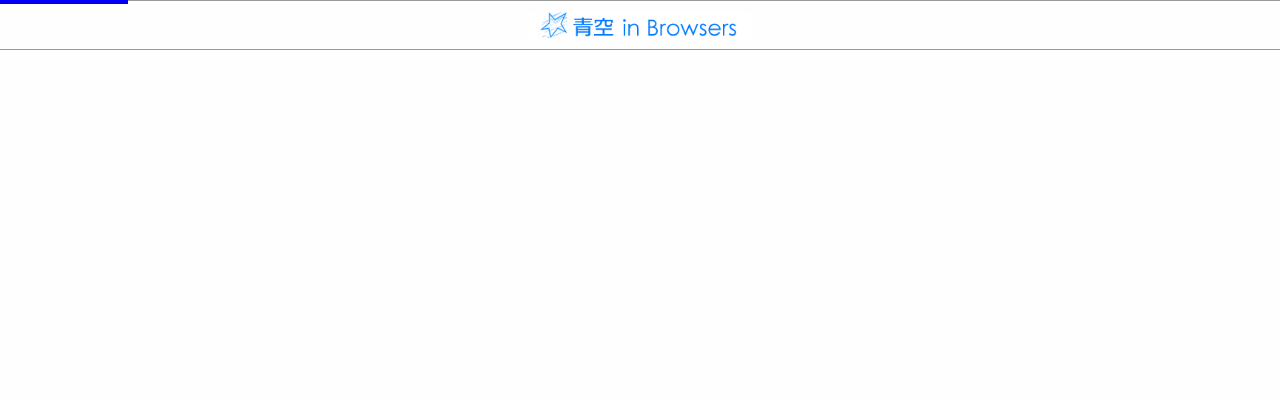

--- FILE ---
content_type: text/html; charset=UTF-8
request_url: https://binb.jp/reader/main.html?cid=52158
body_size: 4170
content:
<!DOCTYPE html>
<html>
<head>
<meta http-equiv="Content-Type" content="text/html; charset=utf-8">
<!-- meta name="viewport" content="width=device-width, initial-scale=1.0, user-scalable=no, minimum-scale=1.0, maximum-scale=1.0" -->
<meta name="apple-mobile-web-app-capable" content="yes">  
<meta name="apple-mobile-web-app-status-bar-style" content="default">
<meta http-equiv="X-UA-Compatible" content="IE=edge">

<title>石川、山口両君の入獄</title>

<!-- Google Tag Manager -->
<script>(function(w,d,s,l,i){w[l]=w[l]||[];w[l].push({'gtm.start':
new Date().getTime(),event:'gtm.js'});var f=d.getElementsByTagName(s)[0],
j=d.createElement(s),dl=l!='dataLayer'?'&l='+l:'';j.async=true;j.src=
'https://www.googletagmanager.com/gtm.js?id='+i+dl;f.parentNode.insertBefore(j,f);
})(window,document,'script','dataLayer','GTM-T58BM87');</script>
<!-- End Google Tag Manager -->

<link rel="stylesheet" href="css/stylemenu.css?dmy=017050" type="text/css">

<script src="js/aozora_functions.js?dmy=017000" type="text/javascript"></script>
<script src="../js/aozora_binb.js?dmy=017050" type="text/javascript"></script>
<link rel="stylesheet" href="css/forScreenReader.css">
</head>
<body>
<noscript>
  <iframe src="https://www.googletagmanager.com/ns.html?id=GTM-N6LKBB" height="0" width="0" style="display:none;visibility:hidden"></iframe>
  <iframe id="noscript_div" style="position:absolute; border:none; margin:0px; padding:0px; left:0px; top:0px; width:100%;height:100%;overflow:auto;z-index:1000" src="core/noscript.html">
    <div width="100%" height="100%">
      <p>JavaScript対応のブラウザで表示してください。</p>
    </div>
  </iframe>
</noscript>
<div id="preMessage" style="position: absolute; z-Index: 999; height: 100%; width: 100%;">
	<div style="position: absolute; display: inline-block; height: 1em; margin-top:-0.5em; top: 50%; width: 100%; text-align: center;">Now loading...</div>
</div>
<script src="js/common.js?dmy=017050"    type="text/javascript"></script>
<script src="js/constants.js?dmy=017050" type="text/javascript"></script>
<script src="js/main.js?dmy=017050" type="text/javascript"></script>
<script src="js/forScreenReader.js" type="text/javascript"></script>
<div id="container">
	<div id="sidemenu" aria-hidden="true" tabindex="-1">
		<div id="sidemenu_contents">
			<div class="background_image"><img src="img/background.png" class="image_fit_width" aria-hidden="true"/></div>
		<!--　ヘッダ ------------------------------------------------------- -->
			<div class="sidemenu_container">
				<hr class="header" aria-hidden="true"/>
				<div class="social_area">
					<a id="social_mailto_link" href="" tabindex="-1" tabindex_management_group="SideMenu">Mail</a>
					<a id="social_twitter_link" href="" target="_blank" tabindex="-1" tabindex_management_group="SideMenu">X(旧Twitter)</a>
					<a id="social_facebook_link" href="" target="_blank" tabindex="-1" tabindex_management_group="SideMenu">Facebook</a>
					<a id="social_line_link" href="" target="_blank" tabindex="-1" tabindex_management_group="SideMenu">LINE</a>
				</div>
			</div>

		<!--　タイトル・著者表示 ------------------------------------------- -->
			<div class="sidemenu_container">
				<div id="ci_title"></div>
			</div>
			<div class="sidemenu_container">
				<div id="ci_author"></div>
			</div>
			
		<!--　リンクメニュー ----------------------------------------------- -->
			<h2>メニュー</h2>
			<div class="sidemenu_container" role="navigation">
				<a id="binbop_bookinfo" class="linkmenu" href="" tabindex="-1" tabindex_management_group="SideMenu" style="outline:none;">
					<div class="linkmenu_title">書誌情報</div>
					<div class="linkmenu_subtitle" aria-hidden="true">この作品の書誌情報を表示します。</div>
				</a>
				<hr aria-hidden="true"/>
				<a id="binbop_navi" class="linkmenu" href="" tabindex="-1" tabindex_management_group="SideMenu">
					<div class="linkmenu_title">著者関連書籍</div>
					<div class="linkmenu_subtitle" aria-hidden="true">著者に関連する作品リストを表示します。</div>
				</a>
				<hr aria-hidden="true"/>
				<a id="binbop_memo" class="linkmenu" href="" tabindex="-1" tabindex_management_group="SideMenu">
					<div class="linkmenu_title">目次・しおり・メモ</div>
					<div class="linkmenu_subtitle" aria-hidden="true">目次・しおり・メモを一覧で表示します。</div>
				</a>
				<hr aria-hidden="true"/>
				<a id="binbop_searchtext" class="linkmenu" href="" tabindex="-1" tabindex_management_group="SideMenu">
					<div class="linkmenu_title">本文検索</div>
					<div class="linkmenu_subtitle" aria-hidden="true">本文内から文字を検索します。</div>
				</a>
				<hr aria-hidden="true"/>
				<a id="binbop_auto" class="linkmenu" href="" tabindex="-1" tabindex_management_group="SideMenu">
					<div class="linkmenu_title">自動ページ送り</div>
					<div class="linkmenu_subtitle" aria-hidden="true">一定時間経つ毎に自動でページを送ります。</div>
				</a>
				<hr aria-hidden="true"/>
				<a id="binbop_speech" class="linkmenu" href="" tabindex="-1" aria-hidden="true">
					<div class="linkmenu_title">音声読み上げ</div>
					<div class="linkmenu_subtitle pc_device" aria-hidden="true">音声読み上げを開始します。</div>
					<div class="linkmenu_subtitle mobile_device" aria-hidden="true">音声読み上げボタンを表示します。</div>
				</a>
				<hr aria-hidden="true"/>
				<a id="binbop_settings" class="linkmenu" href="" tabindex="-1" tabindex_management_group="SideMenu">
					<div class="linkmenu_title">リーダー設定</div>
					<div class="linkmenu_subtitle" aria-hidden="true">文字サイズ、エフェクトの変更などを行います。</div>
				</a>
				<hr aria-hidden="true"/>
<!--
				<a id="binbop_showtips" class="linkmenu" href="" tabindex="-1" tabindex_management_group="SideMenu">
					<div class="linkmenu_title">操作方法</div>
					<div class="linkmenu_subtitle" aria-hidden="true">操作方法TIPSを表示します。</div>
				</a>
				<hr aria-hidden="true"/>
-->
			</div>

		<!--　外部リンクメニュー ----------------------------------------------- -->
			<h2>外部リンク</h2>
			<div class="sidemenu_container">
	
				<a href="javascript:void(0)" class="linkmenu" onclick="return showWikipedia()" tabindex="-1" tabindex_management_group="SideMenu">
					<div class="linkmenu_title">著者情報（wikipedia）</div>
					<div class="linkmenu_subtitle">著者のwikipediaページを表示します。</div>
				</a>
				<hr aria-hidden="true"/>
				<a href="javascript:void(0)" class="linkmenu" onclick="return showCard()" tabindex="-1" tabindex_management_group="SideMenu">
					<div class="linkmenu_title">図書カードを見る（青空文庫）</div>
					<div class="linkmenu_subtitle">青空文庫の図書カードページを表示します。</div>
				</a>
				<hr aria-hidden="true"/>
			</div>

		<!--　書籍検索 ----------------------------------------------------- -->
			<h2>書籍検索</h2>
			<div class="sidemenu_container">
				<div class="searchbox">
					<form action="/search.php#result" name="search" method="get">
						<div class="searchbox_wrapper"><input type="text" name="s" value="" placeholder="Search" role="search" tabindex="-1" tabindex_management_group="SideMenu"/></div><button type="submit" tabindex="-1" tabindex_management_group="SideMenu"><img src="img/loupe.png" /></button>
					</form>
				</div>
				<hr aria-hidden="true"/>
			</div>

		<!--　インフォメーション ------------------------------------------- -->
			<h2>インフォメーション</h2>
			<div class="sidemenu_container">
				<div class="information">
					<ul>
						<li>このサイトはボイジャーの BinB を利用しています。 </li>
						<li>BinB が新しくバージョンアップしました。</li>
					</ul>
				</div>
				<hr aria-hidden="true"/>
			</div>

		<!--　アクセスランキング ------------------------------------------- -->
			<h2>アクセスランキング</h2>
			<div class="sidemenu_container">
<a href="main.html?cid=45630" tabindex="-1" tabindex_management_group="SideMenu"><div class="rankinglistitem"><div class="rankinglistitem_title">&nbsp;1.〔雨ニモマケズ〕</div><div class="rankinglistitem_author">宮沢賢治</div></div></a><hr aria-hidden="true"/>
<a href="main.html?cid=773" tabindex="-1" tabindex_management_group="SideMenu"><div class="rankinglistitem"><div class="rankinglistitem_title">&nbsp;2.こころ</div><div class="rankinglistitem_author">夏目漱石</div></div></a><hr aria-hidden="true"/>
<a href="main.html?cid=1567" tabindex="-1" tabindex_management_group="SideMenu"><div class="rankinglistitem"><div class="rankinglistitem_title">&nbsp;3.走れメロス</div><div class="rankinglistitem_author">太宰治</div></div></a><hr aria-hidden="true"/>
<a href="main.html?cid=127" tabindex="-1" tabindex_management_group="SideMenu"><div class="rankinglistitem"><div class="rankinglistitem_title">&nbsp;4.羅生門</div><div class="rankinglistitem_author">芥川竜之介</div></div></a><hr aria-hidden="true"/>
<a href="main.html?cid=789" tabindex="-1" tabindex_management_group="SideMenu"><div class="rankinglistitem"><div class="rankinglistitem_title">&nbsp;5.吾輩は猫である</div><div class="rankinglistitem_author">夏目漱石</div></div></a><hr aria-hidden="true"/>
<a href="main.html?cid=456" tabindex="-1" tabindex_management_group="SideMenu"><div class="rankinglistitem"><div class="rankinglistitem_title">&nbsp;6.銀河鉄道の夜</div><div class="rankinglistitem_author">宮沢賢治</div></div></a><hr aria-hidden="true"/>
<a href="main.html?cid=624" tabindex="-1" tabindex_management_group="SideMenu"><div class="rankinglistitem"><div class="rankinglistitem_title">&nbsp;7.山月記</div><div class="rankinglistitem_author">中島敦</div></div></a><hr aria-hidden="true"/>
<a href="main.html?cid=799" tabindex="-1" tabindex_management_group="SideMenu"><div class="rankinglistitem"><div class="rankinglistitem_title">&nbsp;8.夢十夜</div><div class="rankinglistitem_author">夏目漱石</div></div></a><hr aria-hidden="true"/>
<a href="main.html?cid=301" tabindex="-1" tabindex_management_group="SideMenu"><div class="rankinglistitem"><div class="rankinglistitem_title">&nbsp;9.人間失格</div><div class="rankinglistitem_author">太宰治</div></div></a><hr aria-hidden="true"/>
<a href="main.html?cid=752" tabindex="-1" tabindex_management_group="SideMenu"><div class="rankinglistitem"><div class="rankinglistitem_title">10.坊っちゃん</div><div class="rankinglistitem_author">夏目漱石</div></div></a><hr aria-hidden="true"/>

			</div>

			<h2>新着情報</h2>
			<div class="sidemenu_container">

			</div>

		<!--　スペシャルサイト --------------------------------------------- -->
			<h2>リンクサイト</h2>
			<div class="sidemenu_container">
				<div class="simple_message">本の未来基金　ご協力をお願いします。</div>
				<a href="http://honnomirai.net/" target="_blank" tabindex="-1" tabindex_management_group="SideMenu">
					<div class="banner">
						<img src="img/banner.jpg" class="image_fit_width" />
					</div>
				</a>
			</div>

		<!--　おすすめ ----------------------------------------------------- -->
			<h2>ボイジャーの本</h2>
			<div class="sidemenu_container">
				<a href="https://store.voyager.co.jp/publication/9784862391292"  target="_blank" tabindex="-1" tabindex_management_group="SideMenu">
					<div class="recommend">
						<div class="recommend_title">ツール・オブ・チェンジ<br />本の未来をつくる12の戦略</div>
						<div class="recommend_cover">
							<img src="img/cover1.jpg" class="image_fit_width" />
						</div>
						<div class="recommend_detail">
							eBookの技術革新を牽引するオライリー社は、TOC（ツールズ・オブ・チェンジ）を主催してきた。
							本書は、TOCのコミュニティに掲載されたレポートの中から、2012年以降の将来への布石となったベスト記事を一挙収録。
							マーケティング、収益モデル、制作など
						</div>
					</div>
				</a>
				<hr aria-hidden="true"/>
				<a href="https://store.voyager.co.jp/publication/9784862391162"  target="_blank" tabindex="-1" tabindex_management_group="SideMenu">
					<div class="recommend">
						<div class="recommend_title">マニフェスト 本の未来</div>
						<div class="recommend_cover">
							<img src="img/cover2.jpg" class="image_fit_width" />
						</div>
						<div class="recommend_detail">
							H・マクガイアとB・オレアリを筆頭に、実際のツール開発に携わる総勢29人の執筆者が、「確信」以上の具体性をもって本の未来を語ります。
						</div>
					</div>
				</a>
				<hr aria-hidden="true"/>
				<a href="https://store.voyager.co.jp/publication/9784862391339"  target="_blank" tabindex="-1" tabindex_management_group="SideMenu">
					<div class="recommend">
						<div class="recommend_title">電子書籍少女 VOYAGER edition</div>
						<div class="recommend_cover">
							<img src="img/cover3.png" class="image_fit_width" />
						</div>
						<div class="recommend_detail">
							同人サークル「辺境屋」が現在まで発表している同人誌シリーズ『電子書籍少女』を再録し、加筆した作品です。
							『電子書籍少女』とは、電子書籍端末を美少女キャラクターに擬人化し、そのキャラクターを通じて電子書籍の楽しみ方や最新動向を ...
						</div>
					</div>
				</a>
				<hr aria-hidden="true"/>
			</div>

		<!--　リンク ------------------------------------------------------- -->
			<h2>ブラウザで本が読めるサイト</h2>
			<div class="sidemenu_container">
                <a href="http://www.s-manga.net/" target="_blank" class="singleline_link" tabindex="-1" tabindex_management_group="SideMenu">・集英社マンガネット S-MANGA.NET</a>
                <a href="http://kc.kodansha.co.jp/" target="_blank" class="singleline_link" tabindex="-1" tabindex_management_group="SideMenu">・講談社コミックプラス</a>
                <a href="https://www.cmoa.jp/" target="_blank" class="singleline_link" tabindex="-1" tabindex_management_group="SideMenu">・コミックシーモア</a> 
                <a href="http://booklive.jp/" target="_blank" class="singleline_link" tabindex="-1" tabindex_management_group="SideMenu">・BookLive!</a>
                <a href="https://www.viewn.co.jp/" target="_blank" class="singleline_link" tabindex="-1" tabindex_management_group="SideMenu">・ビューン</a> 
                <a href="https://premium-free.bookhodai.jp/" target="_blank" class="singleline_link" tabindex="-1" tabindex_management_group="SideMenu">・読み放題プレミアム by ブック放題</a>
                <a href="https://manga.app-liv.jp/" target="_blank" class="singleline_link" tabindex="-1" tabindex_management_group="SideMenu">・Applivマンガ</a>
                <a href="http://www.harlequin-library.jp/" target="_blank" class="singleline_link" tabindex="-1" tabindex_management_group="SideMenu">・ハーレクイン ライブラリ</a>
                <a href="http://www.balloonsandchapters.com/" target="_blank" class="singleline_link" tabindex="-1" tabindex_management_group="SideMenu">・Balloons &amp; Chapters</a>
                <a href="https://store.voyager.co.jp/" target="_blank" class="singleline_link" tabindex="-1" tabindex_management_group="SideMenu">・理想書店</a>
                <a href="http://yondemill.jp/" target="_blank" class="singleline_link" tabindex="-1" tabindex_management_group="SideMenu">・YONDEMILL</a>
				<hr aria-hidden="true"/>
			</div>

		</div>
		<!--　フッター ----------------------------------------------------- -->
		<div id="copyright">
			Copyright &copy; Voyager Japan, Inc. All rights reserved.<br />
			Powered by BinB.
		</div>
	</div>
	
	<div id="contents" class="contents"></div>
	<div id="hide_menu_cover"></div>
	<div id="custom_contents" style="display: none;"></div>
</div>
</body>
</html>


--- FILE ---
content_type: text/css
request_url: https://binb.jp/reader/css/forScreenReader.css
body_size: 1521
content:
@charset "utf-8";
/* -----------------------------------------------
 * forScreenReader.css 
 * 操作パネルを構成するCSSです。
 * -----------------------------------------------*/

 /* 操作パネルモードのスタイル */

.mode_speech_panel {
    background-color: #f4f4f4;
    z-index: 10;
    overflow: hidden;
    position: absolute;
    height: auto;
    width: 100vw;
    padding: 5px;
    border-color: #000000;
    border-style: solid;
    border-width: 1px;
}

.mode_quick_setting {
    background-color: #f4f4f4;
    z-index: 10;
    position: absolute;
    height: auto;
    width: 100vw;
    max-height: 100%;
    margin: 0;
    padding: 0;
    border-color: #000000;
    border-style: solid;
    border-width: 1px;
    overflow: hidden;
    overflow-y: scroll;
}

.mode_hidden_button {
    overflow: hidden;
    position: absolute;
    z-index: -10;
    opacity: 0;
    height: 1px;
    width: 1px;
    top: -50px;
    left: -50px;
}

/* 一度画面外に出してから削除するため（スクリーンリーダの機能に要素削除時でその要素の近くにある要素にフォーカスを自動で移動する機能があるため対策） */
.mode_delay_clear {
    position: absolute;
    top: -5000px;
    left: -5000px;
}

/* 操作パネルのクイック設定のスタイル */

.quick_setting_panel_center_div {
    display: flex;
    justify-content: center;
    width: 100%;
    height: 100%;
    margin: 0;
    padding: 0;
}

.quick_setting_panel_center_div>div {
    text-align: left;
    margin: 0;
    padding: 0;
}

.quick_setting_panel_headline {
    text-align: center;
    margin: 0.3em 0 0.3em 0;
    padding: 0;
    text-decoration: none;
    font-weight: normal;
    border-bottom: none;
    width: 100%;
    font-size: 1.3em;
}

/* クイック設定の設定値調整ボックスのスタイル */

.quick_setting_value_setting_box {
    margin: 0 0 0.5em 0;
}

.quick_setting_value_setting_box>div:first-child {
    display: flex;
    align-items: center;
    flex-wrap: wrap;
    max-width: 14em;
}
.quick_setting_value_setting_box>div:first-child {
    display: flex;
    align-items: center;
    flex-wrap: wrap;
    max-width: 14em;
}
/* 読み上げ順番の調整をしています 1.ラベル　2.現在の値　3.ボタンの順番　に読み上げされるようにDOM上の並びを調整しています */
.quick_setting_value_setting_box>div>*:nth-child(1) {
    order: 1;
}

.quick_setting_value_setting_box>div>*:nth-child(2) {
    order: 3;
    width: 100%;;
}

.quick_setting_value_setting_box>div>*:nth-child(3) {
    order: 2;
}

.quick_setting_value_setting_box>div:nth-of-type(2) {
    width: fit-content;
    margin: 0.20em 0 0 0;
}

.quick_setting_value_setting_box_head_line {
    display: inline-block;
    margin: 0 auto 0 0;
    padding: 0;
    text-decoration: none;
    font-weight: normal;
    border-bottom: none;
    width: auto;
    font-size: 1em;
}

.quick_setting_plus_minus_buttons_box {
    display: flex;
    align-items: center;
    float: right;
    margin: 0.3em 0 0.3em 0.3em;
}

.quick_setting_plus_minus_button {
    padding: 0;
    text-align: center;
    width: 3em;
    height: 1.6em;
}

.quick_setting_plus_minus_button:nth-of-type(2) {
    margin-left: 0.5em;
}

/* クイック設定の閉じるボタンのスタイル */
.quick_setting_close_button_box {
    width: 100%;
    text-align: center;
}

.quick_setting_close_button_box>button {
    margin: 0.15em 0 0.3em 0;
}

/* クイック設定の設定値調整プルダウンのスタイル */
.quick_setting_pulldown_box>div:first-child {
    display: flex;
    align-items: center;
    flex-wrap: wrap;
    max-width: 14em;
}
/* 読み上げ順番の調整をしています 1.ラベル　2.現在の値　3.プルダウンの順番　に読み上げされるようにDOM上の並びを調整しています */
.quick_setting_pulldown_box>div>*:nth-child(1) {
    order: 1;
}

.quick_setting_pulldown_box>div>*:nth-child(2) {
    order: 3;
    width: 100%;;
}

.quick_setting_pulldown_box>div>*:nth-child(3) {
    order: 2;
}

.quick_setting_pulldown_box>div:nth-of-type(2) {
    width: fit-content;
    margin: 0.20em 0 0.20em 0;
}
.quick_setting_pulldown_box>div:first-child>h2 {
    display: inline-block;
    margin: 0 auto 0 0;
    padding: 0;
    text-decoration: none;
    font-weight: normal;
    border-bottom: none;
    width: auto;
    font-size: 1em;
}
.quick_setting_pulldown_select {
    display: inline-block;
    height:100%;
    border: 1px double #E6E6E7;
    font-size: 1em;
}

#container_for_screenreader button {
    font-size: 1em;
}
.quick_setting_speech_type_setting_box {
    max-width: 14em;
}
#container_for_screenreader .quick_setting_speech_type_setting_button {
    font-size: 0.8em;
    width:100%;
    min-height:2em;
}
#container_for_screenreader .quick_setting_speech_type_setting_description {
    font-size: 0.8em;
    width: 100%;
    min-height: 2em;
}
#dialogContainerForScreenReader {
    position: absolute;
    top: 50%;
    left: 50%;
    transform: translate(-50%, -50%);
    width: 15.5em;
    height: 10em;
    background-color:  #f4f4f4;
    border-width : 1px;
    border-style : solid;
    border-color: #000000;
    z-index: 901;
}
#dialogTextContainerForScreenReader {
    width: 100%;
    height: 7.5em;
    display: flex;
    justify-content: center;
    align-items: center;
}
#dialogTextForScreenReaderForScreenReader{
    width: 95%;
}
#dialogButtonsContainerForScreenReader {
    width: 100%;
    height: 2.2em;
    margin-top: auto;
}

#container_for_screenreader #dialogCancelButtonForScreenReader {
    width: 7.5em;
    height: 2em;
    font-size: 0.9em;
}

#container_for_screenreader #dialogOkButtonForScreenReader {
    width: 7.5em;
    height: 2em;
    font-size: 0.9em;
}
#dialogRightButtonContainerForScreenReader,
#dialogLeftButtonContainerForScreenReader {
    width: 50%;
    float: left;
    text-align: center;
}

--- FILE ---
content_type: text/css
request_url: https://binb.jp/reader/core/theme.css?dmy=017050
body_size: 1500
content:
/*** 
	
	
	UIの基本スタイル
	
	
***/

/*** デフォルト ***/
/*
	基本UI色
*/
.ctmble_menu_main_theme{
	background-color: rgba(254, 254, 254, 0.9);
}


/*
	基本コントロール色設定
*/
.ctmble_menu_main_theme_control{
	/* ctmble_menu_main_theme_background の background-color と同じ値にする */
	background-color: rgb(254, 254, 254);
	border-color: lightgray;
	color: lightgray;
}


/*
	基本二次UI色
*/
.ctmble_menu_main_theme_secondary{
	color: #007aff;
	border-color: #007aff;
}

/*
	基本UI文字設定
*/
.ctmble_menu_main_theme_text{
	color: #666666;
	font-family: HiraKakuProN-W6, HiraKakuProN-W3, メイリオ, Meiryo, sans-serif;
}



/*
	基本UI反転文字設定
*/
.ctmble_menu_main_theme_text_invert{
	color: #FEFEFE;
	font-family: HiraKakuProN-W6, HiraKakuProN-W3, メイリオ, Meiryo, sans-serif;
	background-color: #007aff;
}

/*
	基本コントロール文字設定
*/
.ctmble_menu_main_theme_control_text{
	color: #666666;
	font-family: HiraKakuProN-W6, HiraKakuProN-W3, メイリオ, Meiryo, sans-serif;
}

/*
	ビューア背景色
*/
.ctmble_menu_main_theme_background{
	background-color: rgb(254, 254, 254);
}



/*** dark shiny ***/
/*
	基本UI色
*
.ctmble_menu_main_theme{
	background-color: rgba(20, 20, 20, 0.9);
	
	background: rgb(76,76,76); 
	background: -moz-linear-gradient(-45deg,  rgba(76,76,76,1) 0%, rgba(89,89,89,1) 12%, rgba(102,102,102,1) 25%, rgba(71,71,71,1) 39%, rgba(44,44,44,1) 50%, rgba(0,0,0,1) 51%, rgba(17,17,17,1) 60%, rgba(43,43,43,1) 76%, rgba(28,28,28,1) 91%, rgba(19,19,19,1) 100%);
	background: -webkit-gradient(linear, left top, right bottom, color-stop(0%,rgba(76,76,76,1)), color-stop(12%,rgba(89,89,89,1)), color-stop(25%,rgba(102,102,102,1)), color-stop(39%,rgba(71,71,71,1)), color-stop(50%,rgba(44,44,44,1)), color-stop(51%,rgba(0,0,0,1)), color-stop(60%,rgba(17,17,17,1)), color-stop(76%,rgba(43,43,43,1)), color-stop(91%,rgba(28,28,28,1)), color-stop(100%,rgba(19,19,19,1)));
	background: -webkit-linear-gradient(-45deg,  rgba(76,76,76,1) 0%,rgba(89,89,89,1) 12%,rgba(102,102,102,1) 25%,rgba(71,71,71,1) 39%,rgba(44,44,44,1) 50%,rgba(0,0,0,1) 51%,rgba(17,17,17,1) 60%,rgba(43,43,43,1) 76%,rgba(28,28,28,1) 91%,rgba(19,19,19,1) 100%);
	background: -o-linear-gradient(-45deg,  rgba(76,76,76,1) 0%,rgba(89,89,89,1) 12%,rgba(102,102,102,1) 25%,rgba(71,71,71,1) 39%,rgba(44,44,44,1) 50%,rgba(0,0,0,1) 51%,rgba(17,17,17,1) 60%,rgba(43,43,43,1) 76%,rgba(28,28,28,1) 91%,rgba(19,19,19,1) 100%);
	background: -ms-linear-gradient(-45deg,  rgba(76,76,76,1) 0%,rgba(89,89,89,1) 12%,rgba(102,102,102,1) 25%,rgba(71,71,71,1) 39%,rgba(44,44,44,1) 50%,rgba(0,0,0,1) 51%,rgba(17,17,17,1) 60%,rgba(43,43,43,1) 76%,rgba(28,28,28,1) 91%,rgba(19,19,19,1) 100%);
	background: linear-gradient(135deg,  rgba(76,76,76,1) 0%,rgba(89,89,89,1) 12%,rgba(102,102,102,1) 25%,rgba(71,71,71,1) 39%,rgba(44,44,44,1) 50%,rgba(0,0,0,1) 51%,rgba(17,17,17,1) 60%,rgba(43,43,43,1) 76%,rgba(28,28,28,1) 91%,rgba(19,19,19,1) 100%);
	filter: progid:DXImageTransform.Microsoft.gradient( startColorstr='#4c4c4c', endColorstr='#131313',GradientType=1 );

}

/*
	基本コントロール色設定
*
.ctmble_menu_main_theme_control{
	background-color: rgb(70, 70, 70);
	border-color: #FEFEFE;
	color: #FEFEFE;
}

/*
	基本二次UI色
*
.ctmble_menu_main_theme_secondary{
	color: #FEFEFE;
	border-color: #FEFEFE;
}

/*
	基本UI文字設定
*
.ctmble_menu_main_theme_text{
	color: #FEFEFE;
	font-family: HiraKakuProN-W6, HiraKakuProN-W3, メイリオ, Meiryo, sans-serif;
}

/*
	基本UI反転文字設定
*
.ctmble_menu_main_theme_text_invert{
	color: black;
	font-family: HiraKakuProN-W6, HiraKakuProN-W3, メイリオ, Meiryo, sans-serif;
	background-color: #FEFEFE;
	
	background: -moz-linear-gradient(-45deg,  rgba(255,255,255,0) 0%, rgba(255,255,255,0.64) 100%);
	background: -webkit-gradient(linear, left top, right bottom, color-stop(0%,rgba(255,255,255,0)), color-stop(100%,rgba(255,255,255,0.64)));
	background: -webkit-linear-gradient(-45deg,  rgba(255,255,255,0) 0%,rgba(255,255,255,0.64) 100%);
	background: -o-linear-gradient(-45deg,  rgba(255,255,255,0) 0%,rgba(255,255,255,0.64) 100%);
	background: -ms-linear-gradient(-45deg,  rgba(255,255,255,0) 0%,rgba(255,255,255,0.64) 100%);
	background: linear-gradient(135deg,  rgba(255,255,255,0) 0%,rgba(255,255,255,0.64) 100%);
	filter: progid:DXImageTransform.Microsoft.gradient( startColorstr='#00ffffff', endColorstr='#a3ffffff',GradientType=1 );

}

/*
	基本コントロール文字設定
*
.ctmble_menu_main_theme_control_text{
	color: #FEFEFE;
	font-family: HiraKakuProN-W6, HiraKakuProN-W3, メイリオ, Meiryo, sans-serif;
	
}

/*
	ビューア背景色
*
.ctmble_menu_main_theme_background{
	background-color: rgb(70, 70, 70);
}
*/




/*** paper ***/
/*
	基本UI色
*
.ctmble_menu_main_theme{
	background-color: rgba(254, 254, 254, 0.9);
	
	background-image: url("bib_image/paper_front.jpg");
}

/*
	基本コントロール色設定
*
.ctmble_menu_main_theme_control{
	background-color: gray;
	background-image: url("bib_image/paper_bg.jpg");
	border-color: gray;
	color: gray;
}

/*
	基本二次UI色
*
.ctmble_menu_main_theme_secondary{
	color: gray;
	border-color: gray;
}

/*
	基本UI文字設定
*
.ctmble_menu_main_theme_text{
	color: #202020;
	font-family: HiraKakuProN-W6, HiraKakuProN-W3, メイリオ, Meiryo, sans-serif;
}

/*
	基本UI反転文字設定
*
.ctmble_menu_main_theme_text_invert{
	color: black;
	font-family: HiraKakuProN-W6, HiraKakuProN-W3, メイリオ, Meiryo, sans-serif;
	background-color: #202020;
	
	background-color: #FEFEFE;

}


/*
	基本コントロール文字設定
*
.ctmble_menu_main_theme_control_text{
	color: #202020;
	font-family: HiraKakuProN-W6, HiraKakuProN-W3, メイリオ, Meiryo, sans-serif;
	
}

/*
	ビューア背景色
*
.ctmble_menu_main_theme_background{
	background-image: url("bib_image/paper_bg.jpg");
}
*/


/*** Mold ***/
/*
	基本UI色
*
.ctmble_menu_main_theme{
	background-color: rgba(20, 20, 20, 0.9);
	
	background: rgb(246,248,249);
	background: -moz-linear-gradient(-45deg,  rgba(246,248,249,1) 0%, rgba(253,255,221,1) 32%, rgba(254,255,242,1) 51%, rgba(255,239,249,1) 100%);
	background: -webkit-gradient(linear, left top, right bottom, color-stop(0%,rgba(246,248,249,1)), color-stop(32%,rgba(253,255,221,1)), color-stop(51%,rgba(254,255,242,1)), color-stop(100%,rgba(255,239,249,1)));
	background: -webkit-linear-gradient(-45deg,  rgba(246,248,249,1) 0%,rgba(253,255,221,1) 32%,rgba(254,255,242,1) 51%,rgba(255,239,249,1) 100%);
	background: -o-linear-gradient(-45deg,  rgba(246,248,249,1) 0%,rgba(253,255,221,1) 32%,rgba(254,255,242,1) 51%,rgba(255,239,249,1) 100%);
	background: -ms-linear-gradient(-45deg,  rgba(246,248,249,1) 0%,rgba(253,255,221,1) 32%,rgba(254,255,242,1) 51%,rgba(255,239,249,1) 100%);
	background: linear-gradient(135deg,  rgba(246,248,249,1) 0%,rgba(253,255,221,1) 32%,rgba(254,255,242,1) 51%,rgba(255,239,249,1) 100%);
	filter: progid:DXImageTransform.Microsoft.gradient( startColorstr='#f6f8f9', endColorstr='#ffeff9',GradientType=1 );

}

/*
	基本コントロール色設定
*
.ctmble_menu_main_theme_control{
	background-color: transparent;
	border-color: #404040;
	color: #404040;
}

/*
	基本二次UI色
*
.ctmble_menu_main_theme_secondary{
	color: #FF0000;
	border-color: #404040;
}

/*
	基本UI文字設定
*
.ctmble_menu_main_theme_text{
	color: #404040;
	font-family: HiraKakuProN-W6, HiraKakuProN-W3, メイリオ, Meiryo, sans-serif;
}

/*
	基本UI反転文字設定
*
.ctmble_menu_main_theme_text_invert{
	color: black;
	font-family: HiraKakuProN-W6, HiraKakuProN-W3, メイリオ, Meiryo, sans-serif;
	background-color: #FEFEFE;
	
	background: -moz-linear-gradient(-45deg,  rgba(248,80,50,0.3) 0%, rgba(241,111,92,0.3) 25%, rgba(246,41,12,0.3) 51%, rgba(240,47,23,0.3) 71%, rgba(231,56,39,0.3) 100%);
	background: -webkit-gradient(linear, left top, right bottom, color-stop(0%,rgba(248,80,50,0.3)), color-stop(25%,rgba(241,111,92,0.3)), color-stop(51%,rgba(246,41,12,0.3)), color-stop(71%,rgba(240,47,23,0.3)), color-stop(100%,rgba(231,56,39,0.3)));
	background: -webkit-linear-gradient(-45deg,  rgba(248,80,50,0.3) 0%,rgba(241,111,92,0.3) 25%,rgba(246,41,12,0.3) 51%,rgba(240,47,23,0.3) 71%,rgba(231,56,39,0.3) 100%);
	background: -o-linear-gradient(-45deg,  rgba(248,80,50,0.3) 0%,rgba(241,111,92,0.3) 25%,rgba(246,41,12,0.3) 51%,rgba(240,47,23,0.3) 71%,rgba(231,56,39,0.3) 100%);
	background: -ms-linear-gradient(-45deg,  rgba(248,80,50,0.3) 0%,rgba(241,111,92,0.3) 25%,rgba(246,41,12,0.3) 51%,rgba(240,47,23,0.3) 71%,rgba(231,56,39,0.3) 100%);
	background: linear-gradient(135deg,  rgba(248,80,50,0.3) 0%,rgba(241,111,92,0.3) 25%,rgba(246,41,12,0.3) 51%,rgba(240,47,23,0.3) 71%,rgba(231,56,39,0.3) 100%);
	filter: progid:DXImageTransform.Microsoft.gradient( startColorstr='#4df85032', endColorstr='#4de73827',GradientType=1 );


}

/*
	基本コントロール文字設定
*
.ctmble_menu_main_theme_control_text{
	color: #404040;
	font-family: HiraKakuProN-W6, HiraKakuProN-W3, メイリオ, Meiryo, sans-serif;
	
}

/*
	ビューア背景色
*
.ctmble_menu_main_theme_background{
	background: rgb(255,239,249);
	background: -moz-linear-gradient(-45deg,  rgba(255,239,249,1) 0%, rgba(254,255,242,1) 49%, rgba(253,255,221,1) 68%, rgba(246,248,249,1) 100%);
	background: -webkit-gradient(linear, left top, right bottom, color-stop(0%,rgba(255,239,249,1)), color-stop(49%,rgba(254,255,242,1)), color-stop(68%,rgba(253,255,221,1)), color-stop(100%,rgba(246,248,249,1)));
	background: -webkit-linear-gradient(-45deg,  rgba(255,239,249,1) 0%,rgba(254,255,242,1) 49%,rgba(253,255,221,1) 68%,rgba(246,248,249,1) 100%);
	background: -o-linear-gradient(-45deg,  rgba(255,239,249,1) 0%,rgba(254,255,242,1) 49%,rgba(253,255,221,1) 68%,rgba(246,248,249,1) 100%);
	background: -ms-linear-gradient(-45deg,  rgba(255,239,249,1) 0%,rgba(254,255,242,1) 49%,rgba(253,255,221,1) 68%,rgba(246,248,249,1) 100%);
	background: linear-gradient(135deg,  rgba(255,239,249,1) 0%,rgba(254,255,242,1) 49%,rgba(253,255,221,1) 68%,rgba(246,248,249,1) 100%);
	filter: progid:DXImageTransform.Microsoft.gradient( startColorstr='#ffeff9', endColorstr='#f6f8f9',GradientType=1 );
}
*/

--- FILE ---
content_type: text/css
request_url: https://binb.jp/reader/core/binbReader.css?dmy=01.7050
body_size: 11193
content:
@charset "UTF-8";

html {
	height:100%;
}
body {
	height:100%;
	margin: 0px;
	padding: 0px;
	outline: none;
	-webkit-tap-highlight-color: rgba(255,255,255,0);
	overflow:hidden;
}
input:-webkit-autofill{
  -webkit-transition: background-color 9999s,background-image 9999s;
  transition: background-color 9999s,background-image 9999s;
}
a img {
	border-style: none;
}
.infowrap {
	white-space: pre;
	white-space: pre-wrap;
	white-space: pre-line;
	white-space: -moz-pre-wrap;
	word-wrap: break-word;
}
.menudiv{
	width: 304px;
	height: 49px;
	border:1px solid #888888;
	-moz-border-radius: 14px;
	-webkit-border-radius: 14px;
	border-radius: 14px;
	background-color: black;
}
.menudiv_pc{
	width: 304px;
	height: 49px;
	border:1px solid #888888;
	-moz-border-radius: 14px;
	-webkit-border-radius: 14px;
	border-radius: 14px;
	background-color: black;
}
.finddiv{
	width: 302px;
	height: 46px;
	border:1px solid #888888;
	-moz-border-radius: 12px;
	-webkit-border-radius: 12px;
	border-radius: 12px;
	background-color: black;
	font-family: HiraKakuProN-W6, HiraKakuProN-W3, メイリオ, Meiryo, sans-serif;
	font-size: 18px;
	color: white;
}
.findtext{
	border: none;
	color: white;
	background-color: #808080;
	font-family: HiraKakuProN-W6, HiraKakuProN-W3, メイリオ, Meiryo, sans-serif;
	font-size: 18px;
}
.sliderdiv{
	height: 47px;
	border:1px solid #888888;
	-moz-border-radius: 12px;
	-webkit-border-radius: 12px;
	border-radius: 12px;
	background-color: #808080;
}
.sliderdiv_pc{
	height: 47px;
	border:1px solid #888888;
	-moz-border-radius: 12px;
	-webkit-border-radius: 12px;
	border-radius: 12px;
	background-color: #808080;
}
.slidercaptiondiv{
	height: 42px;
	border: solid 1px #7e7e7e;
	-moz-border-radius: 12px;
	-webkit-border-radius: 12px;
	border-radius: 12px;
	-moz-box-shadow: 5px 5px 5px rgba(0,0,0,0.2);
	-webkit-box-shadow: 5px 5px 5px rgba(0,0,0,0.2);
	box-shadow: 5px 5px 5px rgba(0,0,0,0.2);
	background-color: lightgray;
}
.slidercaption_text{
	overflow: hidden;
	height: 18px;
	border: none;
	color: black;
	font-family: HiraKakuProN-W6, HiraKakuProN-W3, メイリオ, Meiryo, sans-serif;
	font-size: 14px;
	white-space: nowrap;
	text-overflow: ellipsis;
	-webkit-text-overflow: ellipsis;
}
.bugregdialog{
	position: absolute;
	overflow: hidden;
	z-index: 400;
	border: solid 1px #888888;
	-moz-border-radius: 12px;
	-webkit-border-radius: 12px;
	border-radius: 12px;
	border-color: #888888;
	-moz-box-shadow: 5px 5px 5px rgba(0,0,0,0.2);
	-webkit-box-shadow: 5px 5px 5px rgba(0,0,0,0.2);
	box-shadow: 5px 5px 5px rgba(0,0,0,0.2);
	color: black;
	background-color: #F5F5F5;
	font-family: HiraKakuProN-W6, HiraKakuProN-W3, メイリオ, Meiryo, sans-serif;
	font-size: 14px;
}
.bugregdialoghead{
	width: 100%;
	height: 30px;
	border: none;
	border-bottom: 1px solid #bebebe;
	-moz-border-radius: 12px 12px 0px 0px;
	-webkit-border-radius: 12px 12px 0px 0px;
	border-radius: 12px 12px 0px 0px;
	color: #5b5b5b;
	background-color: #c7c7c7;
	font-family: HiraKakuProN-W6, HiraKakuProN-W3, メイリオ, Meiryo, sans-serif;
	font-size: 18px;
	text-align:center;
	vertical-align:middle;
}
.bugregdialogtext{
	z-index: 450;
	font-family: HiraKakuProN-W6, HiraKakuProN-W3, メイリオ, Meiryo, sans-serif;
	font-size: 14px;
}
.sharedialog{
	position: absolute;
	overflow: hidden;
	z-index: 400;
	border: solid 1px #888888;
	-moz-border-radius: 12px;
	-webkit-border-radius: 12px;
	border-radius: 12px;
	border-color: #888888;
	-moz-box-shadow: 5px 5px 5px rgba(0,0,0,0.2);
	-webkit-box-shadow: 5px 5px 5px rgba(0,0,0,0.2);
	box-shadow: 5px 5px 5px rgba(0,0,0,0.2);
	background-color: #F5F5F5;
	color: black;
	font-family: HiraKakuProN-W6, HiraKakuProN-W3, メイリオ, Meiryo, sans-serif;
	font-size: 16px;
}
.sharedialoghead{
	width: 100%;
	height: 30px;
	border: none;
	border-bottom: 1px solid #bebebe;
	-moz-border-radius: 12px 12px 0px 0px;
	-webkit-border-radius: 12px 12px 0px 0px;
	border-radius: 12px 12px 0px 0px;
	background-color: #c7c7c7;
	color: #5b5b5b;
	font-family: HiraKakuProN-W6, HiraKakuProN-W3, メイリオ, Meiryo, sans-serif;
	font-size: 18px;
	text-align:center;
	vertical-align:middle;
}
.sharedialogtext{
	z-index: 450;
	font-family: HiraKakuProN-W6, HiraKakuProN-W3, メイリオ, Meiryo, sans-serif;
	font-size: 16px;
}
.sharedialogfootmsg{
	text-align:center;
	font-size: 12px;
}
.bookinfdialog{
	position: absolute;
	z-index: 300;
	border: solid 1px gray;
	-moz-border-radius: 12px;
	-webkit-border-radius: 12px;
	border-radius: 12px;
	border-color: #888888;
	-moz-box-shadow: 5px 5px 5px rgba(0,0,0,0.2);
	-webkit-box-shadow: 5px 5px 5px rgba(0,0,0,0.2);
	box-shadow: 5px 5px 5px rgba(0,0,0,0.2);
	background-color: #F5F5F5;
}
.bookinfodialoghead{
	width: 100%;
	height: 30px;
	border: none;
	border-bottom: 1px solid #bebebe;
	-moz-border-radius: 12px 12px 0px 0px;
	-webkit-border-radius: 12px 12px 0px 0px;
	border-radius: 12px 12px 0px 0px;
	color: #5b5b5b;
	background-color: #c7c7c7;
	font-family: HiraKakuProN-W6, HiraKakuProN-W3, メイリオ, Meiryo, sans-serif;
	font-size: 18px;
	text-align:center;
	vertical-align:middle;
}
.bookinfoscrollbox{
	overflow: auto;
	position: absolute;
	padding-right: 8px;
	padding-left: 8px;
}
.bookinfoscrollbox_pc{
	overflow: auto;
	position: absolute;
	padding-right: 8px;
	padding-left: 8px;
}
.bookinfoscrollbox_pc::-webkit-scrollbar{
	overflow:hidden;
	width:8px;
}
.bookinfoscrollbox_pc::-webkit-scrollbar-button{
	display:none;
}
.bookinfoscrollbox_pc::-webkit-scrollbar-track-piece
{
	-webkit-border-radius:4px;
	border-radius:4px;
	background-color:#A0A0A0;
}
.bookinfoscrollbox_pc::-webkit-scrollbar-thumb
{
	overflow:hidden;
	-webkit-border-radius:4px;
	border-radius:4px;
         
	background-color:#404040;
}
.bookinfoscrollbox_pc::-webkit-scrollbar-corner
{
	display:none;
}
.bookinfoimage{
	position: absolute;
}
.bookinfofooter{
	position: absolute;
}
.bookinfotitlefont{
	color: black;
	font-family: HiraKakuProN-W6, HiraKakuProN-W3, メイリオ, Meiryo, sans-serif;
	font-size: 16px;
}
.bookinfoinfofont{
	color: black;
	font-family: HiraKakuProN-W6, HiraKakuProN-W3, メイリオ, Meiryo, sans-serif;
	font-size: 14px;
}
.bookinfoshoplinkfont{
	color: #618ef4;
	font-family: HiraKakuProN-W6, HiraKakuProN-W3, メイリオ, Meiryo, sans-serif;
	font-size: 14px;
	text-decoration: none;
}
.bookinfobugrepfont{
	color: #618ef4;
	font-family: HiraKakuProN-W6, HiraKakuProN-W3, メイリオ, Meiryo, sans-serif;
	font-size: 12px;
	text-decoration: none;
	float:left;
	margin-right:16px;
	margin-bottom:16px;
}
.msg_div_style{
	position:absolute;
	z-index:3;
	padding: 1em 2em 5em 2em;
	min-width: 200px;
	border-style:none;
	color:#777777;
	font-family:HiraKakuProN-W6, メイリオ, Meiryo, sans-serif;
	text-align:center;
	vertical-align:middle;
}
.msg_outer_div_style{
	position: absolute;
	z-index:3;
	width:100%;
	height:100%;
	left:0px;
	top:0px;
	background-color:#f5f5f5;
	font-family:HiraKakuProN-W6, メイリオ, Meiryo, sans-serif;
}
.open_div_style{
	position:absolute;
	z-index:400;
	padding: 1em 2em 1em 2em;
	border: solid 1px gray;
	-moz-border-radius: 10px;
	-webkit-border-radius: 10px;
	border-radius: 10px;
	-moz-box-shadow: 5px 5px 5px rgba(0,0,0,0.2);
	-webkit-box-shadow: 5px 5px 5px rgba(0,0,0,0.2);
	box-shadow: 5px 5px 5px rgba(0,0,0,0.2);
	color:#777777;
	background-color:#f5f5f5;
	font-family:HiraKakuProN-W6, メイリオ, Meiryo, sans-serif;
	font-size: 18px;
	text-align:center;
	vertical-align:middle;
}
.open_div_button_style{
	-moz-border-radius: 10px;
	-webkit-border-radius: 10px;
	border-radius: 10px;
	border-style:1px solid gray;
	color:#f5f5f5;
	background-color:#909090;
	font-family:HiraKakuProN-W6, HiraKakuProN-W3, メイリオ, Meiryo, sans-serif;
	font-size: 18px;
	font-weight:bold;
	width:120px;
	margin-left:auto;
	margin-right:auto;
}
.closebutton{
	position:absolute;
	left:4px;
	top:2px;
	width:25px;
	height:25px;
	cursor:pointer;
}
.toast_div_style{
	position:absolute;
	padding: 8px;
	-moz-border-radius: 12px;
	-webkit-border-radius: 12px;
	border-radius: 12px;
	border-style: solid;
	border-color: gray;
	border-width: 3px;
	color: black;
	background-color: lightgray;
	font-family: HiraKakuProN-W6, HiraKakuProN-W3, メイリオ, Meiryo, sans-serif;
	font-size: 14px;
}
.img_return{
	width: 60px;
	height: 47px;
}
.img_menu_icon{
	width: 47px;
	height: 47px;
}
.img_return_pc{
	width: 60px;
	height: 47px;
}
.img_menu_icon_pc{
	width: 47px;
	height: 47px;
}
.img_arrow{
	width: 50px;
	height: 26px;
	z-index: 400;
}
.img_login{
	top: 0;
	width: 96px;
	height: 32px;
}
.img_offlinemark{
	width: 96px;
	height: 32px;
}
.img_zoom_cancel{
	top: 0;
	width: 96px;
	height: 32px;
}
.scrollhead{
	width: 100%;
	height: 12px;
	border: none;
	border-bottom: 1px solid #bebebe;
	-moz-border-radius: 12px 12px 0px 0px;
	-webkit-border-radius: 12px 12px 0px 0px;
	border-radius: 12px 12px 0px 0px;
	background-color: #d2d2d2;
}
.scrollfoot{
	width: 100%;
	height: 12px;
	border: none;
	border-bottom: 1px solid #bebebe;
	-moz-border-radius: 0px 0px 12px 12px;
	-webkit-border-radius: 0px 0px 12px 12px;
	border-radius: 0px 0px 12px 12px;
	background-color: #d2d2d2;
}
.groupcaption{
	border: none;
	margin-top: 8px;
	margin-left: 25px;
	margin-right: 8px;
	color: #5b5b5b;
	font-family: HiraKakuProN-W6, HiraKakuProN-W3, メイリオ, Meiryo, sans-serif;
	font-size: 18px;
	text-align:left;
	vertical-align:middle;
	display: inline-block;
}
.grouptop{
	height: 50px;
	border: 1px solid #a2a2a2;
	border-bottom: none;
	background-color: #f8f8f8;
	-moz-border-radius: 12px 12px 0px 0px;
	-webkit-border-radius: 12px 12px 0px 0px;
	border-radius: 12px 12px 0px 0px;
	margin-left: 8px;
	margin-right: 8px;
	color: #5b5b5b;
	font-family: HiraKakuProN-W6, HiraKakuProN-W3, メイリオ, Meiryo, sans-serif;
	font-size: 18px;
	text-align:left;
	vertical-align:middle;
}
.groupmiddle{
	height: 50px;
	border: 1px solid #a2a2a2;
	border-top: 1px solid #c2c2c2;
	border-bottom: none;
	background-color: #f8f8f8;
	margin-left: 8px;
	margin-right: 8px;
	color: #5b5b5b;
	font-family: HiraKakuProN-W6, HiraKakuProN-W3, メイリオ, Meiryo, sans-serif;
	font-size: 18px;
	text-align:left;
	vertical-align:middle;
}
.groupbottom{
	height: 50px;
	border: 1px solid #a2a2a2;
	border-top: 1px solid #c2c2c2;
	background-color: #f8f8f8;
	-moz-border-radius: 0px 0px 12px 12px;
	-webkit-border-radius: 0px 0px 12px 12px;
	border-radius: 0px 0px 12px 12px;
	margin-left: 8px;
	margin-right: 8px;
	color: #5b5b5b;
	font-family: HiraKakuProN-W6, HiraKakuProN-W3, メイリオ, Meiryo, sans-serif;
	font-size: 18px;
	text-align:left;
	vertical-align:middle;
}
.groupboth{
	height: 50px;
	border: 1px solid #a2a2a2;
	background-color: #f8f8f8;
	-moz-border-radius: 12px 12px 12px 12px;
	-webkit-border-radius: 12px 12px 12px 12px;
	border-radius: 12px 12px 12px 12px;
	margin-left: 8px;
	margin-right: 8px;
	color: #5b5b5b;
	font-family: HiraKakuProN-W6, HiraKakuProN-W3, メイリオ, Meiryo, sans-serif;
	font-size: 18px;
	text-align:left;
	vertical-align:middle;
}
.groupitemcaption{
	position: absolute;
	border: none;
	color: #5b5b5b;
	font-family: HiraKakuProN-W6, HiraKakuProN-W3, メイリオ, Meiryo, sans-serif;
	font-size: 18px;
	text-align:right;
	vertical-align:middle;
}
.groupitemlinkcaption{
	height: 18px;
	margin-left:6px;
	padding-top:6px;
	font-family: HiraKakuProN-W6, HiraKakuProN-W3, メイリオ, Meiryo, sans-serif;
	font-size: 12px;
}
.groupitemonoff{
	position: absolute;
	border: none;
	width:101px;
	height:31px;
}
.groupitemlist{
	position: absolute;
	width:150px;
	color: #707070;
	font-family: HiraKakuProN-W6, HiraKakuProN-W3, メイリオ, Meiryo, sans-serif;
	font-size: 18px;
}
.contentstop{
	padding: 8px;
	border: 1px solid #a2a2a2;
	border-bottom: none;
	background-color: #f8f8f8;
	-moz-border-radius: 12px 12px 0px 0px;
	-webkit-border-radius: 12px 12px 0px 0px;
	border-radius: 12px 12px 0px 0px;
	margin-top: 8px;
	margin-left: 8px;
	margin-right: 8px;
	color: #5b5b5b;
	font-family: HiraKakuProN-W6, HiraKakuProN-W3, メイリオ, Meiryo, sans-serif;
	font-size: 18px;
	text-align:left;
	vertical-align:middle;
}
.contentstop:hover {
	border-top-color: #a0a0a0;
	background: #b0b0b0;
	color: #101010;
}
.contentstop:active{
	border-top-color: #b0b0b0;
	background: #a0a0a0;
}
.contentsmiddle{
	padding: 8px;
	border: 1px solid #a2a2a2;
	border-top: 1px solid #c2c2c2;
	border-bottom: none;
	background-color: #f8f8f8;
	margin-left: 8px;
	margin-right: 8px;
	color: #5b5b5b;
	font-family: HiraKakuProN-W6, HiraKakuProN-W3, メイリオ, Meiryo, sans-serif;
	font-size: 18px;
	text-align:left;
	vertical-align:middle;
}
.contentsmiddle:hover {
	border-top-color: #a0a0a0;
	background: #b0b0b0;
	color: #101010;
}
.contentsmiddle:active{
	border-top-color: #b0b0b0;
	background: #a0a0a0;
}
.contentsbottom{
	padding: 8px;
	border: 1px solid #a2a2a2;
	border-top: 1px solid #c2c2c2;
	background-color: #f8f8f8;
	-moz-border-radius: 0px 0px 12px 12px;
	-webkit-border-radius: 0px 0px 12px 12px;
	border-radius: 0px 0px 12px 12px;
	margin-bottom: 8px;
	margin-left: 8px;
	margin-right: 8px;
	color: #5b5b5b;
	font-family: HiraKakuProN-W6, HiraKakuProN-W3, メイリオ, Meiryo, sans-serif;
	font-size: 18px;
	text-align:left;
	vertical-align:middle;
}
.contentsbottom:hover {
	border-top-color: #a0a0a0;
	background: #b0b0b0;
	color: #101010;
}
.contentsbottom:active{
	border-top-color: #b0b0b0;
	background: #a0a0a0;
}
.contentsboth{
	padding: 8px;
	border: 1px solid #a2a2a2;
	background-color: #f8f8f8;
	-moz-border-radius: 12px 12px 12px 12px;
	-webkit-border-radius: 12px 12px 12px 12px;
	border-radius: 12px 12px 12px 12px;
	margin: 8px;
	color: #5b5b5b;
	font-family: HiraKakuProN-W6, HiraKakuProN-W3, メイリオ, Meiryo, sans-serif;
	font-size: 18px;
	text-align:left;
	vertical-align:middle;
}
.contentsboth:hover {
	border-top-color: #a0a0a0;
	background: #b0b0b0;
	color: #101010;
}
.contentsboth:active{
	border-top-color: #b0b0b0;
	background: #a0a0a0;
}
.settingreset{
	position: absolute;
	border: 1px solid #8e8e8e;
	background: #f8f8f8;
	-webkit-border-radius: 12px;
	-moz-border-radius: 12px;
	border-radius: 12px;
	color: #5b5b5b;
	width:372px;
	height:35px;

	font-family: HiraKakuProN-W6, HiraKakuProN-W3, メイリオ, Meiryo, sans-serif;
	font-size: 18px;
	text-align:center;
	padding-top:8px;
}
.settingreset:hover {
	border-top-color: #c9c9c9;
	background: #c9c9c9;
}
.settingreset:active {
	border-top-color: #808080;
	background: #808080;
}

.settingok{
	position: absolute;
	border: 1px solid #8e8e8e;
	background: #757575;
	background: -webkit-gradient(linear, left top, left bottom, from(#c9c9c9), to(#757575));
	background: -webkit-linear-gradient(top, #c9c9c9, #757575);
	background: -moz-linear-gradient(top, #c9c9c9, #757575);
	background: -ms-linear-gradient(top, #c9c9c9, #757575);
	-webkit-border-radius: 14px;
	-moz-border-radius: 14px;
	border-radius: 14px;
	color: #ffffff;
	width:160px;
	height:35px;
	right:8px;
	top:8px;

	font-family: HiraKakuProN-W6, HiraKakuProN-W3, メイリオ, Meiryo, sans-serif;
	font-size: 18px;
	text-align:center;
	padding-top:8px;
	
	cursor:pointer;
}
.settingok:hover {
	border-top-color: #757575;
	background: #757575;
	color: #ccc;
}
.settingok:active {
	border-top-color: #575757;
	background: #575757;
}
.settingok_dis{
	position: absolute;
	border: 1px solid #8e8e8e;
	background: #cbcbcb;
	background: -webkit-gradient(linear, left top, left bottom, from(#e7e7e7), to(#cbcbcb));
	background: -webkit-linear-gradient(top, #e7e7e7, #cbcbcb);
	background: -moz-linear-gradient(top, #e7e7e7, #cbcbcb);
	background: -ms-linear-gradient(top, #e7e7e7, #cbcbcb);
	-webkit-border-radius: 14px;
	-moz-border-radius: 14px;
	border-radius: 14px;
	color: #ffffff;
	width:160px;
	height:35px;
	right:8px;
	top:8px;

	font-family: HiraKakuProN-W6, HiraKakuProN-W3, メイリオ, Meiryo, sans-serif;
	font-size: 18px;
	text-align:center;
	padding-top:8px;

	cursor:default;
}

.settingcansel{
	position: absolute;
	border: 1px solid #8e8e8e;
	background: #757575;
	background: -webkit-gradient(linear, left top, left bottom, from(#c9c9c9), to(#757575));
	background: -webkit-linear-gradient(top, #c9c9c9, #757575);
	background: -moz-linear-gradient(top, #c9c9c9, #757575);
	background: -ms-linear-gradient(top, #c9c9c9, #757575);
	-webkit-border-radius: 14px;
	-moz-border-radius: 14px;
	border-radius: 14px;
	color: #ffffff;
	width:160px;
	height:35px;
	left:8px;
	top:8px;

	font-family: HiraKakuProN-W6, HiraKakuProN-W3, メイリオ, Meiryo, sans-serif;
	font-size: 18px;
	text-align:center;
	padding-top:8px;
}
.settingcansel:hover {
	border-top-color: #757575;
	background: #757575;
	color: #ccc;
}
.settingcansel:active {
	border-top-color: #575757;
	background: #575757;
}
.settingfoot{
	width: 100%;
	height: 64px;
	border: none;
	border-top: 1px solid #bebebe;
	-moz-border-radius: 0px 0px 12px 12px;
	-webkit-border-radius: 0px 0px 12px 12px;
	border-radius: 0px 0px 12px 12px;
	background-color: #d2d2d2;
}

.viewzoombtn{
	position: absolute;
	border: 1px solid #8e8e8e;
	background: #757575;
	background: -webkit-gradient(linear, left top, left bottom, from(#c9c9c9), to(#757575));
	background: -webkit-linear-gradient(top, #c9c9c9, #757575);
	background: -moz-linear-gradient(top, #c9c9c9, #757575);
	background: -ms-linear-gradient(top, #c9c9c9, #757575);
	-webkit-border-radius: 14px;
	-moz-border-radius: 14px;
	border-radius: 14px;
	color: #ffffff;
	width:380px;
	height:35px;

	font-family: HiraKakuProN-W6, HiraKakuProN-W3, メイリオ, Meiryo, sans-serif;
	font-size: 18px;
	text-align:center;
	padding-top:8px;
}
.viewzoombtn:hover {
	border-top-color: #757575;
	background: #757575;
	color: #ccc;
}
.viewzoombtn:active {
	border-top-color: #575757;
	background: #575757;
}
.relationonofflinebtn{
	position: absolute;
	border: 1px solid #8e8e8e;
	background: #757575;
	background: -webkit-gradient(linear, left top, left bottom, from(#c9c9c9), to(#757575));
	background: -webkit-linear-gradient(top, #c9c9c9, #757575);
	background: -moz-linear-gradient(top, #c9c9c9, #757575);
	background: -ms-linear-gradient(top, #c9c9c9, #757575);
	-webkit-border-radius: 14px;
	-moz-border-radius: 14px;
	border-radius: 14px;
	color: #ffffff;
	height:35px;

	font-family: HiraKakuProN-W6, HiraKakuProN-W3, メイリオ, Meiryo, sans-serif;
	font-size: 18px;
	text-align:center;
	padding-top:8px;
	margin-left:8px;
}

.relationonofflinebtn:hover {
	border-top-color: #757575;
	background: #757575;
	color: #ccc;
}
.relationonofflinebtn:active {
	border-top-color: #575757;
	background: #575757;
}

.fontsizetop{
	height: 60px;
	border: 1px solid #a2a2a2;
	border-bottom: none;
	background-color: #f8f8f8;
	-moz-border-radius: 12px 12px 0px 0px;
	-webkit-border-radius: 12px 12px 0px 0px;
	border-radius: 12px 12px 0px 0px;
	margin-left: 8px;
	margin-right: 8px;
	color: #5b5b5b;
}
.socialtop{
	height: 60px;
	border: 1px solid #a2a2a2;
	border-bottom: none;
	background-color: #f8f8f8;
	-moz-border-radius: 12px 12px 0px 0px;
	-webkit-border-radius: 12px 12px 0px 0px;
	border-radius: 12px 12px 0px 0px;
	margin-left: 8px;
	margin-right: 8px;
	color: #5b5b5b;
}
.socialmiddle{
	height: 60px;
	border: 1px solid #a2a2a2;
	border-top: 1px solid #c2c2c2;
	border-bottom: none;
	background-color: #f8f8f8;
	margin-left: 8px;
	margin-right: 8px;
	color: #5b5b5b;
}
.socialboth{
	height: 60px;
	border: 1px solid #a2a2a2;
	border-bottom: none;
	background-color: #f8f8f8;
	-moz-border-radius: 12px 12px 12px 12px;
	-webkit-border-radius: 12px 12px 12px 12px;
	border-radius: 12px 12px 12px 12px;
	margin-left: 8px;
	margin-right: 8px;
	color: #5b5b5b;
}
.socialbottom{
	height: 60px;
	border: 1px solid #a2a2a2;
	border-bottom: none;
	background-color: #f8f8f8;
	-moz-border-radius: 0px 0px 12px 12px;
	-webkit-border-radius: 0px 0px 12px 12px;
	border-radius: 0px 0px 12px 12px;
	margin-left: 8px;
	margin-right: 8px;
	color: #5b5b5b;
}
.fontsizebtn{
	width:150px;
	height:24px;
}
.fontsizebtn_pc{
	width:150px;
	height:24px;
}
.socialmenuicon{
	width:35px;
	height:35px;
}
.socialmenubtn{
	border: 1px solid #8e8e8e;
	background: #757575;
	background: -webkit-gradient(linear, left top, left bottom, from(#c9c9c9), to(#757575));
	background: -webkit-linear-gradient(top, #c9c9c9, #757575);
	background: -moz-linear-gradient(top, #c9c9c9, #757575);
	background: -ms-linear-gradient(top, #c9c9c9, #757575);
	-webkit-border-radius: 14px;
	-moz-border-radius: 14px;
	border-radius: 14px;
	color: #ffffff;
	width:340px;
	height:35px;

	font-family: HiraKakuProN-W6, HiraKakuProN-W3, メイリオ, Meiryo, sans-serif;
	font-size: 18px;
	text-align:center;
	padding-top:8px;
}
a.socialmenubtn{
	border: none;
	background: transparent;
	-webkit-border-radius: none;
	-moz-border-radius: none;
	border-radius: none;

	color: #ffffff;
	text-decoration:none;
}
.socialmenubtn:hover {
	border-top-color: #757575;
	background: #757575;
	color: #ccc;
}
a.socialmenubtn:hover{
	color: #ccc;
}
.socialmenubtn:active {
	border-top-color: #575757;
	background: #575757;
}

.move_menu_automove{
	width:73px;
	height:47px;
}
.move_menu_move{
	width:60px;
	height:47px;
}
.move_menu_historyback{
	width:60px;
	height:47px;
}
.move_menu_changemode{
	width:130px;
	height:29px;
}
.move_menu_foot{
	width: 100%;
	height: 64px;
	border: none;
	border-top: 1px solid #bebebe;
	-moz-border-radius: 0px 0px 12px 12px;
	-webkit-border-radius: 0px 0px 12px 12px;
	border-radius: 0px 0px 12px 12px;
	background-color: #d2d2d2;
}
.move_menu_foot_only{
	width: 100%;
	height: 64px;
	border: none;
	-moz-border-radius: 12px 12px 12px 12px;
	-webkit-border-radius: 12px 12px 12px 12px;
	border-radius: 12px 12px 12px 12px;
	background-color: #d2d2d2;
}

.settingdialog{
	position: absolute;
	width: 358px;
	z-index: 300;
	border: solid 1px #7e7e7e;
	-moz-border-radius: 12px;
	-webkit-border-radius: 12px;
	border-radius: 12px;
	-moz-box-shadow: 5px 5px 5px rgba(0,0,0,0.2);
	-webkit-box-shadow: 5px 5px 5px rgba(0,0,0,0.2);
	box-shadow: 5px 5px 5px rgba(0,0,0,0.2);
	background-color: #e5e5e5;

	user-select: none;
	-moz-user-select: none;
	-khtml-user-select: none;
	-webkit-user-select: none;
}
.submenudialog{
	position: absolute;
	width: 418px;
	z-index: 300;
	border: solid 1px #7e7e7e;
	-moz-border-radius: 12px;
	-webkit-border-radius: 12px;
	border-radius: 12px;
	-moz-box-shadow: 5px 5px 5px rgba(0,0,0,0.2);
	-webkit-box-shadow: 5px 5px 5px rgba(0,0,0,0.2);
	box-shadow: 5px 5px 5px rgba(0,0,0,0.2);
	background-color: #e5e5e5;

	user-select: none;
	-moz-user-select: none;
	-khtml-user-select: none;
	-webkit-user-select: none;
}
.submenudialog_pc{
	position: absolute;
	width: 304px;
	z-index: 300;
	border: solid 1px #7e7e7e;
	-moz-border-radius: 12px;
	-webkit-border-radius: 12px;
	border-radius: 12px;
	-moz-box-shadow: 5px 5px 5px rgba(0,0,0,0.2);
	-webkit-box-shadow: 5px 5px 5px rgba(0,0,0,0.2);
	box-shadow: 5px 5px 5px rgba(0,0,0,0.2);
	background-color: #e5e5e5;

	user-select: none;
	-moz-user-select: none;
	-khtml-user-select: none;
	-webkit-user-select: none;
}

.settingscrollbox{
	overflow: auto;
	position: absolute;
	width: 100%;
	border: none;
}
.settingscrollbox_pc{
	overflow: auto;
	position: absolute;
	width: 100%;
	border: none;
}
.settingscrollbox_pc::-webkit-scrollbar{
	overflow:hidden;
	margin-left:8px;
	width:8px;
}
.settingscrollbox_pc::-webkit-scrollbar-button{
	display:none;
}
.settingscrollbox_pc::-webkit-scrollbar-track-piece
{
	-webkit-border-radius:4px;
	border-radius:4px;
	background-color:#A0A0A0;
}
.settingscrollbox_pc::-webkit-scrollbar-thumb
{
	overflow:hidden;
	-webkit-border-radius:4px;
	border-radius:4px;
	
	background-color:#404040;
}
.settingscrollbox_pc::-webkit-scrollbar-corner
{
	display:none;
}

.tipsdialog{
	position: absolute;
	z-index: 500;
	border: solid 1px gray;
	-moz-border-radius: 12px;
	-webkit-border-radius: 12px;
	border-radius: 12px;
	border-color: #888888;
	-moz-box-shadow: 5px 5px 5px rgba(0,0,0,0.2);
	-webkit-box-shadow: 5px 5px 5px rgba(0,0,0,0.2);
	box-shadow: 5px 5px 5px rgba(0,0,0,0.2);
	background-color: #F5F5F5;
}
.tipsdialoghead{
	width: 100%;
	height: 30px;
	border: none;
	border-bottom: 1px solid #bebebe;
	-moz-border-radius: 12px 12px 0px 0px;
	-webkit-border-radius: 12px 12px 0px 0px;
	border-radius: 12px 12px 0px 0px;
	color: #5b5b5b;
	background-color: #c7c7c7;
	font-family: HiraKakuProN-W6, HiraKakuProN-W3, メイリオ, Meiryo, sans-serif;
	font-size: 18px;
	text-align:center;
	vertical-align:middle;
}

.cnfrm_div_style{
	position:absolute;
	width:376px;
	padding: 1em 2em 1em 2em;
	border: solid 1px gray;
	-moz-border-radius: 10px;
	-webkit-border-radius: 10px;
	border-radius: 10px;
	-moz-box-shadow: 5px 5px 5px rgba(0,0,0,0.2);
	-webkit-box-shadow: 5px 5px 5px rgba(0,0,0,0.2);
	box-shadow: 5px 5px 5px rgba(0,0,0,0.2);
	color:#777777;
	background-color:#f5f5f5;
	font-family:HiraKakuProN-W6, メイリオ, Meiryo, sans-serif;
	font-size: 18px;
	text-align:center;
	vertical-align:middle;
	align:center;
	white-space: pre;
	white-space: pre-wrap;
	white-space: pre-line;
	white-space: -moz-pre-wrap;
	word-wrap: break-word;
}
.cnfrm_div_button_style{
	width:160px;
	margin-top:18px;
	margin-left:auto; 
	margin-right:auto;
	-moz-border-radius: 10px;
	-webkit-border-radius: 10px;
	border-radius: 10px;
	border-style:1px solid gray;
	color:#f5f5f5;
	background-color:#909090;
	font-family:HiraKakuProN-W6, HiraKakuProN-W3, メイリオ, Meiryo, sans-serif;
	font-size: 18px;
	font-weight:bold;
}
.twitterspan{
	width:130px;
	height:20px;
	float:left;
	margin-right:16px;
	margin-bottom:16px;
}
.facebookspan{
	width:130px;
	height:22px;
	float:left;
	margin-right:16px;
	margin-bottom:16px;
}
.sharespan{
	width:71px;
	height:20px;
	float:left;
	margin-right:16px;
	margin-bottom:16px;
}
.oparationtipsspan{
	width:71px;
	height:20px;
	float:left;
	margin-right:16px;
	margin-bottom:16px;
}

.selectmenudialog{
	position: absolute;
	width: 210px;
	height: 525px;
	z-index: 300;
	border: solid 1px #7e7e7e;
	-moz-border-radius: 12px;
	-webkit-border-radius: 12px;
	border-radius: 12px;
	-moz-box-shadow: 5px 5px 5px rgba(0,0,0,0.2);
	-webkit-box-shadow: 5px 5px 5px rgba(0,0,0,0.2);
	box-shadow: 5px 5px 5px rgba(0,0,0,0.2);
	background-color: #e5e5e5;

	user-select: none;
	-moz-user-select: none;
	-khtml-user-select: none;
	-webkit-user-select: none;
}
.selectmenudialoghead{
	width: 100%;
	height: 30px;
	border: none;
	border-bottom: 1px solid #bebebe;
	-moz-border-radius: 12px 12px 0px 0px;
	-webkit-border-radius: 12px 12px 0px 0px;
	border-radius: 12px 12px 0px 0px;
	background-color: #d2d2d2;
}
.selectmenuscrollbox{
	overflow: auto;
	position: absolute;
	width: 100%;
}
.selectmenuscrollbox_pc{
	overflow: auto;
	position: absolute;
	width: 100%;
}
.selectmenuscrollbox_pc::-webkit-scrollbar{
	overflow:hidden;
	margin-left:8px;
	width:8px;
}
.selectmenuscrollbox_pc::-webkit-scrollbar-button{
	display:none;
}
.selectmenuscrollbox_pc::-webkit-scrollbar-track-piece
{
	-webkit-border-radius:4px;
	border-radius:4px;
	background-color:#A0A0A0;
}
.selectmenuscrollbox_pc::-webkit-scrollbar-thumb
{
	overflow:hidden;
	-webkit-border-radius:4px;
	border-radius:4px;
	
	background-color:#404040;
}
.selectmenuscrollbox_pc::-webkit-scrollbar-corner
{
	display:none;
}
.selectmenutop{
	padding:8px;
	border: 1px solid #a2a2a2;
	border-bottom: none;
	background-color: #f8f8f8;
	-moz-border-radius: 12px 12px 0px 0px;
	-webkit-border-radius: 12px 12px 0px 0px;
	border-radius: 12px 12px 0px 0px;
	margin-top: 8px;
	margin-left: 8px;
	margin-right: 8px;
	color: #5b5b5b;
	font-family: HiraKakuProN-W6, HiraKakuProN-W3, メイリオ, Meiryo, sans-serif;
	font-size: 18px;
	text-align:left;
	vertical-align:middle;
}
a.selectmenutop{
	margin-left:0px;
	padding-left:0px;
	border: none;
	background: transparent;
	-webkit-border-radius: none;
	-moz-border-radius: none;
	border-radius: none;

	color: #5b5b5b;
	text-decoration:none;
}
.selectmenutop:hover {
	border-top-color: #a0a0a0;
	background: #b0b0b0;
	color: #101010;
}
.selectmenutop:active{
	border-top-color: #b0b0b0;
	background: #a0a0a0;
}
.selectmenumiddle{
	padding:8px;
	border: 1px solid #a2a2a2;
	border-top: 1px solid #c2c2c2;
	border-bottom: none;
	background-color: #f8f8f8;
	margin-left: 8px;
	margin-right: 8px;
	color: #5b5b5b;
	font-family: HiraKakuProN-W6, HiraKakuProN-W3, メイリオ, Meiryo, sans-serif;
	font-size: 18px;
	text-align:left;
	vertical-align:middle;
}
a.selectmenumiddle{
	margin-left:0px;
	padding-left:0px;
	border: none;
	background: transparent;
	-webkit-border-radius: none;
	-moz-border-radius: none;
	border-radius: none;

	color: #5b5b5b;
	text-decoration:none;
}
.selectmenumiddle:hover {
	border-top-color: #a0a0a0;
	background: #b0b0b0;
	color: #101010;
}
.selectmenumiddle:active{
	border-top-color: #b0b0b0;
	background: #a0a0a0;
}
.selectmenubottom{
	padding:8px;
	border: 1px solid #a2a2a2;
	border-top: 1px solid #c2c2c2;
	background-color: #f8f8f8;
	-moz-border-radius: 0px 0px 12px 12px;
	-webkit-border-radius: 0px 0px 12px 12px;
	border-radius: 0px 0px 12px 12px;
	margin-bottom: 8px;
	margin-left: 8px;
	margin-right: 8px;
	color: #5b5b5b;
	font-family: HiraKakuProN-W6, HiraKakuProN-W3, メイリオ, Meiryo, sans-serif;
	font-size: 18px;
	text-align:left;
	vertical-align:middle;
}
a.selectmenubottom{
	margin-left:0px;
	padding-left:0px;
	border: none;
	background: transparent;
	-webkit-border-radius: none;
	-moz-border-radius: none;
	border-radius: none;

	color: #5b5b5b;
	text-decoration:none;
}
.selectmenubottom:hover {
	border-top-color: #a0a0a0;
	background: #b0b0b0;
	color: #101010;
}
.selectmenubottom:active{
	border-top-color: #b0b0b0;
	background: #a0a0a0;
}
.selectmenuboth{
	padding:8px;
	border: 1px solid #a2a2a2;
	background-color: #f8f8f8;
	-moz-border-radius: 12px 12px 12px 12px;
	-webkit-border-radius: 12px 12px 12px 12px;
	border-radius: 12px 12px 12px 12px;
	margin: 8px;
	color: #5b5b5b;
	font-family: HiraKakuProN-W6, HiraKakuProN-W3, メイリオ, Meiryo, sans-serif;
	font-size: 18px;
	text-align:left;
	vertical-align:middle;
}
a.selectmenuboth{
	margin-left:0px;
	padding-left:0px;
	border: none;
	background: transparent;
	-webkit-border-radius: none;
	-moz-border-radius: none;
	border-radius: none;

	color: #5b5b5b;
	text-decoration:none;
}
.selectmenuboth:hover {
	border-top-color: #a0a0a0;
	background: #b0b0b0;
	color: #101010;
}
.selectmenuboth:active{
	border-top-color: #b0b0b0;
	background: #a0a0a0;
}

.memodialog{
	position: absolute;
	width: 280px;
	z-index: 300;
	border: solid 1px #7e7e7e;
	-moz-border-radius: 12px;
	-webkit-border-radius: 12px;
	border-radius: 12px;
	-moz-box-shadow: 5px 5px 5px rgba(0,0,0,0.2);
	-webkit-box-shadow: 5px 5px 5px rgba(0,0,0,0.2);
	box-shadow: 5px 5px 5px rgba(0,0,0,0.2);
	background-color: #e5e5e5;

	user-select: none;
	-moz-user-select: none;
	-khtml-user-select: none;
	-webkit-user-select: none;
}
.memohead{
	width: 100%;
	height: 12px;
	border: none;
	border-bottom: 1px solid #bebebe;
	-moz-border-radius: 12px 12px 0px 0px;
	-webkit-border-radius: 12px 12px 0px 0px;
	border-radius: 12px 12px 0px 0px;
	color: #5b5b5b;
	background-color: #c7c7c7;
	font-family: HiraKakuProN-W6, HiraKakuProN-W3, メイリオ, Meiryo, sans-serif;
	font-size: 18px;
	text-align:center;
	vertical-align:middle;
}
.memonextbutton{
	position:absolute;
	right:33px;
	top:2px;
	width:25px;
	height:25px;
	cursor:pointer;
}
.memoprevbutton{
	position:absolute;
	right:4px;
	top:2px;
	width:25px;
	height:25px;
	cursor:pointer;
}

.memoscrollbox{
	overflow: auto;
	position: absolute;
	width: 264px;
	top: 13px;
	left:8px;
	border: none;

	white-space: pre;
	white-space: pre-wrap;
	white-space: pre-line;
	white-space: -moz-pre-wrap;
	word-wrap: break-word;

	font-family: HiraKakuProN-W6, HiraKakuProN-W3, メイリオ, Meiryo, sans-serif;
	font-size: 14px;
	text-align:left;
	vertical-align:middle;
}
.memoscrollbox_pc{
	overflow: auto;
	position: absolute;
	width: 256px;
	top: 13px;
	left:8px;
	border: none;

	white-space: pre;
	white-space: pre-wrap;
	white-space: pre-line;
	white-space: -moz-pre-wrap;
	word-wrap: break-word;

	font-family: HiraKakuProN-W6, HiraKakuProN-W3, メイリオ, Meiryo, sans-serif;
	font-size: 14px;
	text-align:left;
	vertical-align:middle;
}
.memoscrollbox_pc::-webkit-scrollbar{
	overflow:hidden;
	margin-left:8px;
	width:8px;
}
.memoscrollbox_pc::-webkit-scrollbar-button{
	display:none;
}
.memoscrollbox_pc::-webkit-scrollbar-track-piece
{
	-webkit-border-radius:4px;
	border-radius:4px;
	background-color:#A0A0A0;
}
.memoscrollbox_pc::-webkit-scrollbar-thumb
{
	overflow:hidden;
	-webkit-border-radius:4px;
	border-radius:4px;
	
	background-color:#404040;
}
.memoscrollbox_pc::-webkit-scrollbar-corner
{
	display:none;
}

.memofoot{
	width: 100%;
	height: 48px;
	border: none;
	border-top: 1px solid #bebebe;
	-moz-border-radius: 0px 0px 12px 12px;
	-webkit-border-radius: 0px 0px 12px 12px;
	border-radius: 0px 0px 12px 12px;
	background-color: #d2d2d2;
}

.memoeditbtn{
	position: absolute;
	border: 1px solid #8e8e8e;
	background: #757575;
	background: -webkit-gradient(linear, left top, left bottom, from(#c9c9c9), to(#757575));
	background: -webkit-linear-gradient(top, #c9c9c9, #757575);
	background: -moz-linear-gradient(top, #c9c9c9, #757575);
	background: -ms-linear-gradient(top, #c9c9c9, #757575);
	-webkit-border-radius: 12px;
	-moz-border-radius: 12px;
	border-radius: 12px;
	color: #ffffff;
	width:112px;
	height:24px;
	left:8px;
	bottom:8px;

	font-family: HiraKakuProN-W6, HiraKakuProN-W3, メイリオ, Meiryo, sans-serif;
	font-size: 14px;
	text-align:center;
	padding-top:4px;
	
	cursor:pointer;
}
.memoeditbtn:hover {
	border-top-color: #757575;
	background: #757575;
	color: #ccc;
}
.memoeditbtn:active {
	border-top-color: #575757;
	background: #575757;
}
.memoeditbtn_dis{
	position: absolute;
	border: 1px solid #8e8e8e;
	background: #cbcbcb;
	background: -webkit-gradient(linear, left top, left bottom, from(#e7e7e7), to(#cbcbcb));
	background: -webkit-linear-gradient(top, #e7e7e7, #cbcbcb);
	background: -moz-linear-gradient(top, #e7e7e7, #cbcbcb);
	background: -ms-linear-gradient(top, #e7e7e7, #cbcbcb);
	-webkit-border-radius: 12px;
	-moz-border-radius: 12px;
	border-radius: 12px;
	color: #ffffff;
	width:112px;
	height:24px;
	left:8px;
	bottom:8px;

	font-family: HiraKakuProN-W6, HiraKakuProN-W3, メイリオ, Meiryo, sans-serif;
	font-size: 14px;
	text-align:center;
	padding-top:4px;
	
	cursor:default;
}

.memodeletebtn{
	position: absolute;
	border: 1px solid #8e8e8e;
	background: #757575;
	background: -webkit-gradient(linear, left top, left bottom, from(#c9c9c9), to(#757575));
	background: -webkit-linear-gradient(top, #c9c9c9, #757575);
	background: -moz-linear-gradient(top, #c9c9c9, #757575);
	background: -ms-linear-gradient(top, #c9c9c9, #757575);
	-webkit-border-radius: 12px;
	-moz-border-radius: 12px;
	border-radius: 12px;
	color: #ffffff;
	width:112px;
	height:24px;
	right:8px;
	bottom:8px;

	font-family: HiraKakuProN-W6, HiraKakuProN-W3, メイリオ, Meiryo, sans-serif;
	font-size: 14px;
	text-align:center;
	padding-top:4px;
	
	cursor:pointer;
}
.memodeletebtn:hover {
	border-top-color: #757575;
	background: #757575;
	color: #ccc;
}
.memodeletebtn:active {
	border-top-color: #575757;
	background: #575757;
}
.memodeletebtn_dis{
	position: absolute;
	border: 1px solid #8e8e8e;
	background: #cbcbcb;
	background: -webkit-gradient(linear, left top, left bottom, from(#e7e7e7), to(#cbcbcb));
	background: -webkit-linear-gradient(top, #e7e7e7, #cbcbcb);
	background: -moz-linear-gradient(top, #e7e7e7, #cbcbcb);
	background: -ms-linear-gradient(top, #e7e7e7, #cbcbcb);
	-webkit-border-radius: 12px;
	-moz-border-radius: 12px;
	border-radius: 12px;
	color: #ffffff;
	width:112px;
	height:24px;
	right:8px;
	bottom:8px;

	font-family: HiraKakuProN-W6, HiraKakuProN-W3, メイリオ, Meiryo, sans-serif;
	font-size: 14px;
	text-align:center;
	padding-top:4px;
	
	cursor:default;
}

.memoeditdialog{
	position: absolute;
	width: 280px;
	height: 250px;
	z-index: 300;
	border: solid 1px #7e7e7e;
	-moz-border-radius: 12px;
	-webkit-border-radius: 12px;
	border-radius: 12px;
	-moz-box-shadow: 5px 5px 5px rgba(0,0,0,0.2);
	-webkit-box-shadow: 5px 5px 5px rgba(0,0,0,0.2);
	box-shadow: 5px 5px 5px rgba(0,0,0,0.2);
	background-color: #e5e5e5;

	user-select: none;
	-moz-user-select: none;
	-khtml-user-select: none;
	-webkit-user-select: none;
}
.memoedithead{
	width: 100%;
	height: 30px;
	border: none;
	border-bottom: 1px solid #bebebe;
	-moz-border-radius: 12px 12px 0px 0px;
	-webkit-border-radius: 12px 12px 0px 0px;
	border-radius: 12px 12px 0px 0px;
	color: #5b5b5b;
	background-color: #c7c7c7;
	font-family: HiraKakuProN-W6, HiraKakuProN-W3, メイリオ, Meiryo, sans-serif;
	font-size: 18px;
	text-align:center;
	vertical-align:middle;
}
.memoeditform{
	position: absolute;
	top: 31px;
	width:100%;
}

.memoedittext{
	z-index: 450;
	font-family: HiraKakuProN-W6, HiraKakuProN-W3, メイリオ, Meiryo, sans-serif;
	font-size: 14px;
	width:256px;
	height:128px;
	margin-top:8px;
	margin-left:8px;
	margin-right:8px;
	cols:80;
	rows:10;
}

.memocolorcaption{
	border: none;
	margin-top: 8px;
	margin-left: 25px;
	margin-right: 8px;
	color: #5b5b5b;
	font-family: HiraKakuProN-W6, HiraKakuProN-W3, メイリオ, Meiryo, sans-serif;
	font-size: 18px;
	text-align:left;
	vertical-align:middle;
}
.memocolorlist{
	width:150px;
	color: #707070;
	font-family: HiraKakuProN-W6, HiraKakuProN-W3, メイリオ, Meiryo, sans-serif;
	font-size: 18px;
}

.memoeditfoot{
	position: absolute;
	width: 100%;
	height: 64px;
	left:0px;
	bottom:0px;
	border: none;
	border-top: 1px solid #bebebe;
	-moz-border-radius: 0px 0px 12px 12px;
	-webkit-border-radius: 0px 0px 12px 12px;
	border-radius: 0px 0px 12px 12px;
	background-color: #d2d2d2;
}
.memoeditokbtn{
	border: 1px solid #8e8e8e;
	background: #757575;
	background: -webkit-gradient(linear, left top, left bottom, from(#c9c9c9), to(#757575));
	background: -webkit-linear-gradient(top, #c9c9c9, #757575);
	background: -moz-linear-gradient(top, #c9c9c9, #757575);
	background: -ms-linear-gradient(top, #c9c9c9, #757575);
	-webkit-border-radius: 14px;
	-moz-border-radius: 14px;
	border-radius: 14px;
	color: #ffffff;
	width:112px;
	height:35px;
	right:8px;
	bottom:8px;

	font-family: HiraKakuProN-W6, HiraKakuProN-W3, メイリオ, Meiryo, sans-serif;
	font-size: 18px;
	text-align:center;
	padding-top:8px;
	
	cursor:pointer;
}
.memoeditokbtn:hover {
	border-top-color: #757575;
	background: #757575;
	color: #ccc;
}
.memoeditokbtn:active {
	border-top-color: #575757;
	background: #575757;
}
.memoeditcancelbtn{
	border: 1px solid #8e8e8e;
	background: #757575;
	background: -webkit-gradient(linear, left top, left bottom, from(#c9c9c9), to(#757575));
	background: -webkit-linear-gradient(top, #c9c9c9, #757575);
	background: -moz-linear-gradient(top, #c9c9c9, #757575);
	background: -ms-linear-gradient(top, #c9c9c9, #757575);
	-webkit-border-radius: 14px;
	-moz-border-radius: 14px;
	border-radius: 14px;
	color: #ffffff;
	width:112px;
	height:35px;
	left:8px;
	bottom:8px;

	font-family: HiraKakuProN-W6, HiraKakuProN-W3, メイリオ, Meiryo, sans-serif;
	font-size: 18px;
	text-align:center;
	padding-top:8px;
	
	cursor:pointer;
}
.memoeditcancelbtn:hover {
	border-top-color: #757575;
	background: #757575;
	color: #ccc;
}
.memoeditcancelbtn:active {
	border-top-color: #575757;
	background: #575757;
}

.offlineselectdialog {
	position: absolute;
	width: 320px;
	z-index: 300;
	border: solid 1px #7e7e7e;
	-moz-border-radius: 12px;
	-webkit-border-radius: 12px;
	border-radius: 12px;
	-moz-box-shadow: 5px 5px 5px rgba(0,0,0,0.2);
	-webkit-box-shadow: 5px 5px 5px rgba(0,0,0,0.2);
	box-shadow: 5px 5px 5px rgba(0,0,0,0.2);
	background-color: #e5e5e5;

	user-select: none;
	-moz-user-select: none;
	-khtml-user-select: none;
	-webkit-user-select: none;
}
.offlineselectdialogmsg {
	border: none;
	margin-bottom: 8px;
	margin-left: 8px;
	margin-right: 8px;
	color: #5b5b5b;
	font-family: HiraKakuProN-W6, HiraKakuProN-W3, メイリオ, Meiryo, sans-serif;
	font-size: 18px;
	text-align:left;
	vertical-align:middle;
}
.offlineselecttop{
	padding: 8px;
	border: 1px solid #a2a2a2;
	border-bottom: none;
	background-color: #f8f8f8;
	-moz-border-radius: 12px 12px 0px 0px;
	-webkit-border-radius: 12px 12px 0px 0px;
	border-radius: 12px 12px 0px 0px;
	margin-top: 8px;
	margin-left: 8px;
	margin-right: 8px;
	color: #5b5b5b;
}
.offlineselecttop:hover {
	border-top-color: #a0a0a0;
	background: #b0b0b0;
	color: #101010;
}
.offlineselecttop:active{
	border-top-color: #b0b0b0;
	background: #a0a0a0;
}
.offlineselectmiddle{
	padding: 8px;
	border: 1px solid #a2a2a2;
	border-top: 1px solid #c2c2c2;
	border-bottom: none;
	background-color: #f8f8f8;
	margin-left: 8px;
	margin-right: 8px;
	color: #5b5b5b;
}
.offlineselectmiddle:hover {
	border-top-color: #a0a0a0;
	background: #b0b0b0;
	color: #101010;
}
.offlineselectmiddle:active{
	border-top-color: #b0b0b0;
	background: #a0a0a0;
}
.offlineselectbottom{
	padding: 8px;
	border: 1px solid #a2a2a2;
	border-top: 1px solid #c2c2c2;
	background-color: #f8f8f8;
	-moz-border-radius: 0px 0px 12px 12px;
	-webkit-border-radius: 0px 0px 12px 12px;
	border-radius: 0px 0px 12px 12px;
	margin-bottom: 8px;
	margin-left: 8px;
	margin-right: 8px;
	color: #5b5b5b;
}
.offlineselectbottom:hover {
	border-top-color: #a0a0a0;
	background: #b0b0b0;
	color: #101010;
}
.offlineselectbottom:active{
	border-top-color: #b0b0b0;
	background: #a0a0a0;
}
.offlineselectboth{
	padding: 8px;
	border: 1px solid #a2a2a2;
	background-color: #f8f8f8;
	-moz-border-radius: 12px 12px 12px 12px;
	-webkit-border-radius: 12px 12px 12px 12px;
	border-radius: 12px 12px 12px 12px;
	margin: 8px;
	color: #5b5b5b;
}
.offlineselectboth:hover {
	border-top-color: #a0a0a0;
	background: #b0b0b0;
	color: #101010;
}
.offlineselectboth:active{
	border-top-color: #b0b0b0;
	background: #a0a0a0;
}
.offlineselectanchor {
	text-decoration: none;
}
.offlineselecticon {
	float: left;
	width: 26px;
	height: 26px;
}
.offlineselectmsg {
	margin-left: 32px;
	color: #5b5b5b;
	font-family: HiraKakuProN-W6, HiraKakuProN-W3, メイリオ, Meiryo, sans-serif;
	font-size: 18px;
	text-align:left;
	vertical-align:middle;

	text-decoration:none;

	white-space: pre;
	white-space: pre-wrap;
	white-space: pre-line;
	white-space: -moz-pre-wrap;
	word-wrap: break-word;
}

.banner_closebutton{
	width:25px;
	height:25px;
	cursor:pointer;
}

.img_dogear{
	top: 0;
	width:32px;
	height:55px;
}

.img_selector{
	border: none;
	background-color: #2020ff;
	opacity: 0.25;
}

.playbutton_div{
	box-sizing: border-box;
	position: absolute;
	display: block;
	margin: 0;
	padding: 0;
	border: 0 none transparent;
	left: 0;
	top: 0;
	right: 0;
	bottom: 0;
	background-color: #404040;
	overflow: hidden;
	font-size: 18px;
}

.playbutton_linkarea{
	box-sizing: border-box;
	position: absolute;
	display: block;
	text-decoration: none;
	margin: 0;
	padding: 0;
	border: 0 none transparent;
	left: 0;
	top: 0;
	right: 0;
	bottom: 0;
	max-width: 100%;
	max-height: 100%;
	background-color: transparent;
	color: white;
	font-size: 1em;
}

.playbutton_covercontainer{
	box-sizing: border-box;
	position: absolute;
	display: block;
	top: 10%;
	left: 0;
	bottom: 10%;
	right: 0;
	background-color: transparent;
	background-position: center center;
	background-repeat: no-repeat;
	background-attachment: scroll;
	background-size: auto 100%;
}

.playbutton_darkdiv{
	position: absolute;
	background-color: black;
	filter: alpha(opacity=40);
	opacity: 0.40;
	-moz-opacity: 0.40;
	left: 0;
	top: 0;
	right: 0;
	bottom: 0;
	border: 0 none transparent;
}

.playbutton_playdiv{
	box-sizing: border-box;
	position: absolute;
	display: block;
	top: 40%;
	left: 0;
	bottom: 40%;
	right: 0;
	background-image: url(bib_image/embed_play_icon.png);
	background-color: transparent;
	background-position: center center;
	background-repeat: no-repeat;
	background-attachment: scroll;
	background-size: auto 100%;
}

.playbutton_bibliography{
	position: absolute;
	right: 1em;
	bottom: 1em;
	overflow: hidden;
	border: 0 none transparent;
	color: white;
	font-family: HiraKakuProN-W6, HiraKakuProN-W3, メイリオ, Meiryo, sans-serif;
	font-size: 1em;
	text-align: right;
	text-shadow: 0.1em 0.1em 0.2em black;
}
.playbutton_title {
	padding: 5px;
	font-size: 2em;
	line-height: 1;
}
.playbutton_author {
	padding: 5px;
	font-size: 1.2em;
	line-height: 1;
}

@media only screen and (max-width:419px) and (-webkit-min-device-pixel-ratio:1.0){
	.menudiv{
		width: 228px;
		height: 38px;
		-moz-border-radius: 11px;
		-webkit-border-radius: 11px;
		border-radius: 11px;
	}
	.menudiv_pc{
		width: 228px;
		height: 38px;
		-moz-border-radius: 11px;
		-webkit-border-radius: 11px;
		border-radius: 11px;
	}
	.finddiv{
		width: 227px;
		height: 35px;
		-moz-border-radius: 9px;
		-webkit-border-radius: 9px;
		border-radius: 9px;
		font-size: 14px;
	}
	.findtext{
		font-size: 14px;
	}
	.sliderdiv{
		height: 36px;
		-moz-border-radius: 9px;
		-webkit-border-radius: 9px;
		border-radius: 9px;
	}
	.sliderdiv_pc{
		height: 36px;
		-moz-border-radius: 9px;
		-webkit-border-radius: 9px;
		border-radius: 9px;
	}
	.slidercaptiondiv{
		height: 32px;
		-moz-border-radius: 9px;
		-webkit-border-radius: 9px;
		border-radius: 9px;
		-moz-box-shadow: 4px 4px 4px rgba(0,0,0,0.2);
		-webkit-box-shadow: 4px 4px 4px rgba(0,0,0,0.2);
		box-shadow: 4px 4px 4px rgba(0,0,0,0.2);
	}
	.slidercaption_text{
		height: 14px;
		font-size: 11px;
	}
	.bugregdialog{
		-moz-border-radius: 9px;
		-webkit-border-radius: 9px;
		border-radius: 9px;
		-moz-box-shadow: 4px 4px 4px rgba(0,0,0,0.2);
		-webkit-box-shadow: 4px 4px 4px rgba(0,0,0,0.2);
		box-shadow: 4px 4px 4px rgba(0,0,0,0.2);
		font-size: 11px;
	}
	.bugregdialoghead{
		height: 23px;
		-moz-border-radius: 9px 9px 0px 0px;
		-webkit-border-radius: 9px 9px 0px 0px;
		border-radius: 9px 9px 0px 0px;
		font-size: 14px;
	}
	.bugregdialogtext{
		font-size: 11px;
	}
	.sharedialog{
		-moz-border-radius: 9px;
		-webkit-border-radius: 9px;
		border-radius: 9px;
		-moz-box-shadow: 4px 4px 4px rgba(0,0,0,0.2);
		-webkit-box-shadow: 4px 4px 4px rgba(0,0,0,0.2);
		box-shadow: 4px 4px 4px rgba(0,0,0,0.2);
		font-size: 12px;
	}
	.sharedialoghead{
		height: 23px;
		-moz-border-radius: 9px 9px 0px 0px;
		-webkit-border-radius: 9px 9px 0px 0px;
		border-radius: 9px 9px 0px 0px;
		font-size: 14px;
	}
	.sharedialogtext{
		font-size: 12px;
	}
	.sharedialogfootmsg{
		font-size: 9px;
	}
	.bookinfdialog{
		-moz-border-radius: 9px;
		-webkit-border-radius: 9px;
		border-radius: 9px;
		-moz-box-shadow: 4px 4px 4px rgba(0,0,0,0.2);
		-webkit-box-shadow: 4px 4px 4px rgba(0,0,0,0.2);
		box-shadow: 4px 4px 4px rgba(0,0,0,0.2);
	}
	.bookinfodialoghead{
		height: 23px;
		-moz-border-radius: 9px 9px 0px 0px;
		-webkit-border-radius: 9px 9px 0px 0px;
		border-radius: 9px 9px 0px 0px;
		font-size: 14px;
	}
	.bookinfoscrollbox{
		padding-right: 6px;
		padding-left: 6px;
	}
	.bookinfoscrollbox_pc{
		padding-right: 6px;
		padding-left: 6px;
	}
	.bookinfotitlefont{
		font-size: 12px;
	}
	.bookinfoinfofont{
		font-size: 11px;
	}
	.bookinfoshoplinkfont{
		font-size: 11px;
	}
	.msg_div_style{
		min-width: 200px;
	}
	.open_div_style{
		-moz-border-radius: 8px;
		-webkit-border-radius: 8px;
		border-radius: 8px;
		-moz-box-shadow: 4px 4px 4px rgba(0,0,0,0.2);
		-webkit-box-shadow: 4px 4px 4px rgba(0,0,0,0.2);
		box-shadow: 4px 4px 4px rgba(0,0,0,0.2);
		font-size: 14px;
	}
	.open_div_button_style{
		-moz-border-radius: 8px;
		-webkit-border-radius: 8px;
		border-radius: 8px;
		font-size: 14px;
		width:96px;
	}
	.closebutton{
		left:3px;
		top:1px;
		width:19px;
		height:19px;
	}
	.toast_div_style{
		padding: 6px;
		-moz-border-radius: 9px;
		-webkit-border-radius: 9px;
		border-radius: 9px;
		border-width: 2px;
		font-size: 11px;
	}
	.img_return{
		width: 45px;
		height: 36px;
	}
	.img_menu_icon{
		width: 36px;
		height: 36px;
	}
	.img_return_pc{
		width: 45px;
		height: 36px;
	}
	.img_menu_icon_pc{
		width: 36px;
		height: 36px;
	}
	.img_arrow{
		width: 38px;
		height: 20px;
	}
	.img_login{
		top: 0;
		width: 72px;
		height: 24px;
	}
	.img_offlinemark{
		width: 72px;
		height: 24px;
	}
	.img_zoom_cancel{
		top: 0;
		width: 72px;
		height: 24px;
	}
	.scrollhead{
		height: 9px;
		-moz-border-radius: 9px 9px 0px 0px;
		-webkit-border-radius: 9px 9px 0px 0px;
		border-radius: 9px 9px 0px 0px;
	}
	.scrollfoot{
		height: 9px;
		-moz-border-radius: 0px 0px 9px 9px;
		-webkit-border-radius: 0px 0px 9px 9px;
		border-radius: 0px 0px 9px 9px;
	}
	.groupcaption{
		margin-top: 6px;
		margin-left: 19px;
		margin-right: 6px;
		font-size: 14px;
	}
	.grouptop{
		height: 38px;
		-moz-border-radius: 9px 9px 0px 0px;
		-webkit-border-radius: 9px 9px 0px 0px;
		border-radius: 9px 9px 0px 0px;
		margin-left: 6px;
		margin-right: 6px;
		font-size: 14px;
	}
	.groupmiddle{
		height: 38px;
		margin-left: 6px;
		margin-right: 6px;
		font-size: 14px;
	}
	.groupbottom{
		height: 38px;
		-moz-border-radius: 0px 0px 9px 9px;
		-webkit-border-radius: 0px 0px 9px 9px;
		border-radius: 0px 0px 9px 9px;
		margin-left: 6px;
		margin-right: 6px;
		font-size: 14px;
	}
	.groupboth{
		height: 38px;
		-moz-border-radius: 9px 9px 9px 9px;
		-webkit-border-radius: 9px 9px 9px 9px;
		border-radius: 9px 9px 9px 9px;
		margin-left: 6px;
		margin-right: 6px;
		font-size: 14px;
	}
	.groupitemcaption{
		font-size: 14px;
	}
	.groupitemlinkcaption{
		height: 12px;
		margin-left:5px;
		padding-top:3px;
		font-size: 9px;
	}
	.groupitemonoff{
		width:76px;
		height:27px;
	}
	.groupitemlist{
		width:113px;
		font-size: 14px;
	}
	.contentstop{
		padding: 6px;
		-moz-border-radius: 9px 9px 0px 0px;
		-webkit-border-radius: 9px 9px 0px 0px;
		border-radius: 9px 9px 0px 0px;
		margin-top: 6px;
		margin-left: 6px;
		margin-right: 6px;
		font-size: 14px;
	}
	.contentsmiddle{
		padding: 6px;
		margin-left: 6px;
		margin-right: 6px;
		font-size: 14px;
	}
	.contentsbottom{
		padding: 6px;
		-moz-border-radius: 0px 0px 9px 9px;
		-webkit-border-radius: 0px 0px 9px 9px;
		border-radius: 0px 0px 9px 9px;
		margin-bottom: 6px;
		margin-left: 6px;
		margin-right: 6px;
		font-size: 14px;
	}
	.contentsboth{
		padding: 6px;
		-moz-border-radius: 9px 9px 9px 9px;
		-webkit-border-radius: 9px 9px 9px 9px;
		border-radius: 9px 9px 9px 9px;
		margin: 6px;
		font-size: 14px;
	}
	.settingreset{
		-webkit-border-radius: 9px;
		-moz-border-radius: 9px;
		border-radius: 9px;
		width:279px;
		height:27px;
		font-size: 14px;
		padding-top:6px;
	}
	.settingok{
		-webkit-border-radius: 11px;
		-moz-border-radius: 11px;
		border-radius: 11px;
		width:122px;
		height:27px;
		right:6px;
		top:6px;
		font-size: 14px;
		padding-top:6px;
	}
	.settingok_dis{
		-webkit-border-radius: 11px;
		-moz-border-radius: 11px;
		border-radius: 11px;
		width:122px;
		height:27px;
		right:6px;
		top:6px;
		font-size: 14px;
		padding-top:6px;
	}
	.settingcansel{
		-webkit-border-radius: 11px;
		-moz-border-radius: 11px;
		border-radius: 11px;
		width:122px;
		height:27px;
		left:6px;
		top:6px;
		font-size: 14px;
		padding-top:6px;
	}
	.settingfoot{
		height: 48px;
		-moz-border-radius: 0px 0px 9px 9px;
		-webkit-border-radius: 0px 0px 9px 9px;
		border-radius: 0px 0px 9px 9px;
	}

	.viewzoombtn{
		-webkit-border-radius: 11px;
		-moz-border-radius: 11px;
		border-radius: 11px;
		width:285px;
		height:27px;
		font-size: 14px;
		padding-top:6px;
	}
	.relationonofflinebtn{
		-webkit-border-radius: 11px;
		-moz-border-radius: 11px;
		border-radius: 11px;
		height:27px;
		font-size: 14px;
		padding-top:6px;
		margin-left:6px;
	}
	.fontsizetop{
		height: 45px;
		-moz-border-radius: 9px 9px 0px 0px;
		-webkit-border-radius: 9px 9px 0px 0px;
		border-radius: 9px 9px 0px 0px;
		margin-left: 6px;
		margin-right: 6px;
	}
	.socialtop{
		height: 45px;
		-moz-border-radius: 9px 9px 0px 0px;
		-webkit-border-radius: 9px 9px 0px 0px;
		border-radius: 9px 9px 0px 0px;
		margin-left: 6px;
		margin-right: 6px;
	}
	.socialmiddle{
		height: 45px;
		margin-left: 6px;
		margin-right: 6px;
	}
	.socialboth{
		height: 45px;
		-moz-border-radius: 9px 9px 9px 9px;
		-webkit-border-radius: 9px 9px 9px 9px;
		border-radius: 9px 9px 9px 9px;
		margin-left: 6px;
		margin-right: 6px;
	}
	.socialbottom{
		height: 45px;
		-moz-border-radius: 0px 0px 9px 9px;
		-webkit-border-radius: 0px 0px 9px 9px;
		border-radius: 0px 0px 9px 9px;
		margin-left: 6px;
		margin-right: 6px;
	}
	.fontsizebtn{
		width:113px;
		height:18px;
	}
	.fontsizebtn_pc{
		width:113px;
		height:18px;
	}
	.socialmenuicon{
		width:27px;
		height:27px;
	}
	.socialmenubtn{
		-webkit-border-radius: 11px;
		-moz-border-radius: 11px;
		border-radius: 11px;
		width:255px;
		height:27px;
		font-size: 14px;
		padding-top:6px;
	}

	.move_menu_automove{
		width:55px;
		height:36px;
	}
	.move_menu_move{
		width:45px;
		height:36px;
	}
	.move_menu_historyback{
		width:46px;
		height:36px;
	}
	.move_menu_changemode{
		width:98px;
		height:22px;
	}
	.move_menu_foot{
		height: 48px;
		-moz-border-radius: 0px 0px 9px 9px;
		-webkit-border-radius: 0px 0px 9px 9px;
		border-radius: 0px 0px 9px 9px;
	}
	.move_menu_foot_only{
		height: 48px;
		-moz-border-radius: 9px 9px 9px 9px;
		-webkit-border-radius: 9px 9px 9px 9px;
		border-radius: 9px 9px 9px 9px;
	}

	.settingdialog{
		width: 269px;
		-moz-border-radius: 9px;
		-webkit-border-radius: 9px;
		border-radius: 9px;
		-moz-box-shadow: 4px 4px 4px rgba(0,0,0,0.2);
		-webkit-box-shadow: 4px 4px 4px rgba(0,0,0,0.2);
		box-shadow: 4px 4px 4px rgba(0,0,0,0.2);
	}
	.submenudialog{
		width: 314px;
		-moz-border-radius: 9px;
		-webkit-border-radius: 9px;
		border-radius: 9px;
		-moz-box-shadow: 4px 4px 4px rgba(0,0,0,0.2);
		-webkit-box-shadow: 4px 4px 4px rgba(0,0,0,0.2);
		box-shadow: 4px 4px 4px rgba(0,0,0,0.2);
	}
	.submenudialog_pc{
		width: 228px;
		-moz-border-radius: 9px;
		-webkit-border-radius: 9px;
		border-radius: 9px;
		-moz-box-shadow: 4px 4px 4px rgba(0,0,0,0.2);
		-webkit-box-shadow: 4px 4px 4px rgba(0,0,0,0.2);
		box-shadow: 4px 4px 4px rgba(0,0,0,0.2);
	}

	.tipsdialog{
		-moz-border-radius: 9px;
		-webkit-border-radius: 9px;
		border-radius: 9px;
		-moz-box-shadow: 4px 4px 4px rgba(0,0,0,0.2);
		-webkit-box-shadow: 4px 4px 4px rgba(0,0,0,0.2);
		box-shadow: 4px 4px 4px rgba(0,0,0,0.2);
	}
	.tipsdialoghead{
		height: 23px;
		-moz-border-radius: 9px 9px 0px 0px;
		-webkit-border-radius: 9px 9px 0px 0px;
		border-radius: 9px 9px 0px 0px;
		font-size: 14px;
	}

	.cnfrm_div_style{
		width:205px;
		-moz-border-radius: 8px;
		-webkit-border-radius: 8px;
		border-radius: 8px;
		-moz-box-shadow: 4px 4px 4px rgba(0,0,0,0.2);
		-webkit-box-shadow: 4px 4px 4px rgba(0,0,0,0.2);
		box-shadow: 4px 4px 4px rgba(0,0,0,0.2);
		font-size: 14px;
	}
	.cnfrm_div_button_style{
		width:120px;
		margin-top:14px;
		-moz-border-radius: 8px;
		-webkit-border-radius: 8px;
		border-radius: 8px;
		font-size: 14px;
	}

	.twitterspan{
		width:130px;
		height:20px;
		margin-right:16px;
		margin-bottom:16px;
	}
	.facebookspan{
		width:130px;
		height:22px;
		margin-right:16px;
		margin-bottom:16px;
	}
	.sharespan{
		width:71px;
		height:20px;
		margin-right:16px;
		margin-bottom:16px;
	}
	.oparationtipsspan{
		width:71px;
		height:20px;
		margin-right:16px;
		margin-bottom:16px;
	}
	.bookinfobugrepfont{
		font-size: 12px;
		margin-right:16px;
		margin-bottom:16px;
	}

	.selectmenudialog{
		width: 114px;
		height: 285px;
		-moz-border-radius: 9px;
		-webkit-border-radius: 9px;
		border-radius: 9px;
		-moz-box-shadow: 4px 4px 4px rgba(0,0,0,0.2);
		-webkit-box-shadow: 4px 4px 4px rgba(0,0,0,0.2);
		box-shadow: 4px 4px 4px rgba(0,0,0,0.2);
	}
	.selectmenudialoghead{
		height: 23px;
		-moz-border-radius: 9px 9px 0px 0px;
		-webkit-border-radius: 9px 9px 0px 0px;
		border-radius: 9px 9px 0px 0px;
	}
	.selectmenuscrollbox_pc::-webkit-scrollbar{
		margin-left:8px;
		width:8px;
	}
	.selectmenuscrollbox_pc::-webkit-scrollbar-track-piece
	{
		-webkit-border-radius:4px;
		border-radius:4px;
	}
	.selectmenuscrollbox_pc::-webkit-scrollbar-thumb
	{
		-webkit-border-radius:4px;
		border-radius:4px;
	}
	.selectmenutop{
		padding: 6px;
		-moz-border-radius: 9px 9px 0px 0px;
		-webkit-border-radius: 9px 9px 0px 0px;
		border-radius: 9px 9px 0px 0px;
		margin-top: 6px;
		margin-left: 6px;
		margin-right: 6px;
		font-size: 14px;
	}
	.selectmenumiddle{
		padding: 6px;
		margin-left: 6px;
		margin-right: 6px;
		font-size: 14px;
	}
	.selectmenubottom{
		padding: 6px;
		-moz-border-radius: 0px 0px 9px 9px;
		-webkit-border-radius: 0px 0px 9px 9px;
		border-radius: 0px 0px 9px 9px;
		margin-bottom: 6px;
		margin-left: 6px;
		margin-right: 6px;
		font-size: 14px;
	}
	.selectmenuboth{
		padding: 6px;
		-moz-border-radius: 9px 9px 9px 9px;
		-webkit-border-radius: 9px 9px 9px 9px;
		border-radius: 9px 9px 9px 9px;
		margin: 6px;
		font-size: 14px;
	}
	.memodialog{
		width: 210px;
		-moz-border-radius: 9px;
		-webkit-border-radius: 9px;
		border-radius: 9px;
		-moz-box-shadow: 4px 4px 4px rgba(0,0,0,0.2);
		-webkit-box-shadow: 4px 4px 4px rgba(0,0,0,0.2);
		box-shadow: 4px 4px 4px rgba(0,0,0,0.2);
	}
	.memohead{
		height: 9px;
		-moz-border-radius: 9px 9px 0px 0px;
		-webkit-border-radius: 9px 9px 0px 0px;
		border-radius: 9px 9px 0px 0px;
		font-size: 14px;
	}
	.memonextbutton{
		right:25px;
		top:1px;
		width:19px;
		height:19px;
	}
	.memoprevbutton{
		right:3px;
		top:1px;
		width:19px;
		height:19px;
	}
	.memoscrollbox{
		width: 298px;
		top: 10px;
		left:6px;
		font-size: 11px;
	}
	.memoscrollbox_pc{
		width: 192px;
		top: 10px;
		left:6px;
		font-size: 11px;
	}
	.memoscrollbox_pc::-webkit-scrollbar{
		margin-left:6px;
		width:6px;
	}
	.memoscrollbox_pc::-webkit-scrollbar-track-piece
	{
		-webkit-border-radius:3px;
		border-radius:3px;
	}
	.memoscrollbox_pc::-webkit-scrollbar-thumb
	{
		-webkit-border-radius:3px;
		border-radius:3px;
	}
	.memofoot{
		height: 36px;
		-moz-border-radius: 0px 0px 9px 9px;
		-webkit-border-radius: 0px 0px 9px 9px;
		border-radius: 0px 0px 9px 9px;
	}
	.memoeditbtn{
		border: 1px solid #8e8e8e;
		-webkit-border-radius: 9px;
		-moz-border-radius: 9px;
		border-radius: 9px;
		width:84px;
		height:18px;
		left:6px;
		bottom:6px;
		font-size: 11px;
		padding-top:3px;
	}
	.memoeditbtn_dis{
		border: 1px solid #8e8e8e;
		-webkit-border-radius: 9px;
		-moz-border-radius: 9px;
		border-radius: 9px;
		width:84px;
		height:18px;
		left:6px;
		bottom:6px;
		font-size: 11px;
		padding-top:3px;
	}
	.memodeletebtn{
		-webkit-border-radius: 9px;
		-moz-border-radius: 9px;
		border-radius: 9px;
		width:84px;
		height:18px;
		right:6px;
		bottom:6px;
		font-size: 11px;
		padding-top:3px;
	}
	.memodeletebtn_dis{
		-webkit-border-radius: 9px;
		-moz-border-radius: 9px;
		border-radius: 9px;
		width:84px;
		height:18px;
		right:6px;
		bottom:6px;
		font-size: 11px;
		padding-top:3px;
	}
	.memoeditdialog{
		width: 210px;
		height: 187px;
		-moz-border-radius: 9px;
		-webkit-border-radius: 9px;
		border-radius: 9px;
		-moz-box-shadow: 4px 4px 4px rgba(0,0,0,0.2);
		-webkit-box-shadow: 4px 4px 4px rgba(0,0,0,0.2);
		box-shadow: 4px 4px 4px rgba(0,0,0,0.2);
	}
	.memoedithead{
		height: 23px;
		-moz-border-radius: 9px 9px 0px 0px;
		-webkit-border-radius: 9px 9px 0px 0px;
		border-radius: 9px 9px 0px 0px;
		font-size: 14px;
	}
	.memoeditform{
		top: 24px;
	}
	.memoedittext{
		font-size: 11px;
		width:192px;
		height:96px;
		margin-top:6px;
		margin-left:6px;
		margin-right:6px;
	}
	.memocolorcaption{
		margin-top: 6px;
		margin-left: 19px;
		margin-right: 6px;
		font-size: 14px;
	}
	.memocolorlist{
		width:113px;
		font-size: 14px;
	}
	.memoeditfoot{
		height: 48px;
		left:0px;
		bottom:0px;
		-moz-border-radius: 0px 0px 9px 9px;
		-webkit-border-radius: 0px 0px 9px 9px;
		border-radius: 0px 0px 9px 9px;
	}
	.memoeditokbtn{
		-webkit-border-radius: 11px;
		-moz-border-radius: 11px;
		border-radius: 11px;
		width:84px;
		height:26px;
		right:6px;
		bottom:6px;
		font-size: 14px;
		padding-top:6px;
	}
	.memoeditcancelbtn{
		-webkit-border-radius: 11px;
		-moz-border-radius: 11px;
		border-radius: 11px;
		width:84px;
		height:26px;
		left:6px;
		bottom:6px;
		font-size: 14px;
		padding-top:6px;
	}

	.offlineselectdialog {
		width: 228px;
		-moz-border-radius: 9px;
		-webkit-border-radius: 9px;
		border-radius: 9px;
		-moz-box-shadow: 4px 4px 4px rgba(0,0,0,0.2);
		-webkit-box-shadow: 4px 4px 4px rgba(0,0,0,0.2);
		box-shadow: 4px 4px 4px rgba(0,0,0,0.2);
	}
	.offlineselectdialogmsg {
		margin-bottom: 8px;
		margin-left: 8px;
		margin-right: 8px;
		font-size: 14px;
	}
	.offlineselecttop{
		padding: 8px;
		-moz-border-radius: 9px 9px 0px 0px;
		-webkit-border-radius: 9px 9px 0px 0px;
		border-radius: 9px 9px 0px 0px;
		margin-top: 8px;
		margin-left: 8px;
		margin-right: 8px;
	}
	.offlineselectmiddle{
		padding: 8px;
		margin-left: 8px;
		margin-right: 8px;
	}
	.offlineselectbottom{
		padding: 8px;
		-moz-border-radius: 0px 0px 9px 9px;
		-webkit-border-radius: 0px 0px 9px 9px;
		border-radius: 0px 0px 9px 9px;
		margin-bottom: 8px;
		margin-left: 8px;
		margin-right: 8px;
	}
	.offlineselectboth{
		padding: 8px;
		-moz-border-radius: 9px 9px 9px 9px;
		-webkit-border-radius: 9px 9px 9px 9px;
		border-radius: 9px 9px 9px 9px;
		margin: 8px;
	}
	.offlineselecticon {
		width: 26px;
		height: 26px;
	}
	.offlineselectmsg {
		margin-left: 32px;
		font-size: 14px;
	}

	.banner_closebutton{
		width:19px;
		height:19px;
	}

	.img_dogear{
		top: 0;
		width:32px;
		height:55px;
	}
	
	.playbutton_div{
		font-size: 14px;
	}
}
@media only screen and (min-width:456px) and (-webkit-min-device-pixel-ratio:1.3){
	.menudiv{
		width: 456px;
		height: 72px;
		-moz-border-radius: 15px;
		-webkit-border-radius: 15px;
		border-radius: 15px;
	}
	.finddiv{
		width: 341px;
		height: 54px;
		-moz-border-radius: 14px;
		-webkit-border-radius: 14px;
		border-radius: 14px;
		font-size: 21px;
	}
	.findtext{
		font-size: 21px;
	}
	.sliderdiv{
		height: 72px;
		-moz-border-radius: 14px;
		-webkit-border-radius: 14px;
		border-radius: 14px;
	}
	.slidercaptiondiv{
		height: 48px;
		-moz-border-radius: 14px;
		-webkit-border-radius: 14px;
		border-radius: 14px;
		-moz-box-shadow: 7px 7px 7px rgba(0,0,0,0.2);
		-webkit-box-shadow: 7px 7px 7px rgba(0,0,0,0.2);
		box-shadow: 7px 7px 7px rgba(0,0,0,0.2);
	}
	.slidercaption_text{
		height: 21px;
		font-size: 17px;
	}
	.bugregdialog{
		-moz-border-radius: 14px;
		-webkit-border-radius: 14px;
		border-radius: 14px;
		-moz-box-shadow: 7px 7px 7px rgba(0,0,0,0.2);
		-webkit-box-shadow: 7px 7px 7px rgba(0,0,0,0.2);
		box-shadow: 7px 7px 7px rgba(0,0,0,0.2);
		font-size: 17px;
	}
	.bugregdialoghead{
		height: 35px;
		-moz-border-radius: 14px 14px 0px 0px;
		-webkit-border-radius: 14px 14px 0px 0px;
		border-radius: 14px 14px 0px 0px;
		font-size: 21px;
	}
	.bugregdialogtext{
		font-size: 17px;
	}
	.sharedialog{
		-moz-border-radius: 14px;
		-webkit-border-radius: 14px;
		border-radius: 14px;
		-moz-box-shadow: 7px 7px 7px rgba(0,0,0,0.2);
		-webkit-box-shadow: 7px 7px 7px rgba(0,0,0,0.2);
		box-shadow: 7px 7px 7px rgba(0,0,0,0.2);
		font-size: 18px;
	}
	.sharedialoghead{
		height: 35px;
		-moz-border-radius: 14px 14px 0px 0px;
		-webkit-border-radius: 14px 14px 0px 0px;
		border-radius: 14px 14px 0px 0px;
		font-size: 21px;
	}
	.sharedialogtext{
		font-size: 18px;
	}
	.sharedialogfootmsg{
		font-size: 14px;
	}
	.bookinfdialog{
		-moz-border-radius: 14px;
		-webkit-border-radius: 14px;
		border-radius: 14px;
		-moz-box-shadow: 7px 7px 7px rgba(0,0,0,0.2);
		-webkit-box-shadow: 7px 7px 7px rgba(0,0,0,0.2);
		box-shadow: 7px 7px 7px rgba(0,0,0,0.2);
	}
	.bookinfodialoghead{
		height: 35px;
		-moz-border-radius: 14px 14px 0px 0px;
		-webkit-border-radius: 14px 14px 0px 0px;
		border-radius: 14px 14px 0px 0px;
		font-size: 21px;
	}
	.bookinfoscrollbox{
		padding-right: 9px;
		padding-left: 9px;
	}
	.bookinfoscrollbox_pc{
		padding-right: 9px;
		padding-left: 9px;
	}
	.bookinfotitlefont{
		font-size: 18px;
	}
	.bookinfoinfofont{
		font-size: 17px;
	}
	.bookinfoshoplinkfont{
		font-size: 17px;
	}
	.msg_div_style{
		min-width: 130px;
		font-size: 130%;
	}
	#ctrl_wait{
		width: 32px;
		height: 32px;
	}
	#ctrl_logo{
		min-width: 40px;
		min-height: 40px;
	}
	.open_div_style{
		-moz-border-radius: 12px;
		-webkit-border-radius: 12px;
		border-radius: 12px;
		-moz-box-shadow: 7px 7px 7px rgba(0,0,0,0.2);
		-webkit-box-shadow: 7px 7px 7px rgba(0,0,0,0.2);
		box-shadow: 7px 7px 7px rgba(0,0,0,0.2);
		font-size: 27px;
	}
	.open_div_button_style{
		-moz-border-radius: 12px;
		-webkit-border-radius: 12px;
		border-radius: 12px;
		font-size: 27px;
		width:144px;
	}
	.closebutton{
		left:6px;
		top:2px;
		width:29px;
		height:29px;
	}
	.toast_div_style{
		padding: 9px;
		-moz-border-radius: 14px;
		-webkit-border-radius: 14px;
		border-radius: 14px;
		border-width: 4px;
		font-size: 17px;
	}
	.img_return{
		width: 91px;
		height: 71px;
	}
	.img_menu_icon{
		width: 71px;
		height: 71px;
	}
	.img_return_pc{
		width: 68px;
		height: 54px;
	}
	.img_menu_icon_pc{
		width: 54px;
		height: 54px;
	}
	.img_arrow{
		width: 57px;
		height: 30px;
	}
	.img_login{
		top: 0;
		width: 108px;
		height: 36px;
	}
	.img_offlinemark{
		width: 108px;
		height: 36px;
	}
	.img_zoom_cancel{
		top: 0;
		width: 108px;
		height: 36px;
	}
	.scrollhead{
		height: 14px;
		-moz-border-radius: 14px 14px 0px 0px;
		-webkit-border-radius: 14px 14px 0px 0px;
		border-radius: 14px 14px 0px 0px;
	}
	.scrollfoot{
		height: 14px;
		-moz-border-radius: 0px 0px 14px 14px;
		-webkit-border-radius: 0px 0px 14px 14px;
		border-radius: 0px 0px 14px 14px;
	}
	.groupcaption{
		margin-top: 9px;
		margin-left: 28px;
		margin-right: 9px;
		font-size: 21px;
	}
	.grouptop{
		height: 57px;
		-moz-border-radius: 14px 14px 0px 0px;
		-webkit-border-radius: 14px 14px 0px 0px;
		border-radius: 14px 14px 0px 0px;
		margin-left: 9px;
		margin-right: 9px;
		font-size: 21px;
	}
	.groupmiddle{
		height: 57px;
		margin-left: 9px;
		margin-right: 9px;
		font-size: 21px;
	}
	.groupbottom{
		height: 57px;
		-moz-border-radius: 0px 0px 14px 14px;
		-webkit-border-radius: 0px 0px 14px 14px;
		border-radius: 0px 0px 14px 14px;
		margin-left: 9px;
		margin-right: 9px;
		font-size: 21px;
	}
	.groupboth{
		height: 57px;
		-moz-border-radius: 14px 14px 14px 14px;
		-webkit-border-radius: 14px 14px 14px 14px;
		border-radius: 14px 14px 14px 14px;
		margin-left: 9px;
		margin-right: 9px;
		font-size: 21px;
	}
	.groupitemcaption{
		font-size: 21px;
	}
	.groupitemlinkcaption{
		height: 19px;
		margin-left:8px;
		padding-top:5px;
		font-size: 14px;
	}
	.groupitemonoff{
		width:152px;
		height:47px;
	}
	.groupitemlist{
		width:170px;
		font-size: 21px;
	}
	.contentstop{
		padding: 9px;
		-moz-border-radius: 14px 14px 0px 0px;
		-webkit-border-radius: 14px 14px 0px 0px;
		border-radius: 14px 14px 0px 0px;
		margin-top: 9px;
		margin-left: 9px;
		margin-right: 9px;
		font-size: 21px;
	}
	.contentsmiddle{
		padding: 9px;
		margin-left: 9px;
		margin-right: 9px;
		font-size: 21px;
	}
	.contentsbottom{
		padding: 9px;
		-moz-border-radius: 0px 0px 14px 14px;
		-webkit-border-radius: 0px 0px 14px 14px;
		border-radius: 0px 0px 14px 14px;
		margin-bottom: 9px;
		margin-left: 9px;
		margin-right: 9px;
		font-size: 21px;
	}
	.contentsboth{
		padding: 9px;
		-moz-border-radius: 14px 14px 14px 14px;
		-webkit-border-radius: 14px 14px 14px 14px;
		border-radius: 14px 14px 14px 14px;
		margin: 9px;
		font-size: 18px;
	}
	.settingreset{
		-webkit-border-radius: 14px;
		-moz-border-radius: 14px;
		border-radius: 14px;
		width:405px;
		height:38px;

		font-size: 18px;
		padding-top:9px;
	}
	.settingok{
		-webkit-border-radius: 16px;
		-moz-border-radius: 16px;
		border-radius: 16px;
		width:172px;
		height:38px;
		right:9px;
		top:9px;
		font-size: 18px;
		padding-top:9px;
	}
	.settingok_dis{
		-webkit-border-radius: 16px;
		-moz-border-radius: 16px;
		border-radius: 16px;
		width:172px;
		height:38px;
		right:9px;
		top:9px;
		font-size: 18px;
		padding-top:9px;
	}
	.settingcansel{
		-webkit-border-radius: 16px;
		-moz-border-radius: 16px;
		border-radius: 16px;
		width:172px;
		height:38px;
		left:9px;
		top:9px;
		font-size: 18px;
		padding-top:9px;
	}
	.settingfoot{
		height: 72px;
		-moz-border-radius: 0px 0px 14px 14px;
		-webkit-border-radius: 0px 0px 14px 14px;
		border-radius: 0px 0px 14px 14px;
	}
	.viewzoombtn{
		width:428px;
		height:38px;

		font-size: 18px;
		padding-top:9px;
	}
	.relationonofflinebtn{
		height:38px;
		font-size: 18px;
		padding-top:9px;
		margin-left:9px;
	}
	.fontsizetop{
		height: 60px;
		-moz-border-radius: 14px 14px 0px 0px;
		-webkit-border-radius: 14px 14px 0px 0px;
		border-radius: 14px 14px 0px 0px;
		margin-left: 9px;
		margin-right: 9px;
	}
	.socialtop{
		height: 60px;
		-moz-border-radius: 14px 14px 0px 0px;
		-webkit-border-radius: 14px 14px 0px 0px;
		border-radius: 14px 14px 0px 0px;
		margin-left: 9px;
		margin-right: 9px;
	}
	.socialmiddle{
		height: 60px;
		margin-left: 14px;
		margin-right: 14px;
	}
	.socialboth{
		height: 60px;
		-moz-border-radius: 14px 14px 14px 14px;
		-webkit-border-radius: 14px 14px 14px 14px;
		border-radius: 14px 14px 14px 14px;
		margin-left: 9px;
		margin-right: 9px;
	}
	.socialbottom{
		height: 60px;
		-moz-border-radius: 0px 0px 14px 14px;
		-webkit-border-radius: 0px 0px 14px 14px;
		border-radius: 0px 0px 14px 14px;
		margin-left: 9px;
		margin-right: 9px;
	}
	.fontsizebtn{
		width:225px;
		height:36px;
	}
	.socialmenuicon{
		width:39px;
		height:39px;
	}
	.socialmenubtn{
		-webkit-border-radius: 16px;
		-moz-border-radius: 16px;
		border-radius: 16px;
		width:382px;
		height:38px;

		font-size: 18px;
		padding-top:9px;
	}
	.move_menu_automove{
		width:83px;
		height:54px;
	}
	.move_menu_move{
		width:68px;
		height:54px;
	}
	.move_menu_historyback{
		width:69px;
		height:54px;
	}
	.move_menu_changemode{
		width:195px;
		height:44px;
	}
	.move_menu_foot{
		height: 72px;
		-moz-border-radius: 0px 0px 14px 14px;
		-webkit-border-radius: 0px 0px 14px 14px;
		border-radius: 0px 0px 14px 14px;
	}
	.move_menu_foot_only{
		height: 72px;
		-moz-border-radius: 14px 14px 14px 14px;
		-webkit-border-radius: 14px 14px 14px 14px;
		border-radius: 14px 14px 14px 14px;
	}
	.submenudialog{
		width: 456px;
		-moz-border-radius: 14px;
		-webkit-border-radius: 14px;
		border-radius: 14px;
		-moz-box-shadow: 7px 7px 7px rgba(0,0,0,0.2);
		-webkit-box-shadow: 7px 7px 7px rgba(0,0,0,0.2);
		box-shadow: 7px 7px 7px rgba(0,0,0,0.2);
	}
	.settingdialog{
		width: 456px;
		-moz-border-radius: 14px;
		-webkit-border-radius: 14px;
		border-radius: 14px;
		-moz-box-shadow: 7px 7px 7px rgba(0,0,0,0.2);
		-webkit-box-shadow: 7px 7px 7px rgba(0,0,0,0.2);
		box-shadow: 7px 7px 7px rgba(0,0,0,0.2);
	}

	.tipsdialog{
		-moz-border-radius: 14px;
		-webkit-border-radius: 14px;
		border-radius: 14px;
		-moz-box-shadow: 7px 7px 7px rgba(0,0,0,0.2);
		-webkit-box-shadow: 7px 7px 7px rgba(0,0,0,0.2);
		box-shadow: 7px 7px 7px rgba(0,0,0,0.2);
	}
	.tipsdialoghead{
		height: 35px;
		-moz-border-radius: 14px 14px 0px 0px;
		-webkit-border-radius: 14px 14px 0px 0px;
		border-radius: 14px 14px 0px 0px;
		font-size: 21px;
	}

	.cnfrm_div_style{
		width:410px;
		-moz-border-radius: 15px;
		-webkit-border-radius: 15px;
		border-radius: 15px;
		-moz-box-shadow: 7px 7px 7px rgba(0,0,0,0.2);
		-webkit-box-shadow: 7px 7px 7px rgba(0,0,0,0.2);
		box-shadow: 7px 7px 7px rgba(0,0,0,0.2);
		font-size: 27px;
	}
	.cnfrm_div_button_style{
		width:240px;
		margin-top:27px;
		-moz-border-radius: 15px;
		-webkit-border-radius: 15px;
		border-radius: 15px;
		font-size: 27px;
	}

	.menudiv_pc{
		width: 456px;
		height: 74px;
		-moz-border-radius: 21px;
		-webkit-border-radius: 21px;
		border-radius: 21px;
	}
	.sliderdiv_pc{
		height: 71px;
		-moz-border-radius: 18px;
		-webkit-border-radius: 18px;
		border-radius: 18px;
	}
	.bookinfoscrollbox_pc{
		padding-right: 12px;
		padding-left: 12px;
	}
	.bookinfoscrollbox_pc::-webkit-scrollbar{
		width:12px;
	}
	.bookinfoscrollbox_pc::-webkit-scrollbar-track-piece
	{
		-webkit-border-radius:6px;
		border-radius:6px;
	}
	.bookinfoscrollbox_pc::-webkit-scrollbar-thumb
	{
		-webkit-border-radius:6px;
		border-radius:6px;
	}
	.img_return_pc{
		width: 90px;
		height: 71px;
	}
	.img_menu_icon_pc{
		width: 71px;
		height: 71px;
	}
	.fontsizebtn_pc{
		width:225px;
		height:36px;
	}
	.submenudialog_pc{
		width: 456px;
		-moz-border-radius: 18px;
		-webkit-border-radius: 18px;
		border-radius: 18px;
		-moz-box-shadow: 7px 7px 7px rgba(0,0,0,0.2);
		-webkit-box-shadow: 7px 7px 7px rgba(0,0,0,0.2);
		box-shadow: 7px 7px 7px rgba(0,0,0,0.2);
	}
	.settingscrollbox_pc::-webkit-scrollbar{
		margin-left:12px;
		width:12px;
	}
	.settingscrollbox_pc::-webkit-scrollbar-track-piece
	{
		-webkit-border-radius:6px;
		border-radius:6px;
	}
	.settingscrollbox_pc::-webkit-scrollbar-thumb
	{
		-webkit-border-radius:6px;
		border-radius:6px;
	}
	.selectmenudialog{
		width: 228px;
		height: 342px;
		-moz-border-radius: 18px;
		-webkit-border-radius: 18px;
		border-radius: 18px;
		-moz-box-shadow: 7px 7px 7px rgba(0,0,0,0.2);
		-webkit-box-shadow: 7px 7px 7px rgba(0,0,0,0.2);
		box-shadow: 7px 7px 7px rgba(0,0,0,0.2);
	}
	.selectmenudialoghead{
		height: 35px;
		-moz-border-radius: 14px 14px 0px 0px;
		-webkit-border-radius: 14px 14px 0px 0px;
		border-radius: 14px 14px 0px 0px;
	}
	.selectmenuscrollbox_pc::-webkit-scrollbar{
		margin-left:12px;
		width:12px;
	}
	.selectmenuscrollbox_pc::-webkit-scrollbar-track-piece
	{
		-webkit-border-radius:6px;
		border-radius:6px;
	}
	.selectmenuscrollbox_pc::-webkit-scrollbar-thumb
	{
		-webkit-border-radius:6px;
		border-radius:6px;
	}
	.selectmenutop{
		padding: 12px;
		-moz-border-radius: 18px 18px 0px 0px;
		-webkit-border-radius: 18px 18px 0px 0px;
		border-radius: 18px 18px 0px 0px;
		margin-top: 12px;
		margin-left: 12px;
		margin-right: 12px;
		font-size: 27px;
	}
	.selectmenumiddle{
		padding: 12px;
		margin-left: 12px;
		margin-right: 12px;
		font-size: 27px;
	}
	.selectmenubottom{
		padding: 12px;
		-moz-border-radius: 0px 0px 18px 18px;
		-webkit-border-radius: 0px 0px 18px 18px;
		border-radius: 0px 0px 18px 18px;
		margin-bottom: 12px;
		margin-left: 12px;
		margin-right: 12px;
		font-size: 27px;
	}
	.selectmenuboth{
		padding: 12px;
		-moz-border-radius: 18px 18px 18px 18px;
		-webkit-border-radius: 18px 18px 18px 18px;
		border-radius: 18px 18px 18px 18px;
		margin: 12px;
		font-size: 27px;
	}
	.memodialog{
		width: 420px;
		-moz-border-radius: 18px;
		-webkit-border-radius: 18px;
		border-radius: 18px;
		-moz-box-shadow: 7px 7px 7px rgba(0,0,0,0.2);
		-webkit-box-shadow: 7px 7px 7px rgba(0,0,0,0.2);
		box-shadow: 7px 7px 7px rgba(0,0,0,0.2);
	}
	.memohead{
		height: 14px;
		-moz-border-radius: 18px 18px 0px 0px;
		-webkit-border-radius: 18px 18px 0px 0px;
		border-radius: 18px 18px 0px 0px;
		font-size: 27px;
	}
	.memonextbutton{
		right:41px;
		top:2px;
		width:29px;
		height:29px;
	}
	.memoprevbutton{
		right:6px;
		top:2px;
		width:29px;
		height:29px;
	}
	.memoscrollbox{
		width: 396px;
		top: 15px;
		left:12px;
		font-size: 21px;
	}
	.memoscrollbox_pc{
		width: 384px;
		top: 15px;
		left:12px;
		font-size: 21px;
	}
	.memoscrollbox_pc::-webkit-scrollbar{
		margin-left:12px;
		width:12px;
	}
	.memoscrollbox_pc::-webkit-scrollbar-track-piece
	{
		-webkit-border-radius:6px;
		border-radius:6px;
	}
	.memoscrollbox_pc::-webkit-scrollbar-thumb
	{
		-webkit-border-radius:6px;
		border-radius:6px;
	}
	.memofoot{
		height: 72px;
		-moz-border-radius: 0px 0px 18px 18px;
		-webkit-border-radius: 0px 0px 18px 18px;
		border-radius: 0px 0px 18px 18px;
	}
	.memoeditbtn{
		-webkit-border-radius: 18px;
		-moz-border-radius: 18px;
		border-radius: 18px;
		width:168px;
		height:36px;
		left:12px;
		bottom:12px;
		font-size: 21px;
		padding-top:6px;
	}
	.memoeditbtn_dis{
		-webkit-border-radius: 18px;
		-moz-border-radius: 18px;
		border-radius: 18px;
		width:168px;
		height:36px;
		left:12px;
		bottom:12px;
		font-size: 21px;
		padding-top:6px;
	}
	.memodeletebtn{
		-webkit-border-radius: 18px;
		-moz-border-radius: 18px;
		border-radius: 18px;
		width:168px;
		height:36px;
		right:12px;
		bottom:12px;
		font-size: 21px;
		padding-top:6px;
	}
	.memodeletebtn_dis{
		-webkit-border-radius: 18px;
		-moz-border-radius: 18px;
		border-radius: 18px;
		width:168px;
		height:36px;
		right:12px;
		bottom:12px;
		font-size: 21px;
		padding-top:6px;
	}
	.memoeditdialog{
		width: 420px;
		height: 375px;
		-moz-border-radius: 18px;
		-webkit-border-radius: 18px;
		border-radius: 18px;
		-moz-box-shadow: 7px 7px 7px rgba(0,0,0,0.2);
		-webkit-box-shadow: 7px 7px 7px rgba(0,0,0,0.2);
		box-shadow: 7px 7px 7px rgba(0,0,0,0.2);
	}
	.memoedithead{
		height: 45px;
		-moz-border-radius: 18px 18px 0px 0px;
		-webkit-border-radius: 18px 18px 0px 0px;
		border-radius: 18px 18px 0px 0px;
		font-size: 27px;
	}
	.memoeditform{
		top: 46px;
	}
	.memoedittext{
		font-size: 21px;
		width:384px;
		height:192px;
		margin-top:12px;
		margin-left:12px;
		margin-right:12px;
	}
	.memocolorcaption{
		margin-top: 12px;
		margin-left: 37px;
		margin-right: 12px;
		font-size: 27px;
	}
	.memocolorlist{
		width:225px;
		font-size: 27px;
	}
	.memoeditfoot{
		height: 96px;
		left:0px;
		bottom:0px;
		-moz-border-radius: 0px 0px 18px 18px;
		-webkit-border-radius: 0px 0px 18px 18px;
		border-radius: 0px 0px 18px 18px;
	}
	.memoeditokbtn{
		-webkit-border-radius: 21px;
		-moz-border-radius: 21px;
		border-radius: 21px;
		width:168px;
		height:53px;
		right:12px;
		bottom:12px;
		font-size: 27px;
		padding-top:16px;
	}
	.memoeditcancelbtn{
		-webkit-border-radius: 21px;
		-moz-border-radius: 21px;
		border-radius: 21px;
		width:168px;
		height:53px;
		left:12px;
		bottom:12px;
		font-size: 27px;
		padding-top:16px;
	}

	.offlineselectdialog {
		width: 456px;
		-moz-border-radius: 14px;
		-webkit-border-radius: 14px;
		border-radius: 14px;
		-moz-box-shadow: 7px 7px 7px rgba(0,0,0,0.2);
		-webkit-box-shadow: 7px 7px 7px rgba(0,0,0,0.2);
		box-shadow: 7px 7px 7px rgba(0,0,0,0.2);
	}
	.offlineselectdialogmsg {
		margin-bottom: 12px;
		margin-left: 12px;
		margin-right: 12px;
		font-size: 21px;
	}
	.offlineselecttop{
		padding: 12px;
		-moz-border-radius: 14px 14px 0px 0px;
		-webkit-border-radius: 14px 14px 0px 0px;
		border-radius: 14px 14px 0px 0px;
		margin-top: 12px;
		margin-left: 12px;
		margin-right: 12px;
	}
	.offlineselectmiddle{
		padding: 12px;
		margin-left: 12px;
		margin-right: 12px;
	}
	.offlineselectbottom{
		padding: 12px;
		-moz-border-radius: 0px 0px 14px 14px;
		-webkit-border-radius: 0px 0px 14px 14px;
		border-radius: 0px 0px 14px 14px;
		margin-bottom: 12px;
		margin-left: 12px;
		margin-right: 12px;
	}
	.offlineselectboth{
		padding: 12px;
		-moz-border-radius: 14px 14px 14px 14px;
		-webkit-border-radius: 14px 14px 14px 14px;
		border-radius: 14px 14px 14px 14px;
		margin: 8px;
	}
	.offlineselecticon {
		width: 39px;
		height: 39px;
	}
	.offlineselectmsg {
		margin-left: 48px;
		font-size: 21px;
	}
	.banner_closebutton{
		width:29px;
		height:29px;
	}

	.img_dogear{
		top: 0;
		width:48px;
		height:83px;
	}
	
	.playbutton_div{
		font-size: 21px;
	}
}
@media only screen and (min-width:608px) and (-webkit-min-device-pixel-ratio:2){
	.menudiv{
		width: 608px;
		height: 96px;
		-moz-border-radius: 20px;
		-webkit-border-radius: 20px;
		border-radius: 20px;
	}
	.finddiv{
		width: 454px;
		height: 72px;
		-moz-border-radius: 18px;
		-webkit-border-radius: 18px;
		border-radius: 18px;
		font-size: 28px;
	}
	.findtext{
		font-size: 28px;
	}
	.sliderdiv{
		height: 96px;
		-moz-border-radius: 18px;
		-webkit-border-radius: 18px;
		border-radius: 18px;
	}
	.slidercaptiondiv{
		height: 64px;
		-moz-border-radius: 18px;
		-webkit-border-radius: 18px;
		border-radius: 18px;
		-moz-box-shadow: 10px 10px 10px rgba(0,0,0,0.2);
		-webkit-box-shadow: 10px 10px 10px rgba(0,0,0,0.2);
		box-shadow: 10px 10px 10px rgba(0,0,0,0.2);
	}
	.slidercaption_text{
		height: 28px;
		font-size: 22px;
	}
	.bugregdialog{
		-moz-border-radius: 18px;
		-webkit-border-radius: 18px;
		border-radius: 18px;
		-moz-box-shadow: 10px 10px 10px rgba(0,0,0,0.2);
		-webkit-box-shadow: 10px 10px 10px rgba(0,0,0,0.2);
		box-shadow: 10px 10px 10px rgba(0,0,0,0.2);
		font-size: 22px;
	}
	.bugregdialoghead{
		height: 46px;
		-moz-border-radius: 18px 18px 0px 0px;
		-webkit-border-radius: 18px 18px 0px 0px;
		border-radius: 18px 18px 0px 0px;
		font-size: 28px;
	}
	.bugregdialogtext{
		font-size: 22px;
	}
	.sharedialog{
		-moz-border-radius: 18px;
		-webkit-border-radius: 18px;
		border-radius: 18px;
		-moz-box-shadow: 10px 10px 10px rgba(0,0,0,0.2);
		-webkit-box-shadow: 10px 10px 10px rgba(0,0,0,0.2);
		box-shadow: 10px 10px 10px rgba(0,0,0,0.2);
		font-size: 24px;
	}
	.sharedialoghead{
		height: 46px;
		-moz-border-radius: 18px 18px 0px 0px;
		-webkit-border-radius: 18px 18px 0px 0px;
		border-radius: 18px 18px 0px 0px;
		font-size: 28px;
	}
	.sharedialogtext{
		font-size: 24px;
	}
	.sharedialogfootmsg{
		font-size: 18px;
	}
	.bookinfdialog{
		-moz-border-radius: 18px;
		-webkit-border-radius: 18px;
		border-radius: 18px;
		-moz-box-shadow: 10px 10px 10px rgba(0,0,0,0.2);
		-webkit-box-shadow: 10px 10px 10px rgba(0,0,0,0.2);
		box-shadow: 10px 10px 10px rgba(0,0,0,0.2);
	}
	.bookinfodialoghead{
		height: 46px;
		-moz-border-radius: 18px 18px 0px 0px;
		-webkit-border-radius: 18px 18px 0px 0px;
		border-radius: 18px 18px 0px 0px;
		font-size: 28px;
	}
	.bookinfoscrollbox{
		padding-right: 12px;
		padding-left: 12px;
	}
	.bookinfoscrollbox_pc{
		padding-right: 12px;
		padding-left: 12px;
	}
	.bookinfotitlefont{
		font-size: 24px;
	}
	.bookinfoinfofont{
		font-size: 22px;
	}
	.bookinfoshoplinkfont{
		font-size: 22px;
	}
	.msg_div_style{
		min-width: 200px;
		font-size: 160%;
	}
	#ctrl_wait{
		width: 48px;
		height: 48px;
	}
	#ctrl_logo{
		min-width: 50px;
		min-height: 50px;
	}
	.open_div_style{
		-moz-border-radius: 16px;
		-webkit-border-radius: 16px;
		border-radius: 16px;
		-moz-box-shadow: 10px 10px 10px rgba(0,0,0,0.2);
		-webkit-box-shadow: 10px 10px 10px rgba(0,0,0,0.2);
		box-shadow: 10px 10px 10px rgba(0,0,0,0.2);
		font-size: 36px;
	}
	.open_div_button_style{
		-moz-border-radius: 16px;
		-webkit-border-radius: 16px;
		border-radius: 16px;
		font-size: 36px;
		width:192px;
	}
	.closebutton{
		left:8px;
		top:4px;
		width:38px;
		height:38px;
	}
	.toast_div_style{
		padding: 12px;
		-moz-border-radius: 18px;
		-webkit-border-radius: 18px;
		border-radius: 18px;
		border-width: 6px;
		font-size: 22px;
	}
	.img_return{
		width: 121px;
		height: 94px;
	}
	.img_menu_icon{
		width: 94px;
		height: 94px;
	}
	.img_return_pc{
		width: 90px;
		height: 72px;
	}
	.img_menu_icon_pc{
		width: 72px;
		height: 72px;
	}
	.img_arrow{
		width: 76px;
		height: 40px;
	}
	.img_login{
		top: 0;
		width: 144px;
		height: 48px;
	}
	.img_offlinemark{
		width: 144px;
		height: 48px;
	}
	.img_zoom_cancel{
		top: 0;
		width: 144px;
		height: 48px;
	}
	.scrollhead{
		height: 18px;
		-moz-border-radius: 18px 18px 0px 0px;
		-webkit-border-radius: 18px 18px 0px 0px;
		border-radius: 18px 18px 0px 0px;
	}
	.scrollfoot{
		height: 18px;
		-moz-border-radius: 0px 0px 18px 18px;
		-webkit-border-radius: 0px 0px 18px 18px;
		border-radius: 0px 0px 18px 18px;
	}
	.groupcaption{
		margin-top: 12px;
		margin-left: 37px;
		margin-right: 12px;
		font-size: 28px;
	}
	.grouptop{
		height: 76px;
		-moz-border-radius: 18px 18px 0px 0px;
		-webkit-border-radius: 18px 18px 0px 0px;
		border-radius: 18px 18px 0px 0px;
		margin-left: 12px;
		margin-right: 12px;
		font-size: 28px;
	}
	.groupmiddle{
		height: 76px;
		margin-left: 12px;
		margin-right: 12px;
		font-size: 28px;
	}
	.groupbottom{
		height: 76px;
		-moz-border-radius: 0px 0px 18px 18px;
		-webkit-border-radius: 0px 0px 18px 18px;
		border-radius: 0px 0px 18px 18px;
		margin-left: 12px;
		margin-right: 12px;
		font-size: 28px;
	}
	.groupboth{
		height: 76px;
		-moz-border-radius: 18px 18px 18px 18px;
		-webkit-border-radius: 18px 18px 18px 18px;
		border-radius: 18px 18px 18px 18px;
		margin-left: 12px;
		margin-right: 12px;
		font-size: 28px;
	}
	.groupitemcaption{
		font-size: 28px;
	}
	.groupitemlinkcaption{
		height: 24px;
		margin-left:9px;
		padding-top:6px;
		font-size: 18px;
	}
	.groupitemonoff{
		width:202px;
		height:62px;
	}
	.groupitemlist{
		width:226px;
		font-size: 28px;
	}
	.contentstop{
		padding: 12px;
		-moz-border-radius: 18px 18px 0px 0px;
		-webkit-border-radius: 18px 18px 0px 0px;
		border-radius: 18px 18px 0px 0px;
		margin-top: 12px;
		margin-left: 12px;
		margin-right: 12px;
		font-size: 28px;
	}
	.contentsmiddle{
		padding: 12px;
		margin-left: 12px;
		margin-right: 12px;
		font-size: 28px;
	}
	.contentsbottom{
		padding: 12px;
		-moz-border-radius: 0px 0px 18px 18px;
		-webkit-border-radius: 0px 0px 18px 18px;
		border-radius: 0px 0px 18px 18px;
		margin-bottom: 12px;
		margin-left: 12px;
		margin-right: 12px;
		font-size: 28px;
	}
	.contentsboth{
		padding: 12px;
		-moz-border-radius: 18px 18px 18px 18px;
		-webkit-border-radius: 18px 18px 18px 18px;
		border-radius: 18px 18px 18px 18px;
		margin: 12px;
		font-size: 24px;
	}
	.settingreset{
		-webkit-border-radius: 18px;
		-moz-border-radius: 18px;
		border-radius: 18px;
		width:540px;
		height:50px;

		font-size: 24px;
		padding-top:13px;
	}
	.settingok{
		-webkit-border-radius: 21px;
		-moz-border-radius: 21px;
		border-radius: 21px;
		width:240px;
		height:50px;
		right:12px;
		top:12px;
		font-size: 24px;
		padding-top:12px;
	}
	.settingok_dis{
		-webkit-border-radius: 21px;
		-moz-border-radius: 21px;
		border-radius: 21px;
		width:240px;
		height:50px;
		right:12px;
		top:12px;
		font-size: 24px;
		padding-top:12px;
	}
	.settingcansel{
		-webkit-border-radius: 21px;
		-moz-border-radius: 21px;
		border-radius: 21px;
		width:240px;
		height:50px;
		left:12px;
		top:12px;
		font-size: 24px;
		padding-top:12px;
	}
	.settingfoot{
		height: 96px;
		-moz-border-radius: 0px 0px 18px 18px;
		-webkit-border-radius: 0px 0px 18px 18px;
		border-radius: 0px 0px 18px 18px;
	}
	.viewzoombtn{
		width:570px;
		height:50px;

		font-size: 24px;
		padding-top:13px;
	}
	.relationonofflinebtn{
		height:50px;
		font-size: 24px;
		padding-top:13px;
		margin-left:13px;
	}
	.fontsizetop{
		height: 80px;
		-moz-border-radius: 18px 18px 0px 0px;
		-webkit-border-radius: 18px 18px 0px 0px;
		border-radius: 18px 18px 0px 0px;
		margin-left: 12px;
		margin-right: 12px;
	}
	.socialtop{
		height: 80px;
		-moz-border-radius: 18px 18px 0px 0px;
		-webkit-border-radius: 18px 18px 0px 0px;
		border-radius: 18px 18px 0px 0px;
		margin-left: 12px;
		margin-right: 12px;
	}
	.socialmiddle{
		height: 80px;
		margin-left: 12px;
		margin-right: 12px;
	}
	.socialboth{
		height: 80px;
		-moz-border-radius: 18px 18px 18px 18px;
		-webkit-border-radius: 18px 18px 18px 18px;
		border-radius: 18px 18px 18px 18px;
		margin-left: 12px;
		margin-right: 12px;
	}
	.socialbottom{
		height: 80px;
		-moz-border-radius: 0px 0px 18px 18px;
		-webkit-border-radius: 0px 0px 18px 18px;
		border-radius: 0px 0px 18px 18px;
		margin-left: 12px;
		margin-right: 12px;
	}
	.fontsizebtn{
		width:300px;
		height:48px;
	}
	.socialmenuicon{
		width:52px;
		height:52px;
	}
	.socialmenubtn{
		-webkit-border-radius: 21px;
		-moz-border-radius: 21px;
		border-radius: 21px;
		width:510px;
		height:50px;

		font-size: 24px;
		padding-top:13px;
	}
	.move_menu_automove{
		width:110px;
		height:72px;
	}
	.move_menu_move{
		width:90px;
		height:72px;
	}
	.move_menu_historyback{
		width:92px;
		height:72px;
	}
	.move_menu_changemode{
		width:260px;
		height:58px;
	}
	.move_menu_foot{
		height: 96px;
		-moz-border-radius: 0px 0px 18px 18px;
		-webkit-border-radius: 0px 0px 18px 18px;
		border-radius: 0px 0px 18px 18px;
	}
	.move_menu_foot_only{
		height: 96px;
		-moz-border-radius: 18px 18px 18px 18px;
		-webkit-border-radius: 18px 18px 18px 18px;
		border-radius: 18px 18px 18px 18px;
	}
	.submenudialog{
		width: 608px;
		-moz-border-radius: 18px;
		-webkit-border-radius: 18px;
		border-radius: 18px;
		-moz-box-shadow: 10px 10px 10px rgba(0,0,0,0.2);
		-webkit-box-shadow: 10px 10px 10px rgba(0,0,0,0.2);
		box-shadow: 10px 10px 10px rgba(0,0,0,0.2);
	}
	.settingdialog{
		width: 608px;
		-moz-border-radius: 18px;
		-webkit-border-radius: 18px;
		border-radius: 18px;
		-moz-box-shadow: 10px 10px 10px rgba(0,0,0,0.2);
		-webkit-box-shadow: 10px 10px 10px rgba(0,0,0,0.2);
		box-shadow: 10px 10px 10px rgba(0,0,0,0.2);
	}

	.tipsdialog{
		-moz-border-radius: 18px;
		-webkit-border-radius: 18px;
		border-radius: 18px;
		-moz-box-shadow: 10px 10px 10px rgba(0,0,0,0.2);
		-webkit-box-shadow: 10px 10px 10px rgba(0,0,0,0.2);
		box-shadow: 10px 10px 10px rgba(0,0,0,0.2);
	}
	.tipsdialoghead{
		height: 46px;
		-moz-border-radius: 18px 18px 0px 0px;
		-webkit-border-radius: 18px 18px 0px 0px;
		border-radius: 18px 18px 0px 0px;
		font-size: 28px;
	}

	.cnfrm_div_style{
		width:548px;
		-moz-border-radius: 20px;
		-webkit-border-radius: 20px;
		border-radius: 20px;
		-moz-box-shadow: 10px 10px 10px rgba(0,0,0,0.2);
		-webkit-box-shadow: 10px 10px 10px rgba(0,0,0,0.2);
		box-shadow: 10px 10px 10px rgba(0,0,0,0.2);
		font-size: 36px;
	}
	.cnfrm_div_button_style{
		width:320px;
		margin-top:36px;
		-moz-border-radius: 20px;
		-webkit-border-radius: 20px;
		border-radius: 20px;
		font-size: 36px;
	}

	.menudiv_pc{
		width: 608px;
		height: 98px;
		-moz-border-radius: 28px;
		-webkit-border-radius: 28px;
		border-radius: 28px;
	}
	.sliderdiv_pc{
		height: 94px;
		-moz-border-radius: 24px;
		-webkit-border-radius: 24px;
		border-radius: 24px;
	}
	.bookinfoscrollbox_pc{
		padding-right: 16px;
		padding-left: 16px;
	}
	.bookinfoscrollbox_pc::-webkit-scrollbar{
		width:16px;
	}
	.bookinfoscrollbox_pc::-webkit-scrollbar-track-piece
	{
		-webkit-border-radius:8px;
		border-radius:8px;
	}
	.bookinfoscrollbox_pc::-webkit-scrollbar-thumb
	{
		-webkit-border-radius:8px;
		border-radius:8px;
	}
	.img_return_pc{
		width: 120px;
		height: 94px;
	}
	.img_menu_icon_pc{
		width: 94px;
		height: 94px;
	}
	.fontsizebtn_pc{
		width:300px;
		height:48px;
	}
	.submenudialog_pc{
		width: 608px;
		-moz-border-radius: 24px;
		-webkit-border-radius: 24px;
		border-radius: 24px;
		-moz-box-shadow: 10px 10px 10px rgba(0,0,0,0.2);
		-webkit-box-shadow: 10px 10px 10px rgba(0,0,0,0.2);
		box-shadow: 10px 10px 10px rgba(0,0,0,0.2);
	}
	.settingscrollbox_pc::-webkit-scrollbar{
		margin-left:16px;
		width:16px;
	}
	.settingscrollbox_pc::-webkit-scrollbar-track-piece
	{
		-webkit-border-radius:8px;
		border-radius:8px;
	}
	.settingscrollbox_pc::-webkit-scrollbar-thumb
	{
		-webkit-border-radius:8px;
		border-radius:8px;
	}
	.selectmenudialog{
		width: 304px;
		height: 760px;
		-moz-border-radius: 24px;
		-webkit-border-radius: 24px;
		border-radius: 24px;
		-moz-box-shadow: 10px 10px 10px rgba(0,0,0,0.2);
		-webkit-box-shadow: 10px 10px 10px rgba(0,0,0,0.2);
		box-shadow: 10px 10px 10px rgba(0,0,0,0.2);
	}
	.selectmenudialoghead{
		height: 46px;
		-moz-border-radius: 18px 18px 0px 0px;
		-webkit-border-radius: 18px 18px 0px 0px;
		border-radius: 18px 18px 0px 0px;
	}
	.selectmenuscrollbox_pc::-webkit-scrollbar{
		margin-left:16px;
		width:16px;
	}
	.selectmenuscrollbox_pc::-webkit-scrollbar-track-piece
	{
		-webkit-border-radius:8px;
		border-radius:8px;
	}
	.selectmenuscrollbox_pc::-webkit-scrollbar-thumb
	{
		-webkit-border-radius:8px;
		border-radius:8px;
	}
	.selectmenutop{
		padding: 16px;
		-moz-border-radius: 24px 24px 0px 0px;
		-webkit-border-radius: 24px 24px 0px 0px;
		border-radius: 24px 24px 0px 0px;
		margin-top: 16px;
		margin-left: 16px;
		margin-right: 16px;
		font-size: 36px;
	}
	.selectmenumiddle{
		padding: 16px;
		margin-left: 16px;
		margin-right: 16px;
		font-size: 36px;
	}
	.selectmenubottom{
		padding: 16px;
		-moz-border-radius: 0px 0px 24px 24px;
		-webkit-border-radius: 0px 0px 24px 24px;
		border-radius: 0px 0px 24px 24px;
		margin-bottom: 16px;
		margin-left: 16px;
		margin-right: 16px;
		font-size: 36px;
	}
	.selectmenuboth{
		padding: 16px;
		-moz-border-radius: 24px 24px 24px 24px;
		-webkit-border-radius: 24px 24px 24px 24px;
		border-radius: 24px 24px 24px 24px;
		margin: 16px;
		font-size: 36px;
	}
	.memodialog{
		width: 560px;
		-moz-border-radius: 24px;
		-webkit-border-radius: 24px;
		border-radius: 24px;
		-moz-box-shadow: 10px 10px 10px rgba(0,0,0,0.2);
		-webkit-box-shadow: 10px 10px 10px rgba(0,0,0,0.2);
		box-shadow: 10px 10px 10px rgba(0,0,0,0.2);
	}
	.memohead{
		height: 18px;
		-moz-border-radius: 24px 24px 0px 0px;
		-webkit-border-radius: 24px 24px 0px 0px;
		border-radius: 24px 24px 0px 0px;
		font-size: 36px;
	}
	.memonextbutton{
		right:54px;
		top:4px;
		width:38px;
		height:38px;
	}
	.memoprevbutton{
		right:8px;
		top:4px;
		width:38px;
		height:38px;
	}
	.memoscrollbox{
		width: 528px;
		top: 19px;
		left:16px;
		font-size: 28px;
	}
	.memoscrollbox_pc{
		width: 512px;
		top: 19px;
		left:16px;
		font-size: 28px;
	}
	.memoscrollbox_pc::-webkit-scrollbar{
		margin-left:16px;
		width:16px;
	}
	.memoscrollbox_pc::-webkit-scrollbar-track-piece
	{
		-webkit-border-radius:8px;
		border-radius:8px;
	}
	.memoscrollbox_pc::-webkit-scrollbar-thumb
	{
		-webkit-border-radius:8px;
		border-radius:8px;
	}
	.memofoot{
		height: 96px;
		-moz-border-radius: 0px 0px 24px 24px;
		-webkit-border-radius: 0px 0px 24px 24px;
		border-radius: 0px 0px 24px 24px;
	}
	.memoeditbtn{
		-webkit-border-radius: 24px;
		-moz-border-radius: 24px;
		border-radius: 24px;
		width:224px;
		height:48px;
		left:16px;
		bottom:16px;
		font-size: 28px;
		padding-top:8px;
	}
	.memoeditbtn_dis{
		-webkit-border-radius: 24px;
		-moz-border-radius: 24px;
		border-radius: 24px;
		width:224px;
		height:48px;
		left:16px;
		bottom:16px;
		font-size: 28px;
		padding-top:8px;
	}
	.memodeletebtn{
		-webkit-border-radius: 24px;
		-moz-border-radius: 24px;
		border-radius: 24px;
		width:224px;
		height:48px;
		right:16px;
		bottom:16px;
		font-size: 28px;
		padding-top:8px;
	}
	.memodeletebtn_dis{
		-webkit-border-radius: 24px;
		-moz-border-radius: 24px;
		border-radius: 24px;
		width:224px;
		height:48px;
		right:16px;
		bottom:16px;
		font-size: 28px;
		padding-top:8px;
	}
	.memoeditdialog{
		width: 560px;
		height: 500px;
		-moz-border-radius: 24px;
		-webkit-border-radius: 24px;
		border-radius: 24px;
		-moz-box-shadow: 10px 10px 10px rgba(0,0,0,0.2);
		-webkit-box-shadow: 10px 10px 10px rgba(0,0,0,0.2);
		box-shadow: 10px 10px 10px rgba(0,0,0,0.2);
	}
	.memoedithead{
		height: 60px;
		-moz-border-radius: 24px 24px 0px 0px;
		-webkit-border-radius: 24px 24px 0px 0px;
		border-radius: 24px 24px 0px 0px;
		font-size: 36px;
	}
	.memoeditform{
		top: 61px;
	}
	.memoedittext{
		font-size: 28px;
		width:512px;
		height:256px;
		margin-top:16px;
		margin-left:16px;
		margin-right:16px;
	}
	.memocolorcaption{
		margin-top: 16px;
		margin-left: 50px;
		margin-right: 16px;
		font-size: 36px;
	}
	.memocolorlist{
		width:300px;
		font-size: 36px;
	}
	.memoeditfoot{
		height: 128px;
		left:0px;
		bottom:0px;
		-moz-border-radius: 0px 0px 24px 24px;
		-webkit-border-radius: 0px 0px 24px 24px;
		border-radius: 0px 0px 24px 24px;
	}
	.memoeditokbtn{
		-webkit-border-radius: 28px;
		-moz-border-radius: 28px;
		border-radius: 28px;
		width:224px;
		height:70px;
		right:16px;
		bottom:16px;
		font-size: 36px;
		padding-top:16px;
	}
	.memoeditcancelbtn{
		-webkit-border-radius: 28px;
		-moz-border-radius: 28px;
		border-radius: 28px;
		width:224px;
		height:70px;
		left:16px;
		bottom:16px;
		font-size: 36px;
		padding-top:16px;
	}

	.offlineselectdialog {
		width: 608px;
		-moz-border-radius: 18px;
		-webkit-border-radius: 18px;
		border-radius: 18px;
		-moz-box-shadow: 10px 10px 10px rgba(0,0,0,0.2);
		-webkit-box-shadow: 10px 10px 10px rgba(0,0,0,0.2);
		box-shadow: 10px 10px 10px rgba(0,0,0,0.2);
	}
	.offlineselectdialogmsg {
		margin-bottom: 16px;
		margin-left: 16px;
		margin-right: 16px;
		font-size: 28px;
	}
	.offlineselecttop{
		padding: 16px;
		-moz-border-radius: 18px 18px 0px 0px;
		-webkit-border-radius: 18px 18px 0px 0px;
		border-radius: 18px 18px 0px 0px;
		margin-top: 16px;
		margin-left: 16px;
		margin-right: 16px;
	}
	.offlineselectmiddle{
		padding: 16px;
		margin-left: 16px;
		margin-right: 16px;
	}
	.offlineselectbottom{
		padding: 16px;
		-moz-border-radius: 0px 0px 18px 18px;
		-webkit-border-radius: 0px 0px 18px 18px;
		border-radius: 0px 0px 18px 18px;
		margin-bottom: 16px;
		margin-left: 16px;
		margin-right: 16px;
	}
	.offlineselectboth{
		padding: 16px;
		-moz-border-radius: 18px 18px 18px 18px;
		-webkit-border-radius: 18px 18px 18px 18px;
		border-radius: 18px 18px 18px 18px;
		margin: 16px;
	}
	.offlineselecticon {
		width: 52px;
		height: 52px;
	}
	.offlineselectmsg {
		margin-left: 64px;
		font-size: 28px;
	}
	.banner_closebutton{
		width:38px;
		height:38px;
	}
	.img_dogear{
		top: 0;
		width:64px;
		height:110px;
	}
	.playbutton_div{
		font-size: 28px;
	}
}

@media screen and (min-width:760px) and (-webkit-min-device-pixel-ratio:3) ,screen and (orientation:portrait) and (min-width:1000px) and (-webkit-min-device-pixel-ratio:2),screen and (orientation:landscape) and (min-width:1600px) and (-webkit-min-device-pixel-ratio:2){
	.menudiv{
		width: 760px;
		height: 120px;
		-moz-border-radius: 25px;
		-webkit-border-radius: 25px;
		border-radius: 25px;
	}
	.finddiv{
		width: 568px;
		height: 90px;
		-moz-border-radius: 23px;
		-webkit-border-radius: 23px;
		border-radius: 23px;
		font-size: 35px;
	}
	.findtext{
		font-size: 35px;
	}
	.sliderdiv{
		height: 120px;
		-moz-border-radius: 23px;
		-webkit-border-radius: 23px;
		border-radius: 23px;
	}
	.slidercaptiondiv{
		height: 80px;
		-moz-border-radius: 23px;
		-webkit-border-radius: 23px;
		border-radius: 23px;
		-moz-box-shadow: 13px 13px 13px rgba(0,0,0,0.2);
		-webkit-box-shadow: 13px 13px 13px rgba(0,0,0,0.2);
		box-shadow: 13px 13px 13px rgba(0,0,0,0.2);
	}
	.slidercaption_text{
		height: 35px;
		font-size: 28px;
	}
	.bugregdialog{
		-moz-border-radius: 23px;
		-webkit-border-radius: 23px;
		border-radius: 23px;
		-moz-box-shadow: 13px 13px 13px rgba(0,0,0,0.2);
		-webkit-box-shadow: 13px 13px 13px rgba(0,0,0,0.2);
		box-shadow: 13px 13px 13px rgba(0,0,0,0.2);
		font-size: 28px;
	}
	.bugregdialoghead{
		height: 58px;
		-moz-border-radius: 23px 23px 0px 0px;
		-webkit-border-radius: 23px 23px 0px 0px;
		border-radius: 23px 23px 0px 0px;
		font-size: 35px;
	}
	.bugregdialogtext{
		font-size: 28px;
	}
	.sharedialog{
		-moz-border-radius: 23px;
		-webkit-border-radius: 23px;
		border-radius: 23px;
		-moz-box-shadow: 13px 13px 13px rgba(0,0,0,0.2);
		-webkit-box-shadow: 13px 13px 13px rgba(0,0,0,0.2);
		box-shadow: 13px 13px 13px rgba(0,0,0,0.2);
		font-size: 30px;
	}
	.sharedialoghead{
		height: 58px;
		-moz-border-radius: 23px 23px 0px 0px;
		-webkit-border-radius: 23px 23px 0px 0px;
		border-radius: 23px 23px 0px 0px;
		font-size: 35px;
	}
	.sharedialogtext{
		font-size: 30px;
	}
	.sharedialogfootmsg{
		font-size: 23px;
	}
	.bookinfdialog{
		-moz-border-radius: 23px;
		-webkit-border-radius: 23px;
		border-radius: 23px;
		-moz-box-shadow: 13px 13px 13px rgba(0,0,0,0.2);
		-webkit-box-shadow: 13px 13px 10px rgba(0,0,0,0.2);
		box-shadow: 13px 13px 13px rgba(0,0,0,0.2);
	}
	.bookinfodialoghead{
		height: 58px;
		-moz-border-radius: 23px 23px 0px 0px;
		-webkit-border-radius: 23px 23px 0px 0px;
		border-radius: 23px 23px 0px 0px;
		font-size: 35px;
	}
	.bookinfoscrollbox{
		padding-right: 15px;
		padding-left: 15px;
	}
	.bookinfoscrollbox_pc{
		padding-right: 15px;
		padding-left: 15px;
	}
	.bookinfotitlefont{
		font-size: 30px;
	}
	.bookinfoinfofont{
		font-size: 28px;
	}
	.bookinfoshoplinkfont{
		font-size: 28px;
	}
	.msg_div_style{
		min-width: 260px;
		font-size: 200%;
	}
	#ctrl_wait{
		width: 64px;
		height: 64px;
	}
	#ctrl_logo{
		min-width: 80px;
		min-height: 80px;
	}
	.open_div_style{
		-moz-border-radius: 20px;
		-webkit-border-radius: 20px;
		border-radius: 20px;
		-moz-box-shadow: 13px 13px 13px rgba(0,0,0,0.2);
		-webkit-box-shadow: 13px 13px 13px rgba(0,0,0,0.2);
		box-shadow: 13px 13px 13px rgba(0,0,0,0.2);
		font-size: 45px;
	}
	.open_div_button_style{
		-moz-border-radius: 20px;
		-webkit-border-radius: 20px;
		border-radius: 20px;
		font-size: 45px;
		width:240px;
	}
	.closebutton{
		left:10px;
		top:5px;
		width:48px;
		height:48px;
	}
	.toast_div_style{
		padding: 15px;
		-moz-border-radius: 23px;
		-webkit-border-radius: 23px;
		border-radius: 23px;
		border-width: 8px;
		font-size: 28px;
	}
	.img_return{
		width: 152px;
		height: 118px;
	}
	.img_menu_icon{
		width: 118px;
		height: 118px;
	}
	.img_return_pc{
		width: 113px;
		height: 90px;
	}
	.img_menu_icon_pc{
		width: 90px;
		height: 90px;
	}
	.img_arrow{
		width: 95px;
		height: 50px;
	}

	.img_login{
		top: 0;
		width: 240px;
		height: 80px;
	}
	.img_offlinemark{
		width: 240px;
		height: 80px;
	}
	.img_zoom_cancel{
		top: 0;
		width: 240px;
		height: 80px;
	}
	.scrollhead{
		height: 23px;
		-moz-border-radius: 23px 23px 0px 0px;
		-webkit-border-radius: 23px 23px 0px 0px;
		border-radius: 23px 23px 0px 0px;
	}
	.scrollfoot{
		height: 23px;
		-moz-border-radius: 0px 0px 23px 23px;
		-webkit-border-radius: 0px 0px 23px 23px;
		border-radius: 0px 0px 23px 23px;
	}
	.groupcaption{
		margin-top: 15px;
		margin-left: 47px;
		margin-right: 15px;
		font-size: 35px;
	}
	.grouptop{
		height: 95px;
		-moz-border-radius: 23px 23px 0px 0px;
		-webkit-border-radius: 23px 23px 0px 0px;
		border-radius: 23px 23px 0px 0px;
		margin-left: 15px;
		margin-right: 15px;
		font-size: 35px;
	}
	.groupmiddle{
		height: 95px;
		margin-left: 15px;
		margin-right: 15px;
		font-size: 35px;
	}
	.groupbottom{
		height: 95px;
		-moz-border-radius: 0px 0px 23px 23px;
		-webkit-border-radius: 0px 0px 23px 23px;
		border-radius: 0px 0px 23px 23px;
		margin-left: 15px;
		margin-right: 15px;
		font-size: 35px;
	}
	.groupboth{
		height: 95px;
		-moz-border-radius: 23px 23px 23px 23px;
		-webkit-border-radius: 23px 23px 23px 23px;
		border-radius: 23px 23px 23px 23px;
		margin-left: 15px;
		margin-right: 15px;
		font-size: 35px;
	}
	.groupitemcaption{
		font-size: 35px;
	}
	.groupitemlinkcaption{
		height: 30px;
		margin-left:12px;
		padding-top:8px;
		font-size: 23px;
	}
	.groupitemonoff{
		width:253px;
		height:78px;
	}
	.groupitemlist{
		width:283px;
		font-size: 35px;
	}
	.contentstop{
		padding: 15px;
		-moz-border-radius: 23px 23px 0px 0px;
		-webkit-border-radius: 23px 23px 0px 0px;
		border-radius: 23px 23px 0px 0px;
		margin-top: 15px;
		margin-left: 15px;
		margin-right: 15px;
		font-size: 35px;
	}
	.contentsmiddle{
		padding: 15px;
		margin-left: 15px;
		margin-right: 15px;
		font-size: 35px;
	}
	.contentsbottom{
		padding: 15px;
		-moz-border-radius: 0px 0px 23px 23px;
		-webkit-border-radius: 0px 0px 23px 23px;
		border-radius: 0px 0px 23px 23px;
		margin-bottom: 15px;
		margin-left: 15px;
		margin-right: 15px;
		font-size: 35px;
	}
	.contentsboth{
		padding: 15px;
		-moz-border-radius: 23px 23px 23px 23px;
		-webkit-border-radius: 23px 23px 23px 23px;
		border-radius: 23px 23px 23px 23px;
		margin: 15px;
		font-size: 30px;
	}
	.settingreset{
		-webkit-border-radius: 23px;
		-moz-border-radius: 23px;
		border-radius: 23px;
		width:675px;
		height:63px;

		font-size: 30px;
		padding-top:17px;
	}
	.settingok{
		-webkit-border-radius: 27px;
		-moz-border-radius: 27px;
		border-radius: 27px;
		width:300px;
		height:63px;
		right:15px;
		top:15px;
		font-size: 30px;
		padding-top:15px;
	}
	.settingok_dis{
		-webkit-border-radius: 27px;
		-moz-border-radius: 27px;
		border-radius: 27px;
		width:300px;
		height:63px;
		right:15px;
		top:15px;
		font-size: 30px;
		padding-top:15px;
	}
	.settingcansel{
		-webkit-border-radius: 27px;
		-moz-border-radius: 27px;
		border-radius: 27px;
		width:300px;
		height:63px;
		left:15px;
		top:15px;
		font-size: 30px;
		padding-top:15px;
	}
	.settingfoot{
		height: 120px;
		-moz-border-radius: 0px 0px 23px 23px;
		-webkit-border-radius: 0px 0px 23px 23px;
		border-radius: 0px 0px 23px 23px;
	}
	.viewzoombtn{
		width:713px;
		height:63px;

		font-size: 30px;
		padding-top:17px;
	}
	.relationonofflinebtn{
		height:63px;
		font-size: 30px;
		padding-top:17px;
		margin-left:17px;
	}
	.fontsizetop{
		height: 100px;
		-moz-border-radius: 23px 23px 0px 0px;
		-webkit-border-radius: 23px 23px 0px 0px;
		border-radius: 23px 23px 0px 0px;
		margin-left: 15px;
		margin-right: 15px;
	}
	.socialtop{
		height: 100px;
		-moz-border-radius: 23px 23px 0px 0px;
		-webkit-border-radius: 23px 23px 0px 0px;
		border-radius: 23px 23px 0px 0px;
		margin-left: 15px;
		margin-right: 15px;
	}
	.socialboth{
		height: 100px;
		-moz-border-radius: 23px 23px 23px 23px;
		-webkit-border-radius: 23px 23px 23px 23px;
		border-radius: 23px 23px 23px 23px;
		margin-left: 15px;
		margin-right: 15px;
	}
	.socialbottom{
		height: 100px;
		-moz-border-radius: 0px 0px 23px 23px;
		-webkit-border-radius: 0px 0px 23px 23px;
		border-radius: 0px 0px 23px 23px;
		margin-left: 15px;
		margin-right: 15px;
	}
	.fontsizebtn{
		width:375px;
		height:60px;
	}
	.socialmenuicon{
		width:65px;
		height:65px;
	}
	.socialmenubtn{
		-webkit-border-radius: 27px;
		-moz-border-radius: 27px;
		border-radius: 27px;
		width:638px;
		height:63px;

		font-size: 30px;
		padding-top:17px;
	}
	.move_menu_automove{
		width:138px;
		height:90px;
	}
	.move_menu_move{
		width:113px;
		height:90px;
	}
	.move_menu_historyback{
		width:115px;
		height:90px;
	}
	.move_menu_changemode{
		width:325px;
		height:73px;
	}
	.move_menu_foot{
		height: 120px;
		-moz-border-radius: 0px 0px 23px 23px;
		-webkit-border-radius: 0px 0px 23px 23px;
		border-radius: 0px 0px 23px 23px;
	}
	.move_menu_foot_only{
		height: 120px;
		-moz-border-radius: 23px 23px 23px 23px;
		-webkit-border-radius: 23px 23px 23px 23px;
		border-radius: 23px 23px 23px 23px;
	}
	.submenudialog{
		width: 760px;
		-moz-border-radius: 23px;
		-webkit-border-radius: 23px;
		border-radius: 23px;
		-moz-box-shadow: 13px 13px 13px rgba(0,0,0,0.2);
		-webkit-box-shadow: 13px 13px 13px rgba(0,0,0,0.2);
		box-shadow: 13px 13px 13px rgba(0,0,0,0.2);
	}
	.settingdialog{
		width: 760px;
		-moz-border-radius: 23px;
		-webkit-border-radius: 23px;
		border-radius: 23px;
		-moz-box-shadow: 13px 13px 13px rgba(0,0,0,0.2);
		-webkit-box-shadow: 13px 13px 13px rgba(0,0,0,0.2);
		box-shadow: 13px 13px 13px rgba(0,0,0,0.2);
	}

	.tipsdialog{
		-moz-border-radius: 23px;
		-webkit-border-radius: 23px;
		border-radius: 23px;
		-moz-box-shadow: 13px 13px 13px rgba(0,0,0,0.2);
		-webkit-box-shadow: 13px 13px 13px rgba(0,0,0,0.2);
		box-shadow: 13px 13px 13px rgba(0,0,0,0.2);
	}
	.tipsdialoghead{
		height: 58px;
		-moz-border-radius: 23px 23px 0px 0px;
		-webkit-border-radius: 23px 23px 0px 0px;
		border-radius: 23px 23px 0px 0px;
		font-size: 35px;
	}

	.cnfrm_div_style{
		width:685px;
		-moz-border-radius: 25px;
		-webkit-border-radius: 25px;
		border-radius: 25px;
		-moz-box-shadow: 13px 13px 13px rgba(0,0,0,0.2);
		-webkit-box-shadow: 13px 13px 13px rgba(0,0,0,0.2);
		box-shadow: 13px 13px 13px rgba(0,0,0,0.2);
		font-size: 45px;
	}
	.cnfrm_div_button_style{
		width:400px;
		margin-top:45px;
		-moz-border-radius: 25px;
		-webkit-border-radius: 25px;
		border-radius: 25px;
		font-size: 45px;
	}

	.menudiv_pc{
		width: 760px;
		height: 123px;
		-moz-border-radius: 35px;
		-webkit-border-radius: 35px;
		border-radius: 35px;
	}
	.sliderdiv_pc{
		height: 118px;
		-moz-border-radius: 30px;
		-webkit-border-radius: 30px;
		border-radius: 30px;
	}
	.bookinfoscrollbox_pc{
		padding-right: 20px;
		padding-left: 20px;
	}
	.bookinfoscrollbox_pc::-webkit-scrollbar{
		width:20px;
	}
	.bookinfoscrollbox_pc::-webkit-scrollbar-track-piece
	{
		-webkit-border-radius:10px;
		border-radius:10px;
	}
	.bookinfoscrollbox_pc::-webkit-scrollbar-thumb
	{
		-webkit-border-radius:10px;
		border-radius:10px;
	}
	.img_return_pc{
		width: 150px;
		height: 118px;
	}
	.img_menu_icon_pc{
		width: 118px;
		height: 118px;
	}
	.fontsizebtn_pc{
		width:375px;
		height:60px;
	}
	.submenudialog_pc{
		width: 760px;
		-moz-border-radius: 30px;
		-webkit-border-radius: 30px;
		border-radius: 30px;
		-moz-box-shadow: 13px 13px 13px rgba(0,0,0,0.2);
		-webkit-box-shadow: 13px 13px 13px rgba(0,0,0,0.2);
		box-shadow: 13px 13px 13px rgba(0,0,0,0.2);
	}
	.settingscrollbox_pc::-webkit-scrollbar{
		margin-left:20px;
		width:20px;
	}
	.settingscrollbox_pc::-webkit-scrollbar-track-piece
	{
		-webkit-border-radius:10px;
		border-radius:10px;
	}
	.settingscrollbox_pc::-webkit-scrollbar-thumb
	{
		-webkit-border-radius:10px;
		border-radius:10px;
	}
	.selectmenudialog{
		width: 380px;
		height: 950px;
		-moz-border-radius: 30px;
		-webkit-border-radius: 30px;
		border-radius: 30px;
		-moz-box-shadow: 13px 13px 13px rgba(0,0,0,0.2);
		-webkit-box-shadow: 13px 13px 13px rgba(0,0,0,0.2);
		box-shadow: 13px 13px 13px rgba(0,0,0,0.2);
	}
	.selectmenudialoghead{
		height: 58px;
		-moz-border-radius: 23px 23px 0px 0px;
		-webkit-border-radius: 23px 23px 0px 0px;
		border-radius: 23px 23px 0px 0px;
	}
	.selectmenuscrollbox_pc::-webkit-scrollbar{
		margin-left:20px;
		width:20px;
	}
	.selectmenuscrollbox_pc::-webkit-scrollbar-track-piece
	{
		-webkit-border-radius:10px;
		border-radius:10px;
	}
	.selectmenuscrollbox_pc::-webkit-scrollbar-thumb
	{
		-webkit-border-radius:10px;
		border-radius:10px;
	}
	.selectmenutop{
		padding: 20px;
		-moz-border-radius: 30px 30px 0px 0px;
		-webkit-border-radius: 30px 30px 0px 0px;
		border-radius: 30px 30px 0px 0px;
		margin-top: 20px;
		margin-left: 20px;
		margin-right: 20px;
		font-size: 45px;
	}
	.selectmenumiddle{
		padding: 20px;
		margin-left: 20px;
		margin-right: 20px;
		font-size: 45px;
	}
	.selectmenubottom{
		padding: 20px;
		-moz-border-radius: 0px 0px 30px 30px;
		-webkit-border-radius: 0px 0px 30px 30px;
		border-radius: 0px 0px 30px 30px;
		margin-bottom: 20px;
		margin-left: 20px;
		margin-right: 20px;
		font-size: 45px;
	}
	.selectmenuboth{
		padding: 20px;
		-moz-border-radius: 30px 30px 30px 30px;
		-webkit-border-radius: 30px 30px 30px 30px;
		border-radius: 30px 30px 30px 30px;
		margin: 20px;
		font-size: 45px;
	}
	.memodialog{
		width: 700px;
		-moz-border-radius: 30px;
		-webkit-border-radius: 30px;
		border-radius: 30px;
		-moz-box-shadow: 13px 13px 13px rgba(0,0,0,0.2);
		-webkit-box-shadow: 13px 13px 13px rgba(0,0,0,0.2);
		box-shadow: 13px 13px 13px rgba(0,0,0,0.2);
	}
	.memohead{
		height: 23px;
		-moz-border-radius: 30px 30px 0px 0px;
		-webkit-border-radius: 30px 30px 0px 0px;
		border-radius: 30px 30px 0px 0px;
		font-size: 45px;
	}
	.memonextbutton{
		right:68px;
		top:5px;
		width:48px;
		height:48px;
	}
	.memoprevbutton{
		right:10px;
		top:5px;
		width:48px;
		height:48px;
	}
	.memoscrollbox{
		width: 660px;
		top: 24px;
		left:20px;
		font-size: 35px;
	}
	.memoscrollbox_pc{
		width: 640px;
		top: 24px;
		left:20px;
		font-size: 35px;
	}
	.memoscrollbox_pc::-webkit-scrollbar{
		margin-left:20px;
		width:20px;
	}
	.memoscrollbox_pc::-webkit-scrollbar-track-piece
	{
		-webkit-border-radius:10px;
		border-radius:10px;
	}
	.memoscrollbox_pc::-webkit-scrollbar-thumb
	{
		-webkit-border-radius:10px;
		border-radius:10px;
	}
	.memofoot{
		height: 120px;
		-moz-border-radius: 0px 0px 30px 30px;
		-webkit-border-radius: 0px 0px 30px 30px;
		border-radius: 0px 0px 30px 30px;
	}
	.memoeditbtn{
		-webkit-border-radius: 30px;
		-moz-border-radius: 30px;
		border-radius: 30px;
		width:280px;
		height:60px;
		left:20px;
		bottom:20px;
		font-size: 35px;
		padding-top:10px;
	}
	.memoeditbtn_dis{
		-webkit-border-radius: 30px;
		-moz-border-radius: 30px;
		border-radius: 30px;
		width:280px;
		height:60px;
		left:20px;
		bottom:20px;
		font-size: 35px;
		padding-top:10px;
	}
	.memodeletebtn{
		-webkit-border-radius: 30px;
		-moz-border-radius: 30px;
		border-radius: 30px;
		width:280px;
		height:60px;
		right:20px;
		bottom:20px;
		font-size: 35px;
		padding-top:10px;
	}
	.memodeletebtn_dis{
		-webkit-border-radius: 30px;
		-moz-border-radius: 30px;
		border-radius: 30px;
		width:280px;
		height:60px;
		right:20px;
		bottom:20px;
		font-size: 35px;
		padding-top:10px;
	}
	.memoeditdialog{
		width: 700px;
		height: 625px;
		-moz-border-radius: 30px;
		-webkit-border-radius: 30px;
		border-radius: 30px;
		-moz-box-shadow: 13px 13px 13px rgba(0,0,0,0.2);
		-webkit-box-shadow: 13px 13px 13px rgba(0,0,0,0.2);
		box-shadow: 13px 13px 13px rgba(0,0,0,0.2);
	}
	.memoedithead{
		height: 75px;
		-moz-border-radius: 30px 30px 0px 0px;
		-webkit-border-radius: 30px 30px 0px 0px;
		border-radius: 30px 30px 0px 0px;
		font-size: 45px;
	}
	.memoeditform{
		top: 76px;
	}
	.memoedittext{
		font-size: 35px;
		width:640px;
		height:320px;
		margin-top:20px;
		margin-left:20px;
		margin-right:20px;
	}
	.memocolorcaption{
		margin-top: 20px;
		margin-left: 63px;
		margin-right: 20px;
		font-size: 45px;
	}
	.memocolorlist{
		width:375px;
		font-size: 56px;
	}
	.memoeditfoot{
		height: 160px;
		left:0px;
		bottom:0px;
		-moz-border-radius: 0px 0px 30px 30px;
		-webkit-border-radius: 0px 0px 30px 30px;
		border-radius: 0px 0px 30px 30px;
	}
	.memoeditokbtn{
		-webkit-border-radius: 35px;
		-moz-border-radius: 35px;
		border-radius: 35px;
		width:280px;
		height:88px;
		right:20px;
		bottom:20px;
		font-size: 45px;
		padding-top:20px;
	}
	.memoeditcancelbtn{
		-webkit-border-radius: 35px;
		-moz-border-radius: 35px;
		border-radius: 35px;
		width:280px;
		height:88px;
		left:20px;
		bottom:20px;
		font-size: 45px;
		padding-top:20px;
	}

	.offlineselectdialog {
		width: 760px;
		-moz-border-radius: 23px;
		-webkit-border-radius: 23px;
		border-radius: 23px;
		-moz-box-shadow: 13px 13px 13px rgba(0,0,0,0.2);
		-webkit-box-shadow: 13px 13px 13px rgba(0,0,0,0.2);
		box-shadow: 13px 13px 13px rgba(0,0,0,0.2);
	}
	.offlineselectdialogmsg {
		margin-bottom: 20px;
		margin-left: 20px;
		margin-right: 20px;
		font-size: 35px;
	}
	.offlineselecttop{
		padding: 20px;
		-moz-border-radius: 23px 23px 0px 0px;
		-webkit-border-radius: 23px 23px 0px 0px;
		border-radius: 23px 23px 0px 0px;
		margin-top: 20px;
		margin-left: 20px;
		margin-right: 20px;
	}
	.offlineselectmiddle{
		padding: 20px;
		margin-left: 20px;
		margin-right: 20px;
	}
	.offlineselectbottom{
		padding: 20px;
		-moz-border-radius: 0px 0px 23px 23px;
		-webkit-border-radius: 0px 0px 23px 23px;
		border-radius: 0px 0px 23px 23px;
		margin-bottom: 20px;
		margin-left: 20px;
		margin-right: 20px;
	}
	.offlineselectboth{
		padding: 20px;
		-moz-border-radius: 23px 23px 23px 23px;
		-webkit-border-radius: 23px 23px 23px 23px;
		border-radius: 23px 23px 23px 23px;
		margin: 20px;
	}
	.offlineselecticon {
		width: 65px;
		height: 65px;
	}
	.offlineselectmsg {
		margin-left: 80px;
		font-size: 35px;
	}
	.banner_closebutton{
		width:48px;
		height:48px;
	}
	.img_dogear{
		top: 0;
		width:40px;
		height:69px;
	}
	.playbutton_div{
		font-size: 35px;
	}
}
@media screen and (orientation:portrait) and (min-width:1537px) and (-webkit-min-device-pixel-ratio:2),screen and (orientation:landscape) and (min-width:2400px) and (-webkit-min-device-pixel-ratio:2){
	.menudiv{
		width: 1216px;
		height: 192px;
		-moz-border-radius: 40px;
		-webkit-border-radius: 40px;
		border-radius: 40px;
	}
	.finddiv{
		width: 908px;
		height: 144px;
		-moz-border-radius: 36px;
		-webkit-border-radius: 36px;
		border-radius: 36px;
		font-size: 56px;
	}
	.findtext{
		font-size: 56px;
	}
	.sliderdiv{
		height: 192px;
		-moz-border-radius: 36px;
		-webkit-border-radius: 36px;
		border-radius: 36px;
	}
	.slidercaptiondiv{
		height: 128px;
		-moz-border-radius: 36px;
		-webkit-border-radius: 36px;
		border-radius: 36px;
		-moz-box-shadow: 20px 20px 20px rgba(0,0,0,0.2);
		-webkit-box-shadow: 20px 20px 20px rgba(0,0,0,0.2);
		box-shadow: 20px 20px 20px rgba(0,0,0,0.2);
	}
	.slidercaption_text{
		height: 46px;
		font-size: 44px;
	}
	.bugregdialog{
		-moz-border-radius: 36px;
		-webkit-border-radius: 36px;
		border-radius: 36px;
		-moz-box-shadow: 20px 20px 20px rgba(0,0,0,0.2);
		-webkit-box-shadow: 20px 20px 20px rgba(0,0,0,0.2);
		box-shadow: 20px 20px 20px rgba(0,0,0,0.2);
		font-size: 44px;
	}
	.bugregdialoghead{
		height: 92px;
		-moz-border-radius: 36px 36px 0px 0px;
		-webkit-border-radius: 36px 36px 0px 0px;
		border-radius: 36px 36px 0px 0px;
		font-size: 56px;
	}
	.bugregdialogtext{
		font-size: 44px;
	}
	.sharedialog{
		-moz-border-radius: 36px;
		-webkit-border-radius: 36px;
		border-radius: 36px;
		-moz-box-shadow: 20px 20px 20px rgba(0,0,0,0.2);
		-webkit-box-shadow: 20px 20px 20px rgba(0,0,0,0.2);
		box-shadow: 20px 20px 20px rgba(0,0,0,0.2);
		font-size: 48px;
	}
	.sharedialoghead{
		height: 92px;
		-moz-border-radius: 36px 36px 0px 0px;
		-webkit-border-radius: 36px 36px 0px 0px;
		border-radius: 36px 36px 0px 0px;
		font-size: 56px;
	}
	.sharedialogtext{
		font-size: 48px;
	}
	.sharedialogfootmsg{
		font-size: 36px;
	}
	.bookinfdialog{
		-moz-border-radius: 36px;
		-webkit-border-radius: 36px;
		border-radius: 36px;
		-moz-box-shadow: 20px 20px 20px rgba(0,0,0,0.2);
		-webkit-box-shadow: 20px 20px 20px rgba(0,0,0,0.2);
		box-shadow: 20px 20px 20px rgba(0,0,0,0.2);
	}
	.bookinfodialoghead{
		height: 92px;
		-moz-border-radius: 36px 36px 0px 0px;
		-webkit-border-radius: 36px 36px 0px 0px;
		border-radius: 36px 36px 0px 0px;
		font-size: 56px;
	}
	.bookinfoscrollbox{
		padding-right: 24px;
		padding-left: 24px;
	}
	.bookinfoscrollbox_pc{
		padding-right: 24px;
		padding-left: 24px;
	}
	.bookinfotitlefont{
		font-size: 48px;
	}
	.bookinfoinfofont{
		font-size: 44px;
	}
	.bookinfoshoplinkfont{
		font-size: 44px;
	}
	.msg_div_style{
		min-width: 300px;
		font-size: 300%;
	}
	#ctrl_wait{
		width: 96px;
		height: 96px;
	}
	#ctrl_logo{
		min-width: 120px;
		min-height: 120px;
	}
	.open_div_style{
		-moz-border-radius: 32px;
		-webkit-border-radius: 32px;
		border-radius: 32px;
		-moz-box-shadow: 20px 20px 20px rgba(0,0,0,0.2);
		-webkit-box-shadow: 20px 20px 20px rgba(0,0,0,0.2);
		box-shadow: 20px 20px 20px rgba(0,0,0,0.2);
		font-size: 72px;
	}
	.open_div_button_style{
		-moz-border-radius: 32px;
		-webkit-border-radius: 32px;
		border-radius: 32px;
		font-size: 72px;
		width:384px;
	}
	.closebutton{
		left:16px;
		top:8px;
		width:76px;
		height:76px;
	}
	.toast_div_style{
		padding: 24px;
		-moz-border-radius: 36px;
		-webkit-border-radius: 36px;
		border-radius: 36px;
		border-width: 12px;
		font-size: 44px;
	}
	.img_return{
		width: 242px;
		height: 188px;
	}
	.img_menu_icon{
		width: 188px;
		height: 188px;
	}
	.img_return_pc{
		width: 180px;
		height: 144px;
	}
	.img_menu_icon_pc{
		width: 144px;
		height: 144px;
	}
	.img_arrow{
		width: 152px;
		height: 80px;
	}
	.img_login{
		top: 0;
		width: 288px;
		height: 96px;
	}
	.img_offlinemark{
		width: 288px;
		height: 96px;
	}
	.img_zoom_cancel{
		top: 0;
		width: 288px;
		height: 96px;
	}
	.scrollhead{
		height: 36px;
		-moz-border-radius: 36px 36px 0px 0px;
		-webkit-border-radius: 36px 36px 0px 0px;
		border-radius: 36px 36px 0px 0px;
	}
	.scrollfoot{
		height: 36px;
		-moz-border-radius: 0px 0px 36px 36px;
		-webkit-border-radius: 0px 0px 36px 36px;
		border-radius: 0px 0px 36px 36px;
	}
	.groupcaption{
		margin-top: 24px;
		margin-left: 74px;
		margin-right: 24px;
		font-size: 56px;
	}
	.grouptop{
		height: 152px;
		-moz-border-radius: 36px 36px 0px 0px;
		-webkit-border-radius: 36px 36px 0px 0px;
		border-radius: 36px 36px 0px 0px;
		margin-left: 24px;
		margin-right: 24px;
		font-size: 56px;
	}
	.groupmiddle{
		height: 152px;
		margin-left: 24px;
		margin-right: 24px;
		font-size: 56px;
	}
	.groupbottom{
		height: 152px;
		-moz-border-radius: 0px 0px 36px 36px;
		-webkit-border-radius: 0px 0px 36px 36px;
		border-radius: 0px 0px 36px 36px;
		margin-left: 24px;
		margin-right: 24px;
		font-size: 56px;
	}
	.groupboth{
		height: 152px;
		-moz-border-radius: 36px 36px 36px 36px;
		-webkit-border-radius: 36px 36px 36px 36px;
		border-radius: 36px 36px 36px 36px;
		margin-left: 24px;
		margin-right: 24px;
		font-size: 56px;
	}
	.groupitemcaption{
		font-size: 56px;
	}
	.groupitemlinkcaption{
		height: 56px;
		margin-left:18px;
		padding-top:12px;
		font-size: 36px;
	}
	.groupitemonoff{
		width:404px;
		height:124px;
	}
	.groupitemlist{
		width:452px;
		font-size: 56px;
	}
	.contentstop{
		padding: 24px;
		-moz-border-radius: 36px 36px 0px 0px;
		-webkit-border-radius: 36px 36px 0px 0px;
		border-radius: 36px 36px 0px 0px;
		margin-top: 24px;
		margin-left: 24px;
		margin-right: 24px;
		font-size: 56px;
	}
	.contentsmiddle{
		padding: 24px;
		margin-left: 24px;
		margin-right: 24px;
		font-size: 56px;
	}
	.contentsbottom{
		padding: 24px;
		-moz-border-radius: 0px 0px 36px 36px;
		-webkit-border-radius: 0px 0px 36px 36px;
		border-radius: 0px 0px 36px 36px;
		margin-bottom: 24px;
		margin-left: 24px;
		margin-right: 24px;
		font-size: 56px;
	}
	.contentsboth{
		padding: 24px;
		-moz-border-radius: 36px 36px 36px 36px;
		-webkit-border-radius: 36px 36px 36px 36px;
		border-radius: 36px 36px 36px 36px;
		margin: 24px;
		font-size: 48px;
	}
	.settingreset{
		-webkit-border-radius: 36px;
		-moz-border-radius: 36px;
		border-radius: 36px;
		width:1080px;
		height:100px;

		font-size: 48px;
		padding-top:26px;
	}
	.settingok{
		-webkit-border-radius: 42px;
		-moz-border-radius: 42px;
		border-radius: 42px;
		width:480px;
		height:100px;
		right:24px;
		top:24px;
		font-size: 48px;
		padding-top:24px;
	}
	.settingok_dis{
		-webkit-border-radius: 42px;
		-moz-border-radius: 42px;
		border-radius: 42px;
		width:480px;
		height:100px;
		right:24px;
		top:24px;
		font-size: 48px;
		padding-top:24px;
	}
	.settingcansel{
		-webkit-border-radius: 42px;
		-moz-border-radius: 42px;
		border-radius: 42px;
		width:480px;
		height:100px;
		left:24px;
		top:24px;
		font-size: 48px;
		padding-top:24px;
	}
	.settingfoot{
		height: 192px;
		-moz-border-radius: 0px 0px 36px 36px;
		-webkit-border-radius: 0px 0px 36px 36px;
		border-radius: 0px 0px 36px 36px;
	}
	.viewzoombtn{
		width:1140px;
		height:100px;

		font-size: 48px;
		padding-top:26px;
	}
	.relationonofflinebtn{
		height:100px;
		font-size: 48px;
		padding-top:26px;
		margin-left:26px;
	}
	.fontsizetop{
		height: 160px;
		-moz-border-radius: 36px 36px 0px 0px;
		-webkit-border-radius: 36px 36px 0px 0px;
		border-radius: 36px 36px 0px 0px;
		margin-left: 24px;
		margin-right: 24px;
	}
	.socialtop{
		height: 160px;
		-moz-border-radius: 36px 36px 0px 0px;
		-webkit-border-radius: 36px 36px 0px 0px;
		border-radius: 36px 36px 0px 0px;
		margin-left: 24px;
		margin-right: 24px;
	}
	.socialmiddle{
		height: 160px;
		margin-left: 24px;
		margin-right: 24px;
	}
	.socialboth{
		height: 160px;
		-moz-border-radius: 36px 36px 36px 36px;
		-webkit-border-radius: 36px 36px 36px 36px;
		border-radius: 36px 36px 36px 36px;
		margin-left: 24px;
		margin-right: 24px;
	}
	.socialbottom{
		height: 160px;
		-moz-border-radius: 0px 0px 36px 36px;
		-webkit-border-radius: 0px 0px 36px 36px;
		border-radius: 0px 0px 36px 36px;
		margin-left: 24px;
		margin-right: 24px;
	}
	.fontsizebtn{
		width:600px;
		height:96px;
	}
	.socialmenuicon{
		width:104px;
		height:104px;
	}
	.socialmenubtn{
		-webkit-border-radius: 42px;
		-moz-border-radius: 42px;
		border-radius: 42px;
		width:1020px;
		height:100px;

		font-size: 48px;
		padding-top:26px;
	}
	.move_menu_automove{
		width:220px;
		height:144px;
	}
	.move_menu_move{
		width:180px;
		height:144px;
	}
	.move_menu_historyback{
		width:184px;
		height:144px;
	}
	.move_menu_changemode{
		width:520px;
		height:116px;
	}
	.move_menu_foot{
		height: 192px;
		-moz-border-radius: 0px 0px 36px 36px;
		-webkit-border-radius: 0px 0px 36px 36px;
		border-radius: 0px 0px 36px 36px;
	}
	.move_menu_foot_only{
		height: 192px;
		-moz-border-radius: 36px 36px 36px 36px;
		-webkit-border-radius: 36px 36px 36px 36px;
		border-radius: 36px 36px 36px 36px;
	}
	.submenudialog{
		width: 1216px;
		-moz-border-radius: 36px;
		-webkit-border-radius: 36px;
		border-radius: 36px;
		-moz-box-shadow: 20px 20px 20px rgba(0,0,0,0.2);
		-webkit-box-shadow: 20px 20px 20px rgba(0,0,0,0.2);
		box-shadow: 20px 20px 20px rgba(0,0,0,0.2);
	}
	.settingdialog{
		width: 1216px;
		-moz-border-radius: 36px;
		-webkit-border-radius: 36px;
		border-radius: 36px;
		-moz-box-shadow: 20px 20px 20px rgba(0,0,0,0.2);
		-webkit-box-shadow: 20px 20px 20px rgba(0,0,0,0.2);
		box-shadow: 20px 20px 20px rgba(0,0,0,0.2);
	}

	.tipsdialog{
		-moz-border-radius: 36px;
		-webkit-border-radius: 36px;
		border-radius: 36px;
		-moz-box-shadow: 20px 20px 20px rgba(0,0,0,0.2);
		-webkit-box-shadow: 20px 20px 20px rgba(0,0,0,0.2);
		box-shadow: 20px 20px 20px rgba(0,0,0,0.2);
	}
	.tipsdialoghead{
		height: 92px;
		-moz-border-radius: 36px 36px 0px 0px;
		-webkit-border-radius: 36px 36px 0px 0px;
		border-radius: 36px 36px 0px 0px;
		font-size: 56px;
	}

	.cnfrm_div_style{
		width:1096px;
		-moz-border-radius: 40px;
		-webkit-border-radius: 40px;
		border-radius: 40px;
		-moz-box-shadow: 20px 20px 20px rgba(0,0,0,0.2);
		-webkit-box-shadow: 20px 20px 20px rgba(0,0,0,0.2);
		box-shadow: 20px 20px 20px rgba(0,0,0,0.2);
		font-size: 72px;
	}
	.cnfrm_div_button_style{
		width:640px;
		margin-top:72px;
		-moz-border-radius: 40px;
		-webkit-border-radius: 40px;
		border-radius: 40px;
		font-size: 72px;
	}

	.menudiv_pc{
		width: 1216px;
		height: 196px;
		-moz-border-radius: 56px;
		-webkit-border-radius: 56px;
		border-radius: 56px;
	}
	.sliderdiv_pc{
		height: 188px;
		-moz-border-radius: 48px;
		-webkit-border-radius: 48px;
		border-radius: 48px;
	}
	.bookinfoscrollbox_pc{
		padding-right: 32px;
		padding-left: 32px;
	}
	.bookinfoscrollbox_pc::-webkit-scrollbar{
		width:32px;
	}
	.bookinfoscrollbox_pc::-webkit-scrollbar-track-piece
	{
		-webkit-border-radius:16px;
		border-radius:16px;
	}
	.bookinfoscrollbox_pc::-webkit-scrollbar-thumb
	{
		-webkit-border-radius:16px;
		border-radius:16px;
	}
	.img_return_pc{
		width: 240px;
		height: 188px;
	}
	.img_menu_icon_pc{
		width: 188px;
		height: 188px;
	}
	.fontsizebtn_pc{
		width:600px;
		height:96px;
	}
	.submenudialog_pc{
		width: 1216px;
		-moz-border-radius: 48px;
		-webkit-border-radius: 48px;
		border-radius: 48px;
		-moz-box-shadow: 20px 20px 20px rgba(0,0,0,0.2);
		-webkit-box-shadow: 20px 20px 20px rgba(0,0,0,0.2);
		box-shadow: 20px 20px 20px rgba(0,0,0,0.2);
	}
	.settingscrollbox_pc::-webkit-scrollbar{
		margin-left:32px;
		width:32px;
	}
	.settingscrollbox_pc::-webkit-scrollbar-track-piece
	{
		-webkit-border-radius:16px;
		border-radius:16px;
	}
	.settingscrollbox_pc::-webkit-scrollbar-thumb
	{
		-webkit-border-radius:16px;
		border-radius:16px;
	}
	.selectmenudialog{
		width: 608px;
		height: 1520px;
		-moz-border-radius: 48px;
		-webkit-border-radius: 48px;
		border-radius: 48px;
		-moz-box-shadow: 20px 20px 20px rgba(0,0,0,0.2);
		-webkit-box-shadow: 20px 20px 20px rgba(0,0,0,0.2);
		box-shadow: 20px 20px 20px rgba(0,0,0,0.2);
	}
	.selectmenudialoghead{
		height: 92px;
		-moz-border-radius: 36px 36px 0px 0px;
		-webkit-border-radius: 36px 36px 0px 0px;
		border-radius: 36px 36px 0px 0px;
	}
	.selectmenuscrollbox_pc::-webkit-scrollbar{
		margin-left:32px;
		width:32px;
	}
	.selectmenuscrollbox_pc::-webkit-scrollbar-track-piece
	{
		-webkit-border-radius:16px;
		border-radius:16px;
	}
	.selectmenuscrollbox_pc::-webkit-scrollbar-thumb
	{
		-webkit-border-radius:16px;
		border-radius:16px;
	}
	.selectmenutop{
		padding: 32px;
		-moz-border-radius: 48px 48px 0px 0px;
		-webkit-border-radius: 48px 48px 0px 0px;
		border-radius: 48px 48px 0px 0px;
		margin-top: 32px;
		margin-left: 32px;
		margin-right: 32px;
		font-size: 72px;
	}
	.selectmenumiddle{
		padding: 32px;
		margin-left: 32px;
		margin-right: 32px;
		font-size: 72px;
	}
	.selectmenubottom{
		padding: 32px;
		-moz-border-radius: 0px 0px 48px 48px;
		-webkit-border-radius: 0px 0px 48px 48px;
		border-radius: 0px 0px 48px 48px;
		margin-bottom: 32px;
		margin-left: 32px;
		margin-right: 32px;
		font-size: 72px;
	}
	.selectmenuboth{
		padding: 32px;
		-moz-border-radius: 48px 48px 48px 48px;
		-webkit-border-radius: 48px 48px 48px 48px;
		border-radius: 48px 48px 48px 48px;
		margin: 32px;
		font-size: 72px;
	}
	.memodialog{
		width: 1120px;
		-moz-border-radius: 48px;
		-webkit-border-radius: 48px;
		border-radius: 48px;
		-moz-box-shadow: 20px 20px 20px rgba(0,0,0,0.2);
		-webkit-box-shadow: 20px 20px 20px rgba(0,0,0,0.2);
		box-shadow: 20px 20px 20px rgba(0,0,0,0.2);
	}
	.memohead{
		height: 36px;
		-moz-border-radius: 48px 48px 0px 0px;
		-webkit-border-radius: 48px 48px 0px 0px;
		border-radius: 48px 48px 0px 0px;
		font-size: 72px;
	}
	.memonextbutton{
		right:108px;
		top:8px;
		width:76px;
		height:76px;
	}
	.memoprevbutton{
		right:16px;
		top:8px;
		width:76px;
		height:76px;
	}
	.memoscrollbox{
		width: 1056px;
		top: 38px;
		left:32px;
		font-size: 56px;
	}
	.memoscrollbox_pc{
		width: 1024px;
		top: 38px;
		left:32px;
		font-size: 56px;
	}
	.memoscrollbox_pc::-webkit-scrollbar{
		margin-left:32px;
		width:32px;
	}
	.memoscrollbox_pc::-webkit-scrollbar-track-piece
	{
		-webkit-border-radius:16px;
		border-radius:16px;
	}
	.memoscrollbox_pc::-webkit-scrollbar-thumb
	{
		-webkit-border-radius:16px;
		border-radius:16px;
	}
	.memofoot{
		height: 192px;
		-moz-border-radius: 0px 0px 48px 48px;
		-webkit-border-radius: 0px 0px 48px 48px;
		border-radius: 0px 0px 48px 48px;
	}
	.memoeditbtn{
		-webkit-border-radius: 48px;
		-moz-border-radius: 48px;
		border-radius: 48px;
		width:448px;
		height:96px;
		left:32px;
		bottom:32px;
		font-size: 56px;
		padding-top:16px;
	}
	.memoeditbtn_dis{
		-webkit-border-radius: 48px;
		-moz-border-radius: 48px;
		border-radius: 48px;
		width:448px;
		height:96px;
		left:32px;
		bottom:32px;
		font-size: 56px;
		padding-top:16px;
	}
	.memodeletebtn{
		-webkit-border-radius: 48px;
		-moz-border-radius: 48px;
		border-radius: 48px;
		width:448px;
		height:96px;
		right:32px;
		bottom:32px;
		font-size: 56px;
		padding-top:16px;
	}
	.memodeletebtn_dis{
		-webkit-border-radius: 48px;
		-moz-border-radius: 48px;
		border-radius: 48px;
		width:448px;
		height:96px;
		right:32px;
		bottom:32px;
		font-size: 56px;
		padding-top:16px;
	}
	.memoeditdialog{
		width: 1120px;
		height: 1000px;
		-moz-border-radius: 48px;
		-webkit-border-radius: 48px;
		border-radius: 48px;
		-moz-box-shadow: 20px 20px 20px rgba(0,0,0,0.2);
		-webkit-box-shadow: 20px 20px 20px rgba(0,0,0,0.2);
		box-shadow: 20px 20px 20px rgba(0,0,0,0.2);
	}
	.memoedithead{
		height: 120px;
		-moz-border-radius: 48px 48px 0px 0px;
		-webkit-border-radius: 48px 48px 0px 0px;
		border-radius: 48px 48px 0px 0px;
		font-size: 72px;
	}
	.memoeditform{
		top: 121px;
	}
	.memoedittext{
		font-size: 56px;
		width:1024px;
		height:512px;
		margin-top:32px;
		margin-left:32px;
		margin-right:32px;
	}
	.memocolorcaption{
		margin-top: 32px;
		margin-left: 100px;
		margin-right: 32px;
		font-size: 72px;
	}
	.memocolorlist{
		width:600px;
		font-size: 72px;
	}
	.memoeditfoot{
		height: 256px;
		left:0px;
		bottom:0px;
		-moz-border-radius: 0px 0px 48px 48px;
		-webkit-border-radius: 0px 0px 48px 48px;
		border-radius: 0px 0px 48px 48px;
	}
	.memoeditokbtn{
		-webkit-border-radius: 56px;
		-moz-border-radius: 56px;
		border-radius: 56px;
		width:448px;
		height:140px;
		right:32px;
		bottom:32px;
		font-size: 72px;
		padding-top:32px;
	}
	.memoeditcancelbtn{
		-webkit-border-radius: 56px;
		-moz-border-radius: 56px;
		border-radius: 56px;
		width:448px;
		height:140px;
		left:32px;
		bottom:32px;
		font-size: 72px;
		padding-top:32px;
	}

	.offlineselectdialog {
		width: 1216px;
		-moz-border-radius: 36px;
		-webkit-border-radius: 36px;
		border-radius: 36px;
		-moz-box-shadow: 20px 20px 20px rgba(0,0,0,0.2);
		-webkit-box-shadow: 20px 20px 20px rgba(0,0,0,0.2);
		box-shadow: 20px 20px 20px rgba(0,0,0,0.2);
	}
	.offlineselectdialogmsg {
		margin-bottom: 32px;
		margin-left: 32px;
		margin-right: 32px;
		font-size: 56px;
	}
	.offlineselecttop{
		padding: 32px;
		-moz-border-radius: 36px 36px 0px 0px;
		-webkit-border-radius: 36px 36px 0px 0px;
		border-radius: 36px 36px 0px 0px;
		margin-top: 32px;
		margin-left: 32px;
		margin-right: 32px;
	}
	.offlineselectmiddle{
		padding: 32px;
		margin-left: 32px;
		margin-right: 32px;
	}
	.offlineselectbottom{
		padding: 32px;
		-moz-border-radius: 0px 0px 36px 36px;
		-webkit-border-radius: 0px 0px 36px 36px;
		border-radius: 0px 0px 36px 36px;
		margin-bottom: 32px;
		margin-left: 32px;
		margin-right: 32px;
	}
	.offlineselectboth{
		padding: 32px;
		-moz-border-radius: 36px 36px 36px 36px;
		-webkit-border-radius: 36px 36px 36px 36px;
		border-radius: 36px 36px 36px 36px;
		margin: 32px;
	}
	.offlineselecticon {
		width: 104px;
		height: 104px;
	}
	.offlineselectmsg {
		margin-left: 128px;
		font-size: 56px;
	}
	.banner_closebutton{
		width:76px;
		height:76px;
	}
	.img_dogear{
		top: 0;
		width:128px;
		height:220px;
	}
	.playbutton_div{
		font-size: 56px;
	}
}


/* isai FL DPR 4.0 */

@media only screen and (min-width:1440px) and (-webkit-min-device-pixel-ratio:4){
	.menudiv{
		width: 1216px;
		height: 192px;
		-moz-border-radius: 40px;
		-webkit-border-radius: 40px;
		border-radius: 40px;
	}
	.finddiv{
		width: 908px;
		height: 144px;
		-moz-border-radius: 36px;
		-webkit-border-radius: 36px;
		border-radius: 36px;
		font-size: 56px;
	}
	.findtext{
		font-size: 56px;
	}
	.sliderdiv{
		height: 192px;
		-moz-border-radius: 36px;
		-webkit-border-radius: 36px;
		border-radius: 36px;
	}
	.slidercaptiondiv{
		height: 128px;
		-moz-border-radius: 36px;
		-webkit-border-radius: 36px;
		border-radius: 36px;
		-moz-box-shadow: 20px 20px 20px rgba(0,0,0,0.2);
		-webkit-box-shadow: 20px 20px 20px rgba(0,0,0,0.2);
		box-shadow: 20px 20px 20px rgba(0,0,0,0.2);
	}
	.slidercaption_text{
		height: 56px;
		font-size: 44px;
	}
	.bugregdialog{
		-moz-border-radius: 36px;
		-webkit-border-radius: 36px;
		border-radius: 36px;
		-moz-box-shadow: 20px 20px 20px rgba(0,0,0,0.2);
		-webkit-box-shadow: 20px 20px 20px rgba(0,0,0,0.2);
		box-shadow: 20px 20px 20px rgba(0,0,0,0.2);
		font-size: 44px;
	}
	.bugregdialoghead{
		height: 92px;
		-moz-border-radius: 36px 36px 0px 0px;
		-webkit-border-radius: 36px 36px 0px 0px;
		border-radius: 36px 36px 0px 0px;
		font-size: 56px;
	}
	.bugregdialogtext{
		font-size: 44px;
	}
	.sharedialog{
		-moz-border-radius: 36px;
		-webkit-border-radius: 36px;
		border-radius: 36px;
		-moz-box-shadow: 20px 20px 20px rgba(0,0,0,0.2);
		-webkit-box-shadow: 20px 20px 20px rgba(0,0,0,0.2);
		box-shadow: 20px 20px 20px rgba(0,0,0,0.2);
		font-size: 48px;
	}
	.sharedialoghead{
		height: 92px;
		-moz-border-radius: 36px 36px 0px 0px;
		-webkit-border-radius: 36px 36px 0px 0px;
		border-radius: 36px 36px 0px 0px;
		font-size: 56px;
	}
	.sharedialogtext{
		font-size: 48px;
	}
	.sharedialogfootmsg{
		font-size: 36px;
	}
	.bookinfdialog{
		-moz-border-radius: 36px;
		-webkit-border-radius: 36px;
		border-radius: 36px;
		-moz-box-shadow: 20px 20px 20px rgba(0,0,0,0.2);
		-webkit-box-shadow: 20px 20px 20px rgba(0,0,0,0.2);
		box-shadow: 20px 20px 20px rgba(0,0,0,0.2);
	}
	.bookinfodialoghead{
		height: 92px;
		-moz-border-radius: 36px 36px 0px 0px;
		-webkit-border-radius: 36px 36px 0px 0px;
		border-radius: 36px 36px 0px 0px;
		font-size: 56px;
	}
	.bookinfoscrollbox{
		padding-right: 24px;
		padding-left: 24px;
	}
	.bookinfoscrollbox_pc{
		padding-right: 24px;
		padding-left: 24px;
	}
	.bookinfotitlefont{
		font-size: 48px;
	}
	.bookinfoinfofont{
		font-size: 44px;
	}
	.bookinfoshoplinkfont{
		font-size: 44px;
	}
	.msg_div_style{
		min-width: 400px;
		font-size: 320%;
	}
	#ctrl_wait{
		width: 96px;
		height: 96px;
	}
	#ctrl_logo{
		min-width: 100px;
		min-height: 100px;
	}
	.open_div_style{
		-moz-border-radius: 32px;
		-webkit-border-radius: 32px;
		border-radius: 32px;
		-moz-box-shadow: 20px 20px 20px rgba(0,0,0,0.2);
		-webkit-box-shadow: 20px 20px 20px rgba(0,0,0,0.2);
		box-shadow: 20px 20px 20px rgba(0,0,0,0.2);
		font-size: 72px;
	}
	.open_div_button_style{
		-moz-border-radius: 32px;
		-webkit-border-radius: 32px;
		border-radius: 32px;
		font-size: 72px;
		width:384px;
	}
	.closebutton{
		left:16px;
		top:8px;
		width:76px;
		height:76px;
	}
	.toast_div_style{
		padding: 24px;
		-moz-border-radius: 36px;
		-webkit-border-radius: 36px;
		border-radius: 36px;
		border-width: 12px;
		font-size: 44px;
	}
	.img_return{
		width: 242px;
		height: 188px;
	}
	.img_menu_icon{
		width: 188px;
		height: 188px;
	}
	.img_return_pc{
		width: 180px;
		height: 144px;
	}
	.img_menu_icon_pc{
		width: 144px;
		height: 144px;
	}
	.img_arrow{
		width: 152px;
		height: 80px;
	}
	.img_login{
		top: 0;
		width: 288px;
		height: 96px;
	}
	.img_offlinemark{
		width: 288px;
		height: 96px;
	}
	.img_zoom_cancel{
		top: 0;
		width: 288px;
		height: 96px;
	}
	.scrollhead{
		height: 36px;
		-moz-border-radius: 36px 36px 0px 0px;
		-webkit-border-radius: 36px 36px 0px 0px;
		border-radius: 36px 36px 0px 0px;
	}
	.scrollfoot{
		height: 36px;
		-moz-border-radius: 0px 0px 36px 36px;
		-webkit-border-radius: 0px 0px 36px 36px;
		border-radius: 0px 0px 36px 36px;
	}
	.groupcaption{
		margin-top: 24px;
		margin-left: 74px;
		margin-right: 24px;
		font-size: 56px;
	}
	.grouptop{
		height: 152px;
		-moz-border-radius: 36px 36px 0px 0px;
		-webkit-border-radius: 36px 36px 0px 0px;
		border-radius: 36px 36px 0px 0px;
		margin-left: 24px;
		margin-right: 24px;
		font-size: 56px;
	}
	.groupmiddle{
		height: 152px;
		margin-left: 24px;
		margin-right: 24px;
		font-size: 56px;
	}
	.groupbottom{
		height: 152px;
		-moz-border-radius: 0px 0px 36px 36px;
		-webkit-border-radius: 0px 0px 36px 36px;
		border-radius: 0px 0px 36px 36px;
		margin-left: 24px;
		margin-right: 24px;
		font-size: 56px;
	}
	.groupboth{
		height: 152px;
		-moz-border-radius: 36px 36px 36px 36px;
		-webkit-border-radius: 36px 36px 36px 36px;
		border-radius: 36px 36px 36px 36px;
		margin-left: 24px;
		margin-right: 24px;
		font-size: 56px;
	}
	.groupitemcaption{
		font-size: 56px;
	}
	.groupitemlinkcaption{
		height: 48px;
		margin-left:18px;
		padding-top:12px;
		font-size: 36px;
	}
	.groupitemonoff{
		width:404px;
		height:124px;
	}
	.groupitemlist{
		width:452px;
		font-size: 56px;
	}
	.contentstop{
		padding: 24px;
		-moz-border-radius: 36px 36px 0px 0px;
		-webkit-border-radius: 36px 36px 0px 0px;
		border-radius: 36px 36px 0px 0px;
		margin-top: 24px;
		margin-left: 24px;
		margin-right: 24px;
		font-size: 56px;
	}
	.contentsmiddle{
		padding: 24px;
		margin-left: 24px;
		margin-right: 24px;
		font-size: 56px;
	}
	.contentsbottom{
		padding: 24px;
		-moz-border-radius: 0px 0px 36px 36px;
		-webkit-border-radius: 0px 0px 36px 36px;
		border-radius: 0px 0px 36px 36px;
		margin-bottom: 24px;
		margin-left: 24px;
		margin-right: 24px;
		font-size: 56px;
	}
	.contentsboth{
		padding: 24px;
		-moz-border-radius: 36px 36px 36px 36px;
		-webkit-border-radius: 36px 36px 36px 36px;
		border-radius: 36px 36px 36px 36px;
		margin: 24px;
		font-size: 48px;
	}
	.settingreset{
		-webkit-border-radius: 36px;
		-moz-border-radius: 36px;
		border-radius: 36px;
		width:1080px;
		height:100px;

		font-size: 48px;
		padding-top:26px;
	}
	.settingok{
		-webkit-border-radius: 42px;
		-moz-border-radius: 42px;
		border-radius: 42px;
		width:480px;
		height:100px;
		right:24px;
		top:24px;
		font-size: 48px;
		padding-top:24px;
	}
	.settingok_dis{
		-webkit-border-radius: 42px;
		-moz-border-radius: 42px;
		border-radius: 42px;
		width:480px;
		height:100px;
		right:24px;
		top:24px;
		font-size: 48px;
		padding-top:24px;
	}
	.settingcansel{
		-webkit-border-radius: 42px;
		-moz-border-radius: 42px;
		border-radius: 42px;
		width:480px;
		height:100px;
		left:24px;
		top:24px;
		font-size: 48px;
		padding-top:24px;
	}
	.settingfoot{
		height: 192px;
		-moz-border-radius: 0px 0px 36px 36px;
		-webkit-border-radius: 0px 0px 36px 36px;
		border-radius: 0px 0px 36px 36px;
	}
	.viewzoombtn{
		width:1140px;
		height:100px;

		font-size: 48px;
		padding-top:26px;
	}
	.relationonofflinebtn{
		height:100px;
		font-size: 48px;
		padding-top:26px;
		margin-left:26px;
	}
	.fontsizetop{
		height: 160px;
		-moz-border-radius: 36px 36px 0px 0px;
		-webkit-border-radius: 36px 36px 0px 0px;
		border-radius: 36px 36px 0px 0px;
		margin-left: 24px;
		margin-right: 24px;
	}
	.socialtop{
		height: 160px;
		-moz-border-radius: 36px 36px 0px 0px;
		-webkit-border-radius: 36px 36px 0px 0px;
		border-radius: 36px 36px 0px 0px;
		margin-left: 24px;
		margin-right: 24px;
	}
	.socialmiddle{
		height: 160px;
		margin-left: 24px;
		margin-right: 24px;
	}
	.socialboth{
		height: 160px;
		-moz-border-radius: 36px 36px 36px 36px;
		-webkit-border-radius: 36px 36px 36px 36px;
		border-radius: 36px 36px 36px 36px;
		margin-left: 24px;
		margin-right: 24px;
	}
	.socialbottom{
		height: 160px;
		-moz-border-radius: 0px 0px 36px 36px;
		-webkit-border-radius: 0px 0px 36px 36px;
		border-radius: 0px 0px 36px 36px;
		margin-left: 24px;
		margin-right: 24px;
	}
	.fontsizebtn{
		width:600px;
		height:96px;
	}
	.socialmenuicon{
		width:104px;
		height:104px;
	}
	.socialmenubtn{
		-webkit-border-radius: 42px;
		-moz-border-radius: 42px;
		border-radius: 42px;
		width:1020px;
		height:100px;

		font-size: 48px;
		padding-top:26px;
	}
	.move_menu_automove{
		width:220px;
		height:144px;
	}
	.move_menu_move{
		width:180px;
		height:144px;
	}
	.move_menu_historyback{
		width:184px;
		height:144px;
	}
	.move_menu_changemode{
		width:520px;
		height:116px;
	}
	.move_menu_foot{
		height: 192px;
		-moz-border-radius: 0px 0px 36px 36px;
		-webkit-border-radius: 0px 0px 36px 36px;
		border-radius: 0px 0px 36px 36px;
	}
	.move_menu_foot_only{
		height: 192px;
		-moz-border-radius: 36px 36px 36px 36px;
		-webkit-border-radius: 36px 36px 36px 36px;
		border-radius: 36px 36px 36px 36px;
	}
	.submenudialog{
		width: 1216px;
		-moz-border-radius: 36px;
		-webkit-border-radius: 36px;
		border-radius: 36px;
		-moz-box-shadow: 20px 20px 20px rgba(0,0,0,0.2);
		-webkit-box-shadow: 20px 20px 20px rgba(0,0,0,0.2);
		box-shadow: 20px 20px 20px rgba(0,0,0,0.2);
	}
	.settingdialog{
		width: 1216px;
		-moz-border-radius: 36px;
		-webkit-border-radius: 36px;
		border-radius: 36px;
		-moz-box-shadow: 20px 20px 20px rgba(0,0,0,0.2);
		-webkit-box-shadow: 20px 20px 20px rgba(0,0,0,0.2);
		box-shadow: 20px 20px 20px rgba(0,0,0,0.2);
	}

	.tipsdialog{
		-moz-border-radius: 36px;
		-webkit-border-radius: 36px;
		border-radius: 36px;
		-moz-box-shadow: 20px 20px 20px rgba(0,0,0,0.2);
		-webkit-box-shadow: 20px 20px 20px rgba(0,0,0,0.2);
		box-shadow: 20px 20px 20px rgba(0,0,0,0.2);
	}
	.tipsdialoghead{
		height: 92px;
		-moz-border-radius: 36px 36px 0px 0px;
		-webkit-border-radius: 36px 36px 0px 0px;
		border-radius: 36px 36px 0px 0px;
		font-size: 56px;
	}

	.cnfrm_div_style{
		width:1096px;
		-moz-border-radius: 40px;
		-webkit-border-radius: 40px;
		border-radius: 40px;
		-moz-box-shadow: 20px 20px 20px rgba(0,0,0,0.2);
		-webkit-box-shadow: 20px 20px 20px rgba(0,0,0,0.2);
		box-shadow: 20px 20px 20px rgba(0,0,0,0.2);
		font-size: 72px;
	}
	.cnfrm_div_button_style{
		width:640px;
		margin-top:72px;
		-moz-border-radius: 40px;
		-webkit-border-radius: 40px;
		border-radius: 40px;
		font-size: 72px;
	}

	.menudiv_pc{
		width: 1216px;
		height: 196px;
		-moz-border-radius: 56px;
		-webkit-border-radius: 56px;
		border-radius: 56px;
	}
	.sliderdiv_pc{
		height: 188px;
		-moz-border-radius: 48px;
		-webkit-border-radius: 48px;
		border-radius: 48px;
	}
	.bookinfoscrollbox_pc{
		padding-right: 32px;
		padding-left: 32px;
	}
	.bookinfoscrollbox_pc::-webkit-scrollbar{
		width:32px;
	}
	.bookinfoscrollbox_pc::-webkit-scrollbar-track-piece
	{
		-webkit-border-radius:16px;
		border-radius:16px;
	}
	.bookinfoscrollbox_pc::-webkit-scrollbar-thumb
	{
		-webkit-border-radius:16px;
		border-radius:16px;
	}
	.img_return_pc{
		width: 240px;
		height: 188px;
	}
	.img_menu_icon_pc{
		width: 188px;
		height: 188px;
	}
	.fontsizebtn_pc{
		width:600px;
		height:96px;
	}
	.submenudialog_pc{
		width: 1216px;
		-moz-border-radius: 48px;
		-webkit-border-radius: 48px;
		border-radius: 48px;
		-moz-box-shadow: 20px 20px 20px rgba(0,0,0,0.2);
		-webkit-box-shadow: 20px 20px 20px rgba(0,0,0,0.2);
		box-shadow: 20px 20px 20px rgba(0,0,0,0.2);
	}
	.settingscrollbox_pc::-webkit-scrollbar{
		margin-left:32px;
		width:32px;
	}
	.settingscrollbox_pc::-webkit-scrollbar-track-piece
	{
		-webkit-border-radius:16px;
		border-radius:16px;
	}
	.settingscrollbox_pc::-webkit-scrollbar-thumb
	{
		-webkit-border-radius:16px;
		border-radius:16px;
	}
	.selectmenudialog{
		width: 608px;
		height: 1520px;
		-moz-border-radius: 48px;
		-webkit-border-radius: 48px;
		border-radius: 48px;
		-moz-box-shadow: 20px 20px 20px rgba(0,0,0,0.2);
		-webkit-box-shadow: 20px 20px 20px rgba(0,0,0,0.2);
		box-shadow: 20px 20px 20px rgba(0,0,0,0.2);
	}
	.selectmenudialoghead{
		height: 92px;
		-moz-border-radius: 36px 36px 0px 0px;
		-webkit-border-radius: 36px 36px 0px 0px;
		border-radius: 36px 36px 0px 0px;
	}
	.selectmenuscrollbox_pc::-webkit-scrollbar{
		margin-left:32px;
		width:32px;
	}
	.selectmenuscrollbox_pc::-webkit-scrollbar-track-piece
	{
		-webkit-border-radius:16px;
		border-radius:16px;
	}
	.selectmenuscrollbox_pc::-webkit-scrollbar-thumb
	{
		-webkit-border-radius:16px;
		border-radius:16px;
	}
	.selectmenutop{
		padding: 32px;
		-moz-border-radius: 48px 48px 0px 0px;
		-webkit-border-radius: 48px 48px 0px 0px;
		border-radius: 48px 48px 0px 0px;
		margin-top: 32px;
		margin-left: 32px;
		margin-right: 32px;
		font-size: 72px;
	}
	.selectmenumiddle{
		padding: 32px;
		margin-left: 32px;
		margin-right: 32px;
		font-size: 72px;
	}
	.selectmenubottom{
		padding: 32px;
		-moz-border-radius: 0px 0px 48px 48px;
		-webkit-border-radius: 0px 0px 48px 48px;
		border-radius: 0px 0px 48px 48px;
		margin-bottom: 32px;
		margin-left: 32px;
		margin-right: 32px;
		font-size: 72px;
	}
	.selectmenuboth{
		padding: 32px;
		-moz-border-radius: 48px 48px 48px 48px;
		-webkit-border-radius: 48px 48px 48px 48px;
		border-radius: 48px 48px 48px 48px;
		margin: 32px;
		font-size: 72px;
	}
	.memodialog{
		width: 1120px;
		-moz-border-radius: 48px;
		-webkit-border-radius: 48px;
		border-radius: 48px;
		-moz-box-shadow: 20px 20px 20px rgba(0,0,0,0.2);
		-webkit-box-shadow: 20px 20px 20px rgba(0,0,0,0.2);
		box-shadow: 20px 20px 20px rgba(0,0,0,0.2);
	}
	.memohead{
		height: 36px;
		-moz-border-radius: 48px 48px 0px 0px;
		-webkit-border-radius: 48px 48px 0px 0px;
		border-radius: 48px 48px 0px 0px;
		font-size: 72px;
	}
	.memonextbutton{
		right:108px;
		top:8px;
		width:76px;
		height:76px;
	}
	.memoprevbutton{
		right:16px;
		top:8px;
		width:76px;
		height:76px;
	}
	.memoscrollbox{
		width: 1056px;
		top: 38px;
		left:32px;
		font-size: 56px;
	}
	.memoscrollbox_pc{
		width: 1024px;
		top: 38px;
		left:32px;
		font-size: 56px;
	}
	.memoscrollbox_pc::-webkit-scrollbar{
		margin-left:32px;
		width:32px;
	}
	.memoscrollbox_pc::-webkit-scrollbar-track-piece
	{
		-webkit-border-radius:16px;
		border-radius:16px;
	}
	.memoscrollbox_pc::-webkit-scrollbar-thumb
	{
		-webkit-border-radius:16px;
		border-radius:16px;
	}
	.memofoot{
		height: 192px;
		-moz-border-radius: 0px 0px 48px 48px;
		-webkit-border-radius: 0px 0px 48px 48px;
		border-radius: 0px 0px 48px 48px;
	}
	.memoeditbtn{
		-webkit-border-radius: 48px;
		-moz-border-radius: 48px;
		border-radius: 48px;
		width:448px;
		height:96px;
		left:32px;
		bottom:32px;
		font-size: 56px;
		padding-top:16px;
	}
	.memoeditbtn_dis{
		-webkit-border-radius: 48px;
		-moz-border-radius: 48px;
		border-radius: 48px;
		width:448px;
		height:96px;
		left:32px;
		bottom:32px;
		font-size: 56px;
		padding-top:16px;
	}
	.memodeletebtn{
		-webkit-border-radius: 48px;
		-moz-border-radius: 48px;
		border-radius: 48px;
		width:448px;
		height:96px;
		right:32px;
		bottom:32px;
		font-size: 56px;
		padding-top:16px;
	}
	.memodeletebtn_dis{
		-webkit-border-radius: 48px;
		-moz-border-radius: 48px;
		border-radius: 48px;
		width:448px;
		height:96px;
		right:32px;
		bottom:32px;
		font-size: 56px;
		padding-top:16px;
	}
	.memoeditdialog{
		width: 1120px;
		height: 1000px;
		-moz-border-radius: 48px;
		-webkit-border-radius: 48px;
		border-radius: 48px;
		-moz-box-shadow: 20px 20px 20px rgba(0,0,0,0.2);
		-webkit-box-shadow: 20px 20px 20px rgba(0,0,0,0.2);
		box-shadow: 20px 20px 20px rgba(0,0,0,0.2);
	}
	.memoedithead{
		height: 120px;
		-moz-border-radius: 48px 48px 0px 0px;
		-webkit-border-radius: 48px 48px 0px 0px;
		border-radius: 48px 48px 0px 0px;
		font-size: 72px;
	}
	.memoeditform{
		top: 122px;
	}
	.memoedittext{
		font-size: 56px;
		width:1024px;
		height:512px;
		margin-top:32px;
		margin-left:32px;
		margin-right:32px;
	}
	.memocolorcaption{
		margin-top: 32px;
		margin-left: 100px;
		margin-right: 32px;
		font-size: 72px;
	}
	.memocolorlist{
		width:600px;
		font-size: 72px;
	}
	.memoeditfoot{
		height: 256px;
		left:0px;
		bottom:0px;
		-moz-border-radius: 0px 0px 48px 48px;
		-webkit-border-radius: 0px 0px 48px 48px;
		border-radius: 0px 0px 48px 48px;
	}
	.memoeditokbtn{
		-webkit-border-radius: 56px;
		-moz-border-radius: 56px;
		border-radius: 56px;
		width:448px;
		height:140px;
		right:32px;
		bottom:32px;
		font-size: 72px;
		padding-top:32px;
	}
	.memoeditcancelbtn{
		-webkit-border-radius: 56px;
		-moz-border-radius: 56px;
		border-radius: 56px;
		width:448px;
		height:140px;
		left:32px;
		bottom:32px;
		font-size: 72px;
		padding-top:72px;
	}

	.offlineselectdialog {
		width: 1216px;
		-moz-border-radius: 36px;
		-webkit-border-radius: 36px;
		border-radius: 36px;
		-moz-box-shadow: 20px 20px 20px rgba(0,0,0,0.2);
		-webkit-box-shadow: 20px 20px 20px rgba(0,0,0,0.2);
		box-shadow: 20px 20px 20px rgba(0,0,0,0.2);
	}
	.offlineselectdialogmsg {
		margin-bottom: 32px;
		margin-left: 32px;
		margin-right: 32px;
		font-size: 56px;
	}
	.offlineselecttop{
		padding: 32px;
		-moz-border-radius: 36px 36px 0px 0px;
		-webkit-border-radius: 36px 36px 0px 0px;
		border-radius: 36px 36px 0px 0px;
		margin-top: 32px;
		margin-left: 32px;
		margin-right: 32px;
	}
	.offlineselectmiddle{
		padding: 32px;
		margin-left: 32px;
		margin-right: 32px;
	}
	.offlineselectbottom{
		padding: 32px;
		-moz-border-radius: 0px 0px 36px 36px;
		-webkit-border-radius: 0px 0px 36px 36px;
		border-radius: 0px 0px 36px 36px;
		margin-bottom: 32px;
		margin-left: 32px;
		margin-right: 32px;
	}
	.offlineselectboth{
		padding: 32px;
		-moz-border-radius: 36px 36px 36px 36px;
		-webkit-border-radius: 36px 36px 36px 36px;
		border-radius: 36px 36px 36px 36px;
		margin: 32px;
	}
	.offlineselecticon {
		width: 104px;
		height: 104px;
	}
	.offlineselectmsg {
		margin-left: 128px;
		font-size: 56px;
	}
	.banner_closebutton{
		width:76px;
		height:76px;
	}
	.img_dogear{
		top: 0;
		width:128px;
		height:220px;
	}
	.playbutton_div{
		font-size: 56px;
	}
}

/* iPadOS対策↓ */
.iPadOS #main_div{
	user-select: none;
	-moz-user-select: none;
	-webkit-user-select: none;
	-ms-user-select: none;
}
.iPadOS .banner_closebutton{
	width:3em;
	height:3em;
}

/* iPadOS対策↑ */

/* iOS誤選択対策 */
body.iOS > *,.iOS #main_div,.iOS #main_div > *,body.iPadOS > *,.iPadOS #main_div,.iPadOS #main_div > *{-webkit-user-select: none;user-select: none;}


--- FILE ---
content_type: text/css
request_url: https://binb.jp/reader/core/ctmble_menu.css?dmy=01.7050
body_size: 9935
content:
/*** 


	個別のスタイル 
	
	
***/


div#main_div{
	-webkit-transition: 1s left linear 0s;
	transition: 200ms left linear 0s;
	box-shadow: rgba(0,0,0,0.4) -1px 0px 4px 4px;
}


/*
	追加のキャンバススタイル
*/
canvas.ctmble_canvas{
	-webkit-transition: 1s opacity linear 0s;
	transition: 1s opacity linear 0s;
	box-shadow: -6px 1px 5px rgba(0,0,0,0.3);
}

/*
  通知オーバーレイ
*/
div.ctmble_menu_notification_overlay_div{
	background-color: rgba(0,0,0,0.3);
	-webkit-transition: 300ms top ease-out 0s;
	transition: 300ms top ease-out 0s;
}
div.ctmble_menu_notification_overlay_div_direct{
	background-color: rgba(0,0,0,0.3);
}
span.ctmble_menu_notification_overlay_span{
	color: #FFFFFF;
	font-weight: bold;
	text-align: left;
	font-size: 1em;
	font-family: HiraKakuProN-W6, HiraKakuProN-W3, メイリオ, Meiryo, sans-serif;
}

/*
 ローディング画面
*/
div.ctmble_loading_div{
	position: absolute;
	left: 0px;
	top: 0px;
	width: 100%;
	height: 100%;
	text-align: center;
	z-index: 5;
}

/*
	ショップロゴDiv
*/
div.ctmble_loading_store_logo_div{
	border-top: 1px solid #999999;
	border-bottom: 1px solid #999999;
	
}

/*
	ショップロゴ
*/
img.ctmble_loading_store_logo_img{
	vertical-align: middle;
}

/*
 書籍タイトル
*/
div.ctmble_loading_title_div{
	background-color: transparent;
	margin: 1em;
	word-break: break-all;
}

span.ctmble_loading_title_span{
	font-weight: bold;
	word-break: break-all;
}

/*
　著者
*/
div.ctmble_loading_author_div{
	background-color: transparent;
	margin: 1em;
}

span.ctmble_loading_author_span{
	font-weight: bold;
}

/*
　進捗インジケータDIV
*/
div.ctmble_loading_indicator_div{
	position: absolute;
	top: 0;
	left: 0;
	
	height: 4px;
	width: 0%;
	
	-webkit-transition: 1s all ease 0s;
	transition: 1s all ease 0s;
	
	/* SVG as background image (IE9/Chrome/Safari/Opera) */ 
	background-image:url([data-uri]);	
}



div.ctmble_loading_image_div{
	width: 50%;
	height: 50%;
	background-size:contain;
	background-repeat: no-repeat;
	background-position: center;
	margin-left: auto;
	margin-right: auto;
	margin-top: 10%;
	opacity: 0;
}



/* 
 カスタムメニュー DIV
*/
div.ctmble_menu_style{
	background-color: rgba(0, 0, 0, 0.0);
	display: none;
}



/**** 


	上部メニュー 


*****/

/*
  上部メニュー 背景
*/
div.ctmble_menu_upper{

}

div.ctmble_menu_upper_component_holder{
	-webkit-box-shadow:0px 0px 8px 4px rgba(0,0,0,0.2);
	-moz-box-shadow:0px 0px 8px 4px rgba(0,0,0,0.2);
	box-shadow:0px 0px 8px 4px rgba(0,0,0,0.2);
}


/*
 上部メニュー 機能タイトルDIV
*/
div.ctmble_menu_function_title_div{
	text-align: center;
	margin: auto 0;
	text-overflow: ellipsis;
	white-space: nowrap;
	overflow: hidden;
	position: relative;
	vertical-align: middle;
}


div.ctmble_menu_side_menu_button_div{
	cursor: pointer;
}

div.ctmble_menu_close_book_button_div{
	cursor: pointer;
}


/*
 書籍タイトル
*/
span.ctmble_menu_title_span{
	display: inline-block;
	position: relative;
	overflow: hidden;
	vertical-align: middle;
	-webkit-box-sizing: border-box;
	-moz-box-sizing: border-box;
	-o-box-sizing: border-box;
	-ms-box-sizing: border-box;
	box-sizing: border-box;
	margin: 0;
	padding: 0;
	text-align: left;
	text-overflow: ellipsis;
	max-width: 100%;
}
span.ctmble_menu_title_suffix_span{
	color: #666666;
	display: inline-block;
	position: relative;
	overflow: hidden;
	vertical-align: middle;
	-webkit-box-sizing: border-box;
	-moz-box-sizing: border-box;
	-o-box-sizing: border-box;
	-ms-box-sizing: border-box;
	box-sizing: border-box;
	margin: 0;
	padding: 0;
	text-align: right;
}
span.ctmble_menu_title_spacer_span{
	display: inline-block;
	position: relative;
	overflow: hidden;
	vertical-align: middle;
	-webkit-box-sizing: border-box;
	-moz-box-sizing: border-box;
	-o-box-sizing: border-box;
	-ms-box-sizing: border-box;
	box-sizing: border-box;
	margin: 0;
	padding: 0;
	white-space: pre;
	line-height: 0;
}


/**** 上部メニュー：各機能 *****/

/*
 各機能のタイトル表示
*/
span.ctmble_menu_function_title_span{
	font-weight: bold;
}


/**** 上部メニュー：目次・しおり・メモ機能 *****/

/*
　目次・しおり・メモボタンDIV
*/
div.ctmble_menu_tbm_button_div{
}

/*
　目次・しおり・メモボタンDIV 選択中
*/
div.ctmble_menu_tbm_button_selected_div{
	/*background-color: rgba(25, 75, 30, 0.7);
	color: #EFEFEF;*/
	border-radius: 5px;
}

/*
　目次・しおり・メモボタンSPAN
*/
span.ctmble_menu_tbm_button_span{
}


/**** 
	
	
	下部メニュー 
	
	
*****/

/*
  下部メニュー
*/
div.ctmble_menu_lower{
	-webkit-box-shadow:0px -4px 8px 0px rgba(0,0,0,0.2);
	-moz-box-shadow:0px -4px 8px 0px rgba(0,0,0,0.2);
	box-shadow:0px -4px 8px 0px rgba(0,0,0,0.2);
}


/**** 下部メニュー：チャプタータイトル *****/


/*
  下部メニュー：チャプタータイトルDIV
*/
div.ctmble_menu_lower_chapter_title_holder{
	
}

/*
  下部メニュー：チャプタータイトル
*/
div.ctmble_menu_lower_chapter_title_div{
	position: absolute;
	font-weight: bold;
	text-align: center;
	color: #888888;
	
	text-overflow: ellipsis;
	white-space: nowrap;
	overflow: hidden;
}

/*
  下部メニュー：インジケータ
*/
div.ctmble_menu_lower_indicator_div{
	position: absolute;
	font-weight: bold;
	text-align: right;

}


/**** 下部メニュー：スライダー *****/


/*
 スライダー　値 右綴じ用
*/
div.ctmble_menu_slider_value_rtol{
	/* for IE9 */
	background-image:url([data-uri]);
	
	background: -moz-linear-gradient(left, #DDFFFF, #55AAFF);
    background: -webkit-gradient(linear, left top, right top, from(#DDFFFF), to(#55AAFF));
    background: linear-gradient(to right, #DDFFFF, #55AAFF);
	border-radius: 4px;
	
	-webkit-box-shadow:inset 0px 2px 2px 0px rgba(0,0,0,0.3);
	-moz-box-shadow:inset 0px 2px 2px 0px rgba(0,0,0,0.3);
	box-shadow:inset 0px 2px 2px 0px rgba(0,0,0,0.3);
}
/*
 スライダー　値 左綴じ用
*/
div.ctmble_menu_slider_value_ltor{
	/* for IE9 */
	background-image:url([data-uri]);
	
	background: -moz-linear-gradient(left, #55AAFF, #DDFFFF);
    background: -webkit-gradient(linear, left top, right top, from(#55AAFF), to(#DDFFFF));
    background: linear-gradient(to right, #55AAFF, #DDFFFF);
	border-radius: 4px;
	
	-webkit-box-shadow:inset 0px 2px 2px 0px rgba(0,0,0,0.3);
	-moz-box-shadow:inset 0px 2px 2px 0px rgba(0,0,0,0.3);
	box-shadow:inset 0px 2px 2px 0px rgba(0,0,0,0.3);
}


/*
 スライダー　値背景
*/
div.ctmble_menu_slider_value_bg{

}

/*
 スライダー　背景
*/
div.ctmble_menu_slider_bg{
	background-color: #EEEEEE;
	border-radius: 8px;
	
	-webkit-box-shadow:inset 0px 2px 2px 0px rgba(0,0,0,0.3);
	-moz-box-shadow:inset 0px 2px 2px 0px rgba(0,0,0,0.3);
	box-shadow:inset 0px 2px 2px 0px rgba(0,0,0,0.3);
}

/*
 スライダー　つまみ
*/
div.ctmble_menu_slider_thumb{
	background-size:contain;
}

/*
 スライダー　ヒストリー
*/
div.ctmble_menu_slider_history{
	background-size:contain;
	opacity: 0.5;
}



/**** 多目的IFRAME *****/


/*
 多目的DIV
*/
div.ctmble_menu_versatile_div{
}

/*
　多目的IFRAME
*/
iframe.ctmble_menu_versatile_frame{
	border-width: 0;
}



/**** 機能：目次・しおり・メモ *****/


/*
 項目
*/
.ctmble_item{
	padding: 8px;
	border-radius: 4px;
	margin-left: 8px;
	margin-right: 8px;
	font-size: 18px;
	text-align:left;
	vertical-align:middle;
}
.ctmble_item_bg{
	padding: 8px;
	border-radius: 4px;
	margin-left: 8px;
	margin-right: 8px;
	font-size: 18px;
	text-align:left;
	vertical-align:middle;
}
.ctmble_item:hover {
	background-color: rgba(255, 128, 128, 0.4);
}
.ctmble_item:active{
	background-color: rgba(254, 254, 254, 1.0);
}

.ctmble_item_empty{
	padding: 8px;
	border-radius: 4px;
	margin-left: 8px;
	margin-right: 8px;
	font-size: 18px;
	text-align:center;
	vertical-align:middle;
}


/*
 しおり削除ボタン
*/
.menu_bm_erase_btn{
	float: right;
	text-align: center;
}

/*
 メモ削除ボタン
*/
.menu_memo_erase_btn{
	float: right;
	text-align: center;
}

/*** ビューア設定 ***/
div.ctmble_menu_setting_div{
	
}

div.ctmble_menu_setting_group{
	width: 98%;
}

div.ctmble_menu_setting_block{
	margin: 0 10px 2em 10px;
	font-size: 1.2em;
	text-align:left;
	vertical-align:middle;
}

/*
 項目のラベル
*/
div.ctmble_menu_setting_label{
	border: none;
	font-size: 0.8em;
	vertical-align:middle;
	display: inline-block;
	max-width: 90%
}

/*
 設定項目名
*/
p.ctmble_menu_setting_cap,h1.ctmble_menu_setting_cap{
	margin: 0;
	text-align: left;
	font-size: 1.2em;
	font-weight: bold;
}
/*
 設定項目の説明
*/
p.ctmble_menu_setting_desc{
	margin: 0 0.5em 0 0;
	text-align: left;
}

div.ctmble_menu_setting_groupitem_control_hodler{
	display: inline-block;
	position: absolute;
	right: 0;
	margin-right: 1em;
}

/*
 縦横切り替え
*/
.ctmble_menu_setting_groupitem_kumi_change{
	border: none;
	width:101px;
	height:31px;
}

/*
 On/Off コントロール
*/
.ctmble_menu_setting_groupitem_onoff{
	border: none;
	width:101px;
	height:31px;
}

/*
 表示色変更プルダウン
*/
.ctmble_menu_setting_groupitem_pulldown{
	width:151px;
	height:31px;
	border-color: #047cfc;
	border-radius: 3px;
	border-style: none;
	background-color: #047cfc;
	color: #FFFFFF;
	font-weight: bold;
	font-size: 0.8em;
	background-image: url(./bib_image/ctm_menu_pulldown_arrow.png);
	background-position: right 0.5em center;
	background-repeat: no-repeat;
	background-size: 1em 1em;
	padding: 0.3em;
	padding-right: 1.5em;
	appearance: none;
	-webkit-appearance: none;
	-moz-appearance: none;
	text-overflow: ellipsis;
}

.ctmble_menu_setting_groupitem_pulldown option{
	color: #000000;
	background-color: #FFFFFF;
	font-weight: bold;
}

/*
 ListBox コントロール
*/
.ctmble_menu_setting_groupitem_listbox{
	width:150px;
	color: #707070;
	font-family: HiraKakuProN-W6, HiraKakuProN-W3, メイリオ, Meiryo, sans-serif;
	font-size: 12px;
}

/*
 Button コントロール
*/
.ctmble_menu_setting_groupitem_button{
	border: none;
	width:101px;
	height:31px;
}


div.ctmble_menu_setting_separator{
	background-color: #000000;
	margin-top: 1em;
	margin-bottom: 1em;
	height: 0;
	border-bottom: solid 1px #000000;
}

div.ctmble_menu_setting_spacer{
	height: 1em;
}

div.ctmble_menu_setting_reset_all_button{
	position: absolute;
	border: none;
	width:101px;
	height:31px;
}

/*
	Pickerコントロール
*/
.ctmble_menu_setting_groupitem_picker{
	position: relative;
	vertical-align:top;
	width:150px;
	height:50px;
}

.ctmble_menu_setting_groupitem_picker_label{
	position: relative;
}

/*
	ラベル非選択状態
*/
.ctmble_menu_setting_groupitem_picker_label_text_none_selected{
	color: lightgray;
}
/*
	ラベル選択状態
*/
.ctmble_menu_setting_groupitem_picker_label_text_selected{
	color: #007aff;
	text-shadow: 1px 1px 4px;/* #007aff;*/
}

.ctmble_menu_setting_groupitem_picker_division{
	border-left-style: solid;
	border-left-width: 2px;
	border-bottom-style: solid;
	border-bottom-width: 2px;
}

/*
	つまみ
*/
.ctmble_menu_setting_groupitem_picker_thumb{
    box-shadow: 0px 0px 1px 1px;/* #007aff;*/
    border: solid 1px #007aff;
    position: absolute;
}

/*
	リスト検索
*/
.ctmble_menu_listsearch_div{
	font-family: HiraKakuProN-W6, HiraKakuProN-W3, メイリオ, Meiryo, sans-serif;
	font-size: 18px;
	
	width: 90%;
	height: 90%;
	max-width: 800px;
}
.ctmble_menu_listsearch_text{
	border: solid 2px #CCCCCC;
	color: #808080;
	background-color: rgba(255,255,255,0.9);
	font-family: HiraKakuProN-W6, HiraKakuProN-W3, メイリオ, Meiryo, sans-serif;
	font-size: 18px;
	
	-moz-box-sizing: border-box;
	-webkit-box-sizing: border-box;
	-ms-box-sizing: border-box;
	box-sizing: border-box;
	
	background-image: url(./bib_image/search_icon.png);
	background-repeat: no-repeat;
	background-position: right center;
	background-size: 28px 28px;
	padding: 2px 28px 2px 2px;
	
	width: 90%;
}

.ctmble_menu_listsearch_resultnum_div{
	width: 90%;
}

.ctmble_menu_listsearch_resultnum_span{
}



.ctmble_menu_listsearch_scroll_box{
	overflow: auto;
	position: absolute;
	width: 90%;
	border: none;
}
.ctmble_menu_listsearch_scroll_box_pc{
	overflow: auto;
	position: absolute;
	width: 90%;
	border: none;
}
.ctmble_menu_listsearch_scroll_box_pc::-webkit-scrollbar{
	overflow:hidden;
	margin-left:8px;
	width:8px;
}
.ctmble_menu_listsearch_scroll_box_pc::-webkit-scrollbar-button{
	display:none;
}
.ctmble_menu_listsearch_scroll_box_pc::-webkit-scrollbar-track-piece
{
	-webkit-border-radius:4px;
	border-radius:4px;
	background-color:#A0A0A0;
}
.ctmble_menu_listsearch_scroll_box_pc::-webkit-scrollbar-thumb
{
	overflow:hidden;
	-webkit-border-radius:4px;
	border-radius:4px;
	
	background-color:#404040;
}
.ctmble_menu_listsearch_scroll_box_pc::-webkit-scrollbar-corner
{
	display:none;
}


.listserach_res_div_center{
	text-align: center;
	margin: 4px;
	border-radius: 4px;
	padding: 8px;
}

.listserach_res_div{
	margin: 4px;
	border-radius: 4px;
	padding: 8px;
}

.listserach_selected_res_div{
	background-color: rgba(230, 230, 0, 0.9);
}

.listserach_res_div_center:hover {
	background: rgba(255, 128, 128, 0.4);
}
.listserach_res_div:hover {
	background: rgba(255, 128, 128, 0.4);
}
	
	
.listserach_res_caption_div{
	display: inline-block;
	max-width: 85%;
	overflow: hidden;
	text-overflow: ellipsis;
	white-space: nowrap;
	vertical-align: middle;
}
.listserach_res_span{
}

.listserach_res_indicator_span{
	float: right;
	vertical-align: top;
	font-weight: bold;
}

/*
	検索
*/
.ctmble_menu_find_div{
	width: 100%;
	height: 56px;
	background-color: rgba(0,0,0,0.2);
	font-family: HiraKakuProN-W6, HiraKakuProN-W3, メイリオ, Meiryo, sans-serif;
	font-size: 18px;
	color: white;
}
.ctmble_menu_find_text{
	border: solid 2px #CCCCCC;
	color: #808080;
	background-color: rgba(255,255,255,0.9);
	font-family: HiraKakuProN-W6, HiraKakuProN-W3, メイリオ, Meiryo, sans-serif;
	font-size: 18px;
	
	-moz-box-sizing: border-box;
	-webkit-box-sizing: border-box;
	-ms-box-sizing: border-box;
	box-sizing: border-box;
	
	background-image: url(./bib_image/search_icon.png);
	background-repeat: no-repeat;
	background-position: right center;
	background-size: 28px 28px;
	padding: 2px 28px 2px 2px;
}

.ctmble_menu_find_icon{
	width: 47px;
	height: 47px;
}
.ctmble_menu_find_icon_pc{
	width: 47px;
	height: 47px;
}

div.ctmble_footer_button{
	margin:8px;
	padding:0px;
	display:inline-block;
	
	-moz-border-radius: 4px;
	-webkit-border-radius: 4px;
	border-radius: 4px;
	
	background-image: url("");
}

span.ctmble_footer_button{
	background-color: transparent;
	min-width:80px;
	/* display:inline-block; */
	display:block;
	padding:5px 10px;
	/*border: solid 1px #007aff;*/
	border-style: solid;
	border-width: 1px;
	font-weight: bold;
	font-size: 10px;
	text-align:center;
	
	-moz-border-radius: 4px;
	-webkit-border-radius: 4px;
	border-radius: 4px;
}

.ctm_speechdialog{
	width: 152px;
	height: 136px;
	border:none;
	padding: 8px 16px;
	opacity: 0.3;
}
.ctm_speechdialog_pc:hover {
	opacity: 1;
}
.ctm_speechdialog_mobile:active {
	opacity: 1;
}
.ctm_speechanchor{
	margin: 0px;
}
.ctm_speechimage{
	width: 120px;
	height: 120px;
}

@media screen and (-webkit-min-device-pixel-ratio: 2) and (max-device-width: 1025px),
screen and (orientation:landscape) and (min-width:2200px) and (-webkit-min-device-pixel-ratio:2) /* PixelTablet */ 
{
.ctmble_menu_listsearch_div{
	max-width: 1600px;
}

.ctmble_menu_setting_groupitem_kumi_change {
	width:150px;
	height:45px;
}

.ctmble_menu_setting_groupitem_onoff {
	width:150px;
	height:45px;
}

.ctmble_menu_setting_groupitem_pulldown {
	width:230px;
	height:45px;
	font-size: 1em;
}


.ctmble_menu_setting_groupitem_button {
	width:150px;
	height:45px;
}

div.ctmble_menu_setting_reset_all_button {
	width:150px;
	height:45px;
}

div.ctmble_menu_setting_block{
	font-size: 1.5em;
}

div.ctmble_menu_setting_label{
	font-size: 1em;
}

p.ctmble_menu_setting_cap,h1.ctmble_menu_setting_cap{
	font-size: 1.5em;
}

.ctmble_menu_setting_groupitem_picker {
	width:230px;
	height:75px;
}

}



/**** 警告ダイアログ *****/


/*
 警告　メッセージ
*/
.ctm_cnfrm_div_style{
	border:solid 1px rgba(0,0,0,0.5);
	-moz-border-radius: 4px;
	-webkit-border-radius: 4px;
	border-radius: 4px;
	padding: 8px;	
	max-width:90%;
	min-width:240px;
	font-weight: bold;
	white-space: pre;
	white-space: pre-wrap;
	white-space: pre-line;
	white-space: -moz-pre-wrap;
	word-wrap: break-word;
	top: 0;
}

div.ctm_cnfrm_div_msg_style{
	position:relative;
	display:inline-block;
	text-align:center;
	min-width:240px;
	border-bottom:solid 1px black;
	padding:32px 8px 16px;
	vertical-align:middle;
}
span.ctm_cnfrm_div_msg_style{
	text-align:left;
	position:relative;
	display:inline-block;
	vertical-align:middle;
	font-size: 18px;
	margin:0 0 1em 0;
}

.ctm_cnfrm_div_footer_style{
	background-color: transparent;
	position:relative;
	width:100%;
	height:42px;
}

.ctm_cnfrm_div_yes_field_style{
	background-color: transparetn;
	position:absolute;
	left:0px;
	top:8px;
	width:49%;
	padding:0px;
	display:inline-block;
	text-align:center;
}
.ctm_cnfrm_div_yes_style{
	display:inline-block;
	padding:4px 12px;
	font-size: 18px;
	text-align:center;
}

.ctm_cnfrm_div_border_field_style{
	position:absolute;
	padding:0px;
	left:50%;
	top:8px;
	width:1px;
	height:42px;
}
.ctm_cnfrm_div_border_style{
	width:1px;
	height:32px;
	border-left:solid 1px #808080;
}

.ctm_cnfrm_div_no_field_style{
	background-color: transparent;
	position:absolute;
	right:0px;
	top:8px;
	width:49%;
	padding:0px;
	display:inline-block;
	text-align:center;
}
.ctm_cnfrm_div_no_style{
	display:inline-block;
	padding:4px 12px;
	font-size: 18px;
	text-align:center;
}


/**** トースト *****/


/*
 トースト
*/
.ctm_toast_div_style{
	position:absolute;
	display:inline-block;
	border:solid 1px rgba(0,0,0,0.5);
	-moz-border-radius: 4px;
	-webkit-border-radius: 4px;
	border-radius: 4px;
	padding: 1em 2em 1em 2em;	
	font-weight: bold;
	text-align:center;
	vertical-align:middle;
	white-space: pre;
	white-space: pre-wrap;
	white-space: pre-line;
	white-space: -moz-pre-wrap;
	word-wrap: break-word;
	font-size: 14px;
}


/**** Tips画面 *****/
.ctm_tipsdialog{
	position: absolute;
	z-index: 500;
	border: solid 1px gray;
	border-color: #888888;
	-moz-box-shadow: 0px 0px 4px 4px rgba(0,0,0,0.4);
	-webkit-box-shadow: 0px 0px 4px 4px rgba(0,0,0,0.4);
	box-shadow: 0px 0px 4px 4px rgba(0,0,0,0.4);
	background-color: #FEFEFE;
}
.ctm_tipsdialoghead{
	width: 100%;
	height: 30px;
	border: none;
	border-bottom: 1px solid gray;
	color: rgb(25, 136, 247);
	background-color: #FEFEFE;
	font-family: HiraKakuProN-W6, HiraKakuProN-W3, メイリオ, Meiryo, sans-serif;
	font-size: 18px;
	text-align:center;
	vertical-align:middle;
}

/*
	マウス追従画像
*/
img.mouse_pointer_img{
}
img.mouse_pointer_img_fade_out{
	-webkit-transition: 500ms opacity linear 1s;
	transition: 500ms opacity linear 1s;
}


/*
	文字選択つまみタップ範囲拡張用
*/
div.ctmble_menu_selection_thumb{
	/* 描画色の指定 */
	background-color: rgba(0, 0, 0, 0.0);
}
/*
	文字選択つまみボディ
*/
div.ctmble_menu_selection_thumb_body{
	/* 描画色の指定 */
	background-color: rgba(16, 184, 255, 0.7);
}
/*
	文字選択つまみ三角部分
*/
div.ctmble_menu_selection_thumb_triangle{
	border-style: solid;
    /* 描画色の指定 */
	border-color: rgba(16, 184, 255, 0.7);
}


div.ctmble_menu_select_menu_div{
	/*background-color: #FEFEFE;*/
	
	border-style: solid;
	border-width: 1px;/* #333333;*/
	-webkit-box-shadow:0px 0px 4px 4px rgba(0,0,0,0.4);
	-moz-box-shadow:0px 0px 4px 4px rgba(0,0,0,0.4);
	box-shadow:0px 0px 4px 4px rgba(0,0,0,0.4);
	
	position: absolute;
	width: 210px;
	height: 75%;


	user-select: none;
	-moz-user-select: none;
	-khtml-user-select: none;
	-webkit-user-select: none;
}

div.ctmble_menu_select_menu_item{
	position: relative;
	/*color: #666666;*/
	font-size: 18px;
	
	padding:16px 8px;
	margin: 0px 8px;
	text-align:left;
	vertical-align:middle;
	
	border-bottom-style: solid;
	border-bottom-width: 1px;/* #CCCCCC;*/
}
a.ctmble_menu_select_menu_item{
	display: block;
	margin:-8px;
	padding:8px;
	color: inherit;
	text-decoration:none;
}
div.ctmble_menu_select_menu_item:hover {
	background: #b0b0b0;
	color: #101010;
}
div.ctmble_menu_select_menu_item:active{
	border-top-color: #b0b0b0;
	background: #a0a0a0;
}

div.ctmble_menu_select_menu_item_bottom{
	/*color: #666666;*/
	font-size: 18px;
	
	padding:16px 8px;
	margin: 0px 8px;
	text-align:left;
	vertical-align:middle;
	
	margin-bottom: 0;
}
a.ctmble_menu_select_menu_item_bottom{
	display: block;
	margin:-8px;
	padding:8px;
	color: inherit;
	text-decoration:none;
}
div.ctmble_menu_select_menu_item_bottom:hover {
	background: #b0b0b0;
	color: #101010;
}
div.ctmble_menu_select_menu_item_bottom:active{
	border-top-color: #b0b0b0;
	background: #a0a0a0;
}

/*
	メモダイアログ
*/
.ctmble_memo_dialog{
	position: absolute;
	width: 280px;
	height: 242px;
	z-index: 300;
	border: solid 1px #333333;
	-webkit-box-shadow:0px 0px 4px 4px rgba(0,0,0,0.4);
	-moz-box-shadow:0px 0px 4px 4px rgba(0,0,0,0.4);
	box-shadow:0px 0px 4px 4px rgba(0,0,0,0.4);
	background-color: #fefefe;

	border-radius: 3px;

	user-select: none;
	-moz-user-select: none;
	-khtml-user-select: none;
	-webkit-user-select: none;
}
.ctmble_memo_form{
	position: absolute;
	top: 8px;
	left: 8px;
	right: 8px;
	bottom: 50px;

	border-bottom: solid 1px gray;
	-webkit-box-sizing: border-box;
	-moz-box-sizing: border-box;
	-o-box-sizing: border-box;
	-ms-box-sizing: border-box;
	box-sizing: border-box;
}

.ctmble_memo_text_area{
	z-index: 450;
	font-family: HiraKakuProN-W6, HiraKakuProN-W3, メイリオ, Meiryo, sans-serif;
	font-size: 18px;

	cols:80;
	rows:10;
	
	resize: none;
	border: none;
	
	width:100%;
	height:100%;
	-webkit-box-sizing: border-box;
	-moz-box-sizing: border-box;
	-o-box-sizing: border-box;
	-ms-box-sizing: border-box;
	box-sizing: border-box;
}
.ctmble_memo_foot{
	position: absolute;
	width: 100%;
	height: 42px;
	left:0px;
	bottom:8px;
	border: none;
}
.ctmble_memo_button_holder_edit{
	width: 50%;
	height: 100%;
	display: inline-block;
}
.ctmble_memo_button_edit{
	cursor: pointer;
	width: 100%;
	text-align: center;
	color: #222222;
	font-family: "Hiragino Kaku Gothic Pro","ヒラギノ角ゴ Pro W3","メイリオ",Meiryo,sans-serif;
	font-weight: bold;
	font-size: 18px;
	white-space: nowrap;
	vertical-align: middle;
	padding: 4px 0px;
	margin: 8px 0px;
}
.ctmble_memo_button_holder_close{
	float:left;
	width: 50%;
	height: 100%;
	display: inline-block;
}
.ctmble_memo_button_close{
	cursor: pointer;
	width: 100%;
	text-align: center;
	color: #222222;
	font-family: "Hiragino Kaku Gothic Pro","ヒラギノ角ゴ Pro W3","メイリオ",Meiryo,sans-serif;
	font-weight: bold;
	font-size:18px;
	white-space: nowrap;
	
	border-right: solid 1px gray;
	vertical-align: middle;
	padding: 4px 0px;
	margin: 8px 0px;
}




/*
	メモ編集ダイアログ
*/
.ctmble_memo_edit_dialog{
	position: absolute;
	width: 280px;
	height: 242px;
	z-index: 300;
	border: solid 1px #333333;
	-webkit-box-shadow:0px 0px 4px 4px rgba(0,0,0,0.4);
	-moz-box-shadow:0px 0px 4px 4px rgba(0,0,0,0.4);
	box-shadow:0px 0px 4px 4px rgba(0,0,0,0.4);
	background-color: #fefefe;

	border-radius: 3px;

	user-select: none;
	-moz-user-select: none;
	-khtml-user-select: none;
	-webkit-user-select: none;
}

.ctmble_memo_edit_form{
	position: absolute;
	top: 8px;
	left: 8px;
	right: 8px;
	bottom: 50px;

	border-bottom: solid 1px gray;
	-webkit-box-sizing: border-box;
	-moz-box-sizing: border-box;
	-o-box-sizing: border-box;
	-ms-box-sizing: border-box;
	box-sizing: border-box;
}

.ctmble_memo_edit_text_area{
	z-index: 450;
	font-family: HiraKakuProN-W6, HiraKakuProN-W3, メイリオ, Meiryo, sans-serif;
	font-size: 18px;

	cols:80;
	rows:10;
	
	resize: none;
	border: none;
	
	width:100%;
	height:100%;
	-webkit-box-sizing: border-box;
	-moz-box-sizing: border-box;
	-o-box-sizing: border-box;
	-ms-box-sizing: border-box;
	box-sizing: border-box;
}

.ctmble_memo_edit_foot{
	position: absolute;
	width: 100%;
	height: 42px;
	left:0px;
	bottom:8px;
	border: none;
}

.ctmble_memo_edit_button_holder_delete{
	position: absolute;
	right:0;
	width: 30%;
	height: 100%;
	display: inline-block;
}

.ctmble_memo_edit_button_delete{
	cursor: pointer;
	width: 100%;
	text-align: center;
	color: #222222;
	font-family: "Hiragino Kaku Gothic Pro","ヒラギノ角ゴ Pro W3","メイリオ",Meiryo,sans-serif;
	font-weight: bold;
	font-size: 18px;
	white-space: nowrap;
	vertical-align: middle;
	padding: 4px 0px;
	margin: 8px 0px;
	border-left: solid 1px gray;
}

.ctmble_memo_edit_button_holder_ok{
	position: absolute;
	left:40%;
	width: 30%;
	height: 100%;
	display: inline-block;
}

.ctmble_memo_edit_button_ok{
	cursor: pointer;
	width: 100%;
	text-align: center;
	color: #222222;
	font-family: "Hiragino Kaku Gothic Pro","ヒラギノ角ゴ Pro W3","メイリオ",Meiryo,sans-serif;
	font-weight: bold;
	font-size: 18px;
	white-space: nowrap;
	vertical-align: middle;
	padding: 4px 0px;
	margin: 8px 0px;
}

.ctmble_memo_edit_button_holder_cancel{
	position: absolute;
	left:0;
	width: 40%;
	height: 100%;
	display: inline-block;
}

.ctmble_memo_edit_button_cancel{
	cursor: pointer;
	width: 100%;
	text-align: center;
	color: #222222;
	font-family: "Hiragino Kaku Gothic Pro","ヒラギノ角ゴ Pro W3","メイリオ",Meiryo,sans-serif;
	font-weight: bold;
	font-size: 18px;
	white-space: nowrap;
	vertical-align: middle;
	padding: 4px 0px;
	margin: 8px 0px;
	border-right: solid 1px gray;
}

.ctmble_memo_edit_button_holder_new_ok{
	position: absolute;
	right:0;
	width: 50%;
	height: 100%;
	display: inline-block;
}

.ctmble_memo_edit_button_holder_new_cancel{
	position: absolute;
	left:0;
	width: 50%;
	height: 100%;
	display: inline-block;
}

/**

	ブックマークボタン
	
**/
.ctmble_menu_bookmark_button_div{
	position: absolute;
	-webkit-transition: 150ms right linear 0s;
	transition: 150ms right linear 0s;
}

.ctmble_menu_bookmark_button_img {

}

/*****

   画面サイズ別 

*****/


@media only screen and (max-width:419px) and (-webkit-min-device-pixel-ratio:1.0){
	.ctmble_menu_setting_block{
		margin-left: 6px;
		margin-right: 6px;
		font-size: 12px;
	}
	
	.ctmble_menu_listsearch_div{
		font-size: 14px;
	}
	.ctmble_menu_listsearch_text{
		font-size: 14px;
		background-size: 22px 22px;
		padding-right: 22px;
	}
	.listserach_res_div_center{
		padding: 8px;
		margin: 4px;
		border-radius: 4px;
	}
	.listserach_res_div{
		padding: 8px;
		margin: 4px;
		border-radius: 4px;
	}
	
	.ctmble_menu_find_div{
		height: 42px;
		font-size: 14px;
	}
	.ctmble_menu_find_text{
		font-size: 14px;
		background-size: 22px 22px;
		padding-right: 22px;
	}
	.ctmble_menu_find_icon{
		width: 36px;
		height: 36px;
	}
	.ctmble_menu_find_icon_pc{
		width: 36px;
		height: 36px;
	}

/* 1/1 */
	div.ctmble_loading_animation_div0{
		border-right: solid 2px #FFFFFF;
	}
	div.ctmble_loading_animation_div1{
		border-bottom: solid 2px #FFFFFF;
	}

	div.ctmble_menu_upper_component_holder{
		-webkit-box-shadow:0px 0px 8px 4px rgba(0,0,0,0.2);
		-moz-box-shadow:0px 0px 8px 4px rgba(0,0,0,0.2);
		box-shadow:0px 0px 8px 4px rgba(0,0,0,0.2);
	}
	div.ctmble_menu_tbm_button_selected_div{
		border-radius: 5px;
	}
	div.ctmble_menu_lower{
		-webkit-box-shadow:0px -4px 8px 0px rgba(0,0,0,0.2);
		-moz-box-shadow:0px -4px 8px 0px rgba(0,0,0,0.2);
		box-shadow:0px -4px 8px 0px rgba(0,0,0,0.2);
	}
	div.ctmble_menu_slider_value_rtol{
		border-radius: 4px;
		-webkit-box-shadow:inset 0px 2px 2px 0px rgba(0,0,0,0.3);
		-moz-box-shadow:inset 0px 2px 2px 0px rgba(0,0,0,0.3);
		box-shadow:inset 0px 2px 2px 0px rgba(0,0,0,0.3);
	}
	div.ctmble_menu_slider_value_ltor{
		border-radius: 4px;
		-webkit-box-shadow:inset 0px 2px 2px 0px rgba(0,0,0,0.3);
		-moz-box-shadow:inset 0px 2px 2px 0px rgba(0,0,0,0.3);
		box-shadow:inset 0px 2px 2px 0px rgba(0,0,0,0.3);
	}
	div.ctmble_menu_slider_bg{
		border-radius: 8px;
		-webkit-box-shadow:inset 0px 2px 2px 0px rgba(0,0,0,0.3);
		-moz-box-shadow:inset 0px 2px 2px 0px rgba(0,0,0,0.3);
		box-shadow:inset 0px 2px 2px 0px rgba(0,0,0,0.3);
	}
	div.ctmble_menu_setting_block{
		margin: 0 10px 2em 10px;
	}
	.ctmble_menu_setting_groupitem_kumi_change{
		width:81px;
		height:25px;
	}
	.ctmble_menu_setting_groupitem_onoff{
		width:81px;
		height:25px;
	}
	.ctmble_menu_setting_groupitem_pulldown{
		width:150px;
		height:25px;
		font-size: 1em;
	}
	.ctmble_menu_setting_groupitem_listbox{
		width:150px;
		font-size: 12px;
	}
	.ctmble_menu_setting_groupitem_button{
		width:81px;
		height:25px;
	}
	div.ctmble_menu_setting_separator{
		border-bottom: solid 1px #000000;
	}
	div.ctmble_menu_setting_reset_all_button{
		width:81px;
		height:25px;
	}
	.ctmble_menu_setting_groupitem_picker{
		width:150px;
		height:50px;
	}
	.ctmble_menu_setting_groupitem_picker_label_text_selected{
		text-shadow: 1px 1px 4px;/* #9bb4e5;*/
	}
	.ctmble_menu_setting_groupitem_picker_division{
		border-left-style: solid;
		border-left-width: 2px;
		border-bottom-style: solid;
		border-bottom-width: 2px;
	}
	.ctmble_menu_setting_groupitem_picker_thumb{
	    box-shadow: 0px 0px 1px 1px;/* #3c5a96;*/
	}
	div.ctmble_menu_select_menu_div{
		border: solid 1px #333333;
		-webkit-box-shadow:0px 0px 4px 4px rgba(0,0,0,0.4);
		-moz-box-shadow:0px 0px 4px 4px rgba(0,0,0,0.4);
		box-shadow:0px 0px 4px 4px rgba(0,0,0,0.4);
		width: 210px;
	}
	div.ctmble_menu_select_menu_item{
		font-size: 18px;
		padding:16px 8px;
		margin: 0px 8px;
	}
	div.ctmble_menu_select_menu_item_bottom{
		font-size: 18px;
		padding:16px 8px;
		margin: 0px 8px;
	}
	
	.ctm_tipsdialog{
		-moz-box-shadow: 0px 0px 3px 3px rgba(0,0,0,0.4);
		-webkit-box-shadow: 0px 0px 3px 3px rgba(0,0,0,0.4);
		box-shadow: 0px 0px 3px 3px rgba(0,0,0,0.4);
	}
	.ctm_tipsdialoghead{
		height: 23px;
		font-size: 14px;
	}

}

@media only screen and (min-width:456px) and (-webkit-min-device-pixel-ratio:1.3){
	.ctmble_menu_listsearch_div{
		max-width: 1040px;
	}
	.ctm_cnfrm_div_style{
		border:solid 1px rgba(0,0,0,0.5);
		-moz-border-radius: 6px;
		-webkit-border-radius: 6px;
		border-radius: 6px;
		padding: 12px;	
		min-width:300px;
	}
	div.ctm_cnfrm_div_msg_style{
		min-width:300px;
		border-bottom:solid 1px black;
		padding:48px 12px 24px;
	}
	span.ctm_cnfrm_div_msg_style{
		font-size: 27px;
	}
	.ctm_cnfrm_div_footer_style{
		height:63px;
	}
	.ctm_cnfrm_div_yes_field_style{
		top:12px;
	}
	.ctm_cnfrm_div_yes_style{
		padding:6px 18px;
		font-size: 27px;
	}
	.ctm_cnfrm_div_border_field_style{
		top:12px;
		width:1px;
		height:63px;
	}
	.ctm_cnfrm_div_border_style{
		width:1px;
		height:48px;
		border-left:solid 1px #808080;
	}
	.ctm_cnfrm_div_no_field_style{
		top:12px;
	}
	.ctm_cnfrm_div_no_style{
		padding:6px 18px;
		font-size: 27px;
	}
	
	.ctmble_menu_setting_block{
		margin-left: 9px;
		margin-right: 9px;
		font-size: 18px;
	}
	
	.ctmble_menu_listsearch_div{
		font-size: 21px;
	}
	
	.ctmble_menu_listsearch_text{
		font-size: 21px;
		background-size: 32px 32px;
		padding-right: 32px;
	}
	.listserach_res_div_center{
		padding: 12px;
		margin: 6px;
		border-radius: 6px;
	}
	.listserach_res_div{
		padding: 12px;
		margin: 6px;
		border-radius: 6px;
	}
	
	.ctmble_menu_find_div{
		height: 64px;
		font-size: 21px;
	}
	.ctmble_menu_find_text{
		font-size: 21px;
		background-size: 32px 32px;
		padding-right: 32px;
	}.ctmble_menu_find_icon{
		width: 71px;
		height: 71px;
	}
	.ctmble_menu_find_icon_pc{
		width: 71px;
		height: 71px;
	}
	
	.ctmble_item{
		padding: 12px;
		border-radius: 6px;
		margin-left: 12px;
		margin-right: 12px;
		font-size: 27px;
	}
	.ctmble_item_bg{
		padding: 12px;
		border-radius: 6px;
		margin-left: 12px;
		margin-right: 12px;
		font-size: 27px;
	}
	.ctmble_item_empty{
		padding: 12px;
		border-radius: 6px;
		margin-left: 12px;
		margin-right: 12px;
		font-size: 27px;
	}
	
	/*
	 トースト
	*/
	.ctm_toast_div_style{
		border:solid 1px rgba(0,0,0,0.5);
		-moz-border-radius: 6px;
		-webkit-border-radius: 6px;
		border-radius: 6px;
		font-size: 21px;
	}
	
	.ctmble_memo_dialog{
		width: 420px;
		height: 483px;
		border: solid 1px #333333;
		-webkit-box-shadow: 0px 0px 6px 6px rgba(0,0,0,0.4);
		-moz-box-shadow: 0px 0px 6px 6px rgba(0,0,0,0.4);
		box-shadow: 0px 0px 6px 6px rgba(0,0,0,0.4);
		border-radius: 4px;
	}
	.ctmble_memo_form{
		top: 12px;
		left: 12px;
		right: 12px;
		bottom: 75px;
		border-bottom: solid 1px gray;
	}

	.ctmble_memo_text_area{
		font-size: 18px;
	}
	.ctmble_memo_foot{
		height: 63px;
		bottom: 12px;
	}
	.ctmble_memo_button_edit{
		font-size: 27px;
		padding: 6px 0px;
		margin: 12px 0px;
	}
	.ctmble_memo_button_close{
		font-size: 27px;
		border-right: solid 1px gray;
		padding: 6px 0px;
		margin: 12px 0px;
	}
	.ctmble_memo_edit_dialog{
		width: 420px;
		height: 483px;
		border: solid 1px #333333;
		-webkit-box-shadow: 0px 0px 6px 6px rgba(0,0,0,0.4);
		-moz-box-shadow: 0px 0px 6px 6px rgba(0,0,0,0.4);
		box-shadow: 0px 0px 6px 6px rgba(0,0,0,0.4);
		border-radius: 4px;
	}
	.ctmble_memo_edit_form{
		top: 12px;
		left: 12px;
		right: 12px;
		bottom: 75px;
		border-bottom: solid 1px gray;
	}
	.ctmble_memo_edit_text_area{
		font-size: 27px;
	}
	.ctmble_memo_edit_foot{
		height: 63px;
		bottom: 12px;
	}
	.ctmble_memo_edit_button_delete{
		font-size: 27px;
		padding: 6px 0px;
		margin: 12px 0px;
		border-left: solid 1px gray;
	}
	.ctmble_memo_edit_button_ok{
		font-size: 27px;
		padding: 6px 0px;
		margin: 12px 0px;
	}
	.ctmble_memo_edit_button_cancel{
		font-size: 27px;
		padding: 6px 0px;
		margin: 12px 0px;
		border-right: solid 1px gray;
	}

/* 1.5 */
	div.ctmble_loading_animation_div0{
		border-right: solid 3px #FFFFFF;
	}
	div.ctmble_loading_animation_div1{
		border-bottom: solid 3px #FFFFFF;
	}
	div.ctmble_menu_setting_block{
		margin: 0 15px 2em 15px;
	}
	.ctmble_menu_setting_groupitem_kumi_change{
		width:121px;
		height:37px;
	}
	.ctmble_menu_setting_groupitem_onoff{
		width:121px;
		height:37px;
	}
	.ctmble_menu_setting_groupitem_pulldown{
		width:225px;
		height:37px;
		font-size: 1em;
	}
	.ctmble_menu_setting_groupitem_listbox{
		width:225px;
		font-size: 18px;
	}
	.ctmble_menu_setting_groupitem_button{
		width:121px;
		height:37px;
	}
	div.ctmble_menu_setting_separator{
		border-bottom: solid 1px #000000;
	}
	div.ctmble_menu_setting_reset_all_button{
		width:121px;
		height:37px;
	}
	.ctmble_menu_setting_groupitem_picker{
		width:225px;
		height:75px;
	}
	.ctmble_menu_setting_groupitem_picker_label_text_selected{
		text-shadow: 1px 1px 6px;/* #9bb4e5;*/
	}
	.ctmble_menu_setting_groupitem_picker_division{
		border-left-style: solid;
		border-left-width: 3px;
		border-bottom-style: solid;
		border-bottom-width: 3px;
	}
	.ctmble_menu_setting_groupitem_picker_thumb{
	    box-shadow: 0px 0px 1px 1px;/* #3c5a96;*/
	}
	div.ctmble_menu_select_menu_div{
		border: solid 1px #333333;
		-webkit-box-shadow:0px 0px 6px 6px rgba(0,0,0,0.4);
		-moz-box-shadow:0px 0px 6px 6px rgba(0,0,0,0.4);
		box-shadow:0px 0px 6px 6px rgba(0,0,0,0.4);
		width: 315px;
	}
	div.ctmble_menu_select_menu_item{
		font-size: 27px;
		padding:24px 12px;
		margin: 0px 12px;
		border-bottom: solid 1px #CCCCCC;
	}
	div.ctmble_menu_select_menu_item_bottom{
		font-size: 27px;
		padding:24px 12px;
		margin: 0px 12px;
	}

	div.ctmble_footer_button{
		margin:12px;
	}

	span.ctmble_footer_button{
		min-width:120px;
		padding:6px 15px;
		border-style: solid;
		border-width: 1px;
		font-size: 15px;
		-moz-border-radius: 6px;
		-webkit-border-radius: 6px;
		border-radius: 6px;
	}
	
	.ctm_tipsdialog{
		-moz-box-shadow: 0px 0px 5px 5px rgba(0,0,0,0.4);
		-webkit-box-shadow: 0px 0px 5px 5px rgba(0,0,0,0.4);
		box-shadow: 0px 0px 5px 5px rgba(0,0,0,0.4);
	}
	.ctm_tipsdialoghead{
		height: 35px;
		font-size: 21px;
	}

	.ctm_speechdialog{
		width: 228px;
		height: 204px;
		padding: 12px 24px;
	}
	.ctm_speechimage{
		width: 180px;
		height: 180px;
	}
}

@media only screen and (min-width:608px) and (-webkit-min-device-pixel-ratio:2){
	.ctmble_menu_listsearch_div{
		max-width: 1600px;
	}
	.ctm_cnfrm_div_style{
		border:solid 2px rgba(0,0,0,0.5);
		-moz-border-radius: 8px;
		-webkit-border-radius: 8px;
		border-radius: 8px;
		padding: 16px;	
		min-width:440px;
	}
	div.ctm_cnfrm_div_msg_style{
		min-width:440px;
		border-bottom:solid 2px black;
		padding:64px 16px 32px;
	}
	span.ctm_cnfrm_div_msg_style{
		font-size: 36px;
	}
	.ctm_cnfrm_div_footer_style{
		height:84px;
	}
	.ctm_cnfrm_div_yes_field_style{
		top:16px;
	}
	.ctm_cnfrm_div_yes_style{
		padding:8px 24px;
		font-size: 36px;
	}
	.ctm_cnfrm_div_border_field_style{
		top:16px;
		width:1px;
		height:84px;
	}
	.ctm_cnfrm_div_border_style{
		width:1px;
		height:64px;
		border-left:solid 2px #808080;
	}
	.ctm_cnfrm_div_no_field_style{
		top:16px;
	}
	.ctm_cnfrm_div_no_style{
		padding:8px 24px;
		font-size: 36px;
	}
	
	.ctmble_menu_setting_block{
		margin-left: 12px;
		margin-right: 12px;
		font-size: 20px;
	}
	
	.ctmble_menu_listsearch_div{
		font-size: 28px;
	}
	.ctmble_menu_listsearch_text{
		font-size: 34px;
		background-size: 50px 50px;
		padding-right: 50px;
	}
	.listserach_res_div_center{
		padding: 16px;
		margin: 8px;
		border-radius: 8px;
	}
	.listserach_res_div{
		padding: 16px;
		margin: 8px;
		border-radius: 8px;
	}
	
	.ctmble_menu_find_div{
		height: 86px;
		font-size: 28px;
	}
	.ctmble_menu_find_text{
		font-size: 34px;
		background-size: 50px 50px;
		padding-right: 50px;
	}
	.ctmble_menu_find_icon{
		width: 94px;
		height: 94px;
	}
	.ctmble_menu_find_icon_pc{
		width: 94px;
		height: 94px;
	}
	
	.ctmble_item{
		padding: 16px;
		border-radius: 8px;
		margin-left: 16px;
		margin-right: 16px;
		font-size: 36px;
	}
	.ctmble_item_bg{
		padding: 16px;
		border-radius: 8px;
		margin-left: 16px;
		margin-right: 16px;
		font-size: 36px;
	}
	.ctmble_item_empty{
		padding: 16px;
		border-radius: 8px;
		margin-left: 16px;
		margin-right: 16px;
		font-size: 36px;
	}
	/*
	 トースト
	*/
	.ctm_toast_div_style{
		border:solid 2px rgba(0,0,0,0.5);
		-moz-border-radius: 8px;
		-webkit-border-radius: 8px;
		border-radius: 8px;
		font-size: 28px;
	}

	.ctmble_memo_dialog{
		width: 560px;
		height: 484px;
		border: solid 2px #333333;
		-webkit-box-shadow: 0px 0px 8px 8px rgba(0,0,0,0.4);
		-moz-box-shadow: 0px 0px 8px 8px rgba(0,0,0,0.4);
		box-shadow: 0px 0px 8px 8px rgba(0,0,0,0.4);
		border-radius: 6px;
	}
	.ctmble_memo_form{
		top: 16px;
		left: 16px;
		right: 16px;
		bottom: 100px;
		border-bottom: solid 2px gray;
	}

	.ctmble_memo_text_area{
		font-size: 36px;
	}
	.ctmble_memo_foot{
		height: 84px;
		bottom: 16px;
	}
	.ctmble_memo_button_edit{
		font-size: 36px;
		padding: 8px 0px;
		margin: 16px 0px;
	}
	.ctmble_memo_button_close{
		font-size:36px;
		border-right: solid 2px gray;
		padding: 8px 0px;
		margin: 16px 0px;
	}
	.ctmble_memo_edit_dialog{
		width: 560px;
		height: 484px;
		border: solid 2px #333333;
		-webkit-box-shadow: 0px 0px 8px 8px rgba(0,0,0,0.4);
		-moz-box-shadow: 0px 0px 8px 8px rgba(0,0,0,0.4);
		box-shadow: 0px 0px 8px 8px rgba(0,0,0,0.4);
		border-radius: 6px;
	}
	.ctmble_memo_edit_form{
		top: 16px;
		left: 16px;
		right: 16px;
		bottom: 100px;
		border-bottom: solid 2px gray;
	}
	.ctmble_memo_edit_text_area{
		font-size: 36px;
	}
	.ctmble_memo_edit_foot{
		height: 84px;
		bottom: 16px;
	}
	.ctmble_memo_edit_button_delete{
		font-size: 36px;
		padding: 8px 0px;
		margin: 16px 0px;
		border-left: solid 2px gray;
	}
	.ctmble_memo_edit_button_ok{
		font-size: 36px;
		padding: 8px 0px;
		margin: 16px 0px;
	}
	.ctmble_memo_edit_button_cancel{
		font-size: 36px;
		padding: 8px 0px;
		margin: 16px 0px;
		border-right: solid 2px gray;
	}

/* 2 */
	div.ctmble_loading_animation_div0{
		border-right: solid 4px #FFFFFF;
	}
	div.ctmble_loading_animation_div1{
		border-bottom: solid 4px #FFFFFF;
	}
	div.ctmble_menu_setting_block{
		margin: 0 20px 2em 20px;
	}
	.ctmble_menu_setting_groupitem_kumi_change{
		width:162px;
		height:50px;
	}
	.ctmble_menu_setting_groupitem_onoff{
		width:162px;
		height:50px;
	}
	.ctmble_menu_setting_groupitem_pulldown{
		width:300px;
		height:50px;
		font-size: 1.2em;
	}
	.ctmble_menu_setting_groupitem_listbox{
		width:300px;
		font-size: 24px;
	}
	.ctmble_menu_setting_groupitem_button{
		width:162px;
		height:50px;
	}
	div.ctmble_menu_setting_separator{
		border-bottom: solid 2px #000000;
	}
	div.ctmble_menu_setting_reset_all_button{
		width:162px;
		height:50px;
	}
	.ctmble_menu_setting_groupitem_picker{
		width:300px;
		height:100px;
	}
	.ctmble_menu_setting_groupitem_picker_label_text_selected{
		text-shadow: 2px 2px 8px;/* #9bb4e5;*/
	}
	.ctmble_menu_setting_groupitem_picker_division{
		border-left-style: solid;
		border-left-width: 4px;
		border-bottom-style: solid;
		border-bottom-width: 4px;
	}
	.ctmble_menu_setting_groupitem_picker_thumb{
	    box-shadow: 0px 0px 2px 2px;/* #3c5a96;*/
	}
	div.ctmble_menu_select_menu_div{
		border: solid 1px #333333;
		-webkit-box-shadow:0px 0px 8px 8px rgba(0,0,0,0.4);
		-moz-box-shadow:0px 0px 8px 8px rgba(0,0,0,0.4);
		box-shadow:0px 0px 8px 8px rgba(0,0,0,0.4);
		width: 420px;
	}
	div.ctmble_menu_select_menu_item{
		font-size: 36px;
		padding:32px 16px;
		margin: 0px 16px;
		border-bottom: solid 2px #CCCCCC;
	}
	div.ctmble_menu_select_menu_item_bottom{
		font-size: 36px;
		padding:32px 16px;
		margin: 0px 16px;
	}

	div.ctmble_footer_button{
		margin:16px;
		-moz-border-radius: 8px;
		-webkit-border-radius: 8px;
		border-radius: 8px;
	}

	span.ctmble_footer_button{
		min-width:160px;
		padding:8px 20px;
		border-style: solid;
		border-width: 2px;
		font-size: 20px;
		-moz-border-radius: 8px;
		-webkit-border-radius: 8px;
		border-radius: 8px;
	}
	
	.ctm_tipsdialog{
		-moz-box-shadow: 0px 0px 8px 8px rgba(0,0,0,0.4);
		-webkit-box-shadow: 0px 0px 8px 8px rgba(0,0,0,0.4);
		box-shadow: 0px 0px 8px 8px rgba(0,0,0,0.4);
	}
	.ctm_tipsdialoghead{
		height: 46px;
		font-size: 28px;
	}

	.ctm_speechdialog{
		width: 304px;
		height: 272px;
		padding: 16px 32px;
	}
	.ctm_speechimage{
		width: 240px;
		height: 240px;
	}
}

@media screen and (min-width:760px) and (-webkit-min-device-pixel-ratio:3) ,screen and (orientation:portrait) and (min-width:1537px) and (-webkit-min-device-pixel-ratio:2),screen and (orientation:landscape) and (min-width:2049) and (-webkit-min-device-pixel-ratio:2){
	.ctmble_menu_listsearch_div{
		max-width: 2400px;
	}
	.ctm_cnfrm_div_style{
		border:solid 3px rgba(0,0,0,0.5);
		-moz-border-radius: 12px;
		-webkit-border-radius: 12px;
		border-radius: 12px;
		padding: 24px;	
		min-width:720px;
	}
	div.ctm_cnfrm_div_msg_style{
		min-width:720px;
		border-bottom:solid 3px black;
		padding:96px 24px 48px;
	}
	span.ctm_cnfrm_div_msg_style{
		font-size: 54px;
	}
	.ctm_cnfrm_div_footer_style{
		height:126px;
	}
	.ctm_cnfrm_div_yes_field_style{
		top:24px;
	}
	.ctm_cnfrm_div_yes_style{
		padding:12px 36px;
		font-size: 54px;
	}
	.ctm_cnfrm_div_border_field_style{
		top:24px;
		width:1px;
		height:126px;
	}
	.ctm_cnfrm_div_border_style{
		width:1px;
		height:96px;
		border-left:solid 3px #808080;
	}
	.ctm_cnfrm_div_no_field_style{
		top:24px;
	}
	.ctm_cnfrm_div_no_style{
		padding:12px 36px;
		font-size: 54px;
	}
	
	.ctmble_menu_listsearch_div{
		font-size: 35px;
	}
	.ctmble_menu_listsearch_text{
		font-size: 35px;
		background-size: 52px 52px;
		padding-right: 52px;
	}
	.listserach_res_div_center{
		padding: 20px;
		margin: 10px;
		border-radius: 10px;
	}
	.listserach_res_div{
		padding: 20px;
		margin: 10px;
		border-radius: 10px;
	}
	
	.ctmble_menu_find_div{
		height: 108px;
		font-size: 35px;
	}
	.ctmble_menu_find_text{
		font-size: 35px;
		background-size: 52px 52px;
		padding-right: 52px;
	}
	.ctmble_menu_find_icon{
		width: 118px;
		height: 118px;
	}
	.ctmble_menu_find_icon_pc{
		width: 118px;
		height: 118px;
	}
	
	.ctmble_item{
		padding: 20px;
		border-radius: 10px;
		margin-left: 20px;
		margin-right: 20px;
		font-size: 45px;
	}
	.ctmble_item_bg{
		padding: 20px;
		border-radius: 10px;
		margin-left: 20px;
		margin-right: 20px;
		font-size: 45px;
	}
	.ctmble_item_empty{
		padding: 20px;
		border-radius: 10px;
		margin-left: 20px;
		margin-right: 20px;
		font-size: 45px;
	}
	.ctm_toast_div_style{
		border:solid 3px rgba(0,0,0,0.5);
		-moz-border-radius: 12px;
		-webkit-border-radius: 12px;
		border-radius: 12px;
		font-size: 42px;
	}

	.ctmble_memo_dialog{
		width: 840px;
		height: 726px;
		border: solid 3px #333333;
		-webkit-box-shadow: 0px 0px 12px 12px rgba(0,0,0,0.4);
		-moz-box-shadow: 0px 0px 12px 12px rgba(0,0,0,0.4);
		box-shadow: 0px 0px 12px 12px rgba(0,0,0,0.4);
		border-radius: 9px;
	}
	.ctmble_memo_form{
		top: 24px;
		left: 24px;
		right: 24px;
		bottom: 150px;
		border-bottom: solid 3px gray;
	}

	.ctmble_memo_text_area{
		font-size: 54px;
	}
	.ctmble_memo_foot{
		height: 126px;
		bottom: 24px;
	}
	.ctmble_memo_button_edit{
		font-size: 54px;
		padding: 12px 0px;
		margin: 24px 0px;
	}
	.ctmble_memo_button_close{
		font-size: 54px;
		border-right: solid 3px gray;
		padding: 12px 0px;
		margin: 24px 0px;
	}
	.ctmble_memo_edit_dialog{
		width: 840px;
		height: 726px;
		border: solid 3px #333333;
		-webkit-box-shadow: 0px 0px 12px 12px rgba(0,0,0,0.4);
		-moz-box-shadow: 0px 0px 12px 12px rgba(0,0,0,0.4);
		box-shadow: 0px 0px 12px 12px rgba(0,0,0,0.4);
		border-radius: 9px;
	}
	.ctmble_memo_edit_form{
		top: 24px;
		left: 24px;
		right: 24px;
		bottom: 150px;
		border-bottom: solid 3px gray;
	}
	.ctmble_memo_edit_text_area{
		font-size: 54px;
	}
	.ctmble_memo_edit_foot{
		height: 126px;
		bottom: 24px;
	}
	.ctmble_memo_edit_button_delete{
		font-size: 54px;
		padding: 12px 0px;
		margin: 24px 0px;
		border-left: solid 3px gray;
	}
	.ctmble_memo_edit_button_ok{
		font-size: 54px;
		padding: 12px 0px;
		margin: 24px 0px;
	}
	.ctmble_memo_edit_button_cancel{
		font-size: 54px;
		padding: 12px 0px;
		margin: 24px 0px;
		border-right: solid 3px gray;
	}
	

/* 2.5 */
	div.ctmble_loading_animation_div0{
		border-right: solid 5px #FFFFFF;
	}
	div.ctmble_loading_animation_div1{
		border-bottom: solid 5px #FFFFFF;
	}
	div.ctmble_menu_setting_block{
		margin: 0 25px 2em 25px;
	}
	.ctmble_menu_setting_groupitem_kumi_cange{
		width:278px;
		height:62px;
	}
	.ctmble_menu_setting_groupitem_onoff{
		width:202px;
		height:62px;
	}
	.ctmble_menu_setting_groupitem_pulldown{
		width:375px;
		height:62px;
		font-size: 1.4em;
	}
	.ctmble_menu_setting_groupitem_listbox{
		width:375px;
		font-size: 30px;
	}
	.ctmble_menu_setting_groupitem_button{
		width:202px;
		height:62px;
	}
	div.ctmble_menu_setting_separator{
		border-bottom: solid 2px #000000;
	}
	div.ctmble_menu_setting_reset_all_button{
		width:202px;
		height:62px;
	}
	.ctmble_menu_setting_groupitem_picker{
		width:375px;
		height:125px;
	}
	.ctmble_menu_setting_groupitem_picker_label_text_selected{
		text-shadow: 2px 2px 10px;/* #9bb4e5;*/
	}
	.ctmble_menu_setting_groupitem_picker_division{
		border-left-style: solid;
		border-left-width: 5px;
		border-bottom-style: solid;
		border-bottom-width: 5px;
	}
	.ctmble_menu_setting_groupitem_picker_thumb{
	    box-shadow: 0px 0px 2px 2px;/* #3c5a96;*/
	}
	div.ctmble_menu_select_menu_div{
		border: solid 1px #333333;
		-webkit-box-shadow:0px 0px 10px 10px rgba(0,0,0,0.4);
		-moz-box-shadow:0px 0px 10px 10px rgba(0,0,0,0.4);
		box-shadow:0px 0px 10px 10px rgba(0,0,0,0.4);
		width: 525px;
	}
	div.ctmble_menu_select_menu_item{
		font-size: 45px;
		padding:40px 20px;
		margin: 0px 20px;
		border-bottom: solid 2px #CCCCCC;
	}
	div.ctmble_menu_select_menu_item_bottom{
		font-size: 45px;
		padding:40px 20px;
		margin: 0px 20px;
	}

	div.ctmble_footer_button{
		margin:24px;
		
		-moz-border-radius: 12px;
		-webkit-border-radius: 12px;
		border-radius: 12px;
	}

	span.ctmble_footer_button{
		min-width:240px;
		padding:12px 30px;
		border-style: solid;
		border-width: 3px;
		font-size: 30px;
		-moz-border-radius: 12px;
		-webkit-border-radius: 12px;
		border-radius: 12px;
	}
	
	.ctm_tipsdialog{
		-moz-box-shadow: 0px 0px 10px 10px rgba(0,0,0,0.4);
		-webkit-box-shadow: 0px 0px 10px 10px rgba(0,0,0,0.4);
		box-shadow: 0px 0px 10px 10px rgba(0,0,0,0.4);
	}
	.ctm_tipsdialoghead{
		height: 58px;
		font-size: 35px;
	}

	.ctm_speechdialog{
		width: 380px;
		height: 340px;
		padding: 20px 40px;
	}
	.ctm_speechimage{
		width: 300px;
		height: 300px;
	}
}

/* Nexus10 */
@media screen and (orientation:portrait) and (min-width:1537px) and (-webkit-min-device-pixel-ratio:2) and (-webkit-max-device-pixel-ratio:2) and (min-resolution: 205dpi),
screen and (orientation:landscape) and (min-width:2400px) and (-webkit-min-device-pixel-ratio:2) and (-webkit-max-device-pixel-ratio:2) and (min-resolution: 205dpi){	
	.android .ctmble_menu_listsearch_div{
		max-width: 1600px;
	}
	.android .ctm_cnfrm_div_style{
		border:solid 2px rgba(0,0,0,0.5);
		-moz-border-radius: 8px;
		-webkit-border-radius: 8px;
		border-radius: 8px;
		padding: 16px;	
		min-width:460px;
	}
	.android div.ctm_cnfrm_div_msg_style{
		min-width:460px;
		border-bottom:solid 2px black;
		padding:64px 16px 32px;
	}
	.android span.ctm_cnfrm_div_msg_style{
		font-size: 38px;
	}
	.android .ctm_cnfrm_div_footer_style{
		height:85px;
	}
	.android .ctm_cnfrm_div_yes_field_style{
		top:16px;
	}
	.android .ctm_cnfrm_div_yes_style{
		padding:8px 24px;
		font-size: 36px;
	}
	.android .ctm_cnfrm_div_border_field_style{
		top:16px;
		width:1px;
		height:84px;
	}
	.android .ctm_cnfrm_div_border_style{
		width:1px;
		height:64px;
		border-left:solid 2px #808080;
	}
	.android .ctm_cnfrm_div_no_field_style{
		top:16px;
	}
	.android .ctm_cnfrm_div_no_style{
		padding:8px 24px;
		font-size: 36px;
	}
	
	.android .ctmble_menu_setting_block{
		margin-left: 24px;
		margin-right: 24px;
		font-size: 40px;
	}
	
	.android .ctmble_menu_listsearch_div{
		font-size: 56px;
	}
	.android .ctmble_menu_listsearch_text{
		font-size: 56px;
		background-size: 84px 84px;
		padding-right: 84px;
	}
	.android .listserach_res_div_center{
		padding: 32px;
		margin: 16px;
		border-radius: 16px;
	}
	.android .listserach_res_div{
		padding: 32px;
		margin: 16px;
		border-radius: 16px;
	}
	
	.android .ctmble_menu_find_div{
		height: 172px;
		font-size: 56px;
	}
	.android .ctmble_menu_find_text{
		font-size: 56px;
		background-size: 84px 84px;
		padding-right: 84px;
	}
	.android .ctmble_menu_find_icon{
		width: 188px;
		height: 188px;
	}
	.android .ctmble_menu_find_icon_pc{
		width: 188px;
		height: 188px;
	}
	
	.android .ctmble_item{
		padding: 32px;
		border-radius: 12px;
		margin-left: 32px;
		margin-right: 32px;
		font-size: 72px;
	}
	.android .ctmble_item_bg{
		padding: 32px;
		border-radius: 16px;
		margin-left: 32px;
		margin-right: 32px;
		font-size: 72px;
	}
	.android .ctmble_item_empty{
		padding: 32px;
		border-radius: 12px;
		margin-left: 32px;
		margin-right: 32px;
		font-size: 72px;
	}
	/*
	 トースト
	*/
	.android .ctm_toast_div_style{
		border:solid 4px rgba(0,0,0,0.5);
		-moz-border-radius: 16px;
		-webkit-border-radius: 16px;
		border-radius: 16px;
		font-size: 56px;
	}

	.android .ctmble_memo_dialog{
		width: 1120px;
		height: 968px;
		border: solid 4px #333333;
		-webkit-box-shadow: 0px 0px 16px 16px rgba(0,0,0,0.4);
		-moz-box-shadow: 0px 0px 16px 16px rgba(0,0,0,0.4);
		box-shadow: 0px 0px 16px 16px rgba(0,0,0,0.4);
		border-radius: 12px;
	}
	.android .ctmble_memo_form{
		top: 32px;
		left: 32px;
		right: 32px;
		bottom: 200px;
		border-bottom: solid 4px gray;
	}

	.android .ctmble_memo_text_area{
		font-size: 72px;
	}
	.android .ctmble_memo_foot{
		height: 168px;
		bottom: 32px;
	}
	.android .ctmble_memo_button_edit{
		font-size: 72px;
		padding: 16px 0px;
		margin: 32px 0px;
	}
	.android .android .ctmble_memo_button_close{
		font-size:72px;
		border-right: solid 4px gray;
		padding: 16px 0px;
		margin: 32px 0px;
	}
	.android .ctmble_memo_edit_dialog{
		width: 1120px;
		height: 968px;
		border: solid 4px #333333;
		-webkit-box-shadow: 0px 0px 16px 16px rgba(0,0,0,0.4);
		-moz-box-shadow: 0px 0px 16px 16px rgba(0,0,0,0.4);
		box-shadow: 0px 0px 16px 16px rgba(0,0,0,0.4);
		border-radius: 12px;
	}
	.android .ctmble_memo_edit_form{
		top: 32px;
		left: 32px;
		right: 32px;
		bottom: 200px;
		border-bottom: solid 4px gray;
	}
	.android .ctmble_memo_edit_text_area{
		font-size: 72px;
	}
	.android .ctmble_memo_edit_foot{
		height: 168px;
		bottom: 32px;
	}
	.android .ctmble_memo_edit_button_delete{
		font-size: 72px;
		padding: 16px 0px;
		margin: 32px 0px;
		border-left: solid 4px gray;
	}
	.android .ctmble_memo_edit_button_ok{
		font-size: 72px;
		padding: 16px 0px;
		margin: 32px 0px;
	}
	.android .ctmble_memo_edit_button_cancel{
		font-size: 72px;
		padding: 16px 0px;
		margin: 32px 0px;
		border-right: solid 4px gray;
	}

/* 4 */
	.android div.ctmble_loading_animation_div0{
		border-right: solid 8px #FFFFFF;
	}
	.android div.ctmble_loading_animation_div1{
		border-bottom: solid 8px #FFFFFF;
	}
	.android div.ctmble_menu_setting_block{
		margin: 0 40px 2em 40px;
	}
	.android .ctmble_menu_setting_groupitem_kumi_change{
		width:162px;
		height:50px;
	}
	.android .ctmble_menu_setting_groupitem_onoff{
		width:162px;
		height:50px;
	}
	.android .ctmble_menu_setting_groupitem_pulldown{
		width:300px;
		height:50px;
		font-size: 1em;
	}
	.android .ctmble_menu_setting_groupitem_listbox{
		width:300px;
		font-size: 48px;
	}
	.android .ctmble_menu_setting_groupitem_button{
		width:162px;
		height:50px;
	}
	.android div.ctmble_menu_setting_separator{
		border-bottom: solid 4px #000000;
	}
	.android div.ctmble_menu_setting_reset_all_button{
		width:162px;
		height:50px;
	}
	.android .ctmble_menu_setting_groupitem_picker{
		width:300px;
		height:100px;
	}
	.android .ctmble_menu_setting_groupitem_picker_label_text_selected{
		text-shadow: 4px 4px 16px;/* #9bb4e5;*/
	}
	.android .ctmble_menu_setting_groupitem_picker_division{
		border-left-style: solid;
		border-left-width: 8px;
		border-bottom-style: solid;
		border-bottom-width: 8px;
	}
	.android .ctmble_menu_setting_groupitem_picker_thumb{
	    box-shadow: 0px 0px 4px 4px;/* #3c5a96;*/
	}
	.android div.ctmble_menu_select_menu_div{
		border: solid 2px #333333;
		-webkit-box-shadow:0px 0px 16px 16px rgba(0,0,0,0.4);
		-moz-box-shadow:0px 0px 16px 16px rgba(0,0,0,0.4);
		box-shadow:0px 0px 16px 16px rgba(0,0,0,0.4);
		width: 840px;
	}
	.android div.ctmble_menu_select_menu_item{
		font-size: 72px;
		padding:64px 32px;
		margin: 0px 32px;
		border-bottom: solid 4px #CCCCCC;
	}
	.android div.ctmble_menu_select_menu_item_bottom{
		font-size: 72px;
		padding:64px 32px;
		margin: 0px 32px;
	}

	.android div.ctmble_footer_button{
		margin:24px;
		
		-moz-border-radius: 16px;
		-webkit-border-radius: 16px;
		border-radius: 16px;
	}

	.android span.ctmble_footer_button{
		min-width:240px;
		padding:12px 30px;
		border-style: solid;
		border-width: 6px;
		font-size: 30px;
		-moz-border-radius: 12px;
		-webkit-border-radius: 12px;
		border-radius: 12px;
	}
	
	
	.android .ctm_tipsdialog{
		-moz-box-shadow: 0px 0px 16px 16px rgba(0,0,0,0.4);
		-webkit-box-shadow: 0px 0px 16px 16px rgba(0,0,0,0.4);
		box-shadow: 0px 0px 16px 16px rgba(0,0,0,0.4);
	}
	.android .ctm_tipsdialoghead{
		height: 92px;
		font-size: 56px;
	}

	.android .ctm_speechdialog{
		width: 608px;
		height: 544px;
		padding: 32px 64px;
	}
	.android .ctm_speechimage{
		width: 480px;
		height: 480px;
	}
}

/* isaiFL DPP 4.0 */
@media only screen and (min-width:1440px) and (-webkit-min-device-pixel-ratio:4){
	.android .ctmble_menu_listsearch_div{
		max-width: 4800px;
	}
	.android .ctm_cnfrm_div_style{
		border:solid 4px rgba(0,0,0,0.5);
		-moz-border-radius: 16px;
		-webkit-border-radius: 16px;
		border-radius: 16px;
		padding: 32px;	
		min-width:880px;
	}
	.android div.ctm_cnfrm_div_msg_style{
		min-width:880px;
		border-bottom:solid 4px black;
		padding:128px 32px 64px;
	}
	.android span.ctm_cnfrm_div_msg_style{
		font-size: 72px;
	}
	.android .ctm_cnfrm_div_footer_style{
		height:168px;
	}
	.android .ctm_cnfrm_div_yes_field_style{
		top:32px;
	}
	.android .ctm_cnfrm_div_yes_style{
		padding:16px 48px;
		font-size: 72px;
	}
	.android .ctm_cnfrm_div_border_field_style{
		top:32px;
		width:2px;
		height:168px;
	}
	.android .ctm_cnfrm_div_border_style{
		width:2px;
		height:128px;
		border-left:solid 4px #808080;
	}
	.android .ctm_cnfrm_div_no_field_style{
		top:32px;
	}
	.android .ctm_cnfrm_div_no_style{
		padding:16px 48px;
		font-size: 72px;
	}
	
	.android .ctmble_menu_setting_block{
		margin-left: 24px;
		margin-right: 24px;
		font-size: 40px;
	}
	
	.android .ctmble_menu_listsearch_div{
		font-size: 56px;
	}
	.android .ctmble_menu_listsearch_text{
		font-size: 68px;
		background-size: 100px 100px;
		padding-right: 100px;
	}
	.android .listserach_res_div_center{
		padding: 32px;
		margin: 16px;
		border-radius: 16px;
	}
	.android .listserach_res_div{
		padding: 32px;
		margin: 16px;
		border-radius: 16px;
	}
	
	.android .ctmble_menu_find_div{
		height: 172px;
		font-size: 56px;
	}
	.android .ctmble_menu_find_text{
		font-size: 68px;
		background-size: 100px 100px;
		padding-right: 100px;
	}
	.android .ctmble_menu_find_icon{
		width: 188px;
		height: 188px;
	}
	.android .ctmble_menu_find_icon_pc{
		width: 188px;
		height: 188px;
	}
	
	.android .ctmble_item{
		padding: 32px;
		border-radius: 16px;
		margin-left: 32px;
		margin-right: 32px;
		font-size: 72px;
	}
	.android .ctmble_item_bg{
		padding: 32px;
		border-radius: 16px;
		margin-left: 32px;
		margin-right: 32px;
		font-size: 72px;
	}
	.android .ctmble_item_empty{
		padding: 32px;
		border-radius: 16px;
		margin-left: 32px;
		margin-right: 32px;
		font-size: 72px;
	}
	/*
	 トースト
	*/
	.android .ctm_toast_div_style{
		border:solid 4px rgba(0,0,0,0.5);
		-moz-border-radius: 16px;
		-webkit-border-radius: 16px;
		border-radius: 16px;
		font-size: 56px;
	}

	.android .ctmble_memo_dialog{
		width: 1120px;
		height: 968px;
		border: solid 4px #333333;
		-webkit-box-shadow: 0px 0px 16px 16px rgba(0,0,0,0.4);
		-moz-box-shadow: 0px 0px 16px 16px rgba(0,0,0,0.4);
		box-shadow: 0px 0px 16px 16px rgba(0,0,0,0.4);
		border-radius: 12px;
	}
	.android .ctmble_memo_form{
		top: 32px;
		left: 32px;
		right: 32px;
		bottom: 200px;
		border-bottom: solid 4px gray;
	}

	.android .ctmble_memo_text_area{
		font-size: 72px;
	}
	.android .ctmble_memo_foot{
		height: 168px;
		bottom: 32px;
	}
	.android .ctmble_memo_button_edit{
		font-size: 72px;
		padding: 16px 0px;
		margin: 32px 0px;
	}
	.android .ctmble_memo_button_close{
		font-size:72px;
		border-right: solid 4px gray;
		padding: 16px 0px;
		margin: 32px 0px;
	}
	.android .ctmble_memo_edit_dialog{
		width: 1120px;
		height: 968px;
		border: solid 4px #333333;
		-webkit-box-shadow: 0px 0px 16px 16px rgba(0,0,0,0.4);
		-moz-box-shadow: 0px 0px 16px 16px rgba(0,0,0,0.4);
		box-shadow: 0px 0px 16px 16px rgba(0,0,0,0.4);
		border-radius: 12px;
	}
	.android .ctmble_memo_edit_form{
		top: 32px;
		left: 32px;
		right: 32px;
		bottom: 200px;
		border-bottom: solid 4px gray;
	}
	.android .ctmble_memo_edit_text_area{
		font-size: 72px;
	}
	.android .ctmble_memo_edit_foot{
		height: 168px;
		bottom: 32px;
	}
	.android .ctmble_memo_edit_button_delete{
		font-size: 72px;
		padding: 16px 0px;
		margin: 32px 0px;
		border-left: solid 4px gray;
	}
	.android .ctmble_memo_edit_button_ok{
		font-size: 72px;
		padding: 16px 0px;
		margin: 32px 0px;
	}
	.android .ctmble_memo_edit_button_cancel{
		font-size: 72px;
		padding: 16px 0px;
		margin: 32px 0px;
		border-right: solid 4px gray;
	}

/* 4 */
	.android div.ctmble_loading_animation_div0{
		border-right: solid 8px #FFFFFF;
	}
	.android div.ctmble_loading_animation_div1{
		border-bottom: solid 8px #FFFFFF;
	}
	.android div.ctmble_menu_setting_block{
		margin: 0 40px 4em 40px;
	}
	.android .ctmble_menu_setting_groupitem_kumi_change{
		width:324px;
		height:100px;
	}
	.android .ctmble_menu_setting_groupitem_onoff{
		width:324px;
		height:100px;
	}
	.android .ctmble_menu_setting_groupitem_pulldown{
		width:600px;
		height:100px;
		font-size: 1em;
	}
	.android .ctmble_menu_setting_groupitem_listbox{
		width:600px;
		font-size: 48px;
	}
	.android .ctmble_menu_setting_groupitem_button{
		width:324px;
		height:100px;
	}
	.android div.ctmble_menu_setting_separator{
		border-bottom: solid 4px #000000;
	}
	.android div.ctmble_menu_setting_reset_all_button{
		width:324px;
		height:100px;
	}
	.android .ctmble_menu_setting_groupitem_picker{
		width:600px;
		height:200px;
	}
	.android .ctmble_menu_setting_groupitem_picker_label_text_selected{
		text-shadow: 4px 4px 16px;/* #9bb4e5;*/
	}
	.android .ctmble_menu_setting_groupitem_picker_division{
		border-left-style: solid;
		border-left-width: 8px;
		border-bottom-style: solid;
		border-bottom-width: 8px;
	}
	.android .ctmble_menu_setting_groupitem_picker_thumb{
	    box-shadow: 0px 0px 4px 4px;/* #3c5a96;*/
	}
	.android div.ctmble_menu_select_menu_div{
		border: solid 2px #333333;
		-webkit-box-shadow:0px 0px 16px 16px rgba(0,0,0,0.4);
		-moz-box-shadow:0px 0px 16px 16px rgba(0,0,0,0.4);
		box-shadow:0px 0px 16px 16px rgba(0,0,0,0.4);
		width: 840px;
	}
	.android div.ctmble_menu_select_menu_item{
		font-size: 72px;
		padding:72px 32px;
		margin: 0px 32px;
		border-bottom: solid 4px #CCCCCC;
	}
	.android div.ctmble_menu_select_menu_item_bottom{
		font-size: 72px;
		padding:72px 32px;
		margin: 0px 32px;
	}

	.android div.ctmble_footer_button{
		margin:32px;
		-moz-border-radius: 16px;
		-webkit-border-radius: 16px;
		border-radius: 16px;
	}

	.android span.ctmble_footer_button{
		min-width:320px;
		padding:16px 40px;
		border-style: solid;
		border-width: 4px;
		font-size: 40px;
		-moz-border-radius: 16px;
		-webkit-border-radius: 16px;
		border-radius: 16px;
	}
	
	.android .ctm_tipsdialog{
		-moz-box-shadow: 0px 0px 16px 16px rgba(0,0,0,0.4);
		-webkit-box-shadow: 0px 0px 16px 16px rgba(0,0,0,0.4);
		box-shadow: 0px 0px 16px 16px rgba(0,0,0,0.4);
	}
	.android .ctm_tipsdialoghead{
		height: 92px;
		font-size: 56px;
	}

	.android .ctm_speechdialog{
		width: 608px;
		height: 544px;
		padding: 32px 64px;
	}
	.android .ctm_speechimage{
		width: 480px;
		height: 480px;
	}
	
	.android .ctmble_menu_setting_groupitem_kumi_change {
		width:300px;
		height:90px;
	}

	.android .ctmble_menu_setting_groupitem_onoff {
		width:300px;
		height:90px;
	}

	.android .ctmble_menu_setting_groupitem_pulldown {
		width:460px;
		height:90px;
		font-size: 1em;
	}


	.android .ctmble_menu_setting_groupitem_button {
		width:300px;
		height:90px;
	}

	.android div.ctmble_menu_setting_reset_all_button {
		width:300px;
		height:90px;
	}

	.android div.ctmble_menu_setting_block{
		font-size: 3em;
	}

	.android div.ctmble_menu_setting_label{
		font-size: 1em;
	}

	.android p.ctmble_menu_setting_cap,h1.ctmble_menu_setting_cap{
		font-size: 1em;
	}

	.android .ctmble_menu_setting_groupitem_picker {
		width:460px;
		height:150px;
	}
}

/* iPadOS対策↓ */
.iPadOS .ctmble_menu_listsearch_div,.iPadOS .ctmble_menu_listsearch_div{
	font-size: 2.25rem !important;
	max-width: 100rem !important;
}
.iPadOS .ctm_cnfrm_div_style{
	border-width:0.125rem !important;
	-moz-border-radius: 0.5rem !important;
	-webkit-border-radius: 0.5rem !important;
	border-radius: 0.5rem !important;
	padding: 0.5rem !important;	
	min-width:30rem !important;
}
.iPadOS div.ctm_cnfrm_div_msg_style{
	min-width:30rem !important;
	border-bottom-width:0.125rem !important;
	padding:4rem 1rem 2rem !important;
}
.iPadOS span.ctm_cnfrm_div_msg_style{
	font-size: 2.25rem !important;
	margin:0 0 1em 0 !important;
}
.iPadOS .ctm_cnfrm_div_footer_style{
	height:5.25rem !important;
}
.iPadOS .ctm_cnfrm_div_yes_field_style,.iPadOS .ctm_cnfrm_div_no_field_style{
	top:1rem !important;
}
.iPadOS .ctm_cnfrm_div_yes_style,.iPadOS .ctm_cnfrm_div_no_style{
	padding:0.5rem 1.5rem !important;
	font-size: 2.25rem !important;
}
.iPadOS .ctm_cnfrm_div_border_field_style{
	top:1rem !important;
	width:0.125rem !important;
	height:5.25rem !important;
}
.iPadOS .ctm_cnfrm_div_border_style{
	width:0.125rem !important;
	height:4rem !important;
	border-left-width:0.125rem !important;
}
.iPadOS .ctmble_menu_setting_block{
	margin: 0 1.25rem 2em 1.25rem !important;
	font-size: 1.2em !important;
}
.iPadOS .ctmble_menu_listsearch_text,.iPadOS .ctmble_menu_find_text{
	border-width:0.25rem !important;
	font-size: 2.25rem !important;
	background-size: 3.5rem 3.5rem !important;
	padding: 0.25rem 3.5rem 0.25rem 0.25rem !important;
}
.iPadOS .listserach_res_div_center,.iPadOS .listserach_res_div{
	margin: 0.5rem !important;
	border-radius: 0.5rem !important;
	padding: 1rem !important;
}
.iPadOS .ctmble_menu_find_div{
	height: 7rem !important;
	font-size: 2.25rem !important;
}
.iPadOS .ctmble_menu_find_icon,.iPadOS .ctmble_menu_find_icon_pc{
	width: 5.875rem !important;
	height: 5.875rem !important;
}
.iPadOS .ctmble_item,.iPadOS .ctmble_item_bg,.iPadOS .ctmble_item_empty{
	padding: 1rem !important;
	border-radius: 0.5rem !important;
	margin-left: 1rem !important;
	margin-right: 1rem !important;
	font-size: 2.25rem !important;
}
.iPadOS .ctm_toast_div_style{
	-moz-border-radius: 0.5rem !important;
	-webkit-border-radius: 0.5rem !important;
	border-radius: 0.5rem !important;
	padding: 1em 2em 1em 2em !important;	
	font-size: 1.75rem !important;
}
.iPadOS .ctmble_memo_dialog,.iPadOS .ctmble_memo_edit_dialog{
	width: 35rem !important;
	height: 30.25rem !important;
	border-width:0.125rem !important;
	-webkit-box-shadow:0px 0px 0.5rem 0.5rem rgba(0,0,0,0.4) !important;
	-moz-box-shadow:0px 0px 0.5rem 0.5rem rgba(0,0,0,0.4) !important;
	box-shadow:0px 0px 0.5rem 0.5rem rgba(0,0,0,0.4) !important;
	border-radius: 0.375rem !important;
}
.iPadOS .ctmble_memo_form,.iPadOS .ctmble_memo_edit_form{
	top: 1rem !important;
	left: 1rem !important;
	right: 1rem !important;
	bottom: 6.25rem !important;
	border-bottom-width:0.125rem !important;
}
.iPadOS .ctmble_memo_text_area,.iPadOS .ctmble_memo_edit_text_area{
	font-size: 2.25rem !important;
	cols:80 !important;
	rows:10 !important;
}
.iPadOS .ctmble_memo_foot,.iPadOS .ctmble_memo_edit_foot{
	height: 5.25rem !important;
	bottom:1rem !important;
}
.iPadOS .ctmble_memo_button_edit,.iPadOS .ctmble_memo_edit_button_ok{
	font-size: 2.25rem !important;
	padding: 0.5rem 0px !important;
	margin: 1rem 0px !important;
}
.iPadOS .ctmble_memo_button_close{
	font-size:2.25rem !important;
	border-right-width:0.125rem !important;
	padding: 0.5rem 0px !important;
	margin: 1rem 0px !important;
}
.iPadOS .ctmble_memo_edit_button_delete{
	font-size: 2.25rem !important;
	padding: 0.5rem 0px !important;
	margin: 1rem 0px !important;
	border-left-width:0.125rem !important;
}
.iPadOS .ctmble_memo_edit_button_cancel{
	font-size: 2.25rem !important;
	padding: 0.5rem 0px !important;
	margin: 1rem 0px !important;
	border-right-width:0.125rem !important;
}
.iPadOS div.ctmble_loading_animation_div0{
	border-right-width:0.25rem !important;
}
.iPadOS div.ctmble_loading_animation_div1{
	border-bottom-width:0.25rem !important;
}
.iPadOS div.ctmble_menu_setting_block{
	margin: 0 1.25rem 2em 1.25rem !important;
	font-size: 1.2em !important;
}
.iPadOS .ctmble_menu_setting_groupitem_kumi_change,.iPadOS .ctmble_menu_setting_groupitem_onoff,.iPadOS .ctmble_menu_setting_groupitem_button,.iPadOS div.ctmble_menu_setting_reset_all_button{
	width:11.4rem !important;
	height:3.5rem !important;
}
.iPadOS .ctmble_menu_setting_groupitem_pulldown{
	width:18rem !important;
	height:3.25rem !important;
	font-size: 1.5em !important;
}
.iPadOS .ctmble_menu_setting_groupitem_listbox{
	width:18.75rem !important;
	font-size: 1.5rem !important;
}
.iPadOS div.ctmble_menu_setting_separator{
	margin-top: 1em !important;
	margin-bottom: 1em !important;
	border-bottom-width:0.125rem !important;
}
.iPadOS .ctmble_menu_setting_groupitem_picker{
	width:18rem !important;
	height:4.25rem !important;
}
.iPadOS .ctmble_menu_setting_groupitem_picker_label_text_selected{
	text-shadow: 0.125rem 0.125rem 0.5rem !important;
}

.iPadOS .ctmble_menu_setting_groupitem_picker_division{
	border-left-width: 0.25rem !important;
	border-bottom-width: 0.25rem !important;
}
.iPadOS .ctmble_menu_setting_groupitem_picker_thumb{
	box-shadow: 0px 0px 0.125rem 0.125rem !important;
	border-width:0.125rem !important;
}
.iPadOS div.ctmble_menu_select_menu_div{
	border-width:0.125rem !important;
	-webkit-box-shadow:0px 0px 0.5rem 0.5rem rgba(0,0,0,0.4) !important;
	-moz-box-shadow:0px 0px 0.5rem 0.5rem rgba(0,0,0,0.4) !important;
	box-shadow:0px 0px 0.5rem 0.5rem rgba(0,0,0,0.4) !important;
	width: 26.25rem !important;
}
.iPadOS div.ctmble_menu_select_menu_item{
	font-size: 2.25rem !important;
	padding:2rem 1rem !important;
	margin: 0px 1rem !important;
	border-bottom-width:0.125rem !important;
}
.iPadOS div.ctmble_menu_select_menu_item_bottom{
	font-size: 2.25rem !important;
	padding:2rem 1rem !important;
	margin: 0px 1rem !important;
}
.iPadOS div.ctmble_footer_button{
	margin:1rem !important;
	-moz-border-radius: 0.5rem !important;
	-webkit-border-radius: 0.5rem !important;
	border-radius: 0.5rem !important;
}
.iPadOS span.ctmble_footer_button{
	min-width:10rem !important;
	padding:0.625rem 1.25rem !important;
	border-width: 0.125rem !important;
	font-size: 1.25rem !important;
	-moz-border-radius: 0.5rem !important;
	-webkit-border-radius: 0.5rem !important;
	border-radius: 0.5rem !important;
}
.iPadOS .ctm_tipsdialog{
	border-width:0.125rem !important;
	-moz-box-shadow: 0px 0px 0.5rem 0.5rem rgba(0,0,0,0.4) !important;
	-webkit-box-shadow: 0px 0px 0.5rem 0.5rem rgba(0,0,0,0.4) !important;
	box-shadow: 0px 0px 0.5rem 0.5rem rgba(0,0,0,0.4) !important;
}
.iPadOS .ctm_tipsdialoghead{
	height: 3.75rem !important;
	border-bottom-width:0.125rem !important;
	font-size: 2.25rem !important;
}
.iPadOS .ctm_speechdialog{
	width: 19rem !important;
	height: 17rem !important;
	padding: 1rem 2rem !important;
}
.iPadOS .ctm_speechimage{
	width: 15rem !important;
	height: 15rem !important;
}
.iPadOS .ctmble_menu_setting_group{
	position:relative;
}
/* iPadOSモバイル表示対策 */
/* .iPadiOSVer13ov */

/* iPadOS対策↑ */

/* MacOS対策↓ */
@media only screen and (min-width:800px){	
	body:not(.android,.iOS,.iPadOS) span.ctmble_footer_button{
		border-style: none;
		border-width: none;
	}
	body:not(.android,.iOS,.iPadOS) div.ctmble_footer_button{
		border-style: solid;
		border-width: 1px;
		border-color: #007aff;
	}
}
/* MacOS対策↑ */

--- FILE ---
content_type: text/javascript
request_url: https://binb.jp/js/aozora_binb.js?dmy=017050
body_size: 761
content:
window.name = "az_reader";

function showWikipedia(){
	var o = document.getElementById('ci_author');
	if (!o) {
		alert('著者名が設定されていませんでした。');
		return false;
	}
	var name = o.innerText.replace(/ /g, "");
	var link = 'http://ja.wikipedia.org/wiki/' + name;
	window.open(link, "az_exlink", "");
	return false;
}
function searchAuthorContents(){
	var o = document.getElementById('ci_author');
	if (!o) {
		alert('著者名が設定されていませんでした。');
		return false;
	}
	var name = o.innerText;
	var link = 'http://aozora.binb.jp/search.php?s=' + name;
	window.open(link, "az_search", "");
	return false;
}
function showCard(){
	if (typeof(__query__['cid']) == 'undefined') {
		return false;
	}
	var link = 'http://aozora.binb.jp/search.php?cmd=showcard&cid=' + __query__['cid'];
	window.open(link, "az_exlink", "");
	return false;
}

/********************************************/
/*                                          */
/********************************************/
function create_ranking_table(wf){
	var str = "<table>";
	for (var i = 0; i < aozora_ranking.length; i++) {
		str += "<tr>";
		str += "<td class=\"rank\">" + (i+1) + "</td>";
		str += "<td><a href=\"http://aozora.binb.jp/reader/main.html?cid=" + aozora_ranking[i]['cid'] + "\">";
		str += aozora_ranking[i]['title'];
		str += "</a></td>";
		str += "<td><a href=\"http://aozora.binb.jp/search.php?s=" + encodeURI(aozora_ranking[i]['author']) + "\">";
		str += aozora_ranking[i]['author'];
		str += "</a></td>";
		str += "</tr>";
	}
	str += "</table>";

	if (wf == true) {
		document.write(str);
	}
	return str;
}

function create_ranking_erea(wf){
	var str = "";
	for (var i = 0; i < aozora_ranking.length; i++) {
		str += "<a href=\"http://aozora.binb.jp/reader/main.html?cid=" + aozora_ranking[i]['cid'] + "\">";
		str += "<div class=\"rankinglistitem\">";
		str += "<div class=\"rankinglistitem_title\">";
		if (i < 9) {
			str += "&nbsp;";
		}
		str += (i+1);
		str += ".";
		str += aozora_ranking[i]['title'];
		str += "</div>";
		str += "<div class=\"rankinglistitem_author\">";
		str += aozora_ranking[i]['author'];
		str += "</div>";
		str += "</div>";
		str += "</a><hr />";
	}

	if (wf) {
		document.write(str);
	}
	return str;
}

function create_whatsnew_erea(wf){
	var str = "";
	for (var i = 0; i < aozora_whatsnew_data.length; i++) {
		str += "<a href=\"http://aozora.binb.jp/reader/main.html?cid=" + aozora_whatsnew_data[i]['cid'] + "\">";
		str += "<div class=\"rankinglistitem\">";
		str += "<div class=\"rankinglistitem_title\">";
		str += aozora_whatsnew_data[i]['title'];
		str += "</div>";
		str += "<div class=\"rankinglistitem_author\">";
		str += aozora_whatsnew_data[i]['author'];
		str += "</div>";
		str += "</div>";
		str += "</a><hr />";
	}

	if (wf) {
		document.write(str);
	}
	return str;
}


--- FILE ---
content_type: text/javascript
request_url: https://binb.jp/reader/core/bib_cnfg/cnfg.js?dmy=017050
body_size: 9565
content:
var Config={
//"TrackingID":"UA-44446967-3",
//"UserTypeDimension":"dimension1",
"ShopID":"aozora.binb.jp",
"ShopName":"青空 in Browsers",
"ShopType":0,
"SwsURL":"//aozora.binb.jp/binb_admin/apis/",
"SwsExt":".php",
"SbcExt":".php",
"TopPageURL":"/",
"LoginPageURL":"/",
"BbsURL":"/",
"BibImagePath":"bib_image/",
"BibDataPath":"bib_data/",
"BibScriptPath":"bib_script/",
"BibCssPath":"",
"UseShopInfo":true,
"UseTwitter":true,
"SocialTwitterHashTag":"",
"TwitterShortUrlLength":22,
"TwitterShortUrlLengthHttps":23,
"TwitterQuateMaxLength":30,
"UseFacebook":true,
"UseShare":true,
"EnableShareType":7,
"ShareEnblOptQuery":true,
"ShareEmbedHtmlName":"binbEmbed.html",
"UseBase64Image":true,
"FindMarkerAfter":0,
"EnablePageMoveMenuVisible":0,
"EnableZoomingMenuOpeartion":false,
"UseDblTapZoom":true,
"DefaultZoomRatio":2,
"MaxZoomRatio":5,
"MenuSort":[1,2,3,4,5],
"MenuSortComic":[1,2,3,4,5],
"UseZoomIcon":true,
"UseSocialIcon":true,
"UseTapMovePageMobile":true,
"UseZoomControl":false,
"HorizontalOperation":0,
"LoginBuyIconPosition":0,
"ZoomCancelIconPosition":0,
"UseShowMenuIcon":0,
"PageEffectPosition":0,
"PageEffectIconSizeX":0,
"PageEffectIconSizeY":0,
"PageEffectIconFile":"",
"SequenceType":1,
"UseBBS":false,
"UseWebFont":true,
"UseGothicWebFont":true,
"WebFontSet":1,
"UseOffline":false,
"DefaultEffect":true,
"DefaultTabletQuality":0,
"UseMemo":true,
"MemoStrMax":200,
"IframeMarkMax":0,
"UseErrorFrame":false,
"UseSelect":true,
"UseSelectCloseBtn":true,
"SelectMenus":[[30,"しおり登録"],[11,"Google検索"],[14,"X(旧Twitter)投稿"],[40,"本文検索"]],
"SelectMenusComic":[[14,"X(旧Twitter)投稿"],[30,"しおり登録"]],
"LongPushTime":200,
"EnableSReader":true,
"ErrorFrameBGColor":"",
"ErrorFrameBGAlpha":1,
"ErrorEnblOptQuery":false,
"AutoMoveIconPosition":0,
"AutoMoveSpeed":[[1,"1秒"],[3,"3秒"],[5,"5秒"],[10,"10秒"],[30,"30秒"]],
"DisplayModeColor":[["","オリジナル"],["hanten","反転"],["sepia","セピア"],["contrast","低コントラスト"]],
"SepiaTextColorCode":"#503d2a",
"SepiaBgColorCode":"#eae9da",
"ContrastValue":"",
"UseMoveHeader":false,
"SettingUpdateTime":5000,
"OperationTipsUrlPC":"",
"OperationTipsUrlMobile":"",
"SliderCursorColor":"#ffffff",
"SliderLineColor":"#ffffff",
"SliderBackColor":"#808080",
"SliderIndFontFamily":"HiraKakuProN-W6, HiraKakuProN-W3, メイリオ, Meiryo, sans-serif",
"SliderIndFontSize":16,
"SliderIndFontColor":"#ffffff",
"CursorMoveLeftV":"url(bib_image/cur_left_v.cur),default",
"CursorMoveRightV":"url(bib_image/cur_right_v.cur),default",
"CursorMoveLeftH":"url(bib_image/cur_left_h.cur),default",
"CursorMoveRightH":"url(bib_image/cur_right_h.cur),default",
"CursorShowMenu":"default",
"CursorZoom":"move",
"UseViewerVersion":true,
"ViewerVersionMsg":"Viewer Version",
"ContentDateMsg":"コンテンツ作成日時",
"SettingWebFontURLMsg":"",
"SettingWebFontURL":"https://id.voyager.co.jp/index.php?main_page=addon&module=mt_pages&page=howtoread12#Web%E3%83%95%E3%82%A9%E3%83%B3%E3%83%88%E3%81%AB%E3%81%A4%E3%81%84%E3%81%A6",

"UseLastPageMsg":false,

"DefaultOpenConfirm":false,
"UseOpenConfirmSetting":false,


/* v1.3 文字列リソース */
"SettingHeadMsg":"環境設定",
"SettingOperationMsg":"操作",
"SettingEffectMsg":"画面エフェクト",
"SettingOpenConfirmMsg":"外部リンク確認",
"SettingViewMsg":"表示",
"SettingQualityMsg":"高画質画像",
"SettingHighQualityMsg":"画質優先",
"SettingLowQualityMsg":"速度優先",
"SettingWebFontMsg":"Webフォント",
"SettingComicMsg":"写真集／コミック",
"SettingComicModeMsg":"見開き表示",
"SettingComicMode0Msg":"見開き",
"SettingComicMode1Msg":"単ページ",
"SettingAutoMovePageMsg":"自動ページ送り",
"SettingAMSpeedMsg":"速度",
"SettingAMRepeatMsg":"繰り返し",
"SettingResetMsg":"リセット",
"SettingResetBtnMsg":"全ての設定をリセット",
"SettingOkBtnMsg":"設定",
"SettingCancelBtnMsg":"キャンセル",
"ResetConfirmMsg":"設定を初期化しリロードします",
"WebFontConfirmMsg":"Webフォントを使用すると、フォントのダウンロードに時間がかかるようになります。",
"SpeechTypeConfirmMsg":"読み上げエンジンを切り替えると再読み込みを行います。",
"ViewFontSizeMsg":"文字サイズ",
"ViewKumiMsg":"組み方向",
"ViewLinkMsg":"リンク/しおり",
"ViewZoomMsg":"拡大表示",
"ViewOfflineDataMsg":"圏外モード用データを保存",
"SocialTwitterMsg":"このページについてX(旧Twitter)でポストする",
"SocialShareMsg":"このページをシェアする",
"CntntHeadMsg":"書誌情報",
"CntntShopMsg":"購入書店：",
"TipsOperationMsg":"操作方法",
"MemoEditMsg":"編集",
"MemoDeleteMsg":"削除",
"MemoEditHeadMsg":"しおり",
"MemoEditColorMsg":"マーク色",
"MemoColorList":[["40FF0000","赤"]],
"MemoEditOkMsg":"登録",
"MemoEditCancelMsg":"キャンセル",
"MemoEditRegErrMsg":"しおり登録に失敗しました。",
"MemoEditRegOverMsg":"これ以上しおりを登録できません。",
"MemoDeleteCnfmMsg":"しおりを削除しますか？",
"MemoDeleteDelSucMsg":"しおりを削除しました。",
"MemoDeleteDelErrMsg":"しおり削除に失敗しました。",
"MemoEditStrOverMsg":"メモが長すぎます。",
"MemoComicUnitMsg":"ページ",
"MemoCloseMsg":"閉じる",
"CnfOkMsg":"OK",
"CnfCancelMsg":"キャンセル",
"CnfYesMsg":"はい",
"CnfNoMsg":"いいえ",
"OfflineStartMsg0":"[",
"OfflineStartMsg1":"]の圏外モード用データを保存します。\n※保存に一定時間かかります",
"OfflineStartMsgNoReady":"圏外モード用データを保存します。\n※保存に一定時間かかります",
"OfflineSelectOverwriteMsg0":"保存済みデータがあります\n[",
"OfflineSelectOverwriteMsg1":"]\n上書きしますか？",
"ChangeOnlineMsg":"圏外モードを解除して\nリロードします\n（オンライン環境が必要です）",
"OfflineModeStartMsg":"オフラインになりました",
"OutRangeMsg":"指定されたページはご購入いただくことで閲覧が可能となります",
"OutRangeLoginMsg":"ログインしてください",
"OutRangeBuyMsg":"購入してください",
"InitializingMsg":"本を開いています",
"DirectOpenErrMsg":"この端末はリンクを開く際に確認が必要です",
"AutoMoveStartMsg":"自動ページ送りを開始しました",
"AutoMoveStopMsg":"自動ページ送りを停止しました",
"ErrNoContentIdMsg":"書籍IDが指定されていません。",
"ErrNoContentMsg":"該当する書籍がありません。",
"ErrNoUserMsg":"該当するユーザーが登録されていません。",
"ErrNoContentDataMsg":"コンテンツ情報がありません。",
"ErrGetDataMsg":"データの取得に失敗しました。",
"ErrDownloadMsg":"ダウンロードに失敗しました。",
"ErrSaveMsg":"データの保存に失敗しました。",
"ErrUnknownMsg":"不明なエラーが発生しました。",
"MoveBuyMsg":"購入ページを表示します。",
"MoveShopMsg":"ショップを表示します。",
"ResumeMsg":"前回表示していたページを開きました",
"CnfLinkMsg":"リンクを開きますか？",
"CnfLinkYesMsg":"はい",
"CnfLinkNoMsg":"いいえ",
"FindNotFoundMsgBef":"『",
"FindNotFoundMsgAft":"』が見つかりません。",
"LinkEnabledMsg":"リンク機能を有効にしました。",
"LinkDisabledMsg":"リンク機能を無効にしました。",
"NotUsePortraitMsg":"横持ち時は使用できません",
"InitializingMsg":"本を開いています",
"ShareHeadMsg":"シェア",
"SharePosMsg":"表示位置",
"ShareDefName":"先頭ページ",
"ShareNowPosName":"表示ページ",
"ShareTypeMsg":"種類",
"ShareLinkName":"リンク",
"ShareImageLinkName":"画像付きリンク",
"ShareIframeName":"iframe",
"ShareFootMsg":"上記内容をコピーしてご利用ください。",
"MenuHintTipReturnShelf":"本を閉じる",
"MenuHintTipLinkSwitcher":"リンク/しおり表示の有効・無効切り替え",
"MenuHintTipFontSizeChange":"文字サイズ変更",
"MenuHintTipStroke":"組方向変更",
"MenuHintTipZoom":"拡大表示",
"MenuHintTipOfflineDatas":"圏外用データを取得",
"MenuHintTipSearch":"検索",
"MenuHintTipSearchForward":"表紙方向へ検索",
"MenuHintTipSearchBackward":"奥付方向へ検索",
"MenuHintTipInfo":"書誌情報",
"MenuHintTipNextChapter":"次へ",
"MenuHintTipPrevChapter":"前へ",
"MenuHintTipHistoryBack":"元の位置を表示",
"MenuHintTipCMContents":"目次を表示",
"MenuHintTipCMMemo":"しおりを表示",
"MenuHintTipCMBookmark":"しおりを表示",
"MenuHintTipLogin":"ログインする",
"MenuHintTipBuy":"購入する",
"MenuHintTipZoomCancel":"拡大表示を終了する",
"MenuHintTipSetting":"環境設定",
"MenuHintTipViewSetting":"表示設定",
"MenuHintTipSocial":"ソーシャル",
"MenuHintTipRelation":"アクションメニュー"	,
"MenuHintTipSocialTweetThisPage":"このページをX(旧Twitter)でポストする",
"MenuHintTipSocialShareThisPage":"このページをシェアする",
"MenuHintTipAutoMove":"自動ページ送り",
"MenuHintTipMoveMenu":"移動メニュー",
"MenuHintPrefPageEffect":"リーダー動作に画面エフェクト効果を付与します。",
"MenuHintPrefOpenConfirm":"コンテンツ内から外部サイトに移動する時に確認を行います。",
"MenuHintPrefImageQuality":"高画質画像を利用すると、画像の表示品質が向上します。\n回線速度が遅い時はページめくり速度が低下しますので、OFFにしてご利用ください。",
"MenuHintPrefWebFont":"文字表示が見にくい環境でWebフォントを利用すると、文字がきれいに補正表示されます。",
"MenuHintPrefHorizontalView":"端末を横持ちして表示するときにページを見開き表示にします。",
"MenuHintPrefAutoSpeed":"自動ページ送りの速度を変更します。",
"MenuHintPrefRepeat":"自動ページ送りがコンテンツの末尾に達したとき、再び先頭から繰り返し表示します。",
"MenuHintPrefOfflineData":"地下鉄モード用のデータを取得する",
"MenuHintPrefResetAll":"全ての設定を初期化します。",
"MenuHintPrefCancel":"変更をキャンセルする",
"MenuHintPrefApply":"変更を反映する",
"MenuHintTipContentCloseDlg":"閉じる",
"MenuHintTipContentShare":"シェアする",
"MenuHintMemoEdit":"しおりを編集",
"MenuHintMemoDelete":"しおりを削除",
"MenuHintMemoEditOK":"しおりを登録",
"MenuHintMemoEditCancel":"キャンセル",
/* v1.3文字列リソース　おわり */



/* v1.3 画像リソース */
"FnImgMenuReturn":"img_menu_return_r2.png",
"FnImgMenuBook":"img_menu_book_r2.png",
"FnImgMenuSetting":"img_menu_setting.png",
"FnImgMenuZoom":"img_menu_zoom.png",
"FnImgMenuView":"img_menu_view.png",
"FnImgMenuSocial":"img_menu_social.png",
"FnImgMenuMove":"img_menu_move.png",
"FnImgMenuFind":"img_menu_find_r2.png",
"FnImgSliderMenuArrow":"img_slider_menu_arrow.png",
"FnImgFindLeft":"img_find_left_r2.png",
"FnImgFindRight":"img_find_right_r2.png",
"FnImgClose":"img_close.png",
"FnImgShare":"img_share.png",
"FnImgOpeTips":"img_opetips.png",
"FnImgLogin":"img_login.png",
"FnImgBuy":"img_buy.png",
"FnImgZoomCancel":"img_zoom_cancel.png",
"FnImgFsize":"img_fsize",
"FnIcoTw":"ico_tw.png",
"FnIcoShop":"ico_shop.png",
"FnImgMenuAutomoveLeft":"img_menu_automove_left.png",
"FnImgMenuAutomoveRight":"img_menu_automove_right.png",
"FnImgMoveNextV":"img_move_next_v.png",
"FnImgMoveNextH":"img_move_next_h_r2.png",
"FnImgMovePrevV":"img_move_prev_v.png",
"FnImgMovePrevH":"img_move_prev_h_r2.png",
"FnImgHistoryBack":"img_history_back.png",
"FnImgCMContents":"img_cm_contents.png",
"FnImgCMMemo":"img_cm_memo.png",
"FnImgCMBookmark":"img_cm_bookmark.png",
"FnImgSettingOn":"img_setting_on.png",
"FnImgSettingOff":"img_setting_off.png",
"FnImgSettingA":"img_setting_a.png",
"FnImgSettingB":"img_setting_b.png",
"FnImgMenuArrow":"img_menu_arrow.png",
"FnImgKumiTate":"img_kumi_tate_r2.png",
"FnImgKumiYoko":"img_kumi_yoko_r2.png",
"FnBinBLogo":"binb_logo.png",
"FnCtrlWait":"ctrl_wait.gif",
"FnCtrlRenderWait":"ctrl_render_wait.gif",
"FnImgPageguideRight":"img_pageguide_right.png",
"FnImgPageguideLeft":"img_pageguide_left.png",
"FnBannerCloseBtn":"img_banner_close.png",
"FnImgDogEar":"img_dogear.png",
"FnImgMenuRelation":"img_menu_relation.png",
"FnIcoGetOfflineData":"img_get_offline.png",
"FnImgOfflineMark":"img_offline_btn.png",
"FnImgNoImage":"not_image_available.png",
"MenuHintReturnButton":"戻る",
//"OpenSideMenuFocusElementID":"binbop_bookinfo",//サイドメニューを開いた時にフォーカスを移動する
/* スクリーンリーダ用の画面表示のメッセージ設定 */
"HiddenToastMessageWithNoDestinationFromPreviousPage": "前のページはありません",
"HiddenToastMessageWithNoDestinationFromNextPage": "次のページはありません",
"HiddenToastMessageWithNoDestinationFromPreviousChapter": "前の章はありません",
"HiddenToastMessageWithNoDestinationFromNextChapter": "次の章はありません",
"HiddenToastMessageWithNoDestinationFromPreviousIndex": "前の章はありません",
"HiddenToastMessageWithNoDestinationFromNextIndex": "次の章はありません",
/* スクリーンリーダ用の画面表示のメッセージ設定 */
"HiddenToastMessageForReaderActivationMessage": "リーダの起動が完了しました",
"HiddenToastMessageForDisplAuthorRelatedBooks": "著者関連書籍の画面を表示しました",
"HiddenToastMessageForDisplayBibliographic": "書誌情報の画面を表示しました",
"HiddenToastMessageForDisplaySetting": "設定画面を表示しました",
"HiddenToastMessageForDisplayTBM" : {
	"Prefix": "",
	"Toc": "目次",
	"Bookmark": "しおり",
	"Memo": "メモ",
	"Suffix": "画面を表示しました",
	"Separator": " ",
},
/* 設定画面のAria */
"AriaLabels": {
    SpeechControlButton : "読み上げの再生または停止",
    ConfirmationDialog:"確認のダイヤログ",
    TableOfContentsListBox:"目次のリストボックス",
    BookmarkListBox:"しおりのリストボックス",
    DeleteBookmarkButton:"しおりの削除ボタン",
    MemoListBox:"メモのリストボックス",
    DeleteMemoButton:"メモの削除ボタン",
    MemoDialog:"メモのダイヤログ",
    ContentSearchInput:"コンテンツ検索の入力欄",
    ContentSearchButton:"コンテンツ検索の実行",
    TipsForPC: "操作説明の画像",
    TipsForMobile: "操作説明の画像",
    SettingScreen:{
        FontSizePicker: ["文字サイズ", "を設定"],
        AutoPageTurnSpeedPicker: ["自動ページ送り速度", "秒を設定"],
        SpeechSpeedPicker: ["読み上げ速度", "を設定"],
        SpeechTypeToggle: ["読み上げエンジンの設定は", "のエンジンに設定されています",["WEBサービス","ブラウザ"]],
		SpeakerTypeToggle: ["読み手の設定は", "に設定されています",["女性","男性"]],
		VerticalOrHorizontalToggle: ["縦組み横組み設定は", "に設定されています",["横","縦"]],
        DisplayModeColorSelect: "リーダの表示色のプルダウンリスト",
        WebFontSwitch: "ウェブフォントの有効無効設定",
        InvertColorModeSwitch: "色反転の有効無効設定",
        ScreenEffectsSwitch: "画面エフェクトの有効無効設定",
        DisplayMouseGuideSwitch: "マウスガイドの表示非表示設定",
        DisplayLinkCheckDialogSwitch: "外部リンク確認の表示非表示設定",
        HighQualityImageSwitch: "高画質画像の使用不使用設定",
        LargerImageSwitch: "画像のシャープネスの有効無効設定",
        PageSpreadModeSwitch: "見開き表示の有効無効設定",
        AutoPageTurnRepeatSwitch: "自動ページ送りの繰り返し有効無効設定",
        DisplaySpeechSwitch: "読み上げコントロールの表示非表示設定",
        SettingResetButton: "設定リセット",
    },
},
/* 操作パネル用の設定 */
"ForScreenReaderPanelConfig": {
    "hiddenButtonText": "操作パネル表示",
    "panelFunctionButtons": [
        { "function": "playAndStop", "text": "再生 または 停止" },
        { "function": "previousPage", "text": "前のページ" },
        { "function": "nextPage", "text": "次のページ" },
        { "function": "previousChapter", "text": "前章" },
        { "function": "nextChapter", "text": "次章" },
        { "function": "showTableOfContents", "text": "目次" },
        { "function": "currentPosition", "text": "現在位置" },
        { "function": "showSearch", "text": "本文検索" },
        { "function": "bookmark", "text": "しおり" },
        { "function": "quickSetting", "text": "クイック設定" },
        { "function": "showSetting", "text": "設定" },
        { "function": "openSideMenu", "text": "サイドメニュー" },
        { "function": "closeBook", "text": "本を閉じる" },
        { "function": "closePanel", "text": "パネルを閉じる" },
    ],
    "quickSettingPanel": {
        "panelMainHeadline": "クイック設定",
        "fontSizeSetting": {
            "headline": "文字サイズ",
            "currentSettingDescriptionPrefix": "現在の文字サイズは",
            "currentSettingDescriptionSuffix": "です",
            "increaseButtonAriaLabel": "文字サイズ プラス1",
            "decreaseButtonAriaLabel": "文字サイズ マイナス1",
            "plusButtonUpperLimitToastMsg": "最大の文字サイズです",
            "minusButtonLowerLimitToastMsg": "最小の文字サイズです",
        },
        "speechSpeedValueSetting": {
            "headline": "読み上げ速度",
            "currentSettingDescriptionPrefix": "現在の読み上げ速度は",
            "currentSettingDescriptionSuffix": "です",
            "increaseButtonAriaLabel": "読み上げ速度 プラス1",
            "decreaseButtonAriaLabel": "読み上げ速度 マイナス1",
            "plusButtonUpperLimitToastMsg": "最も速い速度です",
            "minusButtonLowerLimitToastMsg": "最も遅い速度です",
        },
        "speakerTypePulldownSetting": {
            "headline": "読み手",
            "currentSettingDescriptionPrefix": "現在の読み手は",
            "currentSettingDescriptionSuffix": "です",
            "pulldownAriaLabel": "読み手設定",
            "setValue": ["女声", "男声"],
        },
        "speechTypeSetting": {
            "headline": "読み上げエンジン",
            "currentSettingDescriptionPrefix": "現在は",
            "currentSettingDescriptionSuffix": "のエンジンです",
            "buttonTextPrefix":"",
            "buttonTextSuffix":"のエンジンに変更",
            "dialogText": "読み上げエンジンを切り替えると再読み込みを行います。切り替えるにはOKボタンを押してください。",
            "setValue": ["WEBサービス", "ブラウザ"],
        },
        "dialogButtons":{
            "OkButtonText":"OK",
            "cancelButtonText":"キャンセル" 
        },
        "closeButtonText": "設定を閉じる"
    }
},
/* v1.3 画像リソース　おわり */


/** v1.3 の設定項目　おわり **/




/** v1.4追加 設定項目 **/
"ReaderMode_V14":{
	
	/* v1.4 追加設定項目 */
	"UseMousePointerGuide":true,
	"DefaultMousePointerGuide":false,
	"UseBookmark":true,
	/* ユーザアシスト機能を使用するか否か */
	"UseUserAssist":false,
	
	"SettingItem":"111111111101",
	/* 自動ページめくり繰り返しの初期値 */
	"DefaultAutoPagingRepeat":false,
	/* ローディング画面切り替え */
	"UseSimpleLoading":false,
	
	/* メニューボタン機能設定 */
	"MenuButtonFunction": 1,
	/* メニューボタン機能 遷移先URL */
    "MenuButtonFunctionURL": "binbBibliography.html",
    /* メニューボタン機能 タイトル文字列 */
    "MenuButtonFunctionTitle": "書誌情報",
    
    
    /* リスト検索を使用するか否か */
    "UseListSearch": true,
    /* 検索に使用する文字列の最低文字数 1で無制限*/
    "MinSearchStringLength": 1,
    /* 一回の検索でリストアップする結果の最大数 */
    "MaxSearchResult": 20,
    /* キャプションの長さ */
    "ListSearchLabelLength": 20,
    /* リスト上省略された以前の検索結果を表示する */
    "ListSearchPrevMsg": "前の検索結果",
    /* 検索を継続する */
    "ListSearchNextMsg": "次の検索結果",
    /* 検索ヒットなし */
    "ListSearchNoneHitMsg": "見つかりませんでした",
    /* 検索総数表示文言
     * NumOfResultMsg + 検索結果数 + NumOfResultUnit の形で組み合わせて表示される
     * "検索結果　xx 件"
     */
    "NumOfResultMsg": "検索結果　",
    /* 検索総数表示単位 */
    "NumOfResultUnit": "件",
    /* 最低文字数に足らない場合の警告 */
    "WarnMsgLessThanMinSearchStringLength": "検索には１文字以上必要です",
    
    "UseSpeech":true,
    "UseSpeechAndroid":true,
    "UseSpeechIOS":true,
    "UseSpeechSynthesisAPI":true,
    "SpeechType":1,
    "SpeechTypeDefault":1,
	"SettingSpeechControlMsg":"読み上げコントロール表示",
	"MenuHintViewSpeechControl":"読み上げコントロールを表示します。",
	"TextSpeechSpeed":[[0.75,"0.75"],[1,"1"],[1.5,"1.5"],[2.5,"2.5"],[4,"4"]],
	"TextSpeechSpeedWebSpeechAPI":[[0.75,"1"],[1,"2"],[1.25,"3"],[1.5,"4"],[2,"5"]],
	"MenuHintPrefTSSpeed":"読み上げの速度を変更します。数値が大きいほど早くなります。",
	"SettingTSSpeedMsg": "読み上げ速度",
	"MenuHintViewSpeaker":"読み上げの読み手を変更します。",
	"SettingSpeakerCap":"読み手",
	"MenuHintViewSpeechType":"読み上げエンジンを変更します。A:Webサービス、B:ブラウザ",
	"SettingSpeechTypeCap":"読み上げエンジン",
	"SpeechMark":true,
	"SpeechMarkColor":"#66FF33",
	"UseSpeakerChoice":false,
	"FnSpeechPlay":"ctm_speech_play.png",
	"FnSpeechStop":"ctm_speech_stop.png",
	"SpeechIconPosition":2,
	"ShowSpeechControlerMsg":"左下のアイコンで再生・停止を行います。",
	"ExpiredSpeechMsg":"閲覧期限が切れたため読み上げは行いません。",
	"MemoDisabledMsg":"メモの登録は最大化表示後に行ってください。",
	
	/* v1.3 の設定を上書きする項目 */
	"SelectMenus":[[30,"メモ登録"],[11,"Google検索"],[14,"X(旧Twitter)投稿"],[40,"本文検索"],[20,"読み上げ辞書登録","/yomiagejisho/public/index.php?from=$U$&text=$T20$"]],
	"AutoMoveSpeed":[[1,"1s"],[3,"3s"],[5,"5s"],[10,"10s"],[30,"30s"]],
	"UseMoveHeader":true,
	"MemoColorList":[["4077AA00","黄"]],
	"SettingHeadMsg":"リーダー設定",
	"SettingOperationMsg":"操作",
	"SettingEffectMsg":"画面エフェクト",
	"SettingOpenConfirmMsg":"外部リンク確認",
	"SettingViewMsg":"表示",
	"SettingQualityMsg":"高画質画像",
	"SettingHighQualityMsg":"画質優先",
	"SettingLowQualityMsg":"速度優先",
	"SettingWebFontMsg":"Webフォント",
	"SettingComicMsg":"写真集／コミック",
	"SettingComicModeMsg":"見開き表示",
	"SettingComicMode0Msg":"見開き",
	"SettingComicMode1Msg":"単ページ",
	"SettingAutoMovePageMsg":"自動ページ送り",
	"SettingAMSpeedMsg":"自動ページ送り速度",
	"SettingAMRepeatMsg":"自動ページ送りの繰り返し",
	"SettingResetMsg":"リセット",
	"SettingResetBtnMsg":"全ての設定をリセット",
	"SettingOkBtnMsg":"設定",
	"SettingCancelBtnMsg":"キャンセル",
	"ResetConfirmMsg":"設定を初期化しリロードします",
	"WebFontConfirmMsg":"Webフォントを使用すると、フォントのダウンロードに時間がかかるようになります。",
	"ViewFontSizeMsg":"文字サイズ",
	"ViewKumiMsg":"組み方向",
	"ViewLinkMsg":"リンク/しおり",
	"ViewZoomMsg":"拡大表示",
	"CntntHeadMsg":"書誌情報",
	"MemoEditMsg":"編集",
	"MemoDeleteMsg":"削除",
	"MemoEditHeadMsg":"メモ",
	"MemoEditColorMsg":"マーク色",
	"MemoEditOkMsg":"登録",
	"MemoEditCancelMsg":"キャンセル",
	"MemoEditRegErrMsg":"メモ登録に失敗しました。",
	"MemoEditRegOverMsg":"これ以上メモを登録できません。",
	"MemoDeleteCnfmMsg":"メモを削除しますか？",
	"MemoDeleteDelSucMsg":"メモを削除しました。",
	"MemoDeleteDelErrMsg":"メモ削除に失敗しました。",
	"MemoEditStrOverMsg":"メモが長すぎます。",
	"MemoComicUnitMsg":"ページ",
	"MemoCloseMsg":"閉じる",
	"CnfOkMsg":"OK",
	"CnfCancelMsg":"キャンセル",
	"CnfYesMsg":"はい",
	"CnfNoMsg":"いいえ",
	"OutRangeMsg":"指定されたページはご購入いただくことで閲覧が可能となります",
	"OutRangeLoginMsg":"ログインしてください",
	"OutRangeBuyMsg":"購入してください",
	"InitializingMsg":"本を開いています",
	"DirectOpenErrMsg":"この端末はリンクを開く際に確認が必要です",
	"AutoMoveStartMsg":"自動ページ送りを開始しました",
	"AutoMoveStopMsg":"自動ページ送りを停止しました",
	"ErrNoContentIdMsg":"書籍IDが指定されていません。",
	"ErrNoContentMsg":"該当する書籍がありません。",
	"ErrNoUserMsg":"該当するユーザーが登録されていません。",
	"ErrNoContentDataMsg":"コンテンツ情報がありません。",
	"ErrGetDataMsg":"データの取得に失敗しました。",
	"ErrDownloadMsg":"ダウンロードに失敗しました。",
	"ErrSaveMsg":"データの保存に失敗しました。",
	"ErrUnknownMsg":"不明なエラーが発生しました。",
	"MoveBuyMsg":"購入ページを表示します。",
	"MoveShopMsg":"ショップを表示します。",
	"ResumeMsg":"前回表示していたページを開きます。",
	"CnfLinkMsg":"リンクを開きますか？",
	"CnfLinkYesMsg":"はい",
	"CnfLinkNoMsg":"いいえ",
	"FindNotFoundMsgBef":"『",
	"FindNotFoundMsgAft":"』が見つかりません。",
	"LinkEnabledMsg":"リンク機能を有効にしました。",
	"LinkDisabledMsg":"リンク機能を無効にしました。",
	"NotUsePortraitMsg":"横持ち時は使用できません",
	"InitializingMsg":"本を開いています",
	"MenuHintTipReturnShelf":"本を閉じる",
	"MenuHintTipLinkSwitcher":"リンク/しおり表示の有効・無効切り替え",
	"MenuHintTipFontSizeChange":"文字サイズ変更",
	"MenuHintTipStroke":"文字組方向を縦・横に変更します。",
	"MenuHintTipZoom":"拡大表示",
	"MenuHintTipSearch":"検索",
	"MenuHintTipSearchForward":"表紙方向へ検索",
	"MenuHintTipSearchBackward":"奥付方向へ検索",
	"MenuHintTipInfo":"書誌情報",
	"MenuHintTipNextChapter":"次へ",
	"MenuHintTipPrevChapter":"前へ",
	"MenuHintTipHistoryBack":"元の位置を表示",
	"MenuHintTipCMContents":"目次を表示",
	"MenuHintTipCMMemo":"しおりを表示",
	"MenuHintTipCMBookmark":"しおりを表示",
	"MenuHintTipLogin":"ログインする",
	"MenuHintTipBuy":"購入する",
	"MenuHintTipZoomCancel":"拡大表示を終了する",
	"MenuHintTipSetting":"リーダー設定",
	"MenuHintTipDisplayModeNormal":"標準の表示に切り替える",
	"MenuHintTipDisplayModeFull":"最大表示に切り替える",
	"MenuHintTipViewSetting":"表示設定",
	"MenuHintTipAutoMove":"自動ページ送り",
	"MenuHintTipMoveMenu":"移動メニュー",
	"MenuHintPrefPageEffect":"リーダー動作に画面エフェクト効果を付与します。",
	"MenuHintPrefOpenConfirm":"コンテンツ内から外部サイトに移動する時に確認を行います。",
	"MenuHintPrefImageQuality":"高画質画像を利用すると、画像の表示品質が向上します。\n回線速度が遅い時はページめくり速度が低下しますので、OFFにしてご利用ください。",
	"MenuHintPrefWebFont":"文字表示が見にくい環境でWebフォントを利用すると、文字がきれいに補正表示されます。",
	"MenuHintPrefHorizontalView":"端末を横持ちして表示するときにページを見開き表示にします。",
	"MenuHintPrefAutoSpeed":"自動ページ送りの速度を変更します。",
	"MenuHintPrefRepeat":"自動ページ送りがコンテンツの末尾に達したとき、再び先頭から繰り返し表示します。",
	"MenuHintPrefOfflineData":"地下鉄モード用のデータを取得する",
	"MenuHintPrefResetAll":"全ての設定を初期化します。",
	"MenuHintPrefCancel":"変更をキャンセルする",
	"MenuHintPrefApply":"変更を反映する",
	"MenuHintTipContentCloseDlg":"閉じる",
	"MenuHintMemoEdit":"しおりを編集",
	"MenuHintMemoDelete":"しおりを削除",
	"MenuHintMemoEditOK":"しおりを登録",
	"MenuHintMemoEditCancel":"キャンセル",
	
	
	"FnImgClose":"img_close.png",
	"FnBinBLogo":"binb_logo.png",
	"FnCtrlWait":"ctrl_wait.gif",
	"FnImgPageguideRight":"img_pageguide_right.png",
	"FnImgPageguideLeft":"img_pageguide_left.png",
	"FnImgKumiTate":"img_kumi_tate_v14.png",
	"FnImgKumiYoko":"img_kumi_yoko_v14.png",
	"FnBannerCloseBtn":"img_banner_close.png",
	/* v1.3 の項目を上書きする項目 おわり */


	/* v1.4追加　文字列リソース */
	"MenuTableOfContentsHeadTitle":"目次",
	"MenuBookmarkHeadTitle":"しおり",
	"MenuMemoHeadTitle":"メモ",
	
	"MenuListSearchHeadTitle":"本文検索",

	"MenuHintSideMenu":"メニュー",
	"MenuHintApplySetting":"設定を反映",
	"MenuHintTipNextPage":"次ページ",
	"MenuHintTipPrevPage":"前ページ",
	"MenuHintPrefCharSize":"表示する文字サイズを変更します。",
	"MenuHintPrefMouseGuide":"マウスガイドを表示します。",
	"MenuHintLargerImage":"画像をシャープに表示します。閲覧環境によっては効果が表れない場合があります。",
	"SettingLargerImageMsg":"画像のシャープネス",
	
	"SettingInvertMsg":"色反転",
	"MenuHintPrefInvert":"表示色を反転します。",

	"SettingDisplayModeMsg":"表示色",
	"MenuHintDisplayModeMsg":"表示する色を切り替えます。",

	"MenuHintMemoEditPlaceholder":"メモを入力してください。",
	"MenuHintMemoClose":"メモを閉じる",
	
	"SettingCharSizeMsg":"文字サイズ",
	"SettingMouseGuideMsg":"マウスガイド",

	"BookmarkRegErrMsg":"しおり登録に失敗しました。",
	"BookmarkRegOverMsg":"これ以上しおりを登録できません。",
	"BookmarkDeleteCnfmMsg":"しおりを削除しますか？",
	"BookmarkDeleteDelSucMsg":"しおりを削除しました。",
	"BookmarkDeleteDelErrMsg":"しおりの削除に失敗しました。",
	

	"CtmLoginButtonCaption":"ログイン",
	"CtmBuyButtonCaption":"購入",
	"CtmBuyButtonBeforeCaption":"￥",
	"CtmBuyButtonAfterCaption":"で購入",

	"WaitingMsg":"処理中・・・",
	"NotificationMsgSelection":"選択文字をクリックまたはタップでメニュー表示",
	"NotificationMsgZoomingPC":"ダブルクリックで拡大⇔解除",
	"NotificationMsgZoomingMobile":"ダブルタップで拡大⇔解除",

	"TOCEmptyMessage":"目次項目がありません",
	"BookmarkEmptyMessage":"しおりがありません",
	"MemoEmptyMessage":"メモがありません",
		
	/* v1.4追加　画像リソース */
	"FnImgMenuSideMenu":"ctm_menu_side_menu_button.png",
	/* サイドメニューの更新があった場合に表示するバッヂ付きアイコン */
	"FnImgMenuSideMenuUpdated":"update_ctm_menu_side_menu_b.png",
	"FnImgMenuApplySetting":"ctm_menu_setting_apply_button.png",
	"FnImgMenuSliderThumb":"ctm_menu_slider_thumb.png",
	"FnImgMenuSliderHistoryThumb":"ctm_menu_slider_history_thumb.png",
	"FnImgSettingOn":"ctm_menu_setting_checkbox_on.png",
	"FnImgSettingOff":"ctm_menu_setting_checkbox_off.png",
	"FnImgSettingA":"ctm_menu_setting_checkbox_a.png",
	"FnImgSettingB":"ctm_menu_setting_checkbox_b.png",
	"FnImgCtmbleSettingOn":"ctm_menu_setting_checkbox_on.png",
	"FnImgCtmbleSettingOff":"ctm_menu_setting_checkbox_off.png",
	"FnImgCtmbleSettingReset":"ctm_menu_setting_button_reset.png",
	"FnImgCtmbleMenuLeftPrevIndex":"ctm_menu_left_before_index_enable.png",
	"FnImgCtmbleMenuLeftNextIndex":"ctm_menu_left_next_index_enable.png",
	"FnImgCtmbleMenuRightPrevIndex":"ctm_menu_right_before_index_enable.png",
	"FnImgCtmbleMenuRightNextIndex":"ctm_menu_right_next_index_enable.png",
	"FnImgCtmbleMenuLeftPrev":"ctm_menu_left_before_page_enable.png",
	"FnImgCtmbleMenuLeftNext":"ctm_menu_left_next_page_enable.png",
	"FnImgCtmbleMenuRightPrev":"ctm_menu_right_before_page_enable.png",
	"FnImgCtmbleMenuRightNext":"ctm_menu_right_next_page_enable.png",
	"FnImgCtmbleMenuZoom":"ctm_menu_zoom_enable.png",
	"FnImgCtmbleMenuSetting":"ctm_menu_setting_enable.png",
	"FnImgCtmbleMenuLeftPrevIndexDisable":"ctm_menu_left_before_index_disable.png",
	"FnImgCtmbleMenuLeftNextIndexDisable":"ctm_menu_left_next_index_disable.png",
	"FnImgCtmbleMenuRightPrevIndexDisable":"ctm_menu_right_before_index_disable.png",
	"FnImgCtmbleMenuRightNextIndexDisable":"ctm_menu_right_next_index_disable.png",
	"FnImgCtmbleMenuLeftPrevDisable":"ctm_menu_left_before_page_disable.png",
	"FnImgCtmbleMenuLeftNextDisable":"ctm_menu_left_next_page_disable.png",
	"FnImgCtmbleMenuRightPrevDisable":"ctm_menu_right_before_page_disable.png",
	"FnImgCtmbleMenuRightNextDisable":"ctm_menu_right_next_page_disable.png",
	"FnImgCtmbleMenuAddBookmarkStringOn":"ctm_siori_on.png",
	"FnImgCtmbleMenuAddBookmarkStringOff":"ctm_siori_off.png",
	"FnImgCtmbleMenuExitBook":"ctm_close_book.png",
	"FnImgCtmblePointerImageLeftNext":"ctm_pointer_next_left.png",
	"FnImgCtmblePointerImageLeftPrev":"ctm_pointer_prev_left.png",
	"FnImgCtmblePointerImageRightNext":"ctm_pointer_next_right.png",
	"FnImgCtmblePointerImageRightPrev":"ctm_pointer_prev_right.png",
	"FnImgCtmblePointerImageMenu":"ctm_pointer_menu.png",
	"FnImgCtmbleBookmarkButton":"ctmble_bookmark_button.png",

	"FnImgMenuReturnToBook":"ctm_menu_return_book_button.png",
	"FnImgCtmFindLeft":"ctm_find_left.png",
	"FnImgCtmFindRight":"ctm_find_right.png",
	"FnImgCtmbleSperake0":"ctm_speaker_woman.png",
	"FnImgCtmbleSperake1":"ctm_speaker_man.png",

	"FnImgCtmbleMenuDisplayModeNormal":"ctm_menu_display_mode_normal.png",
	"FnImgCtmbleMenuDisplayModeFull":"ctm_menu_display_mode_full.png",




	/* ビューア内メニューの上部に表示する項目を指定する。0=書籍のタイトル、1=FnImgMenuStoreLogo で指定するロゴ画像 */
	"CustomMenuTitleMode":1,
	"FnImgMenuStoreLogo":"ctm_menu_store_logo.png",

	/* CustomMenuTitleModeが1 の場合、メニュー上部のストアロゴをクリックした際に遷移するURL */
	/* この設定が無い場合は TopPageURL に設定したURLへ遷移する*/
	//"StoreLogoLink":"http://www.google.co.jp/",



	/* モバイル用画像リソースのパス。モバイル環境の場合、ここに定義された設定が使用される */
	"MobileImageResources":{
		"FnImgMenuSideMenu":"ctm_menu_side_menu_button_ip4.png",
		"FnImgMenuSideMenuUpdated":"update_ctm_menu_side_menu_ip4.png",
		"FnImgMenuApplySetting":"ctm_menu_setting_apply_button_ip4.png",
		"FnImgMenuReturnToBook":"ctm_menu_return_book_button_ip4.png",
		"FnImgCtmbleMenuExitBook":"ctm_close_book_ip4.png",
		"FnImgCtmbleMenuSetting":"ctm_menu_setting_ip4_enable.png",
		"FnImgCtmbleMenuDisplayModeNormal":"ctm_menu_display_mode_normal_ip4.png",
		"FnImgCtmbleMenuDisplayModeFull":"ctm_menu_display_mode_full_ip4.png"
	}

	/*
	"MenuElements": {
		"LowerElements":[
			"PageSlider",
			"MoveLeftHeaderButton",
			"MoveLeftPageButton",
			"MoveRightPageButton",
			"MoveRightHeaderButton",
			"ZoomButton"
		],

		"LowerElementsMobile":[
			"MoveLeftHeaderButton",
			"PageSlider",
			"MoveRightHeaderButton"
		]
	},
*/
},
/** v1.4 追加設定項目 おわり **/

/** インフォビュー用設定項目 **/
"ReaderMode_CustomUI":{
	"UseSimpleLoading":false,
	"ViewSideMenuWidth":0,
	"FirstViewMenu":false,
	"MenuButtonFunction":1,
	"ForceSpread":true,
	"LoginBuyIconPosition":-1

/*
	"MenuElements": {
		"LowerElements":[
			"PageSlider",
			"MoveLeftHeaderButton",
			"MoveLeftPageButton",
			"MoveRightPageButton",
			"MoveRightHeaderButton",
			"ZoomButton",
			"DisplayModeButton"
		],
		"LowerElementsMobile":[
			"MoveLeftHeaderButton",
			"PageSlider",
			"MoveRightHeaderButton",
			"DisplayModeButton"
		]
	}
*/
}

};


--- FILE ---
content_type: text/javascript
request_url: https://binb.jp/reader/js/forScreenReader.js
body_size: 13292
content:
(()=>{"use strict";function e(e,t){if(!(e instanceof t))throw new TypeError("Cannot call a class as a function")}function t(e){return t="function"==typeof Symbol&&"symbol"==typeof Symbol.iterator?function(e){return typeof e}:function(e){return e&&"function"==typeof Symbol&&e.constructor===Symbol&&e!==Symbol.prototype?"symbol":typeof e},t(e)}function n(e){var n=function(e,n){if("object"!=t(e)||!e)return e;var i=e[Symbol.toPrimitive];if(void 0!==i){var o=i.call(e,n||"default");if("object"!=t(o))return o;throw new TypeError("@@toPrimitive must return a primitive value.")}return("string"===n?String:Number)(e)}(e,"string");return"symbol"==t(n)?n:n+""}function i(e,t){for(var i=0;i<t.length;i++){var o=t[i];o.enumerable=o.enumerable||!1,o.configurable=!0,"value"in o&&(o.writable=!0),Object.defineProperty(e,n(o.key),o)}}function o(e,t,n){return t&&i(e.prototype,t),n&&i(e,n),Object.defineProperty(e,"prototype",{writable:!1}),e}function a(e,t){(null==t||t>e.length)&&(t=e.length);for(var n=0,i=Array(t);n<t;n++)i[n]=e[n];return i}function u(e){return function(e){if(Array.isArray(e))return a(e)}(e)||function(e){if("undefined"!=typeof Symbol&&null!=e[Symbol.iterator]||null!=e["@@iterator"])return Array.from(e)}(e)||function(e,t){if(e){if("string"==typeof e)return a(e,t);var n={}.toString.call(e).slice(8,-1);return"Object"===n&&e.constructor&&(n=e.constructor.name),"Map"===n||"Set"===n?Array.from(e):"Arguments"===n||/^(?:Ui|I)nt(?:8|16|32)(?:Clamped)?Array$/.test(n)?a(e,t):void 0}}(e)||function(){throw new TypeError("Invalid attempt to spread non-iterable instance.\nIn order to be iterable, non-array objects must have a [Symbol.iterator]() method.")}()}function r(e,t){var n="undefined"!=typeof Symbol&&e[Symbol.iterator]||e["@@iterator"];if(!n){if(Array.isArray(e)||(n=function(e,t){if(e){if("string"==typeof e)return s(e,t);var n={}.toString.call(e).slice(8,-1);return"Object"===n&&e.constructor&&(n=e.constructor.name),"Map"===n||"Set"===n?Array.from(e):"Arguments"===n||/^(?:Ui|I)nt(?:8|16|32)(?:Clamped)?Array$/.test(n)?s(e,t):void 0}}(e))||t&&e&&"number"==typeof e.length){n&&(e=n);var i=0,o=function(){};return{s:o,n:function(){return i>=e.length?{done:!0}:{done:!1,value:e[i++]}},e:function(e){throw e},f:o}}throw new TypeError("Invalid attempt to iterate non-iterable instance.\nIn order to be iterable, non-array objects must have a [Symbol.iterator]() method.")}var a,u=!0,r=!1;return{s:function(){n=n.call(e)},n:function(){var e=n.next();return u=e.done,e},e:function(e){r=!0,a=e},f:function(){try{u||null==n.return||n.return()}finally{if(r)throw a}}}}function s(e,t){(null==t||t>e.length)&&(t=e.length);for(var n=0,i=Array(t);n<t;n++)i[n]=e[n];return i}var c=function(){function t(){e(this,t)}return o(t,[{key:"_displayedToast",value:function(){var e=this._getBinBIframeWindow();if(e){var t=e.document.getElementById("toast_div");return!(!t||"hidden"==t.style.visibility)}}},{key:"_setFlgOfNotDisplaySideMenuFromReturnButton",value:function(e){this._getBinBIframeWindow().notDisplaySideMenuFromReturnButton=e}},{key:"_getFlgOfNotDisplaySideMenuFromReturnButton",value:function(){return this._getBinBIframeWindow().notDisplaySideMenuFromReturnButton}},{key:"_readTextBySynthesisAPI",value:function(e){if("speechSynthesis"in window&&""!=e){var t=new SpeechSynthesisUtterance;t.text=e,window.speechSynthesis.speak(t)}}},{key:"_readTextByDisplayModeOfHiddenToast",value:function(e,t){var n=arguments.length>2&&void 0!==arguments[2]?arguments[2]:0,i=arguments.length>3&&void 0!==arguments[3]?arguments[3]:null,o=arguments.length>4&&void 0!==arguments[4]?arguments[4]:null;_.getInstance().displayBeforeTargetElementByDisplayMode(e,t,n,(function(){_.getInstance().isFocusedToast()?i&&i():o&&o()}))}},{key:"_showToast",value:function(e){null!=this._getBinBIframeWindow()&&"function"==typeof this._getBinBIframeWindow().showToast&&this._getBinBIframeWindow().showToast(e,!0)}},{key:"_Z8J1AN",value:function(){return null!=this._getBinBIframeWindow()&&"function"==typeof this._getBinBIframeWindow().Z8J1AN&&this._getBinBIframeWindow().Z8J1AN()}},{key:"_isFirstPage",value:function(){return null!=this._getBinBIframeWindow()&&"function"==typeof this._getBinBIframeWindow().isFirstPage&&this._getBinBIframeWindow().isFirstPage()}},{key:"_getCurrentPosition",value:function(){if(this._getBinBIframeWindow()){this._getBinBIframeWindow().menu.ZRX09I();var e=this._getBinBIframeWindow().menu.slider.ZL40OP,t=this._getBinBIframeWindow().menu.slider.value,n=this._getBinBIframeWindow().ZHL0PP.Z0G0LT();if("boolean"!=typeof n||"number"!=typeof e||"number"!=typeof t)return"";var i=Math.floor(100*(n?(e-t)/e:t/e));return i<0&&(i=0),i>100&&(i=100),i+"%"}return""}},{key:"_startSpeech",value:function(){this._callFunctionInIframe("binb","startSpeech",[0])}},{key:"_stopSpeech",value:function(){this._callFunctionInIframe("binb","stopSpeech",[!1])}},{key:"_movePage",value:function(e){this._callFunctionInIframe("binb","contentMove",["page",e])}},{key:"_moveChapter",value:function(e){this._callFunctionInIframe("binb","contentMove",["index",e])}},{key:"_addBookMark",value:function(){this._callFunctionInIframe("binb","addBookmark")}},{key:"_deleteBookMark",value:function(){this._callFunctionInIframe("binb","ZVV1NP")}},{key:"_isBookmarked",value:function(){return this._callFunctionInIframe("binb","isBookmarked")}},{key:"_closeBook",value:function(){this._callFunctionInIframe("binb","Z0P081")}},{key:"_showTBM",value:function(){setTimeout((function(){if("function"==typeof window.postmessage)try{window.postmessage({cmd:"showMemoList"})}catch(e){}}),0)}},{key:"_showSetting",value:function(){setTimeout((function(){if("function"==typeof window.postmessage)try{window.postmessage({cmd:"showSetting"})}catch(e){}}),0)}},{key:"_showSearch",value:function(){setTimeout((function(){if("function"==typeof window.postmessage)try{window.postmessage({cmd:"searchText"})}catch(e){}}),0)}},{key:"_showMenu",value:function(){var e=this;setTimeout((function(){e._callFunctionInIframe("binb","showMenu",[],["menu"])}),0)}},{key:"_hideMenuAndshowMenu",value:function(){var e=this;setTimeout((function(){e._callFunctionInIframe("binb","hideMenu",[e._getIframeObject("binb",["Setting","UseEffect"])],["menu"])}),0),setTimeout((function(){e._callFunctionInIframe("binb","showMenu",[],["menu"])}),0)}},{key:"_hideMenu",value:function(){var e=this;setTimeout((function(){e._callFunctionInIframe("binb","hideMenu",[e._getIframeObject("binb",["Setting","UseEffect"])],["menu"])}),0)}},{key:"_showSideMenu",value:function(){this._getBinBIframeWindow().menu.ZKI0PC(this._getIframeObject("binb",["Setting","UseEffect"])),this._getBinBIframeWindow().menu.ZUO24I()}},{key:"_hideSideMenu",value:function(){var e=this;window.__side_menu_is_open__&&setTimeout((function(){e._callFunctionInIframe("binb","hideSideMenu",[],["menu"])}),0)}},{key:"_isLogin",value:function(){return window.__is_login__}},{key:"_Z6P2HM",value:function(){return this._getIframeObject("binb",["window","Z6P2HM"])}},{key:"_enabledSpeech",value:function(){var e=this._getBinBIframeWindow().Config,t=this._getBinBIframeWindow().ZDL09Q;return!e||!t||!0===e.UseSpeech&&!1===t.speechDisabled}},{key:"_getSpeechSpeedLevel",value:function(){if(this._getBinBSetting())for(var e=this._getSpeechSpeed(),t=this._getSpeechSpeedArr(),n=0;t.length>n;n++)if(t[n][0]==e)return String(t[n][1]);return"-1"}},{key:"_setSpeechSpeedLevelIndex",value:function(e){if(this._getBinBSetting()&&e>=0&&this._getSpeechSpeedArr().length-1>=e){var t=this._getSpeechSpeedArr()[e][0];null!=t&&(this._getBinBSetting().SpeechSpeed=t,this._saveBinBSetting())}}},{key:"_getSpeechSpeedLevelIndex",value:function(){if(this._getBinBSetting())for(var e=this._getSpeechSpeed(),t=this._getSpeechSpeedArr(),n=0;t.length>n;n++)if(t[n][0]==e)return n;return-1}},{key:"_isOverLowerLimitIndexForSpeechSpeedLevel",value:function(e){return e<0}},{key:"_isOverUpperLimitIndexForSpeechSpeedLevel",value:function(e){return!!this._getBinBSetting()&&this._getSpeechSpeedArr().length<=e}},{key:"_getForScreenReaderConfig",value:function(){var e=this._getBinBIframeWindow().Config;return e?e.ForScreenReaderPanelConfig:null}},{key:"_getSpeechSpeed",value:function(){return this._getBinBIframeWindow().Setting.SpeechSpeed}},{key:"_getSpeechSpeedArr",value:function(){return this._getBinBIframeWindow().Config.TextSpeechSpeed}},{key:"_getSpeakerTypeSetting",value:function(){return this._getBinBIframeWindow().Setting.ZG92IL}},{key:"_setSpeakerTypeSetting",value:function(e){this._getBinBIframeWindow().Setting.ZG92IL=e;var t=this._getBinBIframeWindow();t&&t.Setting.save()}},{key:"_setFontSizeLevel",value:function(e){var t=this,n=this._getBinBIframeWindow();if(n&&this._getFontSizeArr()){if(this._getFontSizeArr().length<e||e<1)return;n.Setting.Z2B19Q=this._getFontSizeArr()[e-1],n.ZHL0PP.Z760HD(n.Setting.Z2B19Q),n.Setting.save(),setTimeout((function(){var e=t._getTFocusManagerEnableFlg();t._setTFocusManagerEnableFlg(!1),"function"==typeof n.ZDO107&&n.ZDO107(),e&&setTimeout((function(){t._setTFocusManagerEnableFlg(e)}),1e3)}),0)}}},{key:"_setFontSizeLevelIndex",value:function(e){var t=this,n=this._getBinBIframeWindow();if(n&&this._getFontSizeArr()){if(this._getFontSizeArr().length<=e||e<0)return;n.Setting.Z2B19Q=this._getFontSizeArr()[e],n.ZHL0PP.Z760HD(n.Setting.Z2B19Q),n.Setting.save(),setTimeout((function(){var e=t._getTFocusManagerEnableFlg();t._setTFocusManagerEnableFlg(!1),"function"==typeof n.ZDO107&&n.ZDO107(),e&&setTimeout((function(){t._setTFocusManagerEnableFlg(e)}),1e3)}),0)}}},{key:"_getFontSizeLevel",value:function(){var e=this._getFontSize(),t=this._getFontSizeArr();if(!e||!t)return 1;for(var n=0;n<t.length;n++)if(t[n]==e)return n+1;return 1}},{key:"_getFontSizeLevelIndex",value:function(){for(var e=this._getFontSize(),t=this._getFontSizeArr(),n=0;n<t.length;n++)if(t[n]==e)return n;return 0}},{key:"_isOverLowerLimitIndexForFontSizeLevel",value:function(e){return e<0}},{key:"_isOverUpperLimitIndexForFontSizeLevel",value:function(e){return!!this._getBinBSetting()&&this._getFontSizeArr().length<=e}},{key:"_getTFocusManager",value:function(){return window._TFocusManager}},{key:"_getTFocusManagerEnableFlg",value:function(){return!this._getTFocusManager()||!this._getTFocusManager().getEnableFlg||this._getTFocusManager().getEnableFlg()}},{key:"_setTFocusManagerEnableFlg",value:function(e){this._getTFocusManager()&&this._getTFocusManager().setEnableFlg&&this._getTFocusManager().setEnableFlg(e)}},{key:"_TFocusManagerFocus",value:function(){this._getTFocusManager()&&this._getTFocusManager().focusBinbIframe&&this._getTFocusManager().focusBinbIframe()}},{key:"_getFontSize",value:function(){return this._getBinBIframeWindow()?this._getBinBIframeWindow().Setting.Z2B19Q:1}},{key:"_getFontSizeArr",value:function(){if(this._getBinBIframeWindow())return this._getBinBIframeWindow().menu.ZEK132}},{key:"_getSpeechType",value:function(){return this._getBinBIframeWindow()?this._getBinBIframeWindow().Setting.SpeechType:-1}},{key:"_setSpeechType",value:function(e){this._getBinBIframeWindow()&&(this._getBinBIframeWindow().Setting.SpeechType=e)}},{key:"_getSpeechPanelModeBinBSettingAsInterface",value:function(){return!!this._getBinBSetting()&&this._getBinBSetting().SpeechPanelMode}},{key:"_setSpeechPanelModeBinBSettingAsInterface",value:function(isSpeechPanelMode){this._getBinBSetting()&&(this._getBinBSetting().SpeechPanelMode=isSpeechPanelMode),this._saveBinBSetting()}},{key:"_getBinBSetting",value:function(){return this._getBinBIframeWindow()?this._getBinBIframeWindow().Setting:null}},{key:"_saveBinBSetting",value:function(){this._getBinBSetting()&&this._getBinBSetting().save&&this._getBinBSetting().save()}},{key:"_getBinBIframeWindow",value:function(){var e=document.getElementById("binb");return e&&e.contentWindow?e.contentWindow:null}},{key:"_isEnableBookMark",value:function(){return!(!this._getBinBIframeWindow().Config||!this._getBinBIframeWindow().ZDL09Q)&&(!0===this._getBinBIframeWindow().Config.UseBookmark&&!0===this._getBinBIframeWindow().Config.UseMemo&&(1!=this._getBinBIframeWindow().ZDL09Q.ZIQ09O||1==this._getBinBIframeWindow().Config.SequenceType)&&this._getBinBIframeWindow().ZDL09Q.Z182K0&&0===this._getBinBIframeWindow().Z3H0KN)}},{key:"_getBinbReturnUrl",value:function(){return this._getBinBIframeWindow().ZDL09Q.Z400MD}},{key:"_ZQW2KF",value:function(e){return!!this._getBinBIframeWindow().ZQW2KF&&this._getBinBIframeWindow().ZQW2KF(e)}},{key:"_BinBReloadSelf",value:function(e,t){this._getBinBIframeWindow().ZBW1AM&&this._getBinBIframeWindow().ZBW1AM(e,t)}},{key:"_setBinbRenderedCallBack",value:function(e){window.setBinbRenderedCallBackForScreenReader&&window.setBinbRenderedCallBackForScreenReader(e)}},{key:"_clearBinbRenderedCallBack",value:function(){window.clearBinbRenderedCallBackForScreenReader&&window.clearBinbRenderedCallBackForScreenReader()}},{key:"_isEnableSpeechTypeSettingBox",value:function(){return!!(this._getBinBIframeWindow().menu&&this._getBinBIframeWindow().menu.configSettingItem&&this._getBinBIframeWindow().menu.configSettingItem.speechType&&2==this._getBinBIframeWindow().Config.SpeechType)}},{key:"_getBinbConfigValue",value:function(){if(this._getBinBIframeWindow()&&this._getBinBIframeWindow().Config){for(var e=this._getBinBIframeWindow().Config,t=arguments.length,n=new Array(t),i=0;i<t;i++)n[i]=arguments[i];for(var o=0,a=n;o<a.length;o++){var u=a[o];if(!e[u])return null;e=e[u]}return e}return null}},{key:"_callKeyDownForBinB",value:function(e){this._getBinBIframeWindow()&&"function"==typeof this._getBinBIframeWindow().keyDown&&this._getBinBIframeWindow().keyDown(e)}},{key:"_getIframeObject",value:function(e){var t=arguments.length>1&&void 0!==arguments[1]?arguments[1]:[],n=document.getElementById(e);if(!n)return null;var i,o=n.contentWindow,a=r(t);try{for(a.s();!(i=a.n()).done;){var u=i.value;if(!o.hasOwnProperty(u))return null;o=o[u]}}catch(e){a.e(e)}finally{a.f()}return o}},{key:"_callFunctionInIframe",value:function(e,t){var n=arguments.length>2&&void 0!==arguments[2]?arguments[2]:[],i=arguments.length>3&&void 0!==arguments[3]?arguments[3]:[],o=document.getElementById(e);if(o){var a,s,c=o.contentWindow,l=r(i);try{for(l.s();!(a=l.n()).done;){var d=a.value;if(!c.hasOwnProperty(d))return;c=c[d]}}catch(e){l.e(e)}finally{l.f()}if(c&&"function"==typeof c[t])return(s=c)[t].apply(s,u(n))}}}],[{key:"getInstance",value:function(){return t.instance||(t.instance=new t),t.instance}}])}();function l(e,t){e&&e.parentNode&&e.parentNode.insertBefore(t,e)}function d(){return(e=document.createElement("hr")).ariaHidden="true",e;var e}function g(e){return e.id="",e.className="",e}function h(e){return e instanceof HTMLButtonElement&&(e.onclick=null),e}function f(e){return e instanceof HTMLButtonElement&&(e.textContent=""),e}c.instance=null;var _=function(){function t(){e(this,t),this._hiddenToast=null}return o(t,[{key:"setHiddenToastInstance",value:function(){var e=arguments.length>0&&void 0!==arguments[0]?arguments[0]:2500;this._hiddenToast=new p(e)}},{key:"getHiddenToastInstance",value:function(){return this.refreshInstance(),this._hiddenToast}},{key:"refreshInstance",value:function(){this._hiddenToast&&this._hiddenToast._getCompleted()&&(this._hiddenToast._clear(),this._hiddenToast=null)}},{key:"displayOnTop",value:function(e){var t=arguments.length>1&&void 0!==arguments[1]?arguments[1]:0,n=arguments.length>2&&void 0!==arguments[2]?arguments[2]:null,i=arguments.length>3&&void 0!==arguments[3]?arguments[3]:"hiddenMode";this.getHiddenToastInstance()||this.displayedDefaultToast()||(this.setHiddenToastInstance(),this.getHiddenToastInstance()._setHiddenToastOnTop(e,t,n,i))}},{key:"displayBeforeTargetElement",value:function(e,t){var n=arguments.length>2&&void 0!==arguments[2]?arguments[2]:0;this.getHiddenToastInstance()||this.displayedDefaultToast()||!t||(this.setHiddenToastInstance(),this.getHiddenToastInstance()._setHiddenToastBeforeTargetElement(e,t,n))}},{key:"displayBeforeTargetElementByDisplayMode",value:function(e,t){var n=arguments.length>2&&void 0!==arguments[2]?arguments[2]:0,i=arguments.length>3&&void 0!==arguments[3]?arguments[3]:null;this.getHiddenToastInstance()||this.displayedDefaultToast()||!t||(this.setHiddenToastInstance(),this.getHiddenToastInstance()._setHiddenToastBeforeTargetElementByDisplayMode(e,t,n,i))}},{key:"useCallbackDisplayBeforeTargetElement",value:function(e,t,n){var i=arguments.length>3&&void 0!==arguments[3]?arguments[3]:0;this.getHiddenToastInstance()||this.displayedDefaultToast()||!t||(this.setHiddenToastInstance(),this.getHiddenToastInstance()._useCallbackSetHiddenToastBeforeTargetElement(e,t,n,i))}},{key:"clear",value:function(){this.getHiddenToastInstance()&&(this.getHiddenToastInstance()._clear(),this._hiddenToast=null)}},{key:"displayedDefaultToast",value:function(){return c.getInstance()._displayedToast()}},{key:"isFocusedToast",value:function(){return!!this.getHiddenToastInstance()&&this.getHiddenToastInstance()._isFocusedToast()}},{key:"getHiddenToastID",value:function(){return p._Id}}],[{key:"getInstance",value:function(){return t._instance||(t._instance=new t),t._instance}}])}();_._instance=null;var p=function(){return o((function t(){var n=arguments.length>0&&void 0!==arguments[0]?arguments[0]:2500;e(this,t),this._transmission=null,this._closeTimer=null,this._toast=null,this._targetElement=null,this._callBack=null,this._focusOnCloseTiming=!0,this._isCompleted=!1,this._Id="hiddenToastForSpeechPanel",this._className="hiddenToastForSpeechPanel",this._closeTime=2500,this._transmission=c.getInstance(),this._closeTimer=new S,this._closeTime=n}),[{key:"_setHiddenToastOnTop",value:function(e){var t,n=arguments.length>1&&void 0!==arguments[1]?arguments[1]:0,i=arguments.length>2&&void 0!==arguments[2]?arguments[2]:null,o=arguments.length>3&&void 0!==arguments[3]?arguments[3]:"hiddenMode";t=this._setToast(this._makeToastElm(e,o)),function(e,t){e&&t&&e.insertBefore(t,e.firstChild)}(document.body,t),this._focusToast(),this._setCallBack(i),this._setTimerForToast(n)}},{key:"_setHiddenToastBeforeTargetElement",value:function(e,t){var n=arguments.length>2&&void 0!==arguments[2]?arguments[2]:0;t&&(this._setTarget(t),l(t,this._setToast(this._makeToastElm(e))),this._focusToast(),this._setFocusTaskToCallBack(),this._setTimerForToast(n))}},{key:"_setHiddenToastBeforeTargetElementByDisplayMode",value:function(e,t){var n=arguments.length>2&&void 0!==arguments[2]?arguments[2]:0,i=arguments.length>3&&void 0!==arguments[3]?arguments[3]:null;t&&(this._setTarget(t),l(t,this._setToast(this._makeToastElm(e,"displayMode"))),this._focusToast(),this._setCallBack(i),this._setTimerForToast(n))}},{key:"_useCallbackSetHiddenToastBeforeTargetElement",value:function(e,t,n){var i=arguments.length>3&&void 0!==arguments[3]?arguments[3]:0;t&&this._setTarget(t),l(t,this._setToast(this._makeToastElm(e))),this._focusToast(),this._setCallBack(n),this._setTimerForToast(i)}},{key:"_setTimerForToast",value:function(e){var t=this;this._closeTimer._setCloseTimer(this._getTime(e),(function(){t._executeCallBack(),t._deleteToast(),t._setCompleted(!0),t._setTarget(null),t._setCallBack(null)}))}},{key:"_getTime",value:function(){var e=arguments.length>0&&void 0!==arguments[0]?arguments[0]:0;return 0==e||null==e?this._closeTime:e}},{key:"_setFocusTaskToCallBack",value:function(){var e=this;this._setCallBack((function(){e._focusOnCloseTiming&&e._isFocusedToast()&&e._focusTarget()}))}},{key:"_clear",value:function(){this._deleteToast(),this._closeTimer._clear(),this._setCallBack(null)}},{key:"_makeToastElm",value:function(e){var t=this,n=arguments.length>1&&void 0!==arguments[1]?arguments[1]:"hiddenMode",i=document.createElement("div");return e&&(i.textContent=e),i.id=this._getId(),i.classList.add(this._getClassName()),i.style.cssText="hiddenMode"==n?this._getHiddenStyle():"displayMode"==n?this._getDisplayStyle():this._getDisplayStyleDefaultToastMode(),i.tabIndex=0,i.addEventListener("keydown",(function(e){"Enter"!=e.key&&t._transmission._callKeyDownForBinB(e)})),i}},{key:"_isFocusedToast",value:function(){return!(!this._toast||!this._toast.ownerDocument)&&this._toast.ownerDocument.activeElement==this._toast}},{key:"_isToastInOtherWindow",value:function(){return!(!this._toast||this._toast.ownerDocument.defaultView===window)}},{key:"_getId",value:function(){return this._Id}},{key:"_getClassName",value:function(){return this._className}},{key:"_setTime",value:function(e){this._closeTime=e}},{key:"_getToast",value:function(){return this._toast}},{key:"_setToast",value:function(e){return this._toast=e,this._toast}},{key:"_deleteToast",value:function(){this._getToast()&&(this._getToast().remove(),this._setToast(null))}},{key:"_setTarget",value:function(e){this._targetElement=e}},{key:"_getTarget",value:function(){return this._targetElement}},{key:"_focusToast",value:function(){var e=this;setTimeout((function(){e._getToast()&&e._getToast().focus()}),0)}},{key:"_focusTarget",value:function(){this._getTarget()&&this._getTarget().focus()}},{key:"_executeCallBack",value:function(){this._callBack&&this._callBack(),this._callBack=null}},{key:"_setCallBack",value:function(e){this._callBack=e}},{key:"_setCompleted",value:function(e){this._isCompleted=e}},{key:"_getCompleted",value:function(){return this._isCompleted}},{key:"_getHiddenStyle",value:function(){return"height: 1px;width: 1px;overflow: hidden;position: absolute;top: -50px;left: -50px;opacity: 0;z-index: -10;"}},{key:"_getDisplayStyle",value:function(){return"position: fixed;top: 50%;left: 50%;transform: translate(-50%, -50%);background-color: #333;color: #fff;padding: 15px;border-radius: 5px;font-size:clamp(2vh, 2vw, 42px);z-index: 100000;"}},{key:"_getDisplayStyleDefaultToastMode",value:function(){return"display:inline-block;border:solid "+String(window.devicePixelRatio)+"px rgba(0,0,0,0.5);border-radius: 0.25em;-moz-border-radius: 0.25em;-webkit-border-radius: 0.25em;padding: 1em 2em 1em 2em;\tfont-weight: bold;text-align:center;vertical-align:middle;white-space: pre;white-space: pre-wrap;white-space: pre-line;white-space: -moz-pre-wrap;word-wrap: break-word;white-space: nowrap;font-size:clamp(1.8vh, 1.8vw, "+String(14*window.devicePixelRatio)+"px);background-color: rgba(254, 254, 254, 0.9);color: #666666;font-family: HiraKakuProN-W6, HiraKakuProN-W3, メイリオ, Meiryo, sans-serif;position: fixed;top: 50%;left: 50%;transform: translate(-50%, -50%);z-index: 100000;"}}])}();p._Id="hiddenToastForSpeechPanel";var S=function(){return o((function t(){e(this,t),this._closeTimer=null,this._closeCallBackFunc=null}),[{key:"_setCloseTimer",value:function(e){var t=this,n=arguments.length>1&&void 0!==arguments[1]?arguments[1]:null;this._isAlreadySet()&&this._clearTimerNumber(),this._setCallBackFunc(n);var i=window.setTimeout((function(){t._exeCallBackFunc(),t._clear()}),e);this._setTimerNumber(i)}},{key:"_clear",value:function(){this._clearTimer(),this._clearCallBackFunc()}},{key:"_isAlreadySet",value:function(){return null!=this._getTimerNumber()}},{key:"_setTimerNumber",value:function(e){this._closeTimer=e}},{key:"_getTimerNumber",value:function(){return this._closeTimer}},{key:"_clearTimerNumber",value:function(){this._closeTimer=null}},{key:"_clearTimer",value:function(){this._isAlreadySet()&&(clearTimeout(this._getTimerNumber()),this._clearTimerNumber())}},{key:"_setCallBackFunc",value:function(e){this._closeCallBackFunc=e}},{key:"_getCallBackFunc",value:function(){return this._closeCallBackFunc}},{key:"_clearCallBackFunc",value:function(){this._closeCallBackFunc=null}},{key:"_exeCallBackFunc",value:function(){this._closeCallBackFunc()}}])}();function k(e,n){if(n&&("object"==t(n)||"function"==typeof n))return n;if(void 0!==n)throw new TypeError("Derived constructors may only return object or undefined");return function(e){if(void 0===e)throw new ReferenceError("this hasn't been initialised - super() hasn't been called");return e}(e)}function y(e){return y=Object.setPrototypeOf?Object.getPrototypeOf.bind():function(e){return e.__proto__||Object.getPrototypeOf(e)},y(e)}function m(e,t){return m=Object.setPrototypeOf?Object.setPrototypeOf.bind():function(e,t){return e.__proto__=t,e},m(e,t)}function v(e,t){if("function"!=typeof t&&null!==t)throw new TypeError("Super expression must either be null or a function");e.prototype=Object.create(t&&t.prototype,{constructor:{value:e,writable:!0,configurable:!0}}),Object.defineProperty(e,"prototype",{writable:!1}),t&&m(e,t)}var B,T=function(){function t(){var n=this;e(this,t),this.starSpeechDelayTime=900,this._setTimeoutStarSpeechID=null,this._getForScreenReaderConfig=function(){return n._transmission._getForScreenReaderConfig()},this._startTextReadTimer=null,this._transmission=c.getInstance()}return o(t,[{key:"_Z6P2HM",value:function(){return this._transmission._Z6P2HM()}},{key:"_startSpeechRead",value:function(){this._transmission._startSpeech()}},{key:"_stopSpeechRead",value:function(){this._transmission._stopSpeech()}},{key:"_setTimeoutStarSpeech",value:function(e){var t=this;this._setTimeoutStarSpeechID=setTimeout((function(){t._startSpeechRead(),t._clearTimeoutStarSpeech()}),e)}},{key:"_clearTimeoutStarSpeech",value:function(){clearTimeout(this._setTimeoutStarSpeechID),this._setTimeoutStarSpeechID=null}},{key:"_starOrStopSpeech",value:function(){this._clearTimeoutStarSpeech(),this._Z6P2HM()?this._stopSpeechRead():this.starSpeechDelayTime>0?this._setTimeoutStarSpeech(this.starSpeechDelayTime):this._startSpeechRead()}},{key:"_enabledSpeech",value:function(){return this._transmission._enabledSpeech()}},{key:"_isBookmarked",value:function(){return this._transmission._isBookmarked()}},{key:"_addBookMark",value:function(){this._transmission._addBookMark()}},{key:"_deleteBookMark",value:function(){this._transmission._deleteBookMark()}},{key:"_isEnableBookMark",value:function(){return this._transmission._isEnableBookMark()}},{key:"_AddOrDeleteBookMark",value:function(){this._isBookmarked()?this._deleteBookMark():this._addBookMark()}},{key:"_movePage",value:function(e){this._transmission._movePage(e)}},{key:"_moveChapter",value:function(e){this._transmission._moveChapter(e)}},{key:"_getCurrentPosition",value:function(){return this._transmission._getCurrentPosition()}},{key:"_isLogin",value:function(){return this._transmission._isLogin()}},{key:"_closeBook",value:function(){this._transmission._closeBook()}},{key:"_BinBfocus",value:function(){this._transmission._TFocusManagerFocus()}},{key:"_isSpeechTypeEqualBrowserType",value:function(){return 1==this._transmission._getSpeechType()}},{key:"_isSpeechTypeEqualWebApiType",value:function(){return 0==this._transmission._getSpeechType()}},{key:"_changeSpeechType",value:function(){var e=this;this._transmission._setSpeechType(0==this._transmission._getSpeechType()?1:0),this._transmission._saveBinBSetting(),setTimeout((function(){e.BinBReload()}),50)}},{key:"BinBReload",value:function(){!1===this._transmission._ZQW2KF(this._transmission._getBinbReturnUrl())?this._transmission._BinBReloadSelf():this._transmission._BinBReloadSelf(this._transmission._getBinbReturnUrl())}},{key:"_isEnableSpeechTypeSettingBox",value:function(){return this._transmission._isEnableSpeechTypeSettingBox()}},{key:"_showSetting",value:function(){var e=this;this._stopSpeechRead(),setTimeout((function(){e._transmission._showSetting()}),0)}},{key:"_showSearch",value:function(){var e=this;this._stopSpeechRead(),setTimeout((function(){e._transmission._showSearch()}),0)}},{key:"_showSideMenu",value:function(){var e=this;this._stopSpeechRead(),setTimeout((function(){e._transmission._showSideMenu()}),0)}},{key:"_showTBM",value:function(){var e=this;this._stopSpeechRead(),setTimeout((function(){e._transmission._showTBM()}),0)}},{key:"_setSideMenuFlgOfNotDisplayFromReturnButton",value:function(e){this._transmission._setFlgOfNotDisplaySideMenuFromReturnButton(e)}},{key:"_getSideMenuFlgOfNotDisplayFromReturnButton",value:function(){return this._transmission._getFlgOfNotDisplaySideMenuFromReturnButton()}},{key:"_getFontSizeLevel",value:function(){return this._transmission._getFontSizeLevel()}},{key:"_getFontSizeLevelIndex",value:function(){return this._transmission._getFontSizeLevelIndex()}},{key:"_setFontSizeLevel",value:function(e){return this._transmission._setFontSizeLevel(e)}},{key:"_setFontSizeLevelIndex",value:function(e){return this._transmission._setFontSizeLevelIndex(e)}},{key:"_getSpeechSpeedLevel",value:function(){return this._transmission._getSpeechSpeedLevel()}},{key:"_getSpeechSpeedLevelIndex",value:function(){return this._transmission._getSpeechSpeedLevelIndex()}},{key:"_setSpeechSpeedLevelIndex",value:function(e){this._transmission._setSpeechSpeedLevelIndex(e)}},{key:"_getSpeakerTypeSetting",value:function(){return this._transmission._getSpeakerTypeSetting()}},{key:"_setSpeakerTypeSetting",value:function(e){this._transmission._setSpeakerTypeSetting(e)}},{key:"_isOverLowerLimitIndexForSpeechSpeedLevel",value:function(e){return this._transmission._isOverLowerLimitIndexForSpeechSpeedLevel(e)}},{key:"_isOverUpperLimitIndexForSpeechSpeedLevel",value:function(e){return this._transmission._isOverUpperLimitIndexForSpeechSpeedLevel(e)}},{key:"_isOverLowerLimitIndexForFontSizeLevel",value:function(e){return this._transmission._isOverLowerLimitIndexForFontSizeLevel(e)}},{key:"_isOverUpperLimitIndexForFontSizeLevel",value:function(e){return this._transmission._isOverUpperLimitIndexForFontSizeLevel(e)}},{key:"_isSpeechPanelMode",value:function(){return this._transmission._getSpeechPanelModeBinBSettingAsInterface()}},{key:"_isHiddenButtonMode",value:function(){return!this._transmission._getSpeechPanelModeBinBSettingAsInterface()}},{key:"_setSpeechPanelMode",value:function(e){return this._transmission._setSpeechPanelModeBinBSettingAsInterface(e)}},{key:"_delayReadTextByToastAndPauses",value:function(e,t,n,i){var o=this,a=arguments.length>4&&void 0!==arguments[4]?arguments[4]:0,u=arguments.length>5&&void 0!==arguments[5]?arguments[5]:null,r=arguments.length>6&&void 0!==arguments[6]?arguments[6]:null;this._AlreadySetTimeoutStartTextRead()||this._setTimeoutStartTextRead((function(){o._readTextByToastAndPauses(e,n,i,a,u,r)}),t)}},{key:"_readTextByToastAndPauses",value:function(e,t,n){var i=arguments.length>3&&void 0!==arguments[3]?arguments[3]:0,o=arguments.length>4&&void 0!==arguments[4]?arguments[4]:null,a=arguments.length>5&&void 0!==arguments[5]?arguments[5]:null;this._Z6P2HM()?(this._stopSpeechRead(),this._clearTimeoutStarSpeech(),this._setTimeoutStarSpeech(t),this._readTextByToast(e,n,i,o,a)):this._readTextByToast(e,n,i,o,a)}},{key:"_readTextByToast",value:function(e,t){var n=arguments.length>2&&void 0!==arguments[2]?arguments[2]:0,i=arguments.length>3&&void 0!==arguments[3]?arguments[3]:null,o=arguments.length>4&&void 0!==arguments[4]?arguments[4]:null;this._transmission._readTextByDisplayModeOfHiddenToast(e,t,n,i,o)}},{key:"_callKeyDownForBinB",value:function(e){this._transmission._callKeyDownForBinB(e)}},{key:"_setTimeoutStartTextRead",value:function(e,t){var n=this;this._startTextReadTimer=window.setTimeout((function(){n._startTextReadTimer=null,e()}),t)}},{key:"_AlreadySetTimeoutStartTextRead",value:function(){return!!this._startTextReadTimer}},{key:"getBookMarkButtonOnSpeechPanel",value:function(){return document.getElementById(L.bookMark)}},{key:"lockBookMarkButton",value:function(){var e=this.getBookMarkButtonOnSpeechPanel();e&&e.setAttribute("button_lock","true")}},{key:"unlockBookMarkButton",value:function(){var e=this.getBookMarkButtonOnSpeechPanel();e&&e.setAttribute("button_lock","false")}},{key:"isLockedBookMarkButton",value:function(){var e=this.getBookMarkButtonOnSpeechPanel();return e&&"true"==e.getAttribute("button_lock")}}],[{key:"getInstance",value:function(){return t._instance||(t._instance=new t),t._instance}}])}();function I(e,t,i){return(t=n(t))in e?Object.defineProperty(e,t,{value:i,enumerable:!0,configurable:!0,writable:!0}):e[t]=i,e}function b(e){return null!=e.option}function C(e,n){if(null!=n){for(var i in e)"object"!=t(o=e[i])||Array.isArray(o)?e[i]=n[i]:C(e[i],n[i]);var o;return e}}!function(e){e.playAndStop="playAndStop",e.nextPage="nextPage",e.previousPage="previousPage",e.nextChapter="nextChapter",e.previousChapter="previousChapter",e.closePanel="closePanel",e.ZRM19O="showSetting",e.showSearch="showSearch",e.openSideMenu="openSideMenu",e.showTableOfContents="showTableOfContents",e.currentPosition="currentPosition",e.closeBook="closeBook",e.bookmark="bookmark",e.quickSetting="quickSetting"}(B||(B={}));var w={hiddenButtonText:"操作パネル表示",panelFunctionButtons:[{function:"playAndStop",text:"再生 または 停止",option:{msg:{disabledSpeech:"このコンテンツの読み上げは許可されていません"}}},{function:"previousPage",text:"前のページ"},{function:"nextPage",text:"次のページ"},{function:"previousChapter",text:"前章"},{function:"nextChapter",text:"次章"},{function:"showTableOfContents",text:"目次"},{function:"currentPosition",text:"現在位置"},{function:"showSearch",text:"本文検索"},{function:"bookmark",text:"しおり",option:{msg:{success:{attachBookMark:"しおりを登録しました",deleteBookMark:"しおりを削除しました"},error:{attachBookMark:"しおり登録に失敗しました",deleteBookMark:"しおりの削除に失敗しました"}}}},{function:"quickSetting",text:"クイック設定"},{function:"showSetting",text:"設定"},{function:"openSideMenu",text:"サイドメニュー"},{function:"closeBook",text:"本を閉じる"},{function:"closePanel",text:"パネルを閉じる"}],quickSettingPanel:{panelMainHeadline:"クイック設定",fontSizeSetting:{headline:"文字サイズ",currentSettingDescriptionPrefix:"現在の文字サイズは",currentSettingDescriptionSuffix:"です",increaseButtonAriaLabel:"文字サイズ プラス1",decreaseButtonAriaLabel:"文字サイズ マイナス1",plusButtonUpperLimitToastMsg:"最大のフォントサイズです",minusButtonLowerLimitToastMsg:"最小のフォントサイズです"},speechSpeedValueSetting:{headline:"読み上げ速度",currentSettingDescriptionPrefix:"現在の読み上げ速度は",currentSettingDescriptionSuffix:"です",increaseButtonAriaLabel:"読み上げ速度 プラス",decreaseButtonAriaLabel:"読み上げ速度 マイナス",plusButtonUpperLimitToastMsg:"最も速い速度です",minusButtonLowerLimitToastMsg:"最も遅い速度です"},speakerTypePulldownSetting:{headline:"読み手",currentSettingDescriptionPrefix:"現在の読み手は",currentSettingDescriptionSuffix:"です",pulldownAriaLabel:"読み手設定",setValue:["女声","男声"]},speechTypeSetting:{headline:"読み上げエンジン",currentSettingDescriptionPrefix:"現在は",currentSettingDescriptionSuffix:"のエンジンです",buttonTextPrefix:"",buttonTextSuffix:"のエンジンに変更",setValue:["WEBサービス","ブラウザ"],dialogText:"読み上げエンジンを切り替えると再読み込みを行います。切り替えるにはOKボタンを押してください。"},dialogButtons:{OkButtonText:"OK",cancelButtonText:"キャンセル"},closeButtonText:"設定を閉じる"}};function x(){return Object.assign({},w)}var P=function(){function t(){e(this,t),this._isStringValue=function(e,t){return"string"==typeof e[t]},this._isStringOrNullValue=function(e,t){return"string"==typeof e[t]||null===e[t]},t._config=x()}return o(t,[{key:"_updateSpeechPanelFunctionButtonsConfing",value:function(e){e&&e.panelFunctionButtons&&Array.isArray(e.panelFunctionButtons)&&e.panelFunctionButtons.length>0&&(t._config.panelFunctionButtons=e.panelFunctionButtons.filter((function(e){return"string"==typeof(t=e).function&&"string"==typeof t.text;var t})),this.exeOptionConcat())}},{key:"exeOptionConcat",value:function(){var e=this,n=x();this.getHasDefOptionButtonFunctionIndexs().forEach((function(i){var o=e._findButtonConfigIndexWithTheSameName(t._config.panelFunctionButtons,n.panelFunctionButtons,i);o<0||(t._config.panelFunctionButtons[o].option=C(x().panelFunctionButtons[i].option,null!=t._config.panelFunctionButtons[o].option?t._config.panelFunctionButtons[o].option:{}))}))}},{key:"_findButtonConfigIndexWithTheSameName",value:function(e,t,n){return e.findIndex((function(e){return e.function==t[n].function}))}},{key:"getHasDefOptionButtonFunctionIndexs",value:function(){return e=x().panelFunctionButtons,t=b,e.reduce((function(n,i,o){return t(i,o,e)&&n.push(o),n}),[]);var e,t}},{key:"_updateFontSizeConfig",value:function(e){e&&e.quickSettingPanel&&e.quickSettingPanel.fontSizeSetting&&this._updateConfigArrAndStringValidation(e.quickSettingPanel.fontSizeSetting,t._config.quickSettingPanel.fontSizeSetting,this._getFontSizeSettingKeys())}},{key:"_updateSpeechSpeedConfig",value:function(e){e&&e.quickSettingPanel&&e.quickSettingPanel.speechSpeedValueSetting&&this._updateConfigArrAndStringValidation(e.quickSettingPanel.speechSpeedValueSetting,t._config.quickSettingPanel.speechSpeedValueSetting,this._getSpeechSpeedValueSettingKeys())}},{key:"_updateSpeakerTypePulldownSetting",value:function(e){e&&e.quickSettingPanel&&e.quickSettingPanel.speakerTypePulldownSetting&&(this._updateConfigArrAndStringValidation(e.quickSettingPanel.speakerTypePulldownSetting,t._config.quickSettingPanel.speakerTypePulldownSetting,this._getSpeakerTypePulldownSettingKeys()),this._updateSpeakerTypePulldownSettingSetValue(e))}},{key:"_updateSpeechTypeSetting",value:function(e){e&&e.quickSettingPanel&&e.quickSettingPanel.speechTypeSetting&&(this._updateConfigArrAndStringValidation(e.quickSettingPanel.speechTypeSetting,t._config.quickSettingPanel.speechTypeSetting,this._getSpeechTypeSettingKeys()),this._updateSpeechTypeSettingValueString(e))}},{key:"_updateDialogButtons",value:function(e){e&&e.quickSettingPanel&&e.quickSettingPanel.dialogButtons&&this._updateConfigArrAndStringValidation(e.quickSettingPanel.dialogButtons,t._config.quickSettingPanel.dialogButtons,this._getDialogButtonsKeys())}},{key:"_updateSpeakerTypePulldownSettingSetValue",value:function(e){e&&e.quickSettingPanel&&e.quickSettingPanel.speakerTypePulldownSetting&&e.quickSettingPanel.speakerTypePulldownSetting.setValue&&Array.isArray(e.quickSettingPanel.speakerTypePulldownSetting.setValue)&&2==e.quickSettingPanel.speakerTypePulldownSetting.setValue.length&&"string"==typeof e.quickSettingPanel.speakerTypePulldownSetting.setValue[0]&&"string"==typeof e.quickSettingPanel.speakerTypePulldownSetting.setValue[1]&&(t._config.quickSettingPanel.speakerTypePulldownSetting.setValue=e.quickSettingPanel.speakerTypePulldownSetting.setValue)}},{key:"_updateSpeechTypeSettingValueString",value:function(e){e&&e.quickSettingPanel&&e.quickSettingPanel.speechTypeSetting&&e.quickSettingPanel.speechTypeSetting.setValue&&Array.isArray(e.quickSettingPanel.speechTypeSetting.setValue)&&2==e.quickSettingPanel.speechTypeSetting.setValue.length&&"string"==typeof e.quickSettingPanel.speechTypeSetting.setValue[0]&&"string"==typeof e.quickSettingPanel.speechTypeSetting.setValue[1]&&(t._config.quickSettingPanel.speechTypeSetting.setValue=e.quickSettingPanel.speechTypeSetting.setValue)}},{key:"_updateHiddenButtonText",value:function(e){e&&"string"==typeof e.hiddenButtonText&&(t._config.hiddenButtonText=e.hiddenButtonText)}},{key:"_updateQuickSettingCloseButtonText",value:function(e){e&&e.quickSettingPanel&&e.quickSettingPanel.closeButtonText&&"string"==typeof e.quickSettingPanel.closeButtonText&&(t._config.quickSettingPanel.closeButtonText=e.quickSettingPanel.closeButtonText)}},{key:"_updateQuickSettingMainHeadLineText",value:function(e){e&&e.quickSettingPanel&&e.quickSettingPanel.panelMainHeadline&&"string"==typeof e.quickSettingPanel.panelMainHeadline&&(t._config.quickSettingPanel.panelMainHeadline=e.quickSettingPanel.panelMainHeadline)}},{key:"_updateConfigArrAndStringValidation",value:function(e,t,n){var i=this;n.filter((function(t){return i._isStringValue(e,t)})).forEach((function(n){Object.assign(t,I({},n,e[n]))}))}},{key:"_updateConfigArrAndStringOrNullValidation",value:function(e,t,n,i){var o=this;i.filter((function(t){return o._isStringOrNullValue(e,t)})).forEach((function(i){Object.assign(t,I({},i,e[i]?e[i]:n[i]))}))}},{key:"_getFontSizeSettingKeys",value:function(){return Object.keys(w.quickSettingPanel.fontSizeSetting)}},{key:"_getSpeechSpeedValueSettingKeys",value:function(){return Object.keys(w.quickSettingPanel.speechSpeedValueSetting)}},{key:"_getSpeakerTypePulldownSettingKeys",value:function(){return Object.keys(w.quickSettingPanel.speakerTypePulldownSetting)}},{key:"_getSpeechTypeSettingKeys",value:function(){return Object.keys(w.quickSettingPanel.speechTypeSetting)}},{key:"_getDialogButtonsKeys",value:function(){return Object.keys(w.quickSettingPanel.dialogButtons)}}],[{key:"getInstance",value:function(){return t._instance||(t._instance=new t),t._instance}},{key:"setConfigForScreenReader",value:function(e){var n;(n=t.getInstance())._updateHiddenButtonText(e),n._updateSpeechPanelFunctionButtonsConfing(e),n._updateQuickSettingCloseButtonText(e),n._updateQuickSettingMainHeadLineText(e),n._updateFontSizeConfig(e),n._updateSpeechSpeedConfig(e),n._updateSpeakerTypePulldownSetting(e),n._updateSpeechTypeSetting(e),n._updateDialogButtons(e)}},{key:"_getConfigForScreenReader",value:function(){return this._config||t.getInstance(),this._config}}])}();P._instance=null,P._config=null;var F,M,E,q,L,D=function(){return P._getConfigForScreenReader().quickSettingPanel.fontSizeSetting},A=function(){return P._getConfigForScreenReader().quickSettingPanel.speechSpeedValueSetting},O=function(){return P._getConfigForScreenReader().quickSettingPanel.speakerTypePulldownSetting},R=function(){return P._getConfigForScreenReader().quickSettingPanel.speechTypeSetting},W=function(){return P._getConfigForScreenReader().hiddenButtonText},H=function(){return P._getConfigForScreenReader().panelFunctionButtons},z=function(){return P._getConfigForScreenReader().quickSettingPanel.dialogButtons},V=function(){function t(){e(this,t)}return o(t,[{key:"closeDialog",value:function(){document.getElementById(t.dialogContainerId)&&document.getElementById(t.dialogContainerId).remove()}},{key:"focusDialog",value:function(){document.getElementById(t.dialogTextId)&&document.getElementById(t.dialogTextId).focus()}},{key:"_showConfirmDialog",value:function(e,n,i){var o=this;if(!document.getElementById(t.dialogContainerId)){var a=this.makeConfirmContainer(e,i);return l(n,a),setTimeout((function(){o.focusDialog()}),100),a}}},{key:"makeConfirmContainer",value:function(e,n){var i=document.createElement("div");i.role="dialog",i.setAttribute("id",t.dialogContainerId);var o=document.createElement("div");o.setAttribute("id",t.dialogTextContainer);var a=document.createElement("div");return a.textContent=e,a.setAttribute("id",t.dialogTextId),a.tabIndex=0,o.appendChild(a),i.appendChild(o),i.appendChild(this.makeButtonsContainer(n)),i}},{key:"makeButtonsContainer",value:function(e){var n=this,i=this.makeButton(z().OkButtonText,e,t.dialogOkButton),o=this.makeButton(z().cancelButtonText,(function(){n.closeDialog()}),t.dialogCancelButton),a=document.createElement("div");a.setAttribute("id",t.dialogButtonsContainer);var u=document.createElement("div");u.setAttribute("id",t.rightButtonContainer),u.appendChild(i),a.appendChild(u);var r=document.createElement("div");return r.setAttribute("id",t.leftButtonContainer),r.appendChild(o),a.appendChild(r),a}},{key:"makeButton",value:function(){var e=arguments.length>0&&void 0!==arguments[0]?arguments[0]:"",t=arguments.length>1&&void 0!==arguments[1]?arguments[1]:null,n=arguments.length>2&&void 0!==arguments[2]?arguments[2]:"",i=arguments.length>3&&void 0!==arguments[3]?arguments[3]:"",o=document.createElement("button");return""!=e&&(o.textContent=e),null!=t&&(o.onclick=t),""!=n&&o.setAttribute("id",n),""!=i&&o.classList.add(i),o.addEventListener("keydown",(function(e){"Space"===e.code&&(o.click(),e.preventDefault(),e.stopPropagation())})),o}}],[{key:"getInstance",value:function(){return t._instance||(t._instance=new t),t._instance}}])}();function N(e,t,n){return t=y(t),k(e,j()?Reflect.construct(t,n||[],y(e).constructor):t.apply(e,n))}function j(){try{var e=!Boolean.prototype.valueOf.call(Reflect.construct(Boolean,[],(function(){})))}catch(e){}return(j=function(){return!!e})()}V._instance=null,V.dialogContainerId="dialogContainerForScreenReader",V.dialogTextContainer="dialogTextContainerForScreenReader",V.dialogTextId="dialogTextForScreenReaderForScreenReader",V.dialogButtonsContainer="dialogButtonsContainerForScreenReader",V.dialogOkButton="dialogOkButtonForScreenReader",V.dialogCancelButton="dialogCancelButtonForScreenReader",V.rightButtonContainer="dialogRightButtonContainerForScreenReader",V.leftButtonContainer="dialogLeftButtonContainerForScreenReader",function(e){e[e.SpeechPanel=0]="SpeechPanel",e[e.HiddenButton=1]="HiddenButton",e[e.QuickSetting=2]="QuickSetting"}(F||(F={})),function(e){e.SpeechPanel="mode_speech_panel",e.HiddenButton="mode_hidden_button",e.QuickSetting="mode_quick_setting",e.DelayClear="mode_delay_clear"}(M||(M={})),function(e){e.quickSettingPanelHeadLine="quick_setting_panel_headline",e.quickSettingPanelCenterDiv="quick_setting_panel_center_div",e.quickSettingValueSettingBox="quick_setting_value_setting_box",e.quickSettingValueSettingBoxHeadLine="quick_setting_value_setting_box_head_line",e.quickSettingPlusMinusButtonsBox="quick_setting_plus_minus_buttons_box",e.quickSettingPlusMinusButton="quick_setting_plus_minus_button",e.quickSettingCloseButtonBox="quick_setting_close_button_box",e.quickSettingPulldownBox="quick_setting_pulldown_box",e.quickSettingPulldownSelect="quick_setting_pulldown_select",e.quickSettingSpeechTypeSettingBox="quick_setting_speech_type_setting_box",e.quickSettingSpeechTypeSettingButton="quick_setting_speech_type_setting_button",e.quickSettingSpeechTypeSettingDescription="quick_setting_speech_type_setting_description"}(E||(E={})),function(e){e.quickSettingPanelHeadLine="quick_setting_panel_headline",e.closeQuickSettingPanelButton="close_quick_setting_panel_button",e.quickSettingSpeechSpeedPlusButton="quick_setting_speech_speed_plus_button",e.quickSettingSpeechSpeedMinusButton="quick_setting_speech_speed_minus_button",e.quickSettingFontSizePlusButton="quick_setting_font_size_plus_button",e.quickSettingFontSizeMinusButton="quick_setting_font_size_minus_button"}(q||(q={})),function(e){e.playAndStop="play_and_stop_speech_panel_button",e.nextPage="next_page_speech_panel_button",e.previousPage="previous_page_speech_panel_button",e.followingChapter="following_chapter_speech_panel_button",e.priorChapter="prior_chapter_speech_panel_button",e.closePanel="close_panel_speech_panel_button",e.ZRM19O="show_setup_screen_speech_panel_button",e.showSearch="show_text_search_speech_panel_button",e.openSideMenu="open_side_menu_speech_panel_button",e.showTableOfContents="show_table_of_contents_speech_panel_button",e.currentPosition="read_current_position_speech_panel_button",e.closeBook="close_book_speech_panel_button",e.bookMark="bookmark_speech_panel_button",e.quickSetting="show_quick_setup_speech_panel_button"}(L||(L={}));var U=o((function t(){e(this,t)})),K=o((function t(){e(this,t)})),Q=function(){function t(){e(this,t),this._containerInner=null,this._function=T.getInstance(),this._container=$.getInstance(),this._panel=J.getInstance(),this._hiddenButton=G.getInstance(),this._quickSetting=X.getInstance()}return o(t,[{key:"setConfigForScreenReader",value:function(){var e;e=this._function._getForScreenReaderConfig(),P.setConfigForScreenReader(e)}},{key:"getForscreenreaderConfig",value:function(){return P._getConfigForScreenReader()}},{key:"isSpeechPanelMode",value:function(){return this._function._isSpeechPanelMode()}},{key:"isHiddenButtonMode",value:function(){return this._function._isHiddenButtonMode()}},{key:"isDisplayQuickSetting",value:function(){return this._containerInner&&this._containerInner.getContainerStyleClassName()==M.QuickSetting}},{key:"display",value:function(){this.isSpeechPanelMode()?this.setSpeechPanelMode():this.setHiddenButtonMode()}},{key:"focus",value:function(){this._containerInner&&this._containerInner.focus()}},{key:"setHiddenButtonMode",value:function(){this.displayFromMode(F.HiddenButton)}},{key:"setSpeechPanelMode",value:function(){this.displayFromMode(F.SpeechPanel)}},{key:"setQuickSettingMode",value:function(){this.displayFromMode(F.QuickSetting)}},{key:"displayFromMode",value:function(e){e==F.SpeechPanel?(this._containerInner=this._panel,this._function._setSpeechPanelMode(!0),this.setSideMenuFlgOfNotDisplayFromReturnButton(!0)):e==F.HiddenButton?(this._containerInner=this._hiddenButton,this._function._setSpeechPanelMode(!1),this.setSideMenuFlgOfNotDisplayFromReturnButton(!1)):e==F.QuickSetting&&(this._containerInner=this._quickSetting,this._function._setSpeechPanelMode(!0),this.setSideMenuFlgOfNotDisplayFromReturnButton(!0)),this._containerInner.display()}},{key:"getContainer",value:function(){return this._container&&this._container.getContainer()?this._container.getContainer():null}},{key:"clearContainer",value:function(){this._container.clearContainer(),this._containerInner=null}},{key:"delayClearContainer",value:function(){this._container.delayClearContainer(),this._containerInner=null}},{key:"setSideMenuFlgOfNotDisplayFromReturnButton",value:function(e){this._function._setSideMenuFlgOfNotDisplayFromReturnButton(e)}},{key:"getSideMenuFlgOfNotDisplayFromReturnButton",value:function(){return this._function._getSideMenuFlgOfNotDisplayFromReturnButton()}},{key:"focusChildren",value:function(){var e=this,t=arguments.length>0&&void 0!==arguments[0]?arguments[0]:0;this._containerInner&&(t<=0?this._containerInner.focus():setTimeout((function(){e._containerInner.focus()}),t))}},{key:"focusHiddenButton",value:function(){this.isHiddenButtonMode()&&this.focusChildren(100)}},{key:"focusPanelButton",value:function(){this.isSpeechPanelMode()&&this.focusChildren()}},{key:"toastForBookMark",value:function(e,t){var n=H().find((function(e){return e.function==B.bookmark}));if(n&&n.option&&n.option.msg){var i="ZJC11H"!=(i="success"==e?"attach"==t?n.option.msg.success.attachBookMark:n.option.msg.success.deleteBookMark:"attach"==t?n.option.msg.error.attachBookMark:n.option.msg.error.deleteBookMark)&&this._function._delayReadTextByToastAndPauses(i,500,3500,this._container.getContainer(),3500,(function(){document.getElementById(L.bookMark)&&document.getElementById(L.bookMark).focus()}))}}},{key:"unlockBookMarkButton",value:function(){this._function.unlockBookMarkButton()}}],[{key:"getInstance",value:function(){return t.instance||(t.instance=new t),t.instance}}])}();Q.instance=null;var $=function(t){function n(){var t;return e(this,n),(t=N(this,n))._containerElem=null,t._function=T.getInstance(),t}return v(n,t),o(n,[{key:"setup",value:function(e){this.clearContainer(),this.makeContainer(),this.setEventListener(),this.setDocumentBodyWithToastWraparoundMode(),this.setContainerStyleClassName(e.getContainerStyleClassName()),this.appendChildContainer(e.getInnerElements())}},{key:"clearContainer",value:function(){this._containerElem&&(this.clearContainerChildren(),this.removeContainer())}},{key:"delayClearContainer",value:function(){this._containerElem&&(Y.exeDelayClearContainer(this._containerElem),this._containerElem=null)}},{key:"getContainer",value:function(){return this._containerElem}},{key:"makeContainer",value:function(){this._containerElem||(this._containerElem=document.createElement("div")),this._containerElem.id=n.containerID,this._containerElem.style.cssText=Z()}},{key:"removeContainer",value:function(){this._containerElem&&(this._containerElem.remove(),this._containerElem=null)}},{key:"setDocumentBody",value:function(){document.body.insertBefore(this._containerElem,document.body.firstChild)}},{key:"setDocumentBodyWithToastWraparoundMode",value:function(){var e,t,n=document.getElementById(_.getInstance().getHiddenToastID());n?(e=n,t=this._containerElem,e&&e.parentNode&&e.parentNode.insertBefore(t,e.nextSibling)):this.setDocumentBody()}},{key:"appendChildContainer",value:function(e){var t=this;Array.isArray(e)?e.forEach((function(e){e&&t._containerElem.appendChild(e)})):this._containerElem.appendChild(e)}},{key:"clearContainerChildren",value:function(){if(this._containerElem)for(;this._containerElem.firstChild;)this._containerElem.removeChild(this._containerElem.firstChild)}},{key:"setEventListener",value:function(){var e=this;this._containerElem.addEventListener("keydown",(function(t){"Escape"==t.key&&e.getManager().isDisplayQuickSetting()?(e.getManager().delayClearContainer(),e.getManager().setSpeechPanelMode(),e.getManager().focus(),t.preventDefault(),t.stopPropagation()):"Escape"==t.key&&e.getManager().isSpeechPanelMode()?(e._function._BinBfocus(),e.getManager().setHiddenButtonMode(),t.preventDefault(),t.stopPropagation()):"Enter"!=t.key&&e._function._callKeyDownForBinB(t)}))}},{key:"setContainerStyleClassName",value:function(e){this._containerElem&&(this._containerElem.className=e)}},{key:"clearContainerStyleClassName",value:function(e){this._containerElem&&(this._containerElem.className="")}},{key:"getManager",value:function(){return Q.getInstance()}}],[{key:"getInstance",value:function(){return n.instance||(n.instance=new n),n.instance}}])}(U);$.instance=null,$.containerID="container_for_screenreader";var G=function(t){function n(){return e(this,n),N(this,n)}return v(n,t),o(n,[{key:"display",value:function(){$.getInstance().setup(this)}},{key:"_getButton",value:function(){return document.getElementById(n.hiddenButtonID)}},{key:"focus",value:function(){this._getButton()&&this._getButton().focus()}},{key:"makeHiddenButton",value:function(){var e=document.createElement("button");return e.setAttribute("id",n.hiddenButtonID),e.textContent=W()?W():n.hiddenButtonText,this.addEventListener(e),e}},{key:"addEventListener",value:function(e){var t=this;e&&(e.addEventListener("click",(function(){t.getManager().setSpeechPanelMode(),t.getManager().focus()})),e.addEventListener("touchend",(function(){t.getManager().setSpeechPanelMode(),t.getManager().focus()})))}},{key:"getInnerElements",value:function(){return[this.makeHiddenButton()]}},{key:"getContainerStyleClassName",value:function(){return M.HiddenButton}},{key:"getManager",value:function(){return Q.getInstance()}}],[{key:"getInstance",value:function(){return n.instance||(n.instance=new n),n.instance}}])}(K);G.instance=null,G.hiddenButtonID="hiddenbutton_for_screenReader",G.hiddenButtonText=w.hiddenButtonText;var J=function(t){function n(){var t;return e(this,n),(t=N(this,n))._function=T.getInstance(),t._container=$.getInstance(),t}return v(n,t),o(n,[{key:"display",value:function(){this._container.setup(this)}},{key:"getInnerElements",value:function(){var e=this;return H().map((function(t){return t.function==B.playAndStop?e.makeButton(t.text,(function(){e._function._enabledSpeech()?e._function._starOrStopSpeech():e._function._delayReadTextByToastAndPauses(H().find((function(e){return e.function==B.playAndStop})).option.msg.disabledSpeech,500,4e3,e._container.getContainer(),4e3,(function(){document.getElementById(L.playAndStop)&&document.getElementById(L.playAndStop).focus()}))}),L.playAndStop):t.function==B.previousPage?e.makeButton(t.text,(function(){e._function._movePage("prev")}),L.previousPage):t.function==B.nextPage?e.makeButton(t.text,(function(){e._function._movePage("next")}),L.nextPage):t.function==B.previousChapter?e.makeButton(t.text,(function(){e._function._moveChapter("prev")}),L.priorChapter):t.function==B.nextChapter?e.makeButton(t.text,(function(){e._function._moveChapter("next")}),L.followingChapter):t.function==B.showTableOfContents?e.makeButton(t.text,(function(){e.getManager().delayClearContainer(),e._function._showTBM()}),L.showTableOfContents):t.function==B.currentPosition?e.makeButton(t.text,(function(){e._function._delayReadTextByToastAndPauses(e._function._getCurrentPosition(),700,3500,e._container.getContainer(),3500,(function(){document.getElementById(L.currentPosition)&&document.getElementById(L.currentPosition).focus()}))}),L.currentPosition):t.function==B.showSearch?e.makeButton(t.text,(function(){e.getManager().delayClearContainer(),e._function._showSearch()}),L.showSearch):t.function==B.bookmark&&e._function._isEnableBookMark()?e.makeButton(t.text,(function(){e._function.getBookMarkButtonOnSpeechPanel()&&!e._function.isLockedBookMarkButton()&&(e._function.lockBookMarkButton(),e._function._AddOrDeleteBookMark())}),L.bookMark):t.function==B.quickSetting?e.makeButton(t.text,(function(){e.getManager().delayClearContainer(),e._function._stopSpeechRead(),e.getManager().setQuickSettingMode(),e.getManager().focus()}),L.quickSetting):t.function==B.ZRM19O?e.makeButton(t.text,(function(){e.getManager().delayClearContainer(),e._function._showSetting()}),L.ZRM19O):t.function==B.openSideMenu?e.makeButton(t.text,(function(){e.getManager().delayClearContainer(),e._function._showSideMenu()}),L.openSideMenu):t.function==B.closeBook?e.makeButton(t.text,(function(){e._function._closeBook()}),L.closeBook):t.function==B.closePanel?e.makeButton(t.text,(function(){e.getManager().setHiddenButtonMode(),e._function._BinBfocus()}),L.closePanel):null})).filter((function(e){return null!=e}))}},{key:"focus",value:function(){var e=document.getElementById(L.playAndStop);e&&e.focus()}},{key:"makeButton",value:function(){var e=arguments.length>0&&void 0!==arguments[0]?arguments[0]:"",t=arguments.length>1&&void 0!==arguments[1]?arguments[1]:null,n=arguments.length>2&&void 0!==arguments[2]?arguments[2]:"",i=arguments.length>3&&void 0!==arguments[3]?arguments[3]:"",o=document.createElement("button");return""!=e&&(o.textContent=e),null!=t&&(o.onclick=t),""!=n&&o.setAttribute("id",n),""!=i&&o.classList.add(i),o.addEventListener("keydown",(function(e){"Space"===e.code&&(o.click(),e.preventDefault(),e.stopPropagation())})),o}},{key:"getManager",value:function(){return Q.getInstance()}},{key:"getContainerStyleClassName",value:function(){return M.SpeechPanel}}],[{key:"getInstance",value:function(){return n.instance||(n.instance=new n),n.instance}}])}(K);J.instance=null;var X=function(t){function n(){var t;return e(this,n),(t=N(this,n)).quickSettingPanelHeadLineID=q.quickSettingPanelHeadLine,t.quickSettingPanelHeadLineClassName=E.quickSettingPanelHeadLine,t.quickSettingSpeechSpeedPlusButtonID=q.quickSettingSpeechSpeedPlusButton,t.quickSettingSpeechSpeedMinusButtonID=q.quickSettingSpeechSpeedMinusButton,t.quickSettingFontSizePlusButtonID=q.quickSettingFontSizePlusButton,t.quickSettingFontSizeMinusButtonID=q.quickSettingFontSizeMinusButton,t.getSpeechTypeAString=function(){return R().setValue[0]},t.getSpeechTypeBString=function(){return R().setValue[1]},t.getCurrentSpeechTypeString=function(){return t._function._isSpeechTypeEqualWebApiType()?t.getSpeechTypeAString():t.getSpeechTypeBString()},t.getAnotherSpeechTypeString=function(){return t._function._isSpeechTypeEqualWebApiType()?t.getSpeechTypeBString():t.getSpeechTypeAString()},t.getDescriptionOfCurrentSpeechTypeValueText=function(){return R().currentSettingDescriptionPrefix+t.getCurrentSpeechTypeString()+R().currentSettingDescriptionSuffix},t._container=$.getInstance(),t._function=T.getInstance(),t}return v(n,t),o(n,[{key:"toastFunc",value:function(e,t){this._function._delayReadTextByToastAndPauses(e,700,3e3,this._container.getContainer(),3e3,(function(){document.getElementById(t)&&document.getElementById(t).focus()}))}},{key:"display",value:function(){this._container.setup(this)}},{key:"focus",value:function(){document.getElementById(this.quickSettingPanelHeadLineID)&&document.getElementById(this.quickSettingPanelHeadLineID).focus()}},{key:"makeSpeechSpeedLevelSettingBox",value:function(){var e=this;return this.makeValueSettingBox(A().headline,A().currentSettingDescriptionPrefix,A().currentSettingDescriptionSuffix,(function(){return e._function._getSpeechSpeedLevel()}),(function(){return e._function._getSpeechSpeedLevelIndex()}),(function(t){e._function._isOverLowerLimitIndexForSpeechSpeedLevel(t)?e.toastFunc(A().minusButtonLowerLimitToastMsg,e.quickSettingSpeechSpeedMinusButtonID):e._function._isOverUpperLimitIndexForSpeechSpeedLevel(t)?e.toastFunc(A().plusButtonUpperLimitToastMsg,e.quickSettingSpeechSpeedPlusButtonID):e._function._setSpeechSpeedLevelIndex(t)}),A().increaseButtonAriaLabel,A().decreaseButtonAriaLabel,this.quickSettingSpeechSpeedPlusButtonID,this.quickSettingSpeechSpeedMinusButtonID)}},{key:"makeFontSizeLevelSettingBox",value:function(){var e=this;return this.makeValueSettingBox(D().headline,D().currentSettingDescriptionPrefix,D().currentSettingDescriptionSuffix,(function(){return e._function._getFontSizeLevel()}),(function(){return e._function._getFontSizeLevelIndex()}),(function(t){e._function._isOverLowerLimitIndexForFontSizeLevel(t)?e.toastFunc(D().minusButtonLowerLimitToastMsg,e.quickSettingFontSizeMinusButtonID):e._function._isOverUpperLimitIndexForFontSizeLevel(t)?e.toastFunc(D().plusButtonUpperLimitToastMsg,e.quickSettingFontSizePlusButtonID):e._function._setFontSizeLevelIndex(t)}),D().increaseButtonAriaLabel,D().decreaseButtonAriaLabel,this.quickSettingFontSizePlusButtonID,this.quickSettingFontSizeMinusButtonID)}},{key:"getInnerElements",value:function(){var e,t=this;return[this.makeCenterDiv((e=[],e.push(t.makeQuickSettingPanelHeadLine(P._getConfigForScreenReader().quickSettingPanel.panelMainHeadline,t.quickSettingPanelHeadLineID,t.quickSettingPanelHeadLineClassName)),e.push(d()),e.push(t.makeSpeechSpeedLevelSettingBox()),e.push(d()),t._function._isSpeechTypeEqualWebApiType()&&(e.push(t.makePulldownBox(O().headline,O().currentSettingDescriptionPrefix,(function(){return 0==t.getSpeakerType()?O().setValue[0]:O().setValue[1]}),O().currentSettingDescriptionSuffix,[{value:" 0 ".trim(),label:O().setValue[0]},{value:"1",label:O().setValue[1]}],(function(){return t.getSpeakerType()}),(function(e){t.setSpeakerType(e)}),O().pulldownAriaLabel)),e.push(d())),t._function._isEnableSpeechTypeSettingBox()&&(e.push(t.makeSpeechTypeSettingBox()),e.push(d())),e.push(t.makeFontSizeLevelSettingBox()),e.push(d()),e.push(t.makeCloseButton(P._getConfigForScreenReader().quickSettingPanel.closeButtonText)),e))]}},{key:"makePulldownBox",value:function(e,t,n,i,o,a,u){var r,s,c,l,d,g=this,h=arguments.length>7&&void 0!==arguments[7]?arguments[7]:"",f=((r=document.createElement("div")).className=E.quickSettingPulldownBox,r),_=function(e){return e.tabIndex=0,e}(document.createElement("div"));return f.appendChild((s=document.createElement("div"),(d=function(){_.textContent=t+n()+i})(),c=d,s.appendChild(((l=document.createElement("h2")).textContent=e,l.tabIndex=0,l)),s.appendChild(_),s.appendChild(g.makePulldown(o,a,u,c,h)),s)),f}},{key:"makeValueSettingBox",value:function(e,t,n,i,o,a){var u,r,s,c,l,d=this,g=arguments.length>6&&void 0!==arguments[6]?arguments[6]:"",h=arguments.length>7&&void 0!==arguments[7]?arguments[7]:"",f=arguments.length>8&&void 0!==arguments[8]?arguments[8]:"",_=arguments.length>9&&void 0!==arguments[9]?arguments[9]:"",p=((u=document.createElement("div")).className=E.quickSettingValueSettingBox,u),S=function(e){return e.tabIndex=0,e}(document.createElement("div"));return p.appendChild((r=document.createElement("div"),(l=function(){S.textContent=t+i()+n})(),s=l,r.appendChild(((c=document.createElement("h2")).textContent=e,c.className=E.quickSettingValueSettingBoxHeadLine,c.tabIndex=0,c)),r.appendChild(S),r.appendChild(d.makePlusMinusButtons(o,a,s,g,h,f,_)),r)),p}},{key:"makeSpeechTypeSettingBox",value:function(){var e,t,n,i=this,o=((e=document.createElement("div")).className=E.quickSettingSpeechTypeSettingBox,e),a=((t=document.createElement("h2")).textContent=R().headline,t.tabIndex=0,t.className=E.quickSettingValueSettingBoxHeadLine,t),u=function(e){return e.tabIndex=0,e.textContent=i.getDescriptionOfCurrentSpeechTypeValueText(),e.className=E.quickSettingSpeechTypeSettingDescription,e}(document.createElement("div")),r=this.makeButton(this.getSpeechTypeSettingButtonText(),(function(){V.getInstance()._showConfirmDialog(R().dialogText,document.getElementById(i.quickSettingPanelHeadLineID),(function(){i._function._changeSpeechType()}))}),"","",E.quickSettingSpeechTypeSettingButton);return o.appendChild(((n=document.createElement("div")).appendChild(a),n.appendChild(u),n.appendChild(r),n)),o}},{key:"getSpeechTypeSettingButtonText",value:function(){return R().buttonTextPrefix+this.getAnotherSpeechTypeString()+R().buttonTextSuffix}},{key:"getSpeakerType",value:function(){return this._function._getSpeakerTypeSetting()}},{key:"setSpeakerType",value:function(e){var t="string"==typeof e?parseInt(e):e;0!=t&&1!=t||this._function._setSpeakerTypeSetting(t)}},{key:"makePulldown",value:function(e,t,n,i){var o,a=arguments.length>4&&void 0!==arguments[4]?arguments[4]:"";return(o=document.createElement("select")).className=E.quickSettingPulldownSelect,e.map((function(e){var t=document.createElement("option");return t.label=e.label,t.value=e.value,t})).forEach((function(e){o.appendChild(e)})),o.options[t()].selected=!0,o.onchange=function(){n(o.value),i()},o.ariaLabel=a,o}},{key:"makeCenterDiv",value:function(e){var t,n=document.createElement("div");return n.className=E.quickSettingPanelCenterDiv,n.appendChild((t=document.createElement("div"),e.forEach((function(e){e&&t.appendChild(e)})),t)),n}},{key:"makePlusMinusButtons",value:function(e,t,n){var i=arguments.length>3&&void 0!==arguments[3]?arguments[3]:"",o=arguments.length>4&&void 0!==arguments[4]?arguments[4]:"",a=arguments.length>5&&void 0!==arguments[5]?arguments[5]:"",u=arguments.length>6&&void 0!==arguments[6]?arguments[6]:"",r=document.createElement("div");return r.className=E.quickSettingPlusMinusButtonsBox,r.appendChild(this.makeButton(" + ".trim(),(function(){t(e()+1),n()}),"",a,E.quickSettingPlusMinusButton,i)),r.appendChild(this.makeButton(" - ".trim(),(function(){t(e()-1),n()}),"",u,E.quickSettingPlusMinusButton,o)),r}},{key:"makeQuickSettingPanelHeadLine",value:function(e){var t=arguments.length>1&&void 0!==arguments[1]?arguments[1]:"",n=arguments.length>2&&void 0!==arguments[2]?arguments[2]:"",i=document.createElement("h1");return i.textContent=e,""!=t&&i.setAttribute("id",t),""!=n&&i.classList.add(n),i.tabIndex=0,i}},{key:"makeCloseButton",value:function(e){var t=this,n=document.createElement("div");return n.className=E.quickSettingCloseButtonBox,n.appendChild(this.makeButton(e,(function(){t.getManager().delayClearContainer(),t.getManager().setSpeechPanelMode(),t.getManager().focus()}),"",q.closeQuickSettingPanelButton)),n}},{key:"makeButton",value:function(){var e,t=arguments.length>0&&void 0!==arguments[0]?arguments[0]:"",n=arguments.length>1&&void 0!==arguments[1]?arguments[1]:null,i=arguments.length>2&&void 0!==arguments[2]?arguments[2]:"",o=arguments.length>3&&void 0!==arguments[3]?arguments[3]:"",a=arguments.length>4&&void 0!==arguments[4]?arguments[4]:"",u=arguments.length>5&&void 0!==arguments[5]?arguments[5]:"";return e=document.createElement("button"),""!=t&&(e.textContent=t),null!=n&&(e.onclick=n,e.addEventListener("keydown",(function(t){"Space"===t.code&&(e.click(),t.preventDefault(),t.stopPropagation())}))),""!=o&&e.setAttribute("id",o),""!=a&&e.classList.add(a),""!=u&&(e.ariaLabel=u),""!=i&&(e.style.cssText=i),e}},{key:"getContainerStyleClassName",value:function(){return M.QuickSetting}},{key:"getManager",value:function(){return Q.getInstance()}}],[{key:"getInstance",value:function(){return n.instance||(n.instance=new n),n.instance}}])}(K);X.instance=null;var Y=function(){function t(){e(this,t)}return o(t,null,[{key:"exeDelayClearContainer",value:function(e){var n,i=arguments.length>1&&void 0!==arguments[1]?arguments[1]:2500;(n=e).querySelectorAll("*").forEach((function(e){g(e)})),g(n),function(e){e.querySelectorAll("*").forEach((function(e){f(h(e))})),h(f(e))}(e),function(e,t){e.querySelectorAll("*").forEach((function(e){e.tabIndex=t})),e.tabIndex=t}(e,-1),t.setDelayClearContainerStyleClassName(e),t.setDelayClearContainerTimer(e,i)}},{key:"setDelayClearContainerStyleClassName",value:function(e){return e.classList.add(M.DelayClear),e}},{key:"setDelayClearContainerTimer",value:function(e){var t=e;setTimeout((function(){t&&t.remove()}),arguments.length>1&&void 0!==arguments[1]?arguments[1]:2500)}}])}(),Z=function(){return"font-size:min(max(3vw,3vh),"+36*window.devicePixelRatio+"px);"};window.interfaceManagerForScreenReader=Q,window.hiddenToastManager=_})();

--- FILE ---
content_type: text/javascript
request_url: https://binb.jp/reader/js/aozora_functions.js?dmy=017000
body_size: 629
content:
window.addEventListener("load",function(){
__readerFunc__.__aozora_old_readerFunc__=__readerFunc__.onPageChange;
__readerFunc__.__aozora_first_flg__=true;

__readerFunc__.onPageChange=function(obj){
	if(__readerFunc__.__aozora_first_flg__){
		__readerFunc__.__aozora_first_flg__=false;
		var frame=get_iframe();
		var frameWindow=frame.contentWindow;
		if(!__readerFunc__.bibGetCntntInfoResult.items[0].IsLoginJishoUser){
			var elm=frameWindow.document.getElementById("menu_selectmenu_scroll_div");
			if(elm){
				var elms=elm.getElementsByClassName("ctmble_menu_select_menu_item");
				if(elms){
					for(var i=0;i<elms.length;i++){
						var text=(elms[i].innerText)?elms[i].innerText:elms[i].innerHTML;
						if(text=="読み上げ辞書登録"){
							var sm=(frameWindow.menu.selectMenuMenus)?frameWindow.menu.selectMenuMenus:frameWindow.menu.ZNL1HU;
							var idx=-1;
							if(elms[i].tagName=="A"){
								idx=parseInt(elms[i].id.substring(17));  //menu_selectmenu_a=17
								elm.removeChild(elms[i].parentElement);
							} else{
								idx=parseInt(elms[i].id.substring(16));  //menu_selectmenu_=16
								elm.removeChild(elms[i]);
							}
							
							if(idx!=-1){
								frameWindow.Config.SelectMenus.splice(idx,1);
								sm.splice(idx,1);
							}
							break;
						}
					}
				}
			}
		}
	}
	if(__readerFunc__.__aozora_old_readerFunc__){
		__readerFunc__.__aozora_old_readerFunc__(obj);
	}
};
},false);


--- FILE ---
content_type: text/javascript
request_url: https://binb.jp/reader/js/main.js?dmy=017050
body_size: 14854
content:
var __query__=new Array;var __query_string__="";var __current_read_pos__=0;var __current_title__="";var __current_author__="";var __current_imgurl__="";var __query_rurl__="";var __slide_size__=BINB_DEFAULT_SIDEMENU_SIZE;var __dpr__=1;var __wdpr__=__dpr__;var __message_function_array__=new Array;var __before_clientWidth__=0;var __before_clientHeight__=0;var __auto_resize__=0;var __cmd_function_array__=new Array;var __orign__=location.protocol+"//"+location.host+"/";var __no_address_bar__=true;var __debug_user_agent__=navigator.userAgent;var __address_bar_height__=0;if(typeof window.devicePixelRatio!="undefined"){var cx=window.innerWidth;__wdpr__=window.devicePixelRatio-.5;if(__wdpr__<1){__wdpr__=1}if(__wdpr__>1&&cx<=480){__dpr__=1}else{__dpr__=__wdpr__}if(__slide_size__+50>cx){__slide_size__=cx-50}}var ua;if(__no_address_bar__===true){ua=__debug_user_agent__;var check=["Android 2.1","Android 2.2","Android 2.3"];for(var i=0;i<check.length;i++){if(ua.indexOf(check[i])!==-1){__address_bar_height__=window.outerHeight/window.devicePixelRatio-window.innerHeight;break}}}if(__address_bar_height__===0){var bar=0;var height=screen.height;ua=window.navigator.userAgent;var portrait=window.innerHeight>window.innerWidth;if(!window.webview&&!window.navigator.standalone){if(ua.indexOf("iPad")!==-1){height=portrait?screen.height:screen.width;bar=height-window.innerHeight-20}else if(ua.indexOf("iPhone")!==-1||ua.indexOf("iPod")!==-1){height=portrait?480:screen.width;tab=portrait?44:32;bar=height-window.innerHeight-(20+tab)}else{bar=-1}__address_bar_height__=Math.abs(bar)+1}else{__address_bar_height__=0}}__address_bar_height__=Math.abs(__address_bar_height__);var __mouse_down_at_hide_cover__=false;var __last_mouse_pos_at_hide_cover_x__=0;var __start_mouse_pos_at_hide_cover_x__=0;var __binb_content_left__=0;var __mouse_pointer_moved__=false;var __is_login__=false;var __is_commercial__=false;var __is_speech__=false;var __is_l2r__=null;var __maintain_sidemenu__=false;var __failed_reader_launch__=false;var __initail_timer_handle__=0;var __side_menu_is_open__=false;var __event_show_sidemenu__=false;var __event_hide_sidemenu__=false;var __container_ctrl_default__=true;var __old_window_height__=null;var __old_window_width__=null;var __old_orientation__=null;var __old_container_width=null;var __old_container_height=null;var __initial_function__=null;var __initial_finish_function__=null;var __on_windowload_function__=null;var __on_resize_window_function__=null;var __on_terminated_function__=null;var __on_warning_page_function__=null;var __on_first_tips_function__=null;var __on_error_page_function__=null;var __on_cannot_read_function__=null;var __on_show_menu_function__=null;var __on_hide_menu_function__=null;var __on_start_reader__=null;var __on_tts_start_before__=null;var __on_tts_start__=null;var __on_tts_stop__=null;var __on_tts_end__=null;var __on_draw_function__=null;var __default_binb_frame_visibility__=null;var __change_slider_function__=null;var __jumpFixedBookmark_function__=null;var __updateFixedBookmark_function__=null;var __deleteFixedBookmark_function__=null;var __showPage_function__=null;var __resizeEventTimeoutHandle__=0;setViewPort();function set_menu_clickevent(){addListener($elem("binbop_bookinfo"),"click",execcmd);addListener($elem("binbop_settings"),"click",execcmd);addListener($elem("binbop_memo"),"click",execcmd);addListener($elem("binbop_searchtext"),"click",execcmd);addListener($elem("binbop_auto"),"click",execcmd);addListener($elem("binbop_speech"),"click",execcmd);addListener($elem("binbop_navi"),"click",function(e){show_menu(false);e.preventDefault();var msg=makeMessage("setGuideExtData");postmessage(msg);return false});addListener($elem("binbop_buy"),"click",execcmd);addListener($elem("binbop_login"),"click",execcmd);addListener($elem("binbop_showtips"),"click",execcmd)}addListener(window,"load",function(){if(__on_windowload_function__!==null){__on_windowload_function__()}if(typeof __query__["cid"]=="undefined"){var e=$elem("binb_cid");if(e){__query_string__="cid="+encodeURIComponent(e.value)+"&"+__query_string__;__query__["cid"]=e.value}}if(window.applicationCache!==undefined){window.applicationCache.addEventListener("updateready",function(e){if(window.applicationCache.status==window.applicationCache.UPDATEREADY){window.applicationCache.swapCache();window.location.reload()}},false)}setTimeout(function(){windowInitialize()},0)});window.onpageshow=function(event){if(is_ios()===true&&6<=get_ios_version()&&get_ios_version()<7){if(event.persisted===true){location.reload()}}};var __preErrorMsg_Handle__=0;window.onload=function(){__container_ctrl_default__=true;var containerDiv=document.getElementById("container");if(containerDiv!==null){var cls=containerDiv.getAttribute("class");var styl=containerDiv.getAttribute("style");if(cls!==null&&cls!==""||styl!==null&&styl!==""){__container_ctrl_default__=false;resize_container()}}__preErrorMsg_Handle__=setTimeout(function(){__preErrorMsg_Handle__=0;var err=true;var binbDoc=document.getElementById("binb");if(binbDoc!==null){var binb=binbDoc.contentWindow;if(binb!==null){try{if(binb.permitRead){err=false}}catch(ex){}}}if(err){if(__initail_timer_handle__!==0){clearTimeout(__initail_timer_handle__);__initail_timer_handle__=0}__preErrorMsg_Handle__=-1;alert(PREERROR_TIMEOUT_MESSAGE)}},PREERROR_TIMEOUT_LENGTH)};function initBinbEventObject(){if(document.createEvent){__event_show_sidemenu__=document.createEvent("UIEvents");__event_show_sidemenu__.initUIEvent("binbshowsidemenu",false,false,window,1);__event_hide_sidemenu__=document.createEvent("UIEvents");__event_hide_sidemenu__.initUIEvent("binbhidesidemenu",false,false,window,1)}}function windowInitialize(){initBinbEventObject();initial_elements_param();set_menu_clickevent();var hmc=document.getElementById("hide_menu_cover");hmc.style.zIndex="500";hmc.style.display="none";hmc.style.position="absolute";hmc.style.top="0px";hmc.style.backgroundColor="rgba(255,255,255,0.0001)";if(is_mobile()===true||is_mac()){addListener(hmc,"touchstart",hideCoverTouchStart);addListener(hmc,"touchend",hideCoverTouchEnd);addListener(hmc,"touchmove",hideCoverTouchMove)}if(is_mobile()===false){addListener(hmc,"mousedown",hideCoverTouchStart);addListener(hmc,"mouseup",hideCoverTouchEnd);addListener(hmc,"mousemove",hideCoverTouchMove)}if(__envInfo__.isIPad){setTimeout(function(){if(window.innerWidth!=window.document.getElementById("contents").clientWidth||window.innerHeight!=window.document.getElementById("contents").clientHeight){set_window_size()}},1200)}}addListener(window,"message",function(event){msg_proc(event)});setQuery();__message_function_array__["showFinished"]=function(){if(__preErrorMsg_Handle__>0){clearTimeout(__preErrorMsg_Handle__);__preErrorMsg_Handle__=0}if(__initail_timer_handle__!==0){clearTimeout(__initail_timer_handle__);__initail_timer_handle__=0}var src=get_iframe();if(src!==null){src.isready=true}var uSideMenu=true;if(__container_ctrl_default__===false){if(get_iframe().contentWindow.UseSideMenuIV===false){uSideMenu=false}}if(uSideMenu){document.getElementById("sidemenu").style.display="block"}setTimeout(function(){document.getElementById("contents").style.backgroundColor="transparent"},500);postBinB_getContentInfo();setTimeout(hide_address_bar_execute,500);if(__initial_finish_function__!==null&&__initial_finish_function__!=undefined){setTimeout(function(){if(__initial_finish_function__!==null&&__initial_finish_function__!=undefined){__initial_finish_function__();__initial_finish_function__=null}_TFocusManager.focusBinbIframe();if(__on_start_reader__!==null&&__on_start_reader__!=undefined){__on_start_reader__()}},1e3)}else{_TFocusManager.focusBinbIframe();if(__on_start_reader__!==null&&__on_start_reader__!=undefined){__on_start_reader__()}}};__message_function_array__["firstShowPage"]=function(){if(__initial_finish_function__!==null&&__initial_finish_function__!=undefined){__initial_finish_function__();__initial_finish_function__=null}};__message_function_array__["showFailed"]=function(){if(__preErrorMsg_Handle__>0){clearTimeout(__preErrorMsg_Handle__);__preErrorMsg_Handle__=0}if(__initail_timer_handle__!==0){clearTimeout(__initail_timer_handle__);__initail_timer_handle__=0;if(__initial_finish_function__!==null&&__initial_finish_function__!=undefined){__initial_finish_function__();__initial_finish_function__=null}}__failed_reader_launch__=true};__message_function_array__["stopInitialTimer"]=function(){if(__preErrorMsg_Handle__>0){clearTimeout(__preErrorMsg_Handle__);__preErrorMsg_Handle__=0}};__message_function_array__["hideMenu"]=function(){hide_menu()};__message_function_array__["showMenu"]=function(){show_menu()};__message_function_array__["resPosition"]=function(res){save_read_position(res)};__message_function_array__["resContentInfo"]=function(res){set_content_info(res);set_social_info(res);replace_attributes(res);posBinB_getData()};__message_function_array__["reload"]=function(){try{if(__container_ctrl_default__===false){location.reload()}}catch(ex){}get_iframe().contentWindow.location.reload();var obj=get_iframe();if(obj!==null&&obj!==undefined){obj.isready=false}postBinB_waitShowFinish()};__message_function_array__["reload_all"]=function(){location.reload();var obj=get_iframe();if(obj!==null&&obj!==undefined){obj.isready=false}postBinB_waitShowFinish()};__message_function_array__["debug"]=function(res){var m="debug: "+res.str;output_debug_str(m)};__message_function_array__["resize"]=function(){resized_reader()};__message_function_array__["goBeforeFirstPage"]=function(){if(CUSTOM_PAGE_SHOW===false){return}if(CUSTOM_PAGE_USE_IF){show_custom_iframe()}else{show_custom()}};__message_function_array__["goAfterLastPage"]=function(){if(CUSTOM_PAGE_SHOW===false){return}if(CUSTOM_PAGE_USE_IF){show_custom_iframe()}else{show_custom()}};__message_function_array__["showGuide"]=function(){if(CUSTOM_PAGE_SHOW===false){return}if(CUSTOM_PAGE_USE_IF){__maintain_sidemenu__=true;show_custom_iframe()}else{show_custom()}};__message_function_array__["CCF_request_close"]=function(){close_custom_iframe()};__message_function_array__["CCF_open_content"]=function(cmd){if(cmd.rurl!==null&&cmd.rurl!=undefined&&cmd.rurl!==""){if(cmd.rurl.indexOf(":")!=-1){if(cmd.rurl.indexOf("http:")!==0&&cmd.rurl.indexOf("https:")!==0){return}}}if(cmd.url!==null&&cmd.url!=undefined&&cmd.url!==""){if(cmd.url.indexOf(":")!=-1){if(cmd.url.indexOf("http:")!==0&&cmd.url.indexOf("https:")!==0&&cmd.url.indexOf("mailto:")!==0){return}}}var newWindow=false;if(cmd.saveRef===true&&__query_rurl__!=undefined&&__query_rurl__!==null&&__query_rurl__!==""){sessionStorage["UseReferrer"]=true;if(cmd.rurl!=undefined&&cmd.rurl!==""){sessionStorage["Referrer"]=cmd.rurl}else{sessionStorage["Referrer"]=__query_rurl__}}if(cmd.newWindow!==null&&cmd.newWindow!=undefined){newWindow=cmd.newWindow}if(newWindow){windowOpenBlank(cmd.url)}else{if(is_custom_iframe_visibled()){var obj=document.getElementById("custom_contents");obj.style.display="none";obj.innerHTML="";obj=document.getElementById("contents");obj.style.display="block"}var f=get_iframe();if(f){if(f.contentWindow.hideMenu){f.contentWindow.hideMenu(false)}}setLocation(cmd.url)}};__message_function_array__["req_hide_address_bar"]=function(){hide_address_bar_execute()};__message_function_array__["toolbar_opened"]=function(msg){var bounds=msg.skeepingBounds;var hmc=document.getElementById("hide_menu_cover");hmc.style.height=bounds.bottom-bounds.top+"px";hmc.style.width=bounds.right-bounds.left+"px";hmc.style.left=bounds.left+"px";hmc.style.top=bounds.top+"px";hmc.style.display="block";hmc.style.left.zIndex="500";document.getElementById("contents").style.backgroundColor="transparent"};__message_function_array__["toolbar_closed"]=function(msg){var hmc=document.getElementById("hide_menu_cover");hmc.style.display="none";setTimeout(function(){document.getElementById("contents").style.backgroundColor=""},500);_TFocusManager.focusOnTarget()};__message_function_array__["req_close_viewer"]=function(res){if(res!=undefined&&res!==null){if(res.url!==null&&res.url!=undefined&&res.url!==""){if(res.url.indexOf(":")!=-1){if(res.url.indexOf("http:")!==0&&res.url.indexOf("https:")!==0&&res.url.indexOf("mailto:")!==0){return}}__query_rurl__=res.url}}setLocation(__query_rurl__,top)};__message_function_array__["getDataResult"]=function(res){__is_login__=res.Login;__is_commercial__=res.TrialReading?false:true;__is_speech__=false;__is_l2r__=null;if(res.UseSpeech!==null&&res.UseSpeech!=undefined){__is_speech__=res.UseSpeech}if(res.L2R!==null&&res.L2R!=undefined){__is_l2r__=res.L2R}if(res.ShowCloseButton!==null){addClassName(document.body,res.ShowCloseButton===true?"enabled_closebutton":"disabled_closebutton")}addClassName(document.body,__is_login__?"login_user":"anonymous_user");addClassName(document.body,__is_commercial__?"disabled_buy_link":"enabled_buy_link");addClassName(document.body,__is_speech__?"enabled_speech":"disabled_speech");if(__is_l2r__!==null){addClassName(document.body,__is_l2r__?"direction_l2r":"direction_r2l")}};__message_function_array__["containerModeNormal"]=function(msg){containerDisplayModeNormal()};__message_function_array__["containerModeFull"]=function(msg){containerDisplayModeFull()};__message_function_array__["changeSliderValue"]=function(msg){if(__change_slider_function__!==null){__change_slider_function__(msg)}};__message_function_array__["jumpFixedBookmark_result"]=function(msg){if(__jumpFixedBookmark_function__!==null){__jumpFixedBookmark_function__(msg)}};__message_function_array__["updateFixedBookmark_result"]=function(msg){if(__updateFixedBookmark_function__!==null){__updateFixedBookmark_function__(msg)}};__message_function_array__["showPage_result"]=function(msg){if(__showPage_function__!==null){__showPage_function__(msg)}};function msg_proc(e){var obj;try{obj=JSON.parse(e.data)}catch(ex){obj=null;debug_alert(ex)}if(obj===null){return}if(typeof __message_function_array__[obj.cmd]=="undefined"){return}__message_function_array__[obj.cmd](obj)}function postmessage(msg){var obj=get_iframe();if(obj!==null){msg.target=obj.src;obj.contentWindow.postMessage(JSON.stringify(msg,null,0),__orign__);return true}return false}function makeMessage(cmd){var msg=new Object;msg.cmd=cmd;return msg}function postBinB_waitShowFinish(){if(__failed_reader_launch__===true){debug_alert("launch failed");return}var msg=makeMessage("waitShowFinish");msg.parenturl=document.location.href;postmessage(msg);if(isContentsReady()===false){debug_alert("try again.");setTimeout(postBinB_waitShowFinish,1e3)}else{debug_alert("ready");var binb=document.getElementById("binb").contentWindow;if(window.pageAfterFUnctionList){for(var i=0;i<window.pageAfterFUnctionList.length;i++){binb.showPageAfterFunctionList[binb.showPageAfterFunctionList.length]=window.pageAfterFUnctionList[i]}window.pageAfterFUnctionList=null;delete window.pageAfterFUnctionList}if(binb.showPageAfterFunctionList.length>0){binb.showPageAfterFunctionListExecute()}}}function postBinB_getContentInfo(){var msg=makeMessage("getContentInfo");postmessage(msg)}function postBinB_startAutoplay(){var msg=makeMessage("startAutoplay");postmessage(msg)}function postBinB_speech(){var msg=makeMessage("startStopSpeech");postmessage(msg)}function postBinB_startSpeech(){var msg=makeMessage("startSpeech");postmessage(msg)}function postBinB_stopSpeech(){var msg=makeMessage("stopSpeech");postmessage(msg)}function postBinB_speechSpeedUp(){var msg=makeMessage("speechSpeedUp");postmessage(msg)}function postBinB_speechSpeedDown(){var msg=makeMessage("speechSpeedDown");postmessage(msg)}function postBinB_speechVolumeUp(){var msg=makeMessage("speechVolumeUp");postmessage(msg)}function postBinB_speechVolumeDown(){var msg=makeMessage("speechVolumeDown");postmessage(msg)}function postBinB_speechReset(){var msg=makeMessage("speechReset");postmessage(msg)}function postBinB_showMemoList(){var msg=makeMessage("showMemoList");postmessage(msg)}function postBinB_searchText(){var msg=makeMessage("searchText");postmessage(msg)}function postBinB_downloadContents(){var msg=makeMessage("downloadContents");postmessage(msg)}function postBinB_hideMenu(){var msg=makeMessage("hideMenu");postmessage(msg)}function postBinB_openMenu(){var msg=makeMessage("openMenu");postmessage(msg)}function postBinB_hideMenuKeepViewerMenu(){var msg=makeMessage("hideMenuKeepViewerMenu");postmessage(msg)}function postBinB_showSetting(){var msg=makeMessage("showSetting");postmessage(msg)}function postBinB_showBookshelf(){var msg=makeMessage("showBookshelf");msg.url=BINB_BOOKSHELF_URL;postmessage(msg)}function postBinB_showHistory(){var msg=makeMessage("showReadingHistory");msg.url=BINB_HISTORY_URL;postmessage(msg)}function postBinB_showBookInfo(){var msg=makeMessage("showContentInfo");msg.url=BINB_BIBLIOGRAPHY_URL;postmessage(msg)}function postBinB_getPosition(){var msg=makeMessage("getPosition");postmessage(msg)}function postBinB_aboutBinB(){var msg=makeMessage("aboutBinB");postmessage(msg);alert("current file version: "+CURRENT_VERSION)}function postBinB_resize(){var elm=get_iframe();var msg=makeMessage("reSize");msg.width=elm.offsetWidth;msg.height=elm.offsetHeight;postmessage(msg)}function postBinB_resizeForce(){var elm=get_iframe();var msg=makeMessage("reSizeForce");msg.width=elm.offsetWidth;msg.height=elm.offsetHeight;postmessage(msg)}function posBinB_getData(){var msg=makeMessage("getData");postmessage(msg)}function postBinB_buy(){if(__is_commercial__===true){return}var msg=makeMessage("startBuySequence");postmessage(msg)}function postBinB_login(){if(__is_login__===true){return}var msg=makeMessage("startLoginSequence");postmessage(msg)}function postBinB_showTips(){var msg=makeMessage("showTips");postmessage(msg)}function postBinB_exeListSearch(){var msg=makeMessage("executeListSearch");msg.resSearchStr=getSearchStr();postmessage(msg)}function postBinB_showNextPage(){var msg=makeMessage("showNextPage");postmessage(msg)}function postBinB_showPrevPage(){var msg=makeMessage("showPrevPage");postmessage(msg)}function postBinB_showLeftPage(){var msg=makeMessage("showLeftPage");postmessage(msg)}function postBinB_showRightPage(){var msg=makeMessage("showRightPage");postmessage(msg)}function postBinB_showLeftChapter(){var msg=makeMessage("showLeftChapter");postmessage(msg)}function postBinB_showRightChapter(){var msg=makeMessage("showRightChapter");postmessage(msg)}function postBinB_showNextPageSpeech(){var msg=makeMessage("showNextPageSpeech");postmessage(msg)}function postBinB_showPrevPageSpeech(){var msg=makeMessage("showPrevPageSpeech");postmessage(msg)}function postBinB_shortMoveNextSpeech(){var msg=makeMessage("shortMoveNextSpeech");postmessage(msg)}function postBinB_shortMovePrevSpeech(){var msg=makeMessage("shortMovePrevSpeech");postmessage(msg)}function postBinB_displayModeFull(){var msg=makeMessage("displayModeFull");postmessage(msg)}function postBinB_showSideMenu(){var msg=makeMessage("showSideMenu");postmessage(msg)}function postBinB_displayModeNormal(){var msg=makeMessage("displayModeNormal");postmessage(msg)}function postBinB_changeSliderValue(val,message){var msg=makeMessage("changeSliderValue");msg.value=val;if(message!=undefined&&message!==null&&message!==""){msg.message=message}postmessage(msg)}function postBinB_getSliderIndicator(val){var msg=makeMessage("getSliderIndicator");msg.value=val;postmessage(msg)}function postBinB_getSliderStatus(){var msg=makeMessage("getSliderStatus");postmessage(msg)}function postBinB_changeZoomMode(){var msg=makeMessage("changeZoomMode");postmessage(msg)}function postBinB_closeBook(){var msg=makeMessage("closeBook");postmessage(msg)}function postBinB_historyBack(){var msg=makeMessage("historyBack");postmessage(msg)}function postBinB_versatailFrame(url){var msg=makeMessage("showContentInfo");msg.url=url;postmessage(msg);postBinB_hideMenu()}function postBinB_permitRead(){var msg=makeMessage("permitRead");postmessage(msg)}function postBinB_hideSideMenu(){var msg=makeMessage("hideSideMenu");postmessage(msg)}function postBinB_jumpFixedBookmark(idx,maxBookmark,NotIncludeMemos){var msg=makeMessage("jumpFixedBookmark");msg.idx=idx;msg.maxBookmark=maxBookmark;if(NotIncludeMemos!==undefined){msg.notIncludeMemos=NotIncludeMemos}postmessage(msg)}function postBinB_updateFixedBookmark(idx,maxBookmark,NotIncludeMemos){var msg=makeMessage("updateFixedBookmark");msg.idx=idx;msg.maxBookmark=maxBookmark;if(NotIncludeMemos!==undefined){msg.notIncludeMemos=NotIncludeMemos}postmessage(msg)}function postBinB_deleteFixedBookmark(idx,maxBookmark,NotIncludeMemos){var msg=makeMessage("deleteFixedBookmark");msg.idx=idx;msg.maxBookmark=maxBookmark;if(NotIncludeMemos!==undefined){msg.notIncludeMemos=NotIncludeMemos}postmessage(msg)}__cmd_function_array__["binbop_bookinfo"]=postBinB_showBookInfo;__cmd_function_array__["binbop_memo"]=postBinB_showMemoList;__cmd_function_array__["binbop_searchtext"]=postBinB_searchText;__cmd_function_array__["binbop_auto"]=postBinB_startAutoplay;__cmd_function_array__["binbop_speech"]=postBinB_speech;__cmd_function_array__["binbop_download"]=postBinB_downloadContents;__cmd_function_array__["binbop_bookshelf"]=postBinB_showBookshelf;__cmd_function_array__["binbop_history"]=postBinB_showHistory;__cmd_function_array__["binbop_settings"]=postBinB_showSetting;__cmd_function_array__["binbop_aboutbinb"]=postBinB_aboutBinB;__cmd_function_array__["binbop_resize"]=postBinB_resize;__cmd_function_array__["binbop_buy"]=postBinB_buy;__cmd_function_array__["binbop_login"]=postBinB_login;__cmd_function_array__["binbop_showtips"]=postBinB_showTips;__cmd_function_array__["binbop_exeListsearch"]=postBinB_exeListSearch;__cmd_function_array__["binbop_shownextpage"]=postBinB_showNextPage;__cmd_function_array__["binbop_showprevpage"]=postBinB_showPrevPage;function execcmd(e){if(typeof e=="undefined"){e=event}if(e.preventDefault){e.preventDefault()}var id=e.currentTarget.id;if(typeof __cmd_function_array__[id]=="undefined"){return false}_TFocusManager.focusBinbIframe();__cmd_function_array__[id]();show_menu();return false}function TFocusManager(){this.focusTargetElement=null;this.enabled=true}TFocusManager.prototype.setFocusTargetElement=function(Element){this.focusTargetElement=Element};TFocusManager.prototype.getMemberValueOfFocusTargetElement=function(){return this.focusTargetElement};TFocusManager.prototype.resetTargetToDefault=function(){this.focusTargetElement=null};TFocusManager.prototype.setEnableFlg=function(mode){this.enabled=mode};TFocusManager.prototype.getEnableFlg=function(){return this.enabled};TFocusManager.prototype.getFocusTarget=function(){return this.focusTargetElement==null?get_iframe():this.focusTargetElement};TFocusManager.prototype.focusOnTarget=function(){var targetElement=this.getFocusTarget();if(this.enabled&&targetElement&&document.activeElement!=targetElement){targetElement.focus()}};TFocusManager.prototype.focusBinbIframe=function(){if(this.enabled&&get_iframe()&&document.activeElement!=get_iframe())get_iframe().focus()};var _TFocusManager=new TFocusManager;function inner_width(){if(__container_ctrl_default__===false){var isNotFull=false;var bodyClass=document.body.getAttribute("class");if(bodyClass===null||bodyClass===""){isNotFull=true}else if(bodyClass.indexOf("container_full")==-1){isNotFull=true}if(isNotFull){var w=null;var containerDiv=document.getElementById("container");if(containerDiv!==null&&containerDiv!=undefined){if(containerDiv.clientWidth!==null&&containerDiv.clientWidth!=undefined){w=containerDiv.clientWidth}if(containerDiv.contentWindow!==null&&containerDiv.contentWindow!=undefined){if(containerDiv.contentWindow.innerWidth!==null&&containerDiv.contentWindow.innerWidth!=undefined){w=containerDiv.contentWindow.innerWidth}}}if(w!==null){return w}}}if((!document.all||window.opera)&&document.getElementById){if(is_android()===true&&is_chrome()!==true){return window.outerWidth}else{return window.innerWidth}}else if(document.getElementById&&document.compatMode=="CSS1Compat"){if(window.innerWidth==undefined){return document.documentElement.clientWidth}return window.innerWidth}else if(document.all){return document.body.clientWidth}return 1024}function inner_height(considerAddrBar){var h;if(__container_ctrl_default__===false){var isNotFull=false;var bodyClass=document.body.getAttribute("class");if(bodyClass===null||bodyClass===""){isNotFull=true}else if(bodyClass.indexOf("container_full")==-1){isNotFull=true}if(isNotFull){h=null;var containerDiv=document.getElementById("container");if(containerDiv!==null&&containerDiv!=undefined){if(containerDiv.clientHeight!==null&&containerDiv.clientHeight!=undefined){h=containerDiv.clientHeight}if(containerDiv.contentWindow!==null&&containerDiv.contentWindow!=undefined){if(containerDiv.contentWindow.innerHeight!==null&&containerDiv.contentWindow.innerHeight!=undefined){h=containerDiv.contentWindow.innerHeight}}}if(h!==null){return h}}}h=768;var w=inner_width();if((!document.all||window.opera)&&document.getElementById){h=window.innerHeight;if(considerAddrBar===true&&is_ios()===true){if(is_iphone_ipod()===true){if(w<h&&h<=356){h+=60}else if(w>h&&268<h&&h<=416){h+=Math.floor(60*getPixelRatio())}else if(w<h&&416<h&&h<=444){h+=60}else if(w<h&&444<h&&h<=720){h+=Math.floor(60*getPixelRatio())}}}else if(is_android()===true&&is_chrome()!==true){h=window.outerHeight}}else if(document.getElementById&&document.compatMode=="CSS1Compat"){if(window.innerHeight==undefined){return document.documentElement.clientHeight}return window.innerHeight}else if(document.all){return document.body.clientHeight}return h}function get_current_width(){return document.getElementById("contents").style.width.replace("px","")}function get_current_height(){return document.getElementById("contents").style.height.replace("px","")}function is_resize(){var rcx=inner_width();var rcy=inner_height(true);var ccx=get_current_width();var ccy=get_current_height();if(rcx==ccx&&rcy==ccy)return false;if(Math.abs(rcy-ccy)<=1)return false;return true}function show_contents(){var useFocus=true;if(__container_ctrl_default__===false&&__binb__!==null){if(__binb__.UseCoreFocusIV===false){useFocus=false}}if(existSrManager()){restrainBinBFocusForSR(2e3)}if(useFocus){_TFocusManager.focusBinbIframe()}}function hide_contents(){}function debug_alert(msg){}function explodeUri(uri){var fragment=null;var querystr=null;var queryobj={};var queries,p,i,split;fragment=null;p=uri.lastIndexOf("#");if(p>=0){fragment=uri.substr(p+1);uri=uri.substr(0,p)}querystr=null;p=uri.lastIndexOf("?");if(p>=0){querystr=uri.substr(p+1);uri=uri.substr(0,p)}queryobj={};if(querystr){queries=querystr.split("&");for(i=0;i<queries.length;++i){split=queries[i].split("=");if(split.length>1){queryobj[split[0]]=decodeURIComponent(split[1])}else if(split.length==1){queryobj[split[0]]=null}}}return{path:uri,queries:queryobj,fragment:fragment}}function implodeUri(path,queries,fragment){var uri=path;var querystrs;if(queries){querystrs=[];for(key in queries){if(queries[key]!==null){querystrs.push(key+"="+encodeURIComponent(queries[key]))}else{querystrs.push(key)}}uri+="?"+querystrs.join("&")}if(fragment){uri+="#"+fragment}return uri}function setQuery(){var tmp=location.search;if(tmp!==""){tmp=tmp.substring(1,tmp.length);__query_string__=tmp;var tmp2=tmp.split("&");for(i in tmp2){var qs=tmp2[i].split("=");__query__[qs[0]]=qs[1]}}}function remake_query(){var tmp="";for(var key in __query__){if(tmp!==""){tmp+="&"}tmp+=key;tmp+="=";tmp+=__query__[key]}__query_string__=tmp}function get_iframe(){return document.getElementById("binb")}function get_iframe_contentWindow(){if(get_iframe()){return get_iframe().contentWindow}else{return null}}function get_iframe_menu(){if(get_iframe_contentWindow()){return get_iframe_contentWindow().menu}else{return null}}function get_nav_iframe(){return document.getElementById("nav")}function get_container(){return document.getElementById("container")}function getBinBConfig(){var binbElm=get_iframe();if(!binbElm)return null;var binbWindow=binbElm.contentWindow;if(!binbWindow)return null;var binbConfig=binbWindow.Config;return binbConfig?binbConfig:null}var getConfigValueByName=_name=>(_config=>_config&&_config[_name]!==undefined?_config[_name]:null)(getBinBConfig());function w_resize(){var cx=inner_width();var cy=inner_height();if(cx==__before_clientWidth__&&cy==__before_clientHeight__)return false;if(__address_bar_height__>0&&Math.abs(cy-__before_clientHeight__)<=__address_bar_height__)return false;if(__query__["design"]=="true"){$elem("sidemenu").style.display="";$elem("contents").style.left=__slide_size__+"px";__side_menu_is_open__=true;return}hide_menu();__before_clientWidth__=cx;__before_clientHeight__=cy;var obj=get_iframe();if(obj!==null){obj.style.width=cx+"px";obj.style.height=cy+"px";obj.setAttribute("width",cx);obj.setAttribute("height",cy);if(__auto_resize__!=1&&typeof obj.isready!="undefined"&&obj.isready===true){var tm=0;if(__auto_resize__==0){tm=BINB_RESIZE_WAIT_TIME_FIRST}else{tm=BINB_RESIZE_WAIT_TIME_SECOND}setTimeout(function(){if(__auto_resize__!=1){__auto_resize__=2;postBinB_resize()}},tm)}}return true}function isContentsReady(){var obj=get_iframe();if(obj!==null){debug_alert("iframe found.");if(typeof obj.isready=="undefined"){debug_alert("no message get.");return false}else if(obj.isready===false){debug_alert("no message get.(2)");return false}}else{debug_alert("not created iframe.");return false}return true}function show_menu(sendMessage,byMain,forceHide){if(__side_menu_is_open__===true){hide_menu(sendMessage);return true}set_ratio();var ss=__slide_size__+"px";document.getElementById("sidemenu").style.width=__slide_size__+"px";document.getElementById("contents").style.left=ss;document.getElementById("contents").style.backgroundColor="transparent";var cmy=document.getElementById("sidemenu").offsetHeight;var cwy=inner_height();var cy=0;if(is_mobile()){cy=cwy}else{cy=cmy>cwy?cmy:cwy}if(__container_ctrl_default__!==false){document.getElementById("container").style.height=cy+"px"}var hmc=document.getElementById("hide_menu_cover");hmc.style.height=cy+"px";hmc.style.top="0px";hmc.style.left=ss;hmc.style.width=inner_width()+"px";hmc.style.display="block";hmc.style.left.zIndex="500";__side_menu_is_open__=true;window.dispatchEvent(__event_show_sidemenu__);if(sendMessage===true&&byMain===true){postBinB_openMenu()}return true}function hide_menu(msg){document.getElementById("contents").style.left="0px";document.getElementById("contents").style.backgroundColor="";var duration=0;if(typeof window.getComputedStyle!="undefined"){var style=window.getComputedStyle(document.getElementById("contents"),null);var duration_str=style.transitionDuration||style.MozTransitionDuration||style.webkitTransitionDuration;if(duration_str){var match=duration_str.match(/^([0-9.]+)(m?)s?$/i);if(match){if(match[2]!=""){duration=match[1]}else{duration=match[1]*1e3}}}}hide_address_bar();var cy=document.getElementById("contents").style.height;var cx=document.getElementById("contents").style.width;if(__container_ctrl_default__!==false){document.getElementById("container").style.height=cy;document.getElementById("container").style.width=cx}var hmc=document.getElementById("hide_menu_cover");hmc.style.display="none";document.getElementById("contents").className="contents";if(__side_menu_is_open__===true){__side_menu_is_open__=false;window.dispatchEvent(__event_hide_sidemenu__)}if(msg===true)postBinB_hideMenu();if(displayForScreenReader&&!__maintain_sidemenu__)displayForScreenReader()}function hide_menu_cover_clicked(event){event.preventDefault();event.stopPropagation();hide_menu(true)}function hide_menu_simple(){document.getElementById("contents").style.left="0px";if(__side_menu_is_open__===true){__side_menu_is_open__=false;window.dispatchEvent(__event_hide_sidemenu__)}}function fit_contents2window(){var cy=document.getElementById("contents").style.height;var cx=document.getElementById("contents").style.width;if(__container_ctrl_default__!==false){document.getElementById("container").style.height=cy;document.getElementById("container").style.width=cx}}function save_read_position(o){__current_read_pos__=o.result}function set_content_info(o){if(__current_title__===""){__current_title__=o.title;__current_author__=!o.authors||o.authors.length==0?" ":authors_to_string(o.authors);__current_imgurl__=o.imgurl+"thumb_m.png";document.title=__current_title__;if(o.contenttype==0){addClassName(document.body,"reflow_content")}else if(o.contenttype==1){addClassName(document.body,"fixed_content")}if(o.hassearchtext){addClassName(document.body,"has_searchtext")}else{addClassName(document.body,"has_no_searchtext")}var e;e=document.getElementById("ci_cover");if(e){clearChildren(e);var imgelm=document.createElement("img");imgelm.src=__current_imgurl__;imgelm.alt="";imgelm.onError="img/np.png";e.appendChild(imgelm)}e=document.getElementById("ci_title");if(e){clearChildren(e);e.appendChild(document.createTextNode(__current_title__))}e=document.getElementById("ci_author");if(e){clearChildren(e);e.appendChild(document.createTextNode(__current_author__))}}}function set_social_info(o){var authorsstr=authors_to_string(o.authors);var shareurl=o.shareurl?o.shareurl:location.href;var hashtag=o.twitterhashtag?o.twitterhashtag:"";if(hashtag.indexOf("#")===0){hashtag=hashtag.substring(1)}var body=shareurl+"\n\n"+o.title+"\n"+authorsstr;if(o.description!==""){if(o.description.length<50){body+="\n\n"+o.description+"\n"}else{body+="\n\n"+o.description.substring(0,50)+"…\n"}}e=document.getElementById("social_mailto_link");if(e){e.href="mailto:?subject="+encodeURIComponent(o.title)+"&body="+encodeURIComponent(body)}e=document.getElementById("social_twitter_link");if(e){e.href="https://twitter.com/intent/tweet?text="+encodeURIComponent(o.title)+"&url="+encodeURIComponent(shareurl)+(hashtag==""?"":"&hashtags="+encodeURIComponent(hashtag))}e=document.getElementById("social_facebook_link");if(e){e.href="https://www.facebook.com/dialog/feed"+"?app_id="+FACEBOOK_APP_ID+"&link="+encodeURIComponent(shareurl)+"&picture="+encodeURIComponent(o.imgurl+"thumb_m.png")+"&name="+encodeURIComponent(o.title)+"&caption="+encodeURIComponent(authorsstr)+"&description="+encodeURIComponent(o.description)+"&redirect_uri="+encodeURIComponent(shareurl)}e=document.getElementById("social_line_link");if(e){if(is_mobile()){e.href="http://line.naver.jp/R/msg/text/?"+encodeURI(o.title+" "+shareurl)}else{e.style.display="none"}}}function replace_attributes(o){var elms=document.querySelectorAll("[data-binb-replace-attribute]");for(var i=0;i<elms.length;++i){var repstr=elms[i].getAttribute("data-binb-replace-attribute");var splits=repstr.split("|");var splitlen=parseInt(splits.length/2);for(var j=0;j<splitlen;++j){var r=splits[j*2+1];r=r.replace(/##cid##/g,encodeURIComponent(o.cid));elms[i].setAttribute(splits[j*2],r)}}}function _dbdsng(){var obj=document.getElementById("contents");var inh="";inh+="<iframe id='binb' style='width:100%; height:100%;'>";obj.innerHTML=inh;e=document.getElementById("ci_title");if(e){clearChildren(e);e.appendChild(document.createTextNode("作品名　タイトル"))}e=document.getElementById("著　者名");if(e){clearChildren(e);e.appendChild(document.createTextNode(__current_author__))}}function get_binbreader_uri(){return BINB_READER_URL+"&ver="+encodeURIComponent(CURRENT_VERSION)}function create_binbreader_iframe(){if(typeof __query__["cid"]=="undefined"){alert("cidが指定されていません。");return}var obj=document.getElementById("contents");var key;var queries={};var uri=explodeUri(get_binbreader_uri());if(uri.queries){for(key in uri.queries){queries[key]=uri.queries[key]}}if(__query__){for(key in __query__){queries[key]=__query__[key]}}queries["msgorgn"]=__orign__;var e=$elem("binb_uimode");if(e){queries["uimode"]=e.value}var ref=document.referrer;__query_rurl__="";if(sessionStorage["UseReferrer"]=="true"){__query_rurl__=ref=sessionStorage["Referrer"];try{sessionStorage.removeItem("Referrer");sessionStorage.removeItem("UseReferrer")}catch(ex){}}if(typeof __query__["rurl"]!="undefined"){ref=decodeURIComponent(__query__["rurl"]);__query_rurl__=ref}if(__query_rurl__!==null&&__query_rurl__!=undefined&&__query_rurl__!==""){queries["rurl"]=__query_rurl__}else if(ref!==null&&ref!=undefined&&ref!==""){__query_rurl__=ref;queries["hasref"]=null}var iframe=document.createElement("iframe");iframe.setAttribute("id","binb");iframe.setAttribute("width",inner_width());iframe.setAttribute("height",inner_height());iframe.setAttribute("scrolling","no");iframe.setAttribute("frameborder",0);iframe.setAttribute("src",implodeUri(uri.path,queries,uri.fragment));if(__default_binb_frame_visibility__!==null&&__default_binb_frame_visibility__!=undefined){iframe.style.visibility=__default_binb_frame_visibility__}obj.appendChild(iframe);obj.style.width=inner_width()+"px";obj.style.height=inner_height()+"px";if(is_ios()&&get_ios_version()>=11.3||is_mac()){iframe.contentWindow.addEventListener("touchmove",function(event){var force=false;for(var i=0;i<event.touches.length&&force==false;i++){force=event.touches[i].force>0}if(event.scale!==1||force){event.preventDefault()}},{capture:true,passive:false});iframe.contentWindow.addEventListener("gesturechange",function(event){event.preventDefault()},{capture:true,passive:false});iframe.contentWindow.addEventListener("gesturestart",function(event){event.preventDefault()},{capture:true,passive:false});iframe.contentWindow.addEventListener("gestureend",function(event){event.preventDefault()},{capture:true,passive:false});iframe.addEventListener("gesturechange",function(event){event.preventDefault()},{capture:true,passive:false});iframe.addEventListener("gesturestart",function(event){event.preventDefault()},{capture:true,passive:false});iframe.addEventListener("gestureend",function(event){event.preventDefault()},{capture:true,passive:false})}__initail_timer_handle__=setTimeout(initial_timeout,NETWORK_TIMEOUT_LENGTH)}function initial_timeout(){if(__preErrorMsg_Handle__>0){clearTimeout(__preErrorMsg_Handle__);__preErrorMsg_Handle__=0}if(__initial_finish_function__!==null&&__initial_finish_function__!=undefined){__initial_finish_function__();__initial_finish_function__=null}if(__initail_timer_handle__!==0){clearTimeout(__initail_timer_handle__);__initail_timer_handle__=0;if(__preErrorMsg_Handle__!=-1){alert(NETWORK_TIMEOUT_MESSAGE)}}}var sidemenu_scrolldiv;function set_device_css(){if(is_mobile()||is_iPadOS()){addClassName(document.body,"mobile_device");if(is_ios()||is_android()&&is_chrome()!==true&&getAndroidVer()<4){sidemenu_scrolldiv=new ScrollDiv("sidemenu");if(!is_android3()){var anchors=document.getElementsByTagName("a");for(var i=0;i<anchors.length;++i){addListener(anchors[i],"touchstart",function(elm){return function(){addClassName(elm,"hover")}}(anchors[i]));addListener(anchors[i],"touchend",function(elm){return function(){removeClassName(elm,"hover")}}(anchors[i]));var divs=anchors[i].getElementsByTagName("div");for(var j=0;j<divs.length;++j){addListener(divs[j],"touchstart",function(elm){return function(){addClassName(elm,"hover")}}(divs[j]));addListener(divs[j],"touchend",function(elm){return function(){removeClassName(elm,"hover")}}(divs[j]));var imgs=divs[j].getElementsByTagName("img");for(var k=0;k<imgs.length;++k){addListener(imgs[k],"touchstart",function(elm){return function(){addClassName(elm,"hover")}}(imgs[k]));addListener(imgs[k],"touchend",function(elm){return function(){removeClassName(elm,"hover")}}(imgs[k]))}}}}}if(is_ios()&&get_ios_version()>=11.3){addClassName(document.body,"ios113ov")}}else{addClassName(document.body,"pc_device")}}function set_ratio(){var e=document.getElementById("sidemenu");if(e===null){return}if(typeof window.devicePixelRatio!="undefined"){var cx=window.innerWidth;__wdpr__=window.devicePixelRatio;if(is_mac()!==true&&__wdpr__>1&&cx<=480){__dpr__=1}else{__dpr__=__wdpr__}if(__slide_size__+50>cx){__slide_size__=cx-50}}var cx=inner_width();if(is_galaxy_s4_default_browser()){__slide_size__=BINB_DEFAULT_SIDEMENU_SIZE/window.devicePixelRatio;e.style.fontSize=100/window.devicePixelRatio+"%";__wdpr__=1/window.devicePixelRatio;__dpr__=__wdpr__}else if(is_mac()&&__dpr__>=2){if(is_iPadOS()==false){__slide_size__=BINB_DEFAULT_SIDEMENU_SIZE/(__dpr__-.8);e.style.fontSize="100%"}else{__slide_size__=BINB_DEFAULT_SIDEMENU_SIZE*window.devicePixelRatio*.75/(__dpr__-.8);e.style.fontSize=100*window.devicePixelRatio*.75+"%"}}else if(__dpr__-.5>=1.5){__slide_size__=BINB_DEFAULT_SIDEMENU_SIZE*(__dpr__-.5);e.style.fontSize=(__dpr__-.5)*100+"%"}else if(is_mobile()!==true){__slide_size__=BINB_DEFAULT_SIDEMENU_SIZE/1.1;e.style.fontSize="100%"}else{__slide_size__=BINB_DEFAULT_SIDEMENU_SIZE;e.style.fontSize=__dpr__*100+"%"}if(__slide_size__+50>cx&&is_galaxy_s4_default_browser()!==true){__slide_size__=cx-50}}function hide_address_bar_execute(){try{if(__container_ctrl_default__===false){var binbDoc=document.getElementById("binb");var binb=binbDoc.contentWindow;if(binb.menu.displayModeButtonStatus===0){return}}}catch(ex){}if(is_android()!==true){window.scrollTo(0,1);window.scrollTo(0,0)}else{window.scrollTo(0,1)}}function hide_address_bar(){setTimeout(hide_address_bar_execute,100)}function delete_tag(str){str=str.replace(/<script.*?>/gi,"");str=str.replace(/<\/script.*?>/gi,"");return str}function replace_url_query(url){for(var k in __query__){var p="%%"+k+"%%";url=url.replace(p,__query__[k])}return url}function output_debug_str(str){if(_BINB_DEBUG_)document.getElementById("debug_out").innerHTML+=str+"<br>"}var __timerid__=null;function resized_reader(){if(__timerid__!==null){clearTimeout(__timerid__);__timerid__=null}if(__auto_resize__==0){__auto_resize__=1}setTimeout(function(){show_contents();fit_contents2window()},200)}function set_window_size(){var cx=0,cy=0;cx=inner_width();cy=inner_height(true);if(is_ios()&&get_ios_version()>=9&&is_chrome()===false&&window.orientation===0&&__container_ctrl_default__!==false){if(__envInfo__.isSafari&&window.parent==window){if((screen.width-1)*window.devicePixelRatio>cx||cx>(screen.width+1)*window.devicePixelRatio){var r=screen.width*window.devicePixelRatio/cx;cx=Math.floor(screen.width*window.devicePixelRatio);cy=Math.floor(cy*r)}}}if(__envInfo__.isIOSChrome&&__container_ctrl_default__!==false){cx=document.documentElement.clientWidth;cy=document.documentElement.clientHeight;document.documentElement.style.height=cy*1.5+"px";document.documentElement.style.width=cx*1.5+"px"}__before_clientWidth__=cx;__before_clientHeight__=cy;if(__container_ctrl_default__!==false){document.body.style.width=cx+"px";document.body.style.height=cy+"px";document.getElementById("container").style.width=cx+"px";document.getElementById("container").style.height=cy+"px"}if(is_ios()){document.getElementById("sidemenu").style.display="none";set_ratio()}document.getElementById("sidemenu").style.width=__slide_size__+"px";document.getElementById("contents").style.width=cx+"px";document.getElementById("contents").style.height=cy+"px";document.getElementById("custom_contents").style.width=cx+"px";document.getElementById("custom_contents").style.height=cy+"px";var obj=get_iframe();if(obj!==null){obj.style.width=cx+"px";obj.style.height=cy+"px";obj.setAttribute("width",cx);obj.setAttribute("height",cy);if(__auto_resize__!=1&&typeof obj.isready!="undefined"&&obj.isready===true){var tm=0;if(__auto_resize__==0){tm=BINB_RESIZE_WAIT_TIME_FIRST}else{tm=BINB_RESIZE_WAIT_TIME_SECOND}__timerid__=setTimeout(function(){__timerid__=null;if(__auto_resize__!=1){__auto_resize__=2;if(is_android())show_contents();postBinB_resize()}},tm)}}obj=get_nav_iframe();if(obj!==null){obj.style.width=cx+"px";obj.style.height=cy+"px"}var hmc=document.getElementById("hide_menu_cover");hmc.style.width=cx+"px";var uSideMenu=true;if(__container_ctrl_default__===false){if(get_iframe()===null){uSideMenu=null}else if(get_iframe().contentWindow.UseSideMenuIV===false){uSideMenu=false}}if(uSideMenu===true){setTimeout(function(){document.getElementById("sidemenu").style.display=""},500)}var bContainer=get_container();if(bContainer!==null){__old_container_width=bContainer.offsetWidth;__old_container_height=bContainer.offsetHeight}setTimeout(hide_address_bar,500);return true}function resize_elements_param(noDelay){if(is_android()&&document.activeElement){var tagname=document.activeElement.tagName.toLowerCase();if(tagname=="input"||tagname=="textarea"){return}}var bContainer=get_container();if(bContainer!==null){__old_container_width=bContainer.offsetWidth;__old_container_height=bContainer.offsetHeight}if(__query__["design"]=="true"){set_window_size();var uSideMenu=true;if(__container_ctrl_default__===false){if(get_iframe().contentWindow.UseSideMenuIV===false){uSideMenu=false}}if(uSideMenu){$elem("sidemenu").style.display=""}$elem("contents").style.left=__slide_size__+"px";__side_menu_is_open__=false;return}if(is_mobile()===false){hide_menu_simple();set_window_size();fit_contents2window();if(is_custom_iframe_visibled()===true){close_custom_iframe()}return}if(is_resize()===false){return}if(is_custom_iframe_visibled()===true){close_custom_iframe()}hide_menu_simple();if(noDelay!==true){setTimeout(function(){hide_contents();setTimeout(function(){set_window_size()},100)},500)}else{hide_contents();set_window_size()}}function setViewPort(){var viewportValue="width=device-width, initial-scale=1.0, user-scalable=0, maximum-scale=1.0, minimum-scale=1.0, target-densitydpi=device-dpi";if(is_ios()===true||is_mac()===true){if(getPixelRatio()>3){viewportValue="width=device-width, initial-scale=0.25, user-scalable=no, maximum-scale=0.25, minimum-scale=0.25"}if(getPixelRatio()>2){viewportValue="width=device-width, initial-scale=0.33, user-scalable=no, maximum-scale=0.33, minimum-scale=0.33";if(get_ios_version()>=9){viewportValue="width=device-width, initial-scale=0.33333, user-scalable=0, maximum-scale=0.33333, minimum-scale=0.33333"}}else if(getPixelRatio()>1){viewportValue="width=device-width, initial-scale=0.5, user-scalable=no, maximum-scale=0.5, minimum-scale=0.5";if(get_ios_version()>=9){viewportValue="width=device-width, initial-scale=0.50001, user-scalable=no, maximum-scale=0.50001, minimum-scale=0.50001"}}else{viewportValue="width=device-width, initial-scale=1.0, user-scalable=no, maximum-scale=1.0, minimum-scale=1.0"}}if(is_android()===true&&is_chrome()===true){var r=1/getPixelRatio();viewportValue="width=device-width, initial-scale="+r+", user-scalable=0, maximum-scale="+r+", minimum-scale="+r+", target-densitydpi=device-dpi"}if(is_galaxy_s4_default_browser()){viewportValue="initial-scale=1, user-scalable=0, maximum-scale=1"}var meta=document.createElement("meta");meta.setAttribute("name","viewport");meta.setAttribute("content",viewportValue);document.getElementsByTagName("head")[0].appendChild(meta)}function waitResize(){if(__old_container_width!==null&&__old_container_height!==null){var bContainer=get_container();if(__old_container_width==bContainer.offsetWidth&&__old_container_height==bContainer.offsetHeight){bContainer.style.width="";bContainer.style.height="";setTimeout(waitResize,100);return}}resize_container()}function initial_elements_param(){set_ratio();if(is_mobile()===false){addListener(window,"resize",function(){if(__resizeEventTimeoutHandle__!==0){clearTimeout(__resizeEventTimeoutHandle__);__resizeEventTimeoutHandle__=0}__resizeEventTimeoutHandle__=setTimeout(function(){__resizeEventTimeoutHandle__=0;if(__on_resize_window_function__!==null){__on_resize_window_function__()}if(__container_ctrl_default__!==true){if(is_ios()){setTimeout(waitResize,0);return}setTimeout(resize_container,0)}else{resize_elements_param()}},is_iPadOS()?400:200)});if(__query__["design"]=="true"){_dbdsng();set_device_css();set_window_size();var uSideMenu=true;if(__container_ctrl_default__===false){if(get_iframe().contentWindow.UseSideMenuIV===false){uSideMenu=false}}if(uSideMenu){$elem("sidemenu").style.display=""}$elem("contents").style.left=__slide_size__+"px"}else{create_binbreader_iframe();set_device_css();postBinB_waitShowFinish();set_window_size();hide_menu(false);show_contents()}if(__initial_function__!==null&&__initial_function__!=undefined){__initial_function__(__query__["cid"])}return}setTimeout(function(){if(__query__["design"]=="true"){addListener(window,"resize",function(){if(__container_ctrl_default__!==true){if(__on_resize_window_function__!==null){__on_resize_window_function__()}if(__envInfo__.isIOSChrome&&__envInfo__.isIPadOS==false){setTimeout(waitResize,0);return}setTimeout(resize_container,0)}else{resize_elements_param()}});_dbdsng();set_device_css();set_window_size();var uSideMenu=true;if(__container_ctrl_default__===false){if(get_iframe().contentWindow.UseSideMenuIV===false){uSideMenu=false}}if(uSideMenu){$elem("sidemenu").style.display=""}$elem("contents").style.left=__slide_size__+"px"}else{create_binbreader_iframe();set_device_css();postBinB_waitShowFinish();set_window_size();hide_menu(false);show_contents();addListener(window,"resize",function(){if(__container_ctrl_default__!==true){if(__on_resize_window_function__!==null){__on_resize_window_function__()}if(__envInfo__.isIOSChrome&&__envInfo__.isIPadOS==false){setTimeout(waitResize,0);return}setTimeout(resize_container,200)}else{resize_elements_param()}})}},100);if(__initial_function__!==null&&__initial_function__!=undefined){__initial_function__(__query__["cid"])}}function show_custom(){var inh="";inh+=CUSTOM_PAGE_URL;inh+=CUSTOM_PAGE_URL.indexOf("?")!=-1?"&":"?";inh+=__query_string__;setLocation(inh)}function __show_custom_iframe(){var obj=document.getElementById("custom_contents");obj.innerHTML=ci_inh;if(__container_ctrl_default__===false){obj.style.zIndex=1e4}setTimeout(function(){document.getElementById("custom_contents").style.opacity=1;document.getElementById("nav").contentWindow.addEventListener("keydown",function(event){if(event.key=="d"||event.key=="Escape"){close_custom_iframe()}});if(existSrManager&&existSrManager())clearContainerForScreenReaderInterface();if(!(isSpeechPanelMode&&isSpeechPanelMode())){document.getElementById("nav").contentWindow.focus()}else{setHiddenAttributeForAccessibility();var callBack=()=>{try{if(is_mobile()){var list=document.getElementById("nav").contentWindow.document.getElementById("contents_list");if(list)list.focus()}else{document.getElementById("nav").focus()}}catch(err){}};var _msg=getConfigValueByName("HiddenToastMessageForDisplAuthorRelatedBooks");if(_msg)hiddenToastManager.getInstance().useCallbackDisplayBeforeTargetElement(_msg,document.getElementById("nav"),callBack,3500)}},100)}var ci_inh;function show_custom_iframe(){var obj=document.getElementById("custom_contents");var ws=" width='"+inner_width()+"' ";var hs=" height='"+inner_height()+"' ";var inh="";inh+="<iframe id='nav'";inh+=ws;inh+=hs;if(is_mobile()){inh+=" scrolling='yes'"}inh+=" frameborder='0' ";inh+="src='";inh+=CUSTOM_PAGE_URL;inh+=CUSTOM_PAGE_URL.indexOf("?")!=-1?"&":"?";inh+=__query_string__;inh+="&msgorgn=";inh+=__orign__;inh+="' style='";inh+="height: ";inh+=inner_height()+"px;";inh+=" width: ";inh+=inner_width()+"px;";inh+="'></iframe>";obj.style.width=inner_width()+"px";obj.style.height=inner_height()+"px";obj.style.display="block";ci_inh=inh;setTimeout(__show_custom_iframe,0)}function setHiddenAttributeForAccessibility(){if(get_iframe()){var binbContentWindow=get_iframe().contentWindow;if(binbContentWindow){if(binbContentWindow.setAriaHiddenSideMenuForSC)binbContentWindow.setAriaHiddenSideMenuForSC(true);if(binbContentWindow.setTabindexOnSideMenuElementsForSC)binbContentWindow.setTabindexOnSideMenuElementsForSC(-1);if(binbContentWindow.hiddenCtmbleMenuUpperForAria)binbContentWindow.hiddenCtmbleMenuUpperForAria()}}}function close_custom_iframe(){var obj=document.getElementById("custom_contents");obj.style.display="none";obj.innerHTML="";obj=document.getElementById("contents");obj.style.display="block";if(__maintain_sidemenu__!==true){setTimeout(function(){var useFocus=true;if(__container_ctrl_default__===false&&__binb__!==null){if(__binb__.UseCoreFocusIV===false){useFocus=false}}if(useFocus){document.getElementById("binb").contentWindow.focus()}postBinB_hideMenuKeepViewerMenu()},100)}else{if(typeof Orientationchange_Elapsed_Time=="undefined"||Orientationchange_Elapsed_Time()===null||Orientationchange_Elapsed_Time()>1100){if(!getFlgOfNotDisplaySideMenuFromReturnButton()){setTimeout(show_menu,100)}else{setTimeout(()=>{document.getElementById("binb").contentWindow.UseEffectHideMenu()},100)}}}__maintain_sidemenu__=false;if(parent.displayForScreenReader)parent.displayForScreenReader()}function is_custom_iframe_visibled(){var obj=document.getElementById("custom_contents");if(obj.style.display!="none"){return true}return false}function authors_to_string(authors){var authors_str="";if(authors.length>0){var roles=new Array;var rolenames={};var role;for(var i=0;i<authors.length;++i){role=authors[i].role||"";if(!rolenames[role]){roles.push(role);rolenames[role]=authors[i].name}else{rolenames[role]+="、"+authors[i].name}}for(var j=0;j<roles.length;++j){if(j>0){authors_str+=" / "}if(roles[j]!==""){authors_str+=roles[j]+": "+rolenames[roles[j]]}else{authors_str+=rolenames[roles[j]]}}}return authors_str}function hideCoverTouchStart(event){var binbDoc=document.getElementById("binb");var binb=binbDoc.contentWindow;if(binb.menu.menuOpened&&binb.menu.versatailMode!==0){return}__mouse_down_at_hide_cover__=true;__mouse_pointer_moved__=false;if(is_mobile()){__last_mouse_pos_at_hide_cover_x__=event.touches[0].pageX}else{__last_mouse_pos_at_hide_cover_x__=event.clientX}__start_mouse_pos_at_hide_cover_x__=__last_mouse_pos_at_hide_cover_x__;var left=document.getElementById("hide_menu_cover").style.left;var pos=left.indexOf("px");if(pos>=0){left=left.substring(0,pos)}__binb_content_left__=Math.floor(left);var elem=document.getElementById("contents");elem.className="contents_none_transition";if(__side_menu_is_open__!==true){elem.style.boxShadow="0px 0px black"}delete elem}function hideCoverTouchEnd(event){var mode_default=true;var binbDoc=document.getElementById("binb");var binb=binbDoc.contentWindow;if(binb.menu.menuOpened&&binb.menu.versatailMode!==0){return}try{if(__container_ctrl_default__===false){if(binb.menu.displayModeButtonStatus===0){mode_default=false}}}catch(ex){}event.preventDefault();__mouse_down_at_hide_cover__=false;document.getElementById("contents").className="contents";setTimeout(function(){document.getElementById("contents").style.boxShadow=""},200);if(__mouse_pointer_moved__===false&&mode_default){if(__side_menu_is_open__===true){hide_menu(true)}else{show_menu(true,true)}return}if(__side_menu_is_open__===true){if(__slide_size__*.9>=__binb_content_left__){hide_menu(true)}else{__binb_content_left__=__slide_size__;document.getElementById("contents").style.left=__binb_content_left__+"px";document.getElementById("hide_menu_cover").style.left=__binb_content_left__+"px"}}else{if(__slide_size__*.1<=__binb_content_left__){show_menu(true,true)}else{__binb_content_left__=0;document.getElementById("contents").style.left=__binb_content_left__+"px";document.getElementById("hide_menu_cover").style.left=__binb_content_left__+"px"}}}function hideCoverTouchMove(event){var binbDoc=document.getElementById("binb");var binb=binbDoc.contentWindow;if(binb.menu.menuOpened&&binb.menu.versatailMode!==0){return}event.preventDefault();if(binbDoc&&binbDoc.contentWindow&&binbDoc.contentWindow.Is_Cursor_On_Narrow_SideMenu){if(binbDoc.contentWindow.Is_Cursor_On_Narrow_SideMenu(event.clientX,event.clientY)){document.getElementById("hide_menu_cover").style.cursor="pointer"}else{document.getElementById("hide_menu_cover").style.cursor="default"}}if(__mouse_down_at_hide_cover__===false){return}var x=0;if(is_mobile()){x=event.touches[0].pageX}else{x=event.clientX}if(Math.abs(__start_mouse_pos_at_hide_cover_x__-x)<20){return}__mouse_pointer_moved__=true;var left=document.getElementById("hide_menu_cover").style.left;var pos=left.indexOf("px");if(pos>=0){left=left.substring(0,pos)}__binb_content_left__=Math.floor(left);__binb_content_left__-=__last_mouse_pos_at_hide_cover_x__-x;if(__side_menu_is_open__===true){if(__slide_size__<__binb_content_left__){__binb_content_left__=__slide_size__}if(__binb_content_left__<10){__mouse_down_at_hide_cover__=false;hide_menu(true);return}}else{if(__slide_size__-20<=__binb_content_left__){__mouse_down_at_hide_cover__=false;show_menu(true,true);return}else if(__binb_content_left__<=0){__binb_content_left__=0}}document.getElementById("contents").style.left=__binb_content_left__+"px";document.getElementById("hide_menu_cover").style.left=__binb_content_left__+"px";__last_mouse_pos_at_hide_cover_x__=x}function resize_container(force){if(is_mobile()){if(__old_window_height__===null||__old_window_width__!==null&&__old_window_width__!=window.innerWidth||__old_orientation__!==null&&__old_orientation__!=window.orientation||force===true){var containerDiv=document.getElementById("container");containerDiv.style.height="";containerDiv.style.width="";setTimeout(function(){if(__container_ctrl_default__){containerDiv.style.height=containerDiv.offsetHeight+"px";containerDiv.style.width=containerDiv.offsetWidth+"px"}var bFrame=get_iframe();if(bFrame===null){return}bFrame.style.width=containerDiv.style.width;bFrame.style.height=containerDiv.style.height;bFrame.setAttribute("width",containerDiv.offsetWidth);bFrame.setAttribute("height",containerDiv.offsetHeight);resize_elements_param();if(__old_window_height__!==null){setTimeout(postBinB_resize,0)}__old_window_height__=window.innerHeight;__old_window_width__=window.innerWidth},0);__old_orientation__=window.orientation;__old_window_height__=window.innerHeight;__old_window_width__=window.innerWidth}}else{resize_elements_param()}}function containerDisplayModeNormal(){removeClassName(document.body,"container_full");var useSideMenu=true;if(__container_ctrl_default__===false){var binbDoc=get_iframe();var binb=binbDoc!==null?binbDoc.contentWindow:null;if(binb!==null){if(binb.UseSideMenuIV!==true){useSideMenu=false}}}var sideMenu=document.getElementById("sidemenu");if(sideMenu!==null){sideMenu.style.display=useSideMenu===false?"none":"block"}setTimeout(containerDisplayModeChange,0)}function containerDisplayModeFull(){addClassName(document.body,"container_full");setTimeout(containerDisplayModeChange,0)}function containerDisplayModeChange(){var containerDiv=document.getElementById("container");containerDiv.style.height="";containerDiv.style.width="";setTimeout(function(){if(is_mobile()){containerDiv.style.height=containerDiv.offsetHeight+"px";containerDiv.style.width=containerDiv.offsetWidth+"px"}resize_elements_param(true);setTimeout(postBinB_resizeForce,0);__old_orientation__=window.orientation;__old_window_height__=window.innerHeight;__old_window_width__=window.innerWidth},0);__old_orientation__=window.orientation;__old_window_height__=window.innerHeight;__old_window_width__=window.innerWidth}function addPageAfterFunction(func){var binbDoc=document.getElementById("binb");if(binbDoc){var binb=binbDoc.contentWindow;if(binb){if(binb.showPageAfterFunctionList){binb.showPageAfterFunctionList[binb.showPageAfterFunctionList].length=func;return}}}if(!window.pageAfterFUnctionList){window.pageAfterFUnctionList=new Array}window.pageAfterFUnctionList[window.pageAfterFUnctionList.length]=func}function setPageShowMoveTop(){history.replaceState(null,document.getElementsByTagName("title")[0].innerHTML,null);window.addEventListener("popstate",pageShowMoveTop,false)}function pageShowMoveTop(){window.removeEventListener("popstate",pageShowMoveTop,false);get_iframe().contentWindow.pageShowMoveTop()}function existSrManager(){return window.interfaceManagerForScreenReader&&interfaceManagerForScreenReader.getInstance()?true:false}function existHiddenToastManagerAndInterfaceManagerForScreenReader(){return window.interfaceManagerForScreenReader&&window.hiddenToastManager}function isSpeechPanelMode(){return getReadyFlgForScreenReader()&&existSrManager()?interfaceManagerForScreenReader.getInstance().isSpeechPanelMode():false}function isHiddenButtonMode(){return!isSpeechPanelMode()}function displayForScreenReader(){if(getReadyFlgForScreenReader()&&existSrManager()){if(typeof clearContainerDelayClearTimeForScreenReaderInterface!="number"){interfaceManagerForScreenReader.getInstance().display();setTimeout(()=>{if(isSpeechPanelMode()){interfaceManagerForScreenReader.getInstance().focus()}},100)}else{setTimeout(()=>{interfaceManagerForScreenReader.getInstance().display();setTimeout(()=>{if(isSpeechPanelMode()){interfaceManagerForScreenReader.getInstance().focus()}},100)},clearContainerDelayClearTimeForScreenReaderInterface)}}}function setHiddenButtonMode(){if(getReadyFlgForScreenReader()&&existSrManager())interfaceManagerForScreenReader.getInstance().setHiddenButtonMode()}function setSpeechPanelMode(){if(getReadyFlgForScreenReader()&&existSrManager())interfaceManagerForScreenReader.getInstance().setSpeechPanelMode()}var clearContainerDelayClearTimeForScreenReaderInterface=null;function clearContainerForScreenReaderInterface(){if(getReadyFlgForScreenReader()&&existSrManager()){if(typeof clearContainerDelayClearTimeForScreenReaderInterface=="number"){setTimeout(()=>{interfaceManagerForScreenReader.getInstance().clearContainer()},clearContainerDelayClearTimeForScreenReaderInterface)}else{interfaceManagerForScreenReader.getInstance().clearContainer()}}}function displayHiddenToastOnTop(text,closeTime,callBack,mode){if(window.hiddenToastManager){hiddenToastManager.getInstance().displayOnTop(text,closeTime?closeTime:null,callBack,mode)}}function getInterfaceManagerForScreenReaderFocusCallBack(){return()=>{if(hiddenToastManager&&interfaceManagerForScreenReader){if(hiddenToastManager.getInstance().isFocusedToast()){interfaceManagerForScreenReader.getInstance().focus()}}}}var callHiddenToastFuncWithDefaultToastStyleAndFocusCallBack=(text,closeTime)=>{displayHiddenToastOnTop(text,closeTime,getInterfaceManagerForScreenReaderFocusCallBack(),"useDefaultToastStyleMode")};var callHiddenToastFuncWithFocusCallBack=(text,closeTime)=>{displayHiddenToastOnTop(text,closeTime,getInterfaceManagerForScreenReaderFocusCallBack(),"hiddenMode")};function displayHiddenToastBeforeTargetElement(text,targetElement,closeTime){if(window.hiddenToastManager&&isSpeechPanelMode()){if(targetElement){hiddenToastManager.getInstance().displayBeforeTargetElement(text,targetElement,closeTime?closeTime:null)}else{displayHiddenToastOnTop(text,closeTime)}}}function displayHiddenToastAndUnlockBookMarkButton(_successOrErr,_mode){if(getReadyFlgForScreenReader()&&existSrManager()&&isSpeechPanelMode()){interfaceManagerForScreenReader.getInstance().toastForBookMark(_successOrErr,_mode);interfaceManagerForScreenReader.getInstance().unlockBookMarkButton()}}var exeCallbackStartupForSrClass=function(){};exeCallbackStartupForSrClass.prototype._isSentCallBack=false;exeCallbackStartupForSrClass.prototype._isDoneInit=false;exeCallbackStartupForSrClass.prototype.getcallBack=function(){if(this._isSentCallBack){return()=>{}}else{this._isSentCallBack=true;return()=>{this.init();startupMessageForSR()}}};exeCallbackStartupForSrClass.prototype.init=function(){if(this._isDoneInit)return;this._isDoneInit=true;if(window.interfaceManagerForScreenReader){interfaceManagerForScreenReader.getInstance().setConfigForScreenReader();setReadyFlgForScreenReader(true)}};exeCallbackStartupForSrClass.prototype.isAlreadySetInit=function(){return this._isSentCallBack||this._isDoneInit};var exeCallbackStartupForSR=new exeCallbackStartupForSrClass;function startupMessageForSR(){if(existHiddenToastManagerAndInterfaceManagerForScreenReader()){startupMessageToastForSR(300);startupDisplayElmForScreenReader()}}function startupDisplayElmForScreenReader(){if(existHiddenToastManagerAndInterfaceManagerForScreenReader()){var _menu=get_iframe_menu();if(!__side_menu_is_open__&&_menu&&(_menu.versatailMode==null||_menu.versatailMode==0)&&__maintain_sidemenu__!=true){interfaceManagerForScreenReader.getInstance().display()}}}var displayedStartupMessageToastForSR=false;function startupMessageToastForSR(delayTime){if(displayedStartupMessageToastForSR==true){return}else{displayedStartupMessageToastForSR=true}if(existHiddenToastManagerAndInterfaceManagerForScreenReader()){setTimeout(()=>{if(__readerFunc__.isSpeechPanelMode()){callHiddenToastFuncWithDefaultToastStyleAndFocusCallBack(getSetupMsgForSR(),undefined)}else{callHiddenToastFuncWithFocusCallBack(getSetupMsgForSR(),undefined)}},delayTime)}}function getSetupMsgForSR(){var _hiddenToastMsg=getConfigValueByName("HiddenToastMessageForReaderActivationMessage");return _hiddenToastMsg?_hiddenToastMsg:"リーダの起動が完了しました"}var restrainBinBFocusForSrTimer=null;function restrainBinBFocusForSR(time){if(window.interfaceManagerForScreenReader&&window.hiddenToastManager){if(_TFocusManager&&(_TFocusManager.getEnableFlg()||restrainBinBFocusForSrTimer!=null)){_TFocusManager.setEnableFlg(false);clearTimeout(restrainBinBFocusForSrTimer);restrainBinBFocusForSrTimer=setTimeout(()=>{_TFocusManager.setEnableFlg(true);restrainBinBFocusForSrTimer=null},time)}}}var addPageAfterFunctionCallBackForSR=()=>{restrainBinBFocusForSR(4e3);setTimeout(()=>{exeCallbackStartupForSR.init()},2500)};addPageAfterFunction(()=>{addPageAfterFunctionCallBackForSR();addPageAfterFunctionCallBackForSR=()=>{}});_isReadyStartupForScreenReader=false;function setReadyFlgForScreenReader(isReady){_isReadyStartupForScreenReader=isReady}function getReadyFlgForScreenReader(){return _isReadyStartupForScreenReader}function setFlgOfNotDisplaySideMenuFromReturnButton(flg){if(getReadyFlgForScreenReader()&&existSrManager())interfaceManagerForScreenReader.getInstance().setSideMenuFlgOfNotDisplayFromReturnButton(flg)}function getFlgOfNotDisplaySideMenuFromReturnButton(){return getReadyFlgForScreenReader()&&existSrManager()?interfaceManagerForScreenReader.getInstance().getSideMenuFlgOfNotDisplayFromReturnButton():false}function setBinbRenderedCallBackForScreenReader(func){if(typeof func=="function")window.BinbRenderedCallBackForScreenReader=func}function clearBinbRenderedCallBackForScreenReader(){window.BinbRenderedCallBackForScreenReader=null}var TReaderFuncPageInfo=function(){this.contentType=0;this.address=-1;this.pages=new Array;this.xhtmlPosition=-1;this.tocPosition=-1;this.eventType=new Object;this.eventType.xhtmlChange=false;this.eventType.tocChange=false;this.endAddress=0;this.endPageNumber=0;this.enableLastToFirstPage=false};TReaderFuncPageInfo.prototype.clone=function(){var c=new TReaderFuncPageInfo;c.contentType=this.contentType;c.address=this.address;c.pages=new Array;for(var i=0;i<this.pages.length;i++){c.pages[i]=this.pages[i]}c.xhtmlPosition=this.xhtmlPosition;c.tocPosition=this.tocPosition;c.eventType=new Object;c.eventType.xhtmlChange=this.eventType.xhtmlChange;c.eventType.tocChange=this.eventType.tocChange;c.endAddress=this.endAddress;c.endPageNumber=this.endPageNumber;return c};var TReaderFunc=function(){this.currentPageInfo=new TReaderFuncPageInfo;this.onPageChange=null;this.onFind=null;this.onFindJump=null;this.findText=null;this.findJump=false;this.getTransmitObj=()=>{return getTransmitObjForReaderFunc()};addListener(window,"DOMContentLoaded",function(){addPageAfterFunction(function(obj){var info;var pageChange=false;info=new TReaderFuncPageInfo;info.contentType=obj.ComicMode?1:0;info.address=obj.StartAddress;if(obj.ComicMode){if(obj.Page0>-1){info.pages[info.pages.length]=obj.Page0}if(obj.Page1>-1){info.pages[info.pages.length]=obj.Page1}info.xhtmlPosition=obj.Page0-1;info.endPageNumber=obj.LastPageNo}else{info.xhtmlPosition=obj.CurrentPartIndex;info.endAddress=obj.BodyEndAddress;info.isFirstPage=obj.FirstPage;info.isLastPage=obj.LastPage}info.tocPosition=obj.ContentsIndex;info.eventType.xhtmlChange=false;info.eventType.tocChange=false;if(__readerFunc__.currentPageInfo.address==-1){info.eventType.xhtmlChange=true;info.eventType.tocChange=true;pageChange=true}if(obj.ComicMode&&info.pages[0]!=__readerFunc__.currentPageInfo.pages[0]||obj.ComicMode==false&&info.address!=__readerFunc__.currentPageInfo.address){pageChange=true;if(info.xhtmlPosition!=__readerFunc__.currentPageInfo.xhtmlPosition){info.eventType.xhtmlChange=true}if(info.tocPosition!=__readerFunc__.currentPageInfo.tocPosition){info.eventType.tocChange=true}}__readerFunc__.currentPageInfo=info.clone();if(__readerFunc__.onFindJump){if(__readerFunc__.findJump){__readerFunc__.findJump=false;var fObj=new Object;fObj.text=__readerFunc__.findText;fObj.targetAddress=__readerFunc__.findAddress;fObj.caption=__readerFunc__.findCaption;fObj.contentType=info.contentType;fObj.address=info.address;if(info.contentType==0){fObj.endAddress=info.endAddress}else{fObj.pages=new Array;for(var i=0;i<info.pages.length;i++){fObj.pages[fObj.pages.length]=info.pages[i]}fObj.endPageNumber=info.endPageNumber}__readerFunc__.onFindJump(fObj)}}if(__readerFunc__.onPageChange){if(pageChange){var pObj=new Object;pObj.contentType=info.contentType;pObj.address=info.address;pObj.xhtmlPosition=info.xhtmlPosition;pObj.tocPosition=info.tocPosition;pObj.eventType=new Object;pObj.eventType.xhtmlChange=info.eventType.xhtmlChange;pObj.eventType.tocChange=info.eventType.tocChange;if(info.contentType==0){pObj.endAddress=info.endAddress;pObj.isFirstPage=info.isFirstPage;pObj.isLastPage=info.isLastPage}else{pObj.pages=new Array;for(var i=0;i<info.pages.length;i++){pObj.pages[pObj.pages.length]=info.pages[i]}pObj.endPageNumber=info.endPageNumber}__readerFunc__.onPageChange(pObj)}}});__readerFunc__.currentPageInfo.address=-1});this.showToc=()=>{setTimeout(()=>{this.customApply(this.getTransmitObj(),"showToc",[window.postmessage])},0)};this.showSearchTextOfContent=()=>{setTimeout(()=>{this.customApply(this.getTransmitObj(),"showSearchTextOfContent",[window.postmessage])},0)};this.showSetting=()=>{setTimeout(()=>{this.customApply(this.getTransmitObj(),"showSetting",[window.postmessage])},0)};this.closeBook=()=>{return this.customApply(this.getTransmitObj(),"closeBook",[])};this.moveNextPage=()=>{return this.customApply(this.getTransmitObj(),"moveNextPage",[])};this.movePreviousPage=()=>{return this.customApply(this.getTransmitObj(),"movePreviousPage",[])};this.moveNextChapterPage=()=>{return this.customApply(this.getTransmitObj(),"moveNextChapterPage",[])};this.movePreviousChapterPage=()=>{return this.customApply(this.getTransmitObj(),"movePreviousChapterPage",[])};this.moveNextIndexPage=()=>{return this.customApply(this.getTransmitObj(),"moveNextIndexPage",[])};this.movePreviousIndexPage=()=>{return this.customApply(this.getTransmitObj(),"movePreviousIndexPage",[])};this.isLastPage=()=>{return this.customApply(this.getTransmitObj(),"il1",[])};this.isFirstPage=()=>{return this.customApply(this.getTransmitObj(),"isFirstPage",[])};this.startSpeech=()=>{return this.customApply(this.getTransmitObj(),"startSpeech",[])};this.stopSpeech=()=>{return this.customApply(this.getTransmitObj(),"stopSpeech",[])};this.isVoicePlaying=()=>{return this.customApply(this.getTransmitObj(),"iv1",[])};this.setSpeechSpeed=v=>{return this.customApply(this.getTransmitObj(),"setSpeechSpeed",[v])};this.getSpeechSpeed=()=>{return this.customApply(this.getTransmitObj(),"getSpeechSpeed",[])};this.getSpeechSpeedMaxLevel=()=>{return this.customApply(this.getTransmitObj(),"getSpeechSpeedMaxLevel",[])};this.getSpeechSpeedMinLevel=()=>{return this.customApply(this.getTransmitObj(),"getSpeechSpeedMinLevel",[])};this.getSpeechSpeedArr=()=>{return this.customApply(this.getTransmitObj(),"getSpeechSpeedArr",[])};this.setFontsize=v=>{return this.customApply(this.getTransmitObj(),"setFontsize",[v])};this.getFontsize=()=>{return this.customApply(this.getTransmitObj(),"getFontsize",[])};this.getFontsizeMaxLevel=()=>{return this.customApply(this.getTransmitObj(),"getFontsizeMaxLevel",[])};this.getFontsizeMinLevel=()=>{return this.customApply(this.getTransmitObj(),"getFontsizeMinLevel",[])};this.customApply=(context,funcName,argsArr)=>{if(context==null){return null}else{return context[funcName](...argsArr)}};this.callKeyDownFuntion=event=>{this.customApply(this.getTransmitObj(),"callKeyDownFuntion",[event])};this.isSpeechPanelMode=()=>{return this.customApply(this.getTransmitObj(),"isSpeechPanelMode",[])};this.setSpeechPanelMode=flg=>{return this.customApply(this.getTransmitObj(),"setSpeechPanelMode",[flg])};this.setSideMenuFlgOfNotDisplayFromReturnButton=flg=>{this.customApply(this.getTransmitObj(),"setSideMenuFlgOfNotDisplayFromReturnButton",[flg])};this.getSideMenuFlgOfNotDisplayFromReturnButton=()=>{return this.customApply(this.getTransmitObj(),"getSideMenuFlgOfNotDisplayFromReturnButton",[])};this.enabledSpeech=()=>{return this.customApply(this.getTransmitObj(),"enabledSpeech",[])};this.displayedToast=()=>{return this.customApply(this.getTransmitObj(),"displayedToast",[])}};var __readerFunc__=new TReaderFunc;function getTransmitObjForReaderFunc(){return document.getElementById("binb")&&document.getElementById("binb").contentWindow&&document.getElementById("binb").contentWindow.makeTransmitObjForReaderFunc?document.getElementById("binb").contentWindow.makeTransmitObjForReaderFunc():null}